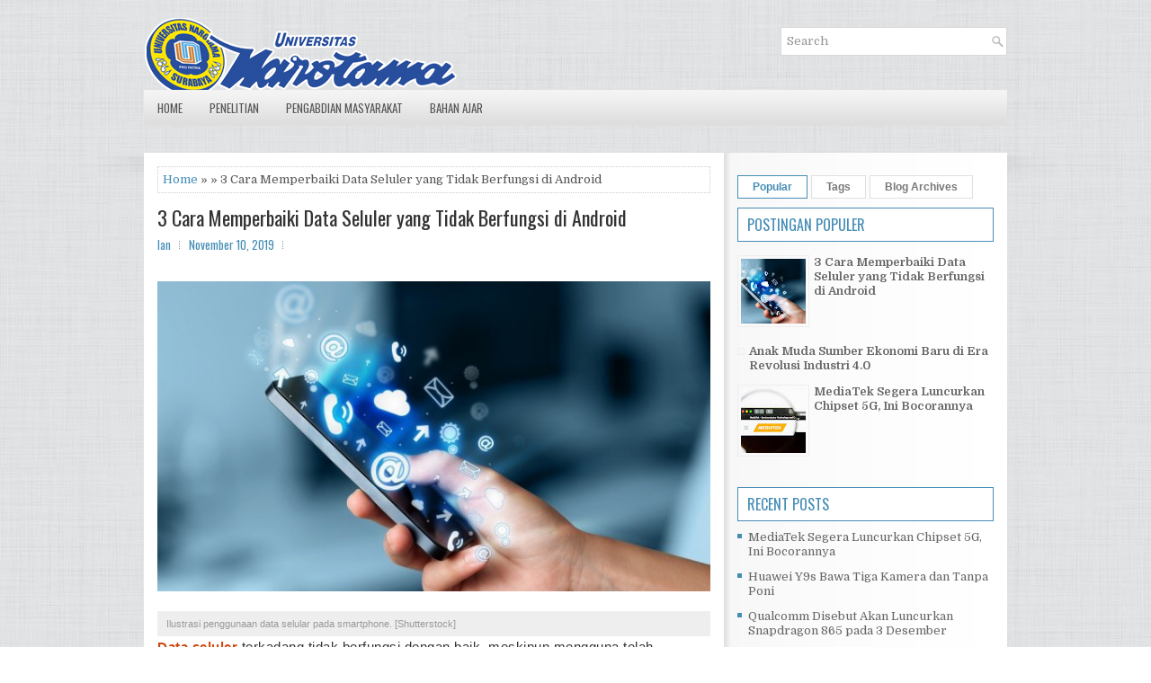

--- FILE ---
content_type: text/javascript; charset=UTF-8
request_url: http://bimo.dosen.narotama.ac.id/feeds/posts/summary?alt=json-in-script&orderby=updated&max-results=0&callback=randomRelatedIndex
body_size: 737
content:
// API callback
randomRelatedIndex({"version":"1.0","encoding":"UTF-8","feed":{"xmlns":"http://www.w3.org/2005/Atom","xmlns$openSearch":"http://a9.com/-/spec/opensearchrss/1.0/","xmlns$blogger":"http://schemas.google.com/blogger/2008","xmlns$georss":"http://www.georss.org/georss","xmlns$gd":"http://schemas.google.com/g/2005","xmlns$thr":"http://purl.org/syndication/thread/1.0","id":{"$t":"tag:blogger.com,1999:blog-2809679588862322560"},"updated":{"$t":"2024-11-08T07:36:55.488-08:00"},"title":{"type":"text","$t":"AGUSTINUS BIMO GUMELAR"},"subtitle":{"type":"html","$t":""},"link":[{"rel":"http://schemas.google.com/g/2005#feed","type":"application/atom+xml","href":"http:\/\/bimo.dosen.narotama.ac.id\/feeds\/posts\/summary"},{"rel":"self","type":"application/atom+xml","href":"http:\/\/www.blogger.com\/feeds\/2809679588862322560\/posts\/summary?alt=json-in-script\u0026max-results=0\u0026orderby=updated"},{"rel":"alternate","type":"text/html","href":"http:\/\/bimo.dosen.narotama.ac.id\/"},{"rel":"hub","href":"http://pubsubhubbub.appspot.com/"}],"author":[{"name":{"$t":"web admin"},"uri":{"$t":"http:\/\/www.blogger.com\/profile\/11575291702748311739"},"email":{"$t":"noreply@blogger.com"},"gd$image":{"rel":"http://schemas.google.com/g/2005#thumbnail","width":"16","height":"16","src":"https:\/\/img1.blogblog.com\/img\/b16-rounded.gif"}}],"generator":{"version":"7.00","uri":"http://www.blogger.com","$t":"Blogger"},"openSearch$totalResults":{"$t":"33"},"openSearch$startIndex":{"$t":"1"},"openSearch$itemsPerPage":{"$t":"0"}}});

--- FILE ---
content_type: text/javascript; charset=UTF-8
request_url: http://bimo.dosen.narotama.ac.id/feeds/posts/default?orderby=published&alt=json-in-script&callback=rp
body_size: 36402
content:
// API callback
rp({"version":"1.0","encoding":"UTF-8","feed":{"xmlns":"http://www.w3.org/2005/Atom","xmlns$openSearch":"http://a9.com/-/spec/opensearchrss/1.0/","xmlns$blogger":"http://schemas.google.com/blogger/2008","xmlns$georss":"http://www.georss.org/georss","xmlns$gd":"http://schemas.google.com/g/2005","xmlns$thr":"http://purl.org/syndication/thread/1.0","id":{"$t":"tag:blogger.com,1999:blog-2809679588862322560"},"updated":{"$t":"2024-11-08T07:36:55.488-08:00"},"title":{"type":"text","$t":"AGUSTINUS BIMO GUMELAR"},"subtitle":{"type":"html","$t":""},"link":[{"rel":"http://schemas.google.com/g/2005#feed","type":"application/atom+xml","href":"http:\/\/bimo.dosen.narotama.ac.id\/feeds\/posts\/default"},{"rel":"self","type":"application/atom+xml","href":"http:\/\/www.blogger.com\/feeds\/2809679588862322560\/posts\/default?alt=json-in-script\u0026orderby=published"},{"rel":"alternate","type":"text/html","href":"http:\/\/bimo.dosen.narotama.ac.id\/"},{"rel":"hub","href":"http://pubsubhubbub.appspot.com/"},{"rel":"next","type":"application/atom+xml","href":"http:\/\/www.blogger.com\/feeds\/2809679588862322560\/posts\/default?alt=json-in-script\u0026start-index=26\u0026max-results=25\u0026orderby=published"}],"author":[{"name":{"$t":"web admin"},"uri":{"$t":"http:\/\/www.blogger.com\/profile\/11575291702748311739"},"email":{"$t":"noreply@blogger.com"},"gd$image":{"rel":"http://schemas.google.com/g/2005#thumbnail","width":"16","height":"16","src":"https:\/\/img1.blogblog.com\/img\/b16-rounded.gif"}}],"generator":{"version":"7.00","uri":"http://www.blogger.com","$t":"Blogger"},"openSearch$totalResults":{"$t":"33"},"openSearch$startIndex":{"$t":"1"},"openSearch$itemsPerPage":{"$t":"25"},"entry":[{"id":{"$t":"tag:blogger.com,1999:blog-2809679588862322560.post-3741387312217057551"},"published":{"$t":"2019-11-10T18:39:00.001-08:00"},"updated":{"$t":"2019-11-10T18:39:42.473-08:00"},"title":{"type":"text","$t":"MediaTek Segera Luncurkan Chipset 5G, Ini Bocorannya"},"content":{"type":"html","$t":"\u003Cheader style=\"background-color: white; border: 0px; box-sizing: border-box; color: #727272; font-family: Arial, sans-serif; font-size: 13px; font-stretch: inherit; font-variant-east-asian: inherit; font-variant-numeric: inherit; line-height: inherit; margin: 0px; overflow-wrap: break-word; padding: 0px; vertical-align: baseline;\"\u003E\u003Cdiv class=\"content-details\" style=\"border: 0px; box-sizing: border-box; font: inherit; margin: 0px; overflow-wrap: break-word; padding: 0px; vertical-align: baseline;\"\u003E\n\u003Cdiv class=\"image\" style=\"border: 0px; box-sizing: border-box; font: inherit; margin: 0px; overflow-wrap: break-word; padding: 0px; vertical-align: baseline;\"\u003E\n\u003Cimg alt=\"MediaTek Segera Luncurkan Chipset 5G, Ini Bocorannya\" src=\"https:\/\/media.suara.com\/pictures\/653x366\/2019\/05\/30\/18938-mediatek.jpg\" style=\"border: 0px; box-sizing: border-box; display: block; font: inherit; height: auto; margin: 0px; max-width: 100%; overflow-wrap: break-word; padding: 0px; vertical-align: baseline; width: 653px;\" \/\u003E\u003Cdiv class=\"caption\" style=\"background-color: #eeeeee; border: 0px; box-sizing: border-box; color: #999999; font-family: inherit; font-size: 11px; font-stretch: inherit; font-style: inherit; font-variant: inherit; font-weight: inherit; line-height: 14px; margin: 0px; overflow-wrap: break-word; padding: 7px 10px; vertical-align: baseline;\"\u003E\nIlustrasi MediaTek. [Shutterstock]\u003C\/div\u003E\n\u003C\/div\u003E\n\u003C\/div\u003E\n\u003C\/header\u003E\u003Carticle class=\"content-article\" itemprop=\"articleBody\" style=\"background-color: white; border: 0px; box-sizing: border-box; color: #333333; font-family: Arial, sans-serif; font-size: 15px; font-stretch: inherit; font-variant-east-asian: inherit; font-variant-numeric: inherit; letter-spacing: 0.5px; line-height: 24px; margin: 0px; overflow-wrap: break-word; padding: 0px; vertical-align: baseline;\"\u003E\u003Cdiv style=\"border: 0px; box-sizing: border-box; font-family: inherit; font-stretch: inherit; font-style: inherit; font-variant: inherit; font-weight: inherit; line-height: 24px; margin-bottom: 10px; overflow-wrap: break-word; padding: 0px 0px 10px; vertical-align: baseline;\"\u003E\n\u003Ca href=\"https:\/\/www.suara.com\/tag\/mediatek\" style=\"background: 0px 0px; border: 0px; box-sizing: border-box; color: #ce490e; font-family: inherit; font-size: inherit; font-stretch: inherit; font-style: inherit; font-variant: inherit; font-weight: 700; line-height: inherit; margin: 0px; overflow-wrap: break-word; padding: 0px; text-decoration-line: none; transition: all 0.3s ease 0s; vertical-align: baseline;\"\u003EMediaTek\u003C\/a\u003E\u0026nbsp;Segera Luncurkan Chipset 5G, Ini Bocorannya\u003C\/div\u003E\n\u003Cdiv style=\"border: 0px; box-sizing: border-box; font-family: inherit; font-stretch: inherit; font-style: inherit; font-variant: inherit; font-weight: inherit; line-height: 24px; margin-bottom: 10px; overflow-wrap: break-word; padding: 0px 0px 10px; vertical-align: baseline;\"\u003E\nSetelah meluncurkan chipset Helio G90 yang didesain untuk meningkatkan performa gaming pada Juli lalu, MediaTek dikabarkan tengah merancang prosesor yang mendukung jaringan 5G.\u003C\/div\u003E\n\u003Cdiv style=\"border: 0px; box-sizing: border-box; font-family: inherit; font-stretch: inherit; font-style: inherit; font-variant: inherit; font-weight: inherit; line-height: 24px; margin-bottom: 10px; overflow-wrap: break-word; padding: 0px 0px 10px; vertical-align: baseline;\"\u003E\nBahkan, chipset 5G pertama MediaTek ini sudah rampung sepenuhnya dan tinggal menunggu panggung peluncurannya yang diperkirakan berlangsung pada 26 November 2019 mendatang.\u003C\/div\u003E\n\u003Cdiv style=\"border: 0px; box-sizing: border-box; font-family: inherit; font-stretch: inherit; font-style: inherit; font-variant: inherit; font-weight: inherit; line-height: 24px; margin-bottom: 10px; overflow-wrap: break-word; padding: 0px 0px 10px; vertical-align: baseline;\"\u003E\nMenurut laporan\u0026nbsp;\u003Cem style=\"border: 0px; box-sizing: border-box; font-family: inherit; font-size: inherit; font-stretch: inherit; font-variant: inherit; font-weight: inherit; line-height: inherit; margin: 0px; overflow-wrap: break-word; padding: 0px; vertical-align: baseline;\"\u003EGSM Arena\u003C\/em\u003E\u0026nbsp;pada Minggu (10\/11\/2019), chipset 5G MediaTek ini bakal memiliki nama Helio M70 dan diharapkan sudah bisa dipasarkan pada Q1 2020.\u003C\/div\u003E\n\u003Cdiv style=\"border: 0px; box-sizing: border-box; font-family: inherit; font-stretch: inherit; font-style: inherit; font-variant: inherit; font-weight: inherit; line-height: 24px; margin-bottom: 10px; overflow-wrap: break-word; padding: 0px 0px 10px; vertical-align: baseline;\"\u003E\nMeskipun belum meluncur, beberapa foto dari chipset 5G MediaTek telah terungkap, namun sayangnya belum ada informasi tentang perangkat keras dan fitur yang dihadirkan dalam chipset ponsel ini.\u003C\/div\u003E\n\u003Cdiv style=\"border: 0px; box-sizing: border-box; font-family: inherit; font-stretch: inherit; font-style: inherit; font-variant: inherit; font-weight: inherit; line-height: 24px; margin-bottom: 10px; overflow-wrap: break-word; padding: 0px 0px 10px; vertical-align: baseline;\"\u003E\nSalah satu materi yang terungkap dari chipset ini adalah penggunaan kode produk MT6885Z. Konon, chipset memiliki ukuran 7 nm dan ditujukan bagi ponsel kelas wahid.\u003C\/div\u003E\n\u003Cdiv style=\"border: 0px; box-sizing: border-box; font-family: inherit; font-stretch: inherit; font-style: inherit; font-variant: inherit; font-weight: inherit; line-height: 24px; margin-bottom: 10px; overflow-wrap: break-word; padding: 0px 0px 10px; vertical-align: baseline;\"\u003E\nOppo dan Vivo adalah dua vendor yang dikabarkan telah memesan MediaTek Helio M70 untuk perangkat teranyar mereka yang bakal dirilis tahun depan.\u003C\/div\u003E\n\u003Cdiv style=\"border: 0px; box-sizing: border-box; font: inherit; margin: 0px; overflow-wrap: break-word; padding: 0px; vertical-align: baseline;\"\u003E\n\u003Ccenter style=\"border: 0px; box-sizing: border-box; font: inherit; margin: 0px; overflow-wrap: break-word; padding: 0px; vertical-align: baseline;\"\u003E\n\u003Cdiv class=\"widget-ads3\" data-ad-type=\"desktop_read_body_1\" id=\"div-ad-read_body_1\" style=\"border: 0px; box-sizing: border-box; font: inherit; margin: 0px 0px 16px; overflow-wrap: break-word; padding: 0px; vertical-align: baseline;\"\u003E\n\u003C\/div\u003E\n\u003C\/center\u003E\n\u003C\/div\u003E\n\u003Cdiv style=\"border: 0px; box-sizing: border-box; font-family: inherit; font-stretch: inherit; font-style: inherit; font-variant: inherit; font-weight: inherit; line-height: 24px; margin-bottom: 10px; overflow-wrap: break-word; padding: 0px 0px 10px; vertical-align: baseline;\"\u003E\nChipset ini sendiri diprediksi membawa CPU Cortex-A77 dan GPU Mali-G77 yang mendukung frekuensi sub-6 GHz, mesin pemrosesan AI generasi ketiga, dan dukungan kamera hingga 80 MP dan perekaman video 4K 60 fps.\u003C\/div\u003E\n\u003Cdiv style=\"border: 0px; box-sizing: border-box; font-family: inherit; font-stretch: inherit; font-style: inherit; font-variant: inherit; font-weight: inherit; line-height: 24px; margin-bottom: 10px; overflow-wrap: break-word; padding: 0px 0px 10px; vertical-align: baseline;\"\u003E\nSementara kabar lainnya menyebut bahwa chipset 5G MediaTek ini sedang dalam produksi massal dan harus mulai dikirim ke produsen pada Q1 2020.\u003C\/div\u003E\n\u003Cdiv style=\"border: 0px; box-sizing: border-box; font-family: inherit; font-stretch: inherit; font-style: inherit; font-variant: inherit; font-weight: inherit; line-height: 24px; margin-bottom: 10px; overflow-wrap: break-word; padding: 0px 0px 10px; vertical-align: baseline;\"\u003E\nSumber:\u0026nbsp;\u003Ca href=\"https:\/\/www.suara.com\/tekno\/2019\/11\/10\/163000\/mediatek-segera-luncurkan-chipset-5g-ini-bocorannya\"\u003Ehttps:\/\/www.suara.com\/tekno\/2019\/11\/10\/163000\/mediatek-segera-luncurkan-chipset-5g-ini-bocorannya\u003C\/a\u003E\u003C\/div\u003E\n\u003C\/article\u003E"},"link":[{"rel":"replies","type":"application/atom+xml","href":"http:\/\/bimo.dosen.narotama.ac.id\/feeds\/3741387312217057551\/comments\/default","title":"Posting Komentar"},{"rel":"replies","type":"text/html","href":"http:\/\/bimo.dosen.narotama.ac.id\/2019\/11\/mediatek-segera-luncurkan-chipset-5g.html#comment-form","title":"0 Komentar"},{"rel":"edit","type":"application/atom+xml","href":"http:\/\/www.blogger.com\/feeds\/2809679588862322560\/posts\/default\/3741387312217057551"},{"rel":"self","type":"application/atom+xml","href":"http:\/\/www.blogger.com\/feeds\/2809679588862322560\/posts\/default\/3741387312217057551"},{"rel":"alternate","type":"text/html","href":"http:\/\/bimo.dosen.narotama.ac.id\/2019\/11\/mediatek-segera-luncurkan-chipset-5g.html","title":"MediaTek Segera Luncurkan Chipset 5G, Ini Bocorannya"}],"author":[{"name":{"$t":"Ian"},"uri":{"$t":"http:\/\/www.blogger.com\/profile\/16445486451873012829"},"email":{"$t":"noreply@blogger.com"},"gd$image":{"rel":"http://schemas.google.com/g/2005#thumbnail","width":"16","height":"16","src":"https:\/\/img1.blogblog.com\/img\/b16-rounded.gif"}}],"thr$total":{"$t":"0"}},{"id":{"$t":"tag:blogger.com,1999:blog-2809679588862322560.post-3952742105945224398"},"published":{"$t":"2019-11-10T18:30:00.000-08:00"},"updated":{"$t":"2019-11-10T18:30:00.280-08:00"},"title":{"type":"text","$t":"Huawei Y9s Bawa Tiga Kamera dan Tanpa Poni"},"content":{"type":"html","$t":"\u003Cheader style=\"background-color: white; border: 0px; box-sizing: border-box; color: #727272; font-family: Arial, sans-serif; font-size: 13px; font-stretch: inherit; font-variant-east-asian: inherit; font-variant-numeric: inherit; line-height: inherit; margin: 0px; overflow-wrap: break-word; padding: 0px; vertical-align: baseline;\"\u003E\u003Cdiv class=\"content-details\" style=\"border: 0px; box-sizing: border-box; font: inherit; margin: 0px; overflow-wrap: break-word; padding: 0px; vertical-align: baseline;\"\u003E\n\u003Cdiv class=\"image\" style=\"border: 0px; box-sizing: border-box; font: inherit; margin: 0px; overflow-wrap: break-word; padding: 0px; vertical-align: baseline;\"\u003E\n\u003Cimg alt=\"Huawei Y9s Bawa Tiga Kamera dan Tanpa Poni\" src=\"https:\/\/media.suara.com\/pictures\/653x366\/2019\/11\/08\/36474-huawei-y9s.jpg\" style=\"border: 0px; box-sizing: border-box; display: block; font: inherit; height: auto; margin: 0px; max-width: 100%; overflow-wrap: break-word; padding: 0px; vertical-align: baseline; width: 653px;\" \/\u003E\u003Cdiv class=\"caption\" style=\"background-color: #eeeeee; border: 0px; box-sizing: border-box; color: #999999; font-family: inherit; font-size: 11px; font-stretch: inherit; font-style: inherit; font-variant: inherit; font-weight: inherit; line-height: 14px; margin: 0px; overflow-wrap: break-word; padding: 7px 10px; vertical-align: baseline;\"\u003E\nHuawei Y9s. [Huawei]\u003C\/div\u003E\n\u003C\/div\u003E\n\u003C\/div\u003E\n\u003C\/header\u003E\u003Carticle class=\"content-article\" itemprop=\"articleBody\" style=\"background-color: white; border: 0px; box-sizing: border-box; color: #333333; font-family: Arial, sans-serif; font-size: 15px; font-stretch: inherit; font-variant-east-asian: inherit; font-variant-numeric: inherit; letter-spacing: 0.5px; line-height: 24px; margin: 0px; overflow-wrap: break-word; padding: 0px; vertical-align: baseline;\"\u003E\u003Cdiv style=\"border: 0px; box-sizing: border-box; font-family: inherit; font-stretch: inherit; font-style: inherit; font-variant: inherit; font-weight: inherit; line-height: 24px; margin-bottom: 10px; overflow-wrap: break-word; padding: 0px 0px 10px; vertical-align: baseline;\"\u003E\n\u003Ca href=\"https:\/\/www.suara.com\/tag\/huawei\" style=\"background: 0px 0px; border: 0px; box-sizing: border-box; color: #ce490e; font-family: inherit; font-size: inherit; font-stretch: inherit; font-style: inherit; font-variant: inherit; font-weight: 700; line-height: inherit; margin: 0px; overflow-wrap: break-word; padding: 0px; text-decoration-line: none; transition: all 0.3s ease 0s; vertical-align: baseline;\"\u003EHuawei\u003C\/a\u003E\u0026nbsp;mengumumkan ponsel terbarunya di segmen menengah, yakni\u0026nbsp;\u003Ca href=\"https:\/\/www.suara.com\/tag\/huawei-y9s\" style=\"background: 0px 0px; border: 0px; box-sizing: border-box; color: #ce490e; font-family: inherit; font-size: inherit; font-stretch: inherit; font-style: inherit; font-variant: inherit; font-weight: 700; line-height: inherit; margin: 0px; overflow-wrap: break-word; padding: 0px; text-decoration-line: none; transition: all 0.3s ease 0s; vertical-align: baseline;\"\u003EHuawei Y9s\u003C\/a\u003E.\u003C\/div\u003E\n\u003Cdiv style=\"border: 0px; box-sizing: border-box; font-family: inherit; font-stretch: inherit; font-style: inherit; font-variant: inherit; font-weight: inherit; line-height: 24px; margin-bottom: 10px; overflow-wrap: break-word; padding: 0px 0px 10px; vertical-align: baseline;\"\u003E\nSebagaimana lansiran laman\u0026nbsp;\u003Cem style=\"border: 0px; box-sizing: border-box; font-family: inherit; font-size: inherit; font-stretch: inherit; font-variant: inherit; font-weight: inherit; line-height: inherit; margin: 0px; overflow-wrap: break-word; padding: 0px; vertical-align: baseline;\"\u003EGSM Arena\u003C\/em\u003E, Jumat (8\/11\/2019), ponsel ini dibalut layar 6,59 inci beresolusi 1080 piksel dan tanpa notch atau poni. Imbasnya, rasio layar ke bodi meluas hingga 91 persen.\u003C\/div\u003E\n\u003Cdiv style=\"border: 0px; box-sizing: border-box; font-family: inherit; font-stretch: inherit; font-style: inherit; font-variant: inherit; font-weight: inherit; line-height: 24px; margin-bottom: 10px; overflow-wrap: break-word; padding: 0px 0px 10px; vertical-align: baseline;\"\u003E\nSebagai gantinya, Huawei menempatkan kamera depannya dengan mekanisme pop-up beresolusi 16 MP. Sementara kamera belakangnya terdiri dari tiga lensa dengan konfigurasi kamera utama 48 MP, ultrawide 8 MP, dan\u0026nbsp;\u003Cem style=\"border: 0px; box-sizing: border-box; font-family: inherit; font-size: inherit; font-stretch: inherit; font-variant: inherit; font-weight: inherit; line-height: inherit; margin: 0px; overflow-wrap: break-word; padding: 0px; vertical-align: baseline;\"\u003Edepth effect\u003C\/em\u003E\u0026nbsp;atau bokeh 2 MP.\u003C\/div\u003E\n\u003Cdiv style=\"border: 0px; box-sizing: border-box; font-family: inherit; font-stretch: inherit; font-style: inherit; font-variant: inherit; font-weight: inherit; line-height: 24px; margin-bottom: 10px; overflow-wrap: break-word; padding: 0px 0px 10px; vertical-align: baseline;\"\u003E\nBeralih ke sektor dapur pacu, spesifikasi Huawei Y9s ditopang chipset Kirin 710F SoC (System on Chip) yang dipasangkan dengan RAM 6 GB dan memori internal 128 GB yang bisa didongkrak hingga 512 GB via MicroSD.\u003C\/div\u003E\n\u003Cfigure class=\"image\" style=\"border: 0px; box-sizing: border-box; display: table; font: inherit; margin: 0px auto 20px !important; overflow-wrap: break-word; padding: 0px; vertical-align: baseline;\"\u003E\u003Cimg alt=\"Huawei Y9s. [Huawei]\" src=\"https:\/\/media.suara.com\/pictures\/653x366\/2019\/11\/08\/15274-huawei-y9s.jpg\" style=\"border: 0px; box-sizing: border-box; display: block; font: inherit; margin: 0px auto !important; max-width: 100%; overflow-wrap: break-word; padding: 0px; vertical-align: baseline;\" \/\u003E\u003Cfigcaption style=\"background-color: #eeeeee; border: 0px; box-sizing: border-box; color: #999999; font-family: inherit; font-size: 11px; font-stretch: inherit; font-style: inherit; font-variant: inherit; font-weight: inherit; line-height: 14px; margin: 0px; overflow-wrap: break-word; padding: 7px 10px; vertical-align: baseline;\"\u003EHuawei Y9s. [Huawei]\u003C\/figcaption\u003E\u003C\/figure\u003E\u003Cdiv style=\"border: 0px; box-sizing: border-box; font-family: inherit; font-stretch: inherit; font-style: inherit; font-variant: inherit; font-weight: inherit; line-height: 24px; margin-bottom: 10px; overflow-wrap: break-word; padding: 0px 0px 10px; vertical-align: baseline;\"\u003E\nPonsel ini masih melintas di sistem operasi EMUI 9.1 berbasis Android 9 Pie. Artinya, Huawei Y9s masih mendapat dukungan dari Google, tak seperti Mate 30 Series dan Mate X yang terkena imbas perang dagang Amerika Serikat - China.\u003C\/div\u003E\n\u003Cdiv style=\"border: 0px; box-sizing: border-box; font-family: inherit; font-stretch: inherit; font-style: inherit; font-variant: inherit; font-weight: inherit; line-height: 24px; margin-bottom: 10px; overflow-wrap: break-word; padding: 0px 0px 10px; vertical-align: baseline;\"\u003E\nBagian menarik lainnya, pemindai sidik jari atau\u0026nbsp;\u003Cem style=\"border: 0px; box-sizing: border-box; font-family: inherit; font-size: inherit; font-stretch: inherit; font-variant: inherit; font-weight: inherit; line-height: inherit; margin: 0px; overflow-wrap: break-word; padding: 0px; vertical-align: baseline;\"\u003Efingerprint\u003C\/em\u003E\u0026nbsp;pada Huawei Y9s terletak di kanan ponsel, tepatnya berada di antara tombol power dan volume.\u003C\/div\u003E\n\u003Cfigure class=\"image\" style=\"border: 0px; box-sizing: border-box; display: table; font: inherit; margin: 0px auto 20px !important; overflow-wrap: break-word; padding: 0px; vertical-align: baseline;\"\u003E\u003Cimg alt=\"Huawei Y9s. [Huawei]\" src=\"https:\/\/media.suara.com\/pictures\/653x366\/2019\/11\/08\/74271-huawei-y9s.jpg\" style=\"border: 0px; box-sizing: border-box; display: block; font: inherit; margin: 0px auto !important; max-width: 100%; overflow-wrap: break-word; padding: 0px; vertical-align: baseline;\" \/\u003E\u003Cfigcaption style=\"background-color: #eeeeee; border: 0px; box-sizing: border-box; color: #999999; font-family: inherit; font-size: 11px; font-stretch: inherit; font-style: inherit; font-variant: inherit; font-weight: inherit; line-height: 14px; margin: 0px; overflow-wrap: break-word; padding: 7px 10px; vertical-align: baseline;\"\u003EHuawei Y9s. [Huawei]\u003C\/figcaption\u003E\u003C\/figure\u003E\u003Cdiv style=\"border: 0px; box-sizing: border-box; font-family: inherit; font-stretch: inherit; font-style: inherit; font-variant: inherit; font-weight: inherit; line-height: 24px; margin-bottom: 10px; overflow-wrap: break-word; padding: 0px 0px 10px; vertical-align: baseline;\"\u003E\nSoal daya tahan, ponsel kelas menengah ini dipersenjatai baterai berkapasitas 4.000 mAh yang dapat diisi ulang dengan colokan USB Type-C.\u003C\/div\u003E\n\u003Cdiv style=\"border: 0px; box-sizing: border-box; font: inherit; margin: 0px; overflow-wrap: break-word; padding: 0px; vertical-align: baseline;\"\u003E\n\u003Ccenter style=\"border: 0px; box-sizing: border-box; font: inherit; margin: 0px; overflow-wrap: break-word; padding: 0px; vertical-align: baseline;\"\u003E\n\u003Cdiv class=\"widget-ads3\" data-ad-type=\"desktop_read_body_1\" id=\"div-ad-read_body_1\" style=\"border: 0px; box-sizing: border-box; font: inherit; margin: 0px 0px 16px; overflow-wrap: break-word; padding: 0px; vertical-align: baseline;\"\u003E\n\u003C\/div\u003E\n\u003C\/center\u003E\n\u003C\/div\u003E\n\u003Cdiv style=\"border: 0px; box-sizing: border-box; font-family: inherit; font-stretch: inherit; font-style: inherit; font-variant: inherit; font-weight: inherit; line-height: 24px; margin-bottom: 10px; overflow-wrap: break-word; padding: 0px 0px 10px; vertical-align: baseline;\"\u003E\nTersedia dalam pilihan warna Midnight Black dan Breathing Crystal, harga Huawei Y9s dibanderol USD 239 atau sekitar Rp 3,3 jutaan.\u003C\/div\u003E\n\u003Cdiv style=\"border: 0px; box-sizing: border-box; font-family: inherit; font-stretch: inherit; font-style: inherit; font-variant: inherit; font-weight: inherit; line-height: 24px; margin-bottom: 10px; overflow-wrap: break-word; padding: 0px 0px 10px; vertical-align: baseline;\"\u003E\nSumber:\u0026nbsp;\u003Ca href=\"https:\/\/www.suara.com\/tekno\/2019\/11\/08\/154913\/huawei-y9s-bawa-tiga-kamera-dan-tanpa-poni\"\u003Ehttps:\/\/www.suara.com\/tekno\/2019\/11\/08\/154913\/huawei-y9s-bawa-tiga-kamera-dan-tanpa-poni\u003C\/a\u003E\u003C\/div\u003E\n\u003C\/article\u003E"},"link":[{"rel":"replies","type":"application/atom+xml","href":"http:\/\/bimo.dosen.narotama.ac.id\/feeds\/3952742105945224398\/comments\/default","title":"Posting Komentar"},{"rel":"replies","type":"text/html","href":"http:\/\/bimo.dosen.narotama.ac.id\/2019\/11\/huawei-y9s-bawa-tiga-kamera-dan-tanpa.html#comment-form","title":"0 Komentar"},{"rel":"edit","type":"application/atom+xml","href":"http:\/\/www.blogger.com\/feeds\/2809679588862322560\/posts\/default\/3952742105945224398"},{"rel":"self","type":"application/atom+xml","href":"http:\/\/www.blogger.com\/feeds\/2809679588862322560\/posts\/default\/3952742105945224398"},{"rel":"alternate","type":"text/html","href":"http:\/\/bimo.dosen.narotama.ac.id\/2019\/11\/huawei-y9s-bawa-tiga-kamera-dan-tanpa.html","title":"Huawei Y9s Bawa Tiga Kamera dan Tanpa Poni"}],"author":[{"name":{"$t":"Ian"},"uri":{"$t":"http:\/\/www.blogger.com\/profile\/16445486451873012829"},"email":{"$t":"noreply@blogger.com"},"gd$image":{"rel":"http://schemas.google.com/g/2005#thumbnail","width":"16","height":"16","src":"https:\/\/img1.blogblog.com\/img\/b16-rounded.gif"}}],"thr$total":{"$t":"0"}},{"id":{"$t":"tag:blogger.com,1999:blog-2809679588862322560.post-8040633807696459114"},"published":{"$t":"2019-11-10T18:21:00.001-08:00"},"updated":{"$t":"2019-11-10T18:21:12.707-08:00"},"title":{"type":"text","$t":"Qualcomm Disebut Akan Luncurkan Snapdragon 865 pada 3 Desember"},"content":{"type":"html","$t":"\u003Cheader style=\"background-color: white; border: 0px; box-sizing: border-box; color: #727272; font-family: Arial, sans-serif; font-size: 13px; font-stretch: inherit; font-variant-east-asian: inherit; font-variant-numeric: inherit; line-height: inherit; margin: 0px; overflow-wrap: break-word; padding: 0px; vertical-align: baseline;\"\u003E\u003Cdiv class=\"content-details\" style=\"border: 0px; box-sizing: border-box; font: inherit; margin: 0px; overflow-wrap: break-word; padding: 0px; vertical-align: baseline;\"\u003E\n\u003Cdiv class=\"image\" style=\"border: 0px; box-sizing: border-box; font: inherit; margin: 0px; overflow-wrap: break-word; padding: 0px; vertical-align: baseline;\"\u003E\n\u003Cimg alt=\"Qualcomm Disebut Akan Luncurkan Snapdragon 865 pada 3 Desember\" src=\"https:\/\/media.suara.com\/pictures\/653x366\/2019\/05\/04\/61626-oppo-reno-10x-zoom-5g-snapdragon-855.jpg\" style=\"border: 0px; box-sizing: border-box; display: block; font: inherit; height: auto; margin: 0px; max-width: 100%; overflow-wrap: break-word; padding: 0px; vertical-align: baseline; width: 653px;\" \/\u003E\u003Cdiv class=\"caption\" style=\"background-color: #eeeeee; border: 0px; box-sizing: border-box; color: #999999; font-family: inherit; font-size: 11px; font-stretch: inherit; font-style: inherit; font-variant: inherit; font-weight: inherit; line-height: 14px; margin: 0px; overflow-wrap: break-word; padding: 7px 10px; vertical-align: baseline;\"\u003E\nProsesor Qualcomm Snapdragon 855, yang sudah mendukung teknologi 5G dan digunakan oleh Oppo Reno 10x Zoom 5G, dipamerkan di Jakarta, Jumat (3\/5\/2019). [Suara.com\/Tivan Rahmat]\u003C\/div\u003E\n\u003C\/div\u003E\n\u003C\/div\u003E\n\u003C\/header\u003E\u003Carticle class=\"content-article\" itemprop=\"articleBody\" style=\"background-color: white; border: 0px; box-sizing: border-box; color: #333333; font-family: Arial, sans-serif; font-size: 15px; font-stretch: inherit; font-variant-east-asian: inherit; font-variant-numeric: inherit; letter-spacing: 0.5px; line-height: 24px; margin: 0px; overflow-wrap: break-word; padding: 0px; vertical-align: baseline;\"\u003E\u003Cdiv style=\"border: 0px; box-sizing: border-box; font-family: inherit; font-stretch: inherit; font-style: inherit; font-variant: inherit; font-weight: inherit; line-height: 24px; margin-bottom: 10px; overflow-wrap: break-word; padding: 0px 0px 10px; vertical-align: baseline;\"\u003E\n\u003Ca href=\"https:\/\/www.suara.com\/tag\/qualcomm\" style=\"background: 0px 0px; border: 0px; box-sizing: border-box; color: #ce490e; font-family: inherit; font-size: inherit; font-stretch: inherit; font-style: inherit; font-variant: inherit; font-weight: 700; line-height: inherit; margin: 0px; overflow-wrap: break-word; padding: 0px; text-decoration-line: none; transition: all 0.3s ease 0s; vertical-align: baseline;\"\u003EQualcomm\u003C\/a\u003E\u0026nbsp;disebut akan memperkenalkan\u0026nbsp;\u003Ca href=\"https:\/\/www.suara.com\/tag\/prosesor\" style=\"background: 0px 0px; border: 0px; box-sizing: border-box; color: #ce490e; font-family: inherit; font-size: inherit; font-stretch: inherit; font-style: inherit; font-variant: inherit; font-weight: 700; line-height: inherit; margin: 0px; overflow-wrap: break-word; padding: 0px; text-decoration-line: none; transition: all 0.3s ease 0s; vertical-align: baseline;\"\u003Eprosesor\u003C\/a\u003E\u0026nbsp;terbarunya\u0026nbsp;\u003Ca href=\"https:\/\/www.suara.com\/tag\/snapdragon-865\" style=\"background: 0px 0px; border: 0px; box-sizing: border-box; color: #ce490e; font-family: inherit; font-size: inherit; font-stretch: inherit; font-style: inherit; font-variant: inherit; font-weight: 700; line-height: inherit; margin: 0px; overflow-wrap: break-word; padding: 0px; text-decoration-line: none; transition: all 0.3s ease 0s; vertical-align: baseline;\"\u003ESnapdragon 865\u003C\/a\u003E\u0026nbsp;dalam ajang Tech Summit di Hawaii, Amerika Serikat pada 3 Desember mendatang.\u003C\/div\u003E\n\u003Cdiv style=\"border: 0px; box-sizing: border-box; font-family: inherit; font-stretch: inherit; font-style: inherit; font-variant: inherit; font-weight: inherit; line-height: 24px; margin-bottom: 10px; overflow-wrap: break-word; padding: 0px 0px 10px; vertical-align: baseline;\"\u003E\nPerusahaan teknologi asal San Diego, AS itu kabarnya merancang Snapdraon 865 di atas arsitektur 7nm milik Samsung dan tak lagi menggunakan arsitektur 7n FinFET milik produsen semikonduktor Taiwan, TSMC seperti pada Snapdragon 855.\u003C\/div\u003E\n\u003Cdiv style=\"border: 0px; box-sizing: border-box; font-family: inherit; font-stretch: inherit; font-style: inherit; font-variant: inherit; font-weight: inherit; line-height: 24px; margin-bottom: 10px; overflow-wrap: break-word; padding: 0px 0px 10px; vertical-align: baseline;\"\u003E\nDengan arsitektur 7nm Samsung, Snapdragon 865 diklaim akan mengonsumsi energi lebih irit, sekitar 15 sampai 20 persen lebih efisien, demikian diwartakan\u0026nbsp;\u003Cem style=\"border: 0px; box-sizing: border-box; font-family: inherit; font-size: inherit; font-stretch: inherit; font-variant: inherit; font-weight: inherit; line-height: inherit; margin: 0px; overflow-wrap: break-word; padding: 0px; vertical-align: baseline;\"\u003EGSM Arena\u003C\/em\u003E.\u003C\/div\u003E\n\u003Cdiv style=\"border: 0px; box-sizing: border-box; font-family: inherit; font-stretch: inherit; font-style: inherit; font-variant: inherit; font-weight: inherit; line-height: 24px; margin-bottom: 10px; overflow-wrap: break-word; padding: 0px 0px 10px; vertical-align: baseline;\"\u003E\nSnapdragon 865 akan tersedia dalam dua varian. Pertama yang dibekali modem LTE atau 4G dan varian yang sudah dibekali modem 5G Snapdragon X55. Model kedua ini tentu saja akan dijual lebih mahal.\u003C\/div\u003E\n\u003Cdiv style=\"border: 0px; box-sizing: border-box; font-family: inherit; font-stretch: inherit; font-style: inherit; font-variant: inherit; font-weight: inherit; line-height: 24px; margin-bottom: 10px; overflow-wrap: break-word; padding: 0px 0px 10px; vertical-align: baseline;\"\u003E\nRumor tentang Snapdragon 865 ini sendiri belum ditanggapi oleh Qualcoom. Tetapi jika melihat pola peluncuran prosesornya, ada alasan untuk percaya bahwa Snapdragon 865 meluncur awal Desember tahun ini.\u003C\/div\u003E\n\u003Cdiv style=\"border: 0px; box-sizing: border-box; font-family: inherit; font-stretch: inherit; font-style: inherit; font-variant: inherit; font-weight: inherit; line-height: 24px; margin-bottom: 10px; overflow-wrap: break-word; padding: 0px 0px 10px; vertical-align: baseline;\"\u003E\nSejak 2016 lalu, Qualcomm selalu memilih waktu akhir tahun untuk meluncurkan prosesor baru. Snapdragon 835 diluncurkan pada November 2016, lalu disusul oleh Snapdragon 845 pada Desember 2017, dan Snapdragon 855 pada Desember 2018 kemarin.\u003C\/div\u003E\n\u003Cdiv style=\"border: 0px; box-sizing: border-box; font-family: inherit; font-stretch: inherit; font-style: inherit; font-variant: inherit; font-weight: inherit; line-height: 24px; margin-bottom: 10px; overflow-wrap: break-word; padding: 0px 0px 10px; vertical-align: baseline;\"\u003E\nSementara itu beberapa produsen ponsel dunia disebut akan menggunakan Snapdragon 865 untuk gawai mereka di 2020. Merek-merek itu antara lain Samsung, Oppo, Vivo, Xiaomi, dan Sony.\u003C\/div\u003E\n\u003Cdiv style=\"border: 0px; box-sizing: border-box; font-family: inherit; font-stretch: inherit; font-style: inherit; font-variant: inherit; font-weight: inherit; line-height: 24px; margin-bottom: 10px; overflow-wrap: break-word; padding: 0px 0px 10px; vertical-align: baseline;\"\u003E\nSumber:\u0026nbsp;\u003Ca href=\"https:\/\/www.suara.com\/tekno\/2019\/11\/08\/190604\/qualcomm-disebut-akan-luncurkan-snapdragon-865-pada-3-desember\"\u003Ehttps:\/\/www.suara.com\/tekno\/2019\/11\/08\/190604\/qualcomm-disebut-akan-luncurkan-snapdragon-865-pada-3-desember\u003C\/a\u003E\u003C\/div\u003E\n\u003C\/article\u003E"},"link":[{"rel":"replies","type":"application/atom+xml","href":"http:\/\/bimo.dosen.narotama.ac.id\/feeds\/8040633807696459114\/comments\/default","title":"Posting Komentar"},{"rel":"replies","type":"text/html","href":"http:\/\/bimo.dosen.narotama.ac.id\/2019\/11\/qualcomm-disebut-akan-luncurkan.html#comment-form","title":"0 Komentar"},{"rel":"edit","type":"application/atom+xml","href":"http:\/\/www.blogger.com\/feeds\/2809679588862322560\/posts\/default\/8040633807696459114"},{"rel":"self","type":"application/atom+xml","href":"http:\/\/www.blogger.com\/feeds\/2809679588862322560\/posts\/default\/8040633807696459114"},{"rel":"alternate","type":"text/html","href":"http:\/\/bimo.dosen.narotama.ac.id\/2019\/11\/qualcomm-disebut-akan-luncurkan.html","title":"Qualcomm Disebut Akan Luncurkan Snapdragon 865 pada 3 Desember"}],"author":[{"name":{"$t":"Ian"},"uri":{"$t":"http:\/\/www.blogger.com\/profile\/16445486451873012829"},"email":{"$t":"noreply@blogger.com"},"gd$image":{"rel":"http://schemas.google.com/g/2005#thumbnail","width":"16","height":"16","src":"https:\/\/img1.blogblog.com\/img\/b16-rounded.gif"}}],"thr$total":{"$t":"0"}},{"id":{"$t":"tag:blogger.com,1999:blog-2809679588862322560.post-5790380187686339796"},"published":{"$t":"2019-11-10T18:10:00.001-08:00"},"updated":{"$t":"2019-11-10T18:10:30.371-08:00"},"title":{"type":"text","$t":"Gagal Mendarat di Bulan, India Alihkan Sasaran ke Venus"},"content":{"type":"html","$t":"\u003Cheader style=\"background-color: white; border: 0px; box-sizing: border-box; color: #727272; font-family: Arial, sans-serif; font-size: 13px; font-stretch: inherit; font-variant-east-asian: inherit; font-variant-numeric: inherit; line-height: inherit; margin: 0px; overflow-wrap: break-word; padding: 0px; vertical-align: baseline;\"\u003E\u003Cdiv class=\"content-details\" style=\"border: 0px; box-sizing: border-box; font: inherit; margin: 0px; overflow-wrap: break-word; padding: 0px; vertical-align: baseline;\"\u003E\n\u003Cdiv class=\"image\" style=\"border: 0px; box-sizing: border-box; font: inherit; margin: 0px; overflow-wrap: break-word; padding: 0px; vertical-align: baseline;\"\u003E\n\u003Cimg alt=\"Gagal Mendarat di Bulan, India Alihkan Sasaran ke Venus\" src=\"https:\/\/media.suara.com\/pictures\/653x366\/2016\/08\/15\/o_1aq72ofa7hf6ijp1e7j1ljfpqka.jpg\" style=\"border: 0px; box-sizing: border-box; display: block; font: inherit; height: auto; margin: 0px; max-width: 100%; overflow-wrap: break-word; padding: 0px; vertical-align: baseline; width: 653px;\" \/\u003E\u003Cdiv class=\"caption\" style=\"background-color: #eeeeee; border: 0px; box-sizing: border-box; color: #999999; font-family: inherit; font-size: 11px; font-stretch: inherit; font-style: inherit; font-variant: inherit; font-weight: inherit; line-height: 14px; margin: 0px; overflow-wrap: break-word; padding: 7px 10px; vertical-align: baseline;\"\u003E\nIlustrasi planet Venus [Shutterstock].\u003C\/div\u003E\n\u003C\/div\u003E\n\u003C\/div\u003E\n\u003C\/header\u003E\u003Carticle class=\"content-article\" itemprop=\"articleBody\" style=\"background-color: white; border: 0px; box-sizing: border-box; color: #333333; font-family: Arial, sans-serif; font-size: 15px; font-stretch: inherit; font-variant-east-asian: inherit; font-variant-numeric: inherit; letter-spacing: 0.5px; line-height: 24px; margin: 0px; overflow-wrap: break-word; padding: 0px; vertical-align: baseline;\"\u003E\u003Cdiv style=\"border: 0px; box-sizing: border-box; font-family: inherit; font-stretch: inherit; font-style: inherit; font-variant: inherit; font-weight: inherit; line-height: 24px; margin-bottom: 10px; overflow-wrap: break-word; padding: 0px 0px 10px; vertical-align: baseline;\"\u003E\nGagal mendarat di\u0026nbsp;\u003Ca href=\"https:\/\/www.suara.com\/tag\/bulan\" style=\"background: 0px 0px; border: 0px; box-sizing: border-box; color: #ce490e; font-family: inherit; font-size: inherit; font-stretch: inherit; font-style: inherit; font-variant: inherit; font-weight: 700; line-height: inherit; margin: 0px; overflow-wrap: break-word; padding: 0px; text-decoration-line: none; transition: all 0.3s ease 0s; vertical-align: baseline;\"\u003EBulan\u003C\/a\u003E\u0026nbsp;tidak membuat\u0026nbsp;\u003Ca href=\"https:\/\/www.suara.com\/tag\/india\" style=\"background: 0px 0px; border: 0px; box-sizing: border-box; color: #ce490e; font-family: inherit; font-size: inherit; font-stretch: inherit; font-style: inherit; font-variant: inherit; font-weight: 700; line-height: inherit; margin: 0px; overflow-wrap: break-word; padding: 0px; text-decoration-line: none; transition: all 0.3s ease 0s; vertical-align: baseline;\"\u003EIndia\u003C\/a\u003E\u0026nbsp;patah arang untuk menjelajahi luar angkasa. Bahkan, Negeri Bollywood kini lebih berani untuk mengeksplorasi destinasi baru, yaitu\u0026nbsp;\u003Ca href=\"https:\/\/www.suara.com\/tag\/planet-venus\" style=\"background: 0px 0px; border: 0px; box-sizing: border-box; color: #ce490e; font-family: inherit; font-size: inherit; font-stretch: inherit; font-style: inherit; font-variant: inherit; font-weight: 700; line-height: inherit; margin: 0px; overflow-wrap: break-word; padding: 0px; text-decoration-line: none; transition: all 0.3s ease 0s; vertical-align: baseline;\"\u003Eplanet Venus\u003C\/a\u003E.\u003C\/div\u003E\n\u003Cdiv style=\"border: 0px; box-sizing: border-box; font-family: inherit; font-stretch: inherit; font-style: inherit; font-variant: inherit; font-weight: inherit; line-height: 24px; margin-bottom: 10px; overflow-wrap: break-word; padding: 0px 0px 10px; vertical-align: baseline;\"\u003E\nSaat ini, ilmuwan dan insinyur yang tergabung dalam Indian Space Research Organisation (\u003Ca href=\"https:\/\/www.suara.com\/tag\/isro\" style=\"background: 0px 0px; border: 0px; box-sizing: border-box; color: #ce490e; font-family: inherit; font-size: inherit; font-stretch: inherit; font-style: inherit; font-variant: inherit; font-weight: 700; line-height: inherit; margin: 0px; overflow-wrap: break-word; padding: 0px; text-decoration-line: none; transition: all 0.3s ease 0s; vertical-align: baseline;\"\u003EISRO\u003C\/a\u003E) telah mengajukan proposal rencana mereka untuk menjelajahi Venus kepada pemerintah India.\u003C\/div\u003E\n\u003Cfigure class=\"image\" style=\"border: 0px; box-sizing: border-box; display: table; font: inherit; margin: 0px auto 20px !important; overflow-wrap: break-word; padding: 0px; vertical-align: baseline;\"\u003E\u003Cimg alt=\"Awak media India menantikan kabar pendaratan pesawat antariksa Vikram, yang menjadi bagian dari misi Chandrayaan-2, di Bulan pada 6 September 2019. [AFP\/Manjunath Kiran]\" src=\"https:\/\/media.suara.com\/pictures\/653x366\/2019\/09\/09\/85878-chandrayaan-2-badan-antariksa-india-vikram-isro.jpg\" style=\"border: 0px; box-sizing: border-box; display: block; font: inherit; margin: 0px auto !important; max-width: 100%; overflow-wrap: break-word; padding: 0px; vertical-align: baseline;\" \/\u003E\u003Cfigcaption style=\"background-color: #eeeeee; border: 0px; box-sizing: border-box; color: #999999; font-family: inherit; font-size: 11px; font-stretch: inherit; font-style: inherit; font-variant: inherit; font-weight: inherit; line-height: 14px; margin: 0px; overflow-wrap: break-word; padding: 7px 10px; vertical-align: baseline;\"\u003EAwak media India menantikan kabar pendaratan pesawat antariksa Vikram, yang menjadi bagian dari misi Chandrayaan-2, di Bulan pada 6 September 2019 [AFP\/Manjunath Kiran]\u003C\/figcaption\u003E\u003C\/figure\u003E\u003Cdiv style=\"border: 0px; box-sizing: border-box; font-family: inherit; font-stretch: inherit; font-style: inherit; font-variant: inherit; font-weight: inherit; line-height: 24px; margin-bottom: 10px; overflow-wrap: break-word; padding: 0px 0px 10px; vertical-align: baseline;\"\u003E\nMereka meminta bantuan pemerintah setempat untuk mendanai proyek bernilai tinggi ini. Salah satu isi proposal yang diajukan ISRO adalah pembuatan pesawat antariksa yang akan membawa lebih dari selusin instrumen.\u003C\/div\u003E\n\u003Cdiv style=\"border: 0px; box-sizing: border-box; font-family: inherit; font-stretch: inherit; font-style: inherit; font-variant: inherit; font-weight: inherit; line-height: 24px; margin-bottom: 10px; overflow-wrap: break-word; padding: 0px 0px 10px; vertical-align: baseline;\"\u003E\n\"Tujuan utama adalah untuk memetakan permukaan Venus,\" ujar seorang ilmuwan ISRO, Nigar Shaji, seperti dikutip dari\u0026nbsp;\u003Cspan style=\"border: 0px; box-sizing: border-box; font-family: inherit; font-size: inherit; font-stretch: inherit; font-style: inherit; font-variant: inherit; font-weight: 700; line-height: inherit; margin: 0px; overflow-wrap: break-word; padding: 0px; vertical-align: baseline;\"\u003E\u003Cem style=\"border: 0px; box-sizing: border-box; font-family: inherit; font-size: inherit; font-stretch: inherit; font-variant: inherit; font-weight: inherit; line-height: inherit; margin: 0px; overflow-wrap: break-word; padding: 0px; vertical-align: baseline;\"\u003ESpace.com\u003C\/em\u003E\u003C\/span\u003E\u0026nbsp;pada Minggu (10\/11\/2019).\u003C\/div\u003E\n\u003Cdiv style=\"border: 0px; box-sizing: border-box; font-family: inherit; font-stretch: inherit; font-style: inherit; font-variant: inherit; font-weight: inherit; line-height: 24px; margin-bottom: 10px; overflow-wrap: break-word; padding: 0px 0px 10px; vertical-align: baseline;\"\u003E\nNigar Shaji melanjutkan, pengorbit Venus saat ini tengah dirancang ISRO agar bisa membuat dataset Venus dalam waktu sekitar satu tahun. Selain memetakan permukaan Venus, misi ini juga akan mengidentifikasi hotspot\u0026nbsp;\u003Ca href=\"https:\/\/www.suara.com\/tag\/vulkanik\" style=\"background: 0px 0px; border: 0px; box-sizing: border-box; color: #ce490e; font-family: inherit; font-size: inherit; font-stretch: inherit; font-style: inherit; font-variant: inherit; font-weight: 700; line-height: inherit; margin: 0px; overflow-wrap: break-word; padding: 0px; text-decoration-line: none; transition: all 0.3s ease 0s; vertical-align: baseline;\"\u003Evulkanik\u003C\/a\u003E\u0026nbsp;yang tersebar di seluruh Venus.\u003C\/div\u003E\n\u003Cdiv style=\"border: 0px; box-sizing: border-box; font-family: inherit; font-stretch: inherit; font-style: inherit; font-variant: inherit; font-weight: inherit; line-height: 24px; margin-bottom: 10px; overflow-wrap: break-word; padding: 0px 0px 10px; vertical-align: baseline;\"\u003E\n\"Instrumen di atas pesawat ruang angkasa juga akan mempelajari atmosfer planet dan ionosfer, serta bagaimana Venus berinteraksi dengan lingkungan sekitarnya,\" imbuh Nigar Shaji.\u003C\/div\u003E\n\u003Cdiv style=\"border: 0px; box-sizing: border-box; font-family: inherit; font-stretch: inherit; font-style: inherit; font-variant: inherit; font-weight: inherit; line-height: 24px; margin-bottom: 10px; overflow-wrap: break-word; padding: 0px 0px 10px; vertical-align: baseline;\"\u003E\nISRO sendiri telah mengidentifikasi 16 instrumen yang diajukan kepada pemerintah India yang nantinya disiapkan untuk pemantauan awan, mengidentifikasi sambaran petir, mempelajari aliran udara, hingga mengukur partikel plasma bermuatan tinggi yang melewati Venus dalam perjalanan keluar dari Matahari.\u003C\/div\u003E\n\u003Cdiv style=\"border: 0px; box-sizing: border-box; font: inherit; margin: 0px; overflow-wrap: break-word; padding: 0px; vertical-align: baseline;\"\u003E\n\u003Ccenter style=\"border: 0px; box-sizing: border-box; font: inherit; margin: 0px; overflow-wrap: break-word; padding: 0px; vertical-align: baseline;\"\u003E\n\u003Cdiv class=\"widget-ads3\" data-ad-type=\"desktop_read_body_1\" id=\"div-ad-read_body_1\" style=\"border: 0px; box-sizing: border-box; font: inherit; margin: 0px 0px 16px; overflow-wrap: break-word; padding: 0px; vertical-align: baseline;\"\u003E\n\u003C\/div\u003E\n\u003C\/center\u003E\n\u003C\/div\u003E\n\u003Cdiv style=\"border: 0px; box-sizing: border-box; font-family: inherit; font-stretch: inherit; font-style: inherit; font-variant: inherit; font-weight: inherit; line-height: 24px; margin-bottom: 10px; overflow-wrap: break-word; padding: 0px 0px 10px; vertical-align: baseline;\"\u003E\nSedangkan beberapa instrumen lainnya berasal dari kemitraan internasional, tiga di antaranya berdasarkan rujukan para ilmuwan Amerika Serikat. Namun menurut Nigar Shaji, ISRO memahami bahwa pendanaan untuk instrumen itu tidak layak, sehingga ketiganya tidak akan ikut diterbangkan.\u003C\/div\u003E\n\u003Cdiv style=\"border: 0px; box-sizing: border-box; font-family: inherit; font-stretch: inherit; font-style: inherit; font-variant: inherit; font-weight: inherit; line-height: 24px; margin-bottom: 10px; overflow-wrap: break-word; padding: 0px 0px 10px; vertical-align: baseline;\"\u003E\nJika pengajuan misi disetujui, pesawat antariksa India ke Venus akan meluncur pada Juni 2023 dengan menumpangi Geosynchronous. Sebagai informasi, Geosychronous adalah jenis tunggangan serupa yang digunakan dalam misi peluncuran Chandrayaan-2 India ke Bulan.\u003C\/div\u003E\n\u003Cdiv style=\"border: 0px; box-sizing: border-box; font-family: inherit; font-stretch: inherit; font-style: inherit; font-variant: inherit; font-weight: inherit; line-height: 24px; margin-bottom: 10px; overflow-wrap: break-word; padding: 0px 0px 10px; vertical-align: baseline;\"\u003E\nSumber:\u0026nbsp;\u003Ca href=\"https:\/\/www.suara.com\/tekno\/2019\/11\/10\/150000\/gagal-mendarat-di-bulan-india-alihkan-sasaran-ke-venus\"\u003Ehttps:\/\/www.suara.com\/tekno\/2019\/11\/10\/150000\/gagal-mendarat-di-bulan-india-alihkan-sasaran-ke-venus\u003C\/a\u003E\u003C\/div\u003E\n\u003C\/article\u003E"},"link":[{"rel":"replies","type":"application/atom+xml","href":"http:\/\/bimo.dosen.narotama.ac.id\/feeds\/5790380187686339796\/comments\/default","title":"Posting Komentar"},{"rel":"replies","type":"text/html","href":"http:\/\/bimo.dosen.narotama.ac.id\/2019\/11\/gagal-mendarat-di-bulan-india-alihkan.html#comment-form","title":"1 Komentar"},{"rel":"edit","type":"application/atom+xml","href":"http:\/\/www.blogger.com\/feeds\/2809679588862322560\/posts\/default\/5790380187686339796"},{"rel":"self","type":"application/atom+xml","href":"http:\/\/www.blogger.com\/feeds\/2809679588862322560\/posts\/default\/5790380187686339796"},{"rel":"alternate","type":"text/html","href":"http:\/\/bimo.dosen.narotama.ac.id\/2019\/11\/gagal-mendarat-di-bulan-india-alihkan.html","title":"Gagal Mendarat di Bulan, India Alihkan Sasaran ke Venus"}],"author":[{"name":{"$t":"Ian"},"uri":{"$t":"http:\/\/www.blogger.com\/profile\/16445486451873012829"},"email":{"$t":"noreply@blogger.com"},"gd$image":{"rel":"http://schemas.google.com/g/2005#thumbnail","width":"16","height":"16","src":"https:\/\/img1.blogblog.com\/img\/b16-rounded.gif"}}],"thr$total":{"$t":"1"}},{"id":{"$t":"tag:blogger.com,1999:blog-2809679588862322560.post-3874162564513925223"},"published":{"$t":"2019-11-10T17:57:00.001-08:00"},"updated":{"$t":"2019-11-10T17:57:14.060-08:00"},"title":{"type":"text","$t":"Daftar Diskon Xiaomi di Festival Belanja 11.11"},"content":{"type":"html","$t":"\u003Cheader style=\"background-color: white; border: 0px; box-sizing: border-box; color: #727272; font-family: Arial, sans-serif; font-size: 13px; font-stretch: inherit; font-variant-east-asian: inherit; font-variant-numeric: inherit; line-height: inherit; margin: 0px; overflow-wrap: break-word; padding: 0px; vertical-align: baseline;\"\u003E\u003Cdiv class=\"content-details\" style=\"border: 0px; box-sizing: border-box; font: inherit; margin: 0px; overflow-wrap: break-word; padding: 0px; vertical-align: baseline;\"\u003E\n\u003Cdiv class=\"image\" style=\"border: 0px; box-sizing: border-box; font: inherit; margin: 0px; overflow-wrap: break-word; padding: 0px; vertical-align: baseline;\"\u003E\n\u003Cimg alt=\"Daftar Diskon Xiaomi di Festival Belanja 11.11\" src=\"https:\/\/media.suara.com\/pictures\/653x366\/2019\/04\/06\/95019-logo-xiaomi.jpg\" style=\"border: 0px; box-sizing: border-box; display: block; font: inherit; height: auto; margin: 0px; max-width: 100%; overflow-wrap: break-word; padding: 0px; vertical-align: baseline; width: 653px;\" \/\u003E\u003Cdiv class=\"caption\" style=\"background-color: #eeeeee; border: 0px; box-sizing: border-box; color: #999999; font-family: inherit; font-size: 11px; font-stretch: inherit; font-style: inherit; font-variant: inherit; font-weight: inherit; line-height: 14px; margin: 0px; overflow-wrap: break-word; padding: 7px 10px; vertical-align: baseline;\"\u003E\nLogo Xiaomi. (twitter\/xiaomi)\u003C\/div\u003E\n\u003C\/div\u003E\n\u003C\/div\u003E\n\u003C\/header\u003E\u003Cdiv class=\"reset h20\" style=\"background-color: white; border: 0px; box-sizing: border-box; clear: both !important; color: #727272; font-family: Arial, sans-serif; font-size: 13px; font-stretch: inherit; font-variant-east-asian: inherit; font-variant-numeric: inherit; height: 20px; line-height: inherit; margin: 0px !important; overflow-wrap: break-word; padding: 0px !important; vertical-align: baseline;\"\u003E\n\u003C\/div\u003E\n\u003Carticle class=\"content-article\" itemprop=\"articleBody\" style=\"background-color: white; border: 0px; box-sizing: border-box; color: #333333; font-family: Arial, sans-serif; font-size: 15px; font-stretch: inherit; font-variant-east-asian: inherit; font-variant-numeric: inherit; letter-spacing: 0.5px; line-height: 24px; margin: 0px; overflow-wrap: break-word; padding: 0px; vertical-align: baseline;\"\u003E\u003Cdiv style=\"border: 0px; box-sizing: border-box; font-family: inherit; font-stretch: inherit; font-style: inherit; font-variant: inherit; font-weight: inherit; line-height: 24px; margin-bottom: 10px; overflow-wrap: break-word; padding: 0px 0px 10px; vertical-align: baseline;\"\u003E\nXiaomi menyambut festival belanja online 11.11 dengan mengumbar diskon untuk rangkaian produk andalannya. Jadi, bersiaplah untuk menguras isi dompet kalian.\u003C\/div\u003E\n\u003Cdiv style=\"border: 0px; box-sizing: border-box; font-family: inherit; font-stretch: inherit; font-style: inherit; font-variant: inherit; font-weight: inherit; line-height: 24px; margin-bottom: 10px; overflow-wrap: break-word; padding: 0px 0px 10px; vertical-align: baseline;\"\u003E\nMelalui program 11.11 Xiaomi Super Sales Day, Xiaomi membawa penawaran menarik di Mi.com dan mitra ritel mereka, seperti Lazada, Shopee, hingga Blibli.com.\u003C\/div\u003E\n\u003Cdiv style=\"border: 0px; box-sizing: border-box; font-family: inherit; font-stretch: inherit; font-style: inherit; font-variant: inherit; font-weight: inherit; line-height: 24px; margin-bottom: 10px; overflow-wrap: break-word; padding: 0px 0px 10px; vertical-align: baseline;\"\u003E\nLalu, apa saja penawaran menggiurkan yang diberikan Xiaomi di festival belanja online 2019 ini? Berikut daftarnya:\u003C\/div\u003E\n\u003Col style=\"border: 0px; box-sizing: border-box; font: inherit; list-style-image: initial; list-style-position: initial; margin: 0px 0px 20px 33px; overflow-wrap: break-word; padding: 10px 0px 0px; vertical-align: baseline;\"\u003E\n\u003Cli style=\"border: 0px; box-sizing: border-box; font: inherit; margin: 0px; overflow-wrap: break-word; padding: 0px 0px 10px; vertical-align: baseline;\"\u003ERedmi Note 8 Pro dibanderol Rp 2,999 juta saat flash sale 11 November 2019 pukul 10.00 WIB.\u003C\/li\u003E\n\u003Cli style=\"border: 0px; box-sizing: border-box; font: inherit; margin: 0px; overflow-wrap: break-word; padding: 0px 0px 10px; vertical-align: baseline;\"\u003ERedmi Note 8 dijual seharga Rp 1,999 juta saat flash sale 11 November 2019 pukul 10.00 WIB.\u003C\/li\u003E\n\u003Cli style=\"border: 0px; box-sizing: border-box; font: inherit; margin: 0px; overflow-wrap: break-word; padding: 0px 0px 10px; vertical-align: baseline;\"\u003EPotongan 20% untuk pembelian MI TV 4A 32 inci, sehingga harga akhirnya menjadi Rp 1,749 juta saja.\u003C\/li\u003E\n\u003Cli style=\"border: 0px; box-sizing: border-box; font: inherit; margin: 0px; overflow-wrap: break-word; padding: 0px 0px 10px; vertical-align: baseline;\"\u003EPotongan 20% MI TV 4A 43 inch harganya menjadi Rp 3,599 juta.\u003C\/li\u003E\n\u003Cli style=\"border: 0px; box-sizing: border-box; font: inherit; margin: 0px; overflow-wrap: break-word; padding: 0px 0px 10px; vertical-align: baseline;\"\u003EDiskon 60% untuk berbagai produk Xiaomi di Lazada.\u003C\/li\u003E\n\u003Cli style=\"border: 0px; box-sizing: border-box; font: inherit; margin: 0px; overflow-wrap: break-word; padding: 0px 0px 10px; vertical-align: baseline;\"\u003EPotongan hingga Rp 500 ribu di Lazada untuk Redmi Note 7, sehingga harganya menjadi hanya Rp 2,1 juta.\u003C\/li\u003E\n\u003Cli style=\"border: 0px; box-sizing: border-box; font: inherit; margin: 0px; overflow-wrap: break-word; padding: 0px 0px 10px; vertical-align: baseline;\"\u003EPotongan hingga Rp 300.000 untuk Redmi 7, sehingga harga barunya menjadi Rp 1,3 juta.\u003C\/li\u003E\n\u003Cli style=\"border: 0px; box-sizing: border-box; font: inherit; margin: 0px; overflow-wrap: break-word; padding: 0px 0px 10px; vertical-align: baseline;\"\u003ERedmi 7A bisa didapat hanya dengan merogoh kocek Rp 1,15 juta jika konsumen membelinya di Blibli.com, Shopee, dan Lazada.\u003C\/li\u003E\n\u003C\/ol\u003E\n\u003Cdiv style=\"border: 0px; box-sizing: border-box; font-family: inherit; font-stretch: inherit; font-style: inherit; font-variant: inherit; font-weight: inherit; line-height: 24px; margin-bottom: 10px; overflow-wrap: break-word; padding: 0px 0px 10px; vertical-align: baseline;\"\u003E\nPada festival belanja online ini, Mi.com juga menggelar game bertajuk 11.11 Unlocker. Ini merupakan permainan 3D Puzzle untuk mendapatkan kesempatan memenangkan kupon senilai Rp 50.000 dan Redmi 7.\u003C\/div\u003E\n\u003Cdiv style=\"border: 0px; box-sizing: border-box; font-family: inherit; font-stretch: inherit; font-style: inherit; font-variant: inherit; font-weight: inherit; line-height: 24px; margin-bottom: 10px; overflow-wrap: break-word; padding: 0px 0px 10px; vertical-align: baseline;\"\u003E\nSelain itu, ada juga kontes lelang setiap pukul 14.00 WIB pada periode 7-11 November untuk mendapatkan Redmi Note 8 Pro, Mi Band 4, Mi LED Desk Lamp, dan produk-produk buatan Xiaomi lainnya.\u003C\/div\u003E\n\u003Cdiv style=\"border: 0px; box-sizing: border-box; font-family: inherit; font-stretch: inherit; font-style: inherit; font-variant: inherit; font-weight: inherit; line-height: 24px; margin-bottom: 10px; overflow-wrap: break-word; padding: 0px 0px 10px; vertical-align: baseline;\"\u003E\nSumber:\u0026nbsp;\u003Ca href=\"https:\/\/www.suara.com\/tekno\/2019\/11\/09\/020500\/daftar-diskon-xiaomi-di-festival-belanja-1111\"\u003Ehttps:\/\/www.suara.com\/tekno\/2019\/11\/09\/020500\/daftar-diskon-xiaomi-di-festival-belanja-1111\u003C\/a\u003E\u003C\/div\u003E\n\u003C\/article\u003E"},"link":[{"rel":"replies","type":"application/atom+xml","href":"http:\/\/bimo.dosen.narotama.ac.id\/feeds\/3874162564513925223\/comments\/default","title":"Posting Komentar"},{"rel":"replies","type":"text/html","href":"http:\/\/bimo.dosen.narotama.ac.id\/2019\/11\/daftar-diskon-xiaomi-di-festival.html#comment-form","title":"0 Komentar"},{"rel":"edit","type":"application/atom+xml","href":"http:\/\/www.blogger.com\/feeds\/2809679588862322560\/posts\/default\/3874162564513925223"},{"rel":"self","type":"application/atom+xml","href":"http:\/\/www.blogger.com\/feeds\/2809679588862322560\/posts\/default\/3874162564513925223"},{"rel":"alternate","type":"text/html","href":"http:\/\/bimo.dosen.narotama.ac.id\/2019\/11\/daftar-diskon-xiaomi-di-festival.html","title":"Daftar Diskon Xiaomi di Festival Belanja 11.11"}],"author":[{"name":{"$t":"Ian"},"uri":{"$t":"http:\/\/www.blogger.com\/profile\/16445486451873012829"},"email":{"$t":"noreply@blogger.com"},"gd$image":{"rel":"http://schemas.google.com/g/2005#thumbnail","width":"16","height":"16","src":"https:\/\/img1.blogblog.com\/img\/b16-rounded.gif"}}],"thr$total":{"$t":"0"}},{"id":{"$t":"tag:blogger.com,1999:blog-2809679588862322560.post-1817249103297115375"},"published":{"$t":"2019-11-10T17:49:00.000-08:00"},"updated":{"$t":"2019-11-10T17:49:57.245-08:00"},"title":{"type":"text","$t":"3 Cara Memperbaiki Data Seluler yang Tidak Berfungsi di Android"},"content":{"type":"html","$t":"\u003Cbr \/\u003E\n\u003Cheader style=\"background-color: white; border: 0px; box-sizing: border-box; color: #727272; font-family: Arial, sans-serif; font-size: 13px; font-stretch: inherit; font-variant-east-asian: inherit; font-variant-numeric: inherit; line-height: inherit; margin: 0px; overflow-wrap: break-word; padding: 0px; vertical-align: baseline;\"\u003E\u003Cdiv class=\"content-details\" style=\"border: 0px; box-sizing: border-box; font: inherit; margin: 0px; overflow-wrap: break-word; padding: 0px; vertical-align: baseline;\"\u003E\n\u003Cdiv class=\"image\" style=\"border: 0px; box-sizing: border-box; font: inherit; margin: 0px; overflow-wrap: break-word; padding: 0px; vertical-align: baseline;\"\u003E\n\u003Cimg alt=\"3 Cara Memperbaiki Data Seluler yang Tidak Berfungsi di Android\" src=\"https:\/\/media.suara.com\/pictures\/653x366\/2019\/11\/09\/26508-data-selular.jpg\" style=\"border: 0px; box-sizing: border-box; display: block; font: inherit; height: auto; margin: 0px; max-width: 100%; overflow-wrap: break-word; padding: 0px; vertical-align: baseline; width: 653px;\" \/\u003E\u003Cbr \/\u003E\n\u003Cdiv class=\"caption\" style=\"background-color: #eeeeee; border: 0px; box-sizing: border-box; color: #999999; font-family: inherit; font-size: 11px; font-stretch: inherit; font-style: inherit; font-variant: inherit; font-weight: inherit; line-height: 14px; margin: 0px; overflow-wrap: break-word; padding: 7px 10px; vertical-align: baseline;\"\u003E\nIlustrasi penggunaan data selular pada smartphone. [Shutterstock]\u003C\/div\u003E\n\u003C\/div\u003E\n\u003C\/div\u003E\n\u003C\/header\u003E\u003Carticle class=\"content-article\" itemprop=\"articleBody\" style=\"background-color: white; border: 0px; box-sizing: border-box; color: #333333; font-family: Arial, sans-serif; font-size: 15px; font-stretch: inherit; font-variant-east-asian: inherit; font-variant-numeric: inherit; letter-spacing: 0.5px; line-height: 24px; margin: 0px; overflow-wrap: break-word; padding: 0px; vertical-align: baseline;\"\u003E\u003Cdiv style=\"border: 0px; box-sizing: border-box; font-family: inherit; font-stretch: inherit; font-style: inherit; font-variant: inherit; font-weight: inherit; line-height: 24px; margin-bottom: 10px; overflow-wrap: break-word; padding: 0px 0px 10px; vertical-align: baseline;\"\u003E\n\u003Ca href=\"https:\/\/www.suara.com\/tag\/data-seluler\" style=\"background: 0px 0px; border: 0px; box-sizing: border-box; color: #ce490e; font-family: inherit; font-size: inherit; font-stretch: inherit; font-style: inherit; font-variant: inherit; font-weight: 700; line-height: inherit; margin: 0px; overflow-wrap: break-word; padding: 0px; text-decoration-line: none; transition: all 0.3s ease 0s; vertical-align: baseline;\"\u003EData seluler\u003C\/a\u003E\u0026nbsp;terkadang tidak berfungsi dengan baik, meskipun mengguna telah menghidupkannya. Tanpa data seluler, maka pengguna tidak dapat mengakses apapun.\u003C\/div\u003E\n\u003Cdiv style=\"border: 0px; box-sizing: border-box; font-family: inherit; font-stretch: inherit; font-style: inherit; font-variant: inherit; font-weight: inherit; line-height: 24px; margin-bottom: 10px; overflow-wrap: break-word; padding: 0px 0px 10px; vertical-align: baseline;\"\u003E\nDilansir laman\u0026nbsp;\u003Cem style=\"border: 0px; box-sizing: border-box; font-family: inherit; font-size: inherit; font-stretch: inherit; font-variant: inherit; font-weight: inherit; line-height: inherit; margin: 0px; overflow-wrap: break-word; padding: 0px; vertical-align: baseline;\"\u003EMake Tech Easier\u003C\/em\u003E, berikut tiga\u0026nbsp;\u003Ca href=\"https:\/\/www.suara.com\/tag\/cara-memperbaiki-data-seluler\" style=\"background: 0px 0px; border: 0px; box-sizing: border-box; color: #ce490e; font-family: inherit; font-size: inherit; font-stretch: inherit; font-style: inherit; font-variant: inherit; font-weight: 700; line-height: inherit; margin: 0px; overflow-wrap: break-word; padding: 0px; text-decoration-line: none; transition: all 0.3s ease 0s; vertical-align: baseline;\"\u003Ecara memperbaiki data seluler\u003C\/a\u003E\u0026nbsp;yang tidak berfungsi di Android:\u003C\/div\u003E\n\u003Cdiv style=\"border: 0px; box-sizing: border-box; font-family: inherit; font-stretch: inherit; font-style: inherit; font-variant: inherit; font-weight: inherit; line-height: 24px; margin-bottom: 10px; overflow-wrap: break-word; padding: 0px 0px 10px; vertical-align: baseline;\"\u003E\n\u003Cspan style=\"border: 0px; box-sizing: border-box; font-family: inherit; font-size: inherit; font-stretch: inherit; font-style: inherit; font-variant: inherit; font-weight: 700; line-height: inherit; margin: 0px; overflow-wrap: break-word; padding: 0px; vertical-align: baseline;\"\u003E1. Setel ulang koneksi jaringan\u003C\/span\u003E\u003C\/div\u003E\n\u003Cdiv style=\"border: 0px; box-sizing: border-box; font-family: inherit; font-stretch: inherit; font-style: inherit; font-variant: inherit; font-weight: inherit; line-height: 24px; margin-bottom: 10px; overflow-wrap: break-word; padding: 0px 0px 10px; vertical-align: baseline;\"\u003E\nSalah satu cara paling sederhana adalah memasukkan SCRTN atau kode khusus untuk mengatur ulang jaringan di perangkat. Sebagai catatan, kode ini hanya akan berfungsi untuk smartphone yang menggunakan jaringan CDMA.\u003C\/div\u003E\n\u003Cdiv style=\"border: 0px; box-sizing: border-box; font-family: inherit; font-stretch: inherit; font-style: inherit; font-variant: inherit; font-weight: inherit; line-height: 24px; margin-bottom: 10px; overflow-wrap: break-word; padding: 0px 0px 10px; vertical-align: baseline;\"\u003E\nUntuk smartphone Google Pixel, pengguna bisa memasukkan kode *#*#72786#*#*. Pengguna ponsel Nexus 5, Nexus 6, Moto G5 bisa menggunakan kode #*#*72786#*#*. Sementara untuk perangkat Android lainnya bisa menggunakan kode ##72786#.\u003C\/div\u003E\n\u003Cdiv style=\"border: 0px; box-sizing: border-box; font-family: inherit; font-stretch: inherit; font-style: inherit; font-variant: inherit; font-weight: inherit; line-height: 24px; margin-bottom: 10px; overflow-wrap: break-word; padding: 0px 0px 10px; vertical-align: baseline;\"\u003E\n\u003Cspan style=\"border: 0px; box-sizing: border-box; font-family: inherit; font-size: inherit; font-stretch: inherit; font-style: inherit; font-variant: inherit; font-weight: 700; line-height: inherit; margin: 0px; overflow-wrap: break-word; padding: 0px; vertical-align: baseline;\"\u003E2. Gunakan Mode Pesawat\u003C\/span\u003E\u003C\/div\u003E\n\u003Cdiv style=\"border: 0px; box-sizing: border-box; font-family: inherit; font-stretch: inherit; font-style: inherit; font-variant: inherit; font-weight: inherit; line-height: 24px; margin-bottom: 10px; overflow-wrap: break-word; padding: 0px 0px 10px; vertical-align: baseline;\"\u003E\nMenggunakan mode pesawat patut dicoba untuk memancing sinyal jaringan. Hidupkan mode pesawat dan tunggu 30 detik lalu matikan mode pesawat.\u003C\/div\u003E\n\u003Cdiv style=\"border: 0px; box-sizing: border-box; font: inherit; margin: 0px; overflow-wrap: break-word; padding: 0px; vertical-align: baseline;\"\u003E\n\u003Ccenter style=\"border: 0px; box-sizing: border-box; font: inherit; margin: 0px; overflow-wrap: break-word; padding: 0px; vertical-align: baseline;\"\u003E\n\u003Cdiv class=\"widget-ads3\" data-ad-type=\"desktop_read_body_1\" id=\"div-ad-read_body_1\" style=\"border: 0px; box-sizing: border-box; font: inherit; margin: 0px 0px 16px; overflow-wrap: break-word; padding: 0px; vertical-align: baseline;\"\u003E\n\u003C\/div\u003E\n\u003C\/center\u003E\n\u003C\/div\u003E\n\u003Cdiv style=\"border: 0px; box-sizing: border-box; font-family: inherit; font-stretch: inherit; font-style: inherit; font-variant: inherit; font-weight: inherit; line-height: 24px; margin-bottom: 10px; overflow-wrap: break-word; padding: 0px 0px 10px; vertical-align: baseline;\"\u003E\nJika jaringan belum berfungsi, hidupkan kembali mode pesawat, matikan ponsel, tunggu sebentar lalu hidupkan kembali ponsel, matikan mode pesawat, dan tunggu selama 30 detik kemudian hidupkan data seluler.\u003C\/div\u003E\n\u003Cfigure class=\"image\" style=\"border: 0px; box-sizing: border-box; display: table; font: inherit; margin: 0px auto 20px !important; overflow-wrap: break-word; padding: 0px; vertical-align: baseline;\"\u003E\u003Cimg alt=\"Ilustrasi mode pesawat pada ponsel. [Shutterstock]\" src=\"https:\/\/media.suara.com\/pictures\/653x366\/2016\/09\/21\/o_1at67g2tdrmv1b1b1p2akei1ugga.jpg\" style=\"border: 0px; box-sizing: border-box; display: block; font: inherit; margin: 0px auto !important; max-width: 100%; overflow-wrap: break-word; padding: 0px; vertical-align: baseline;\" \/\u003E\u003Cfigcaption style=\"background-color: #eeeeee; border: 0px; box-sizing: border-box; color: #999999; font-family: inherit; font-size: 11px; font-stretch: inherit; font-style: inherit; font-variant: inherit; font-weight: inherit; line-height: 14px; margin: 0px; overflow-wrap: break-word; padding: 7px 10px; vertical-align: baseline;\"\u003EIlustrasi mode pesawat pada ponsel. [Shutterstock]\u003C\/figcaption\u003E\u003C\/figure\u003E\u003Cdiv style=\"border: 0px; box-sizing: border-box; font-family: inherit; font-stretch: inherit; font-style: inherit; font-variant: inherit; font-weight: inherit; line-height: 24px; margin-bottom: 10px; overflow-wrap: break-word; padding: 0px 0px 10px; vertical-align: baseline;\"\u003E\n\u003Cspan style=\"border: 0px; box-sizing: border-box; font-family: inherit; font-size: inherit; font-stretch: inherit; font-style: inherit; font-variant: inherit; font-weight: 700; line-height: inherit; margin: 0px; overflow-wrap: break-word; padding: 0px; vertical-align: baseline;\"\u003E3. Setel ulang APN\u003C\/span\u003E\u003C\/div\u003E\n\u003Cdiv style=\"border: 0px; box-sizing: border-box; font-family: inherit; font-stretch: inherit; font-style: inherit; font-variant: inherit; font-weight: inherit; line-height: 24px; margin-bottom: 10px; overflow-wrap: break-word; padding: 0px 0px 10px; vertical-align: baseline;\"\u003E\nAPN atau Access Point Names adalah sarana yang digunakan penyedia jaringan seluler untuk menghubungkan smartphone pengguna ke internet. Ini mengatur perangkat dengan semua pengaturan penting seperti alamat IP dan\u0026nbsp;\u003Cem style=\"border: 0px; box-sizing: border-box; font-family: inherit; font-size: inherit; font-stretch: inherit; font-variant: inherit; font-weight: inherit; line-height: inherit; margin: 0px; overflow-wrap: break-word; padding: 0px; vertical-align: baseline;\"\u003Egateway\u003C\/em\u003E\u0026nbsp;untuk membuat perangkat pengguna terhubung.\u003C\/div\u003E\n\u003Cdiv style=\"border: 0px; box-sizing: border-box; font-family: inherit; font-stretch: inherit; font-style: inherit; font-variant: inherit; font-weight: inherit; line-height: 24px; margin-bottom: 10px; overflow-wrap: break-word; padding: 0px 0px 10px; vertical-align: baseline;\"\u003E\nBuka Settings \u0026gt; Mobile Data \/ Wireless Controls \/ Wireless \u0026amp; Networks \u0026gt; ketik Mobile Networks \u0026gt; Access Point Names. Pengguna akan melihat daftar APN. Ketuk ikon menu di kanan atas lalu pilih Reset to default.\u003C\/div\u003E\n\u003Cdiv style=\"border: 0px; box-sizing: border-box; font-family: inherit; font-stretch: inherit; font-style: inherit; font-variant: inherit; font-weight: inherit; line-height: 24px; margin-bottom: 10px; overflow-wrap: break-word; padding: 0px 0px 10px; vertical-align: baseline;\"\u003E\nSumber:\u0026nbsp;\u003Ca href=\"https:\/\/www.suara.com\/tekno\/2019\/11\/09\/102005\/3-cara-memperbaiki-data-seluler-yang-tidak-berfungsi-di-android\"\u003Ehttps:\/\/www.suara.com\/tekno\/2019\/11\/09\/102005\/3-cara-memperbaiki-data-seluler-yang-tidak-berfungsi-di-android\u003C\/a\u003E\u003C\/div\u003E\n\u003C\/article\u003E"},"link":[{"rel":"replies","type":"application/atom+xml","href":"http:\/\/bimo.dosen.narotama.ac.id\/feeds\/1817249103297115375\/comments\/default","title":"Posting Komentar"},{"rel":"replies","type":"text/html","href":"http:\/\/bimo.dosen.narotama.ac.id\/2019\/11\/3-cara-memperbaiki-data-seluler-yang.html#comment-form","title":"0 Komentar"},{"rel":"edit","type":"application/atom+xml","href":"http:\/\/www.blogger.com\/feeds\/2809679588862322560\/posts\/default\/1817249103297115375"},{"rel":"self","type":"application/atom+xml","href":"http:\/\/www.blogger.com\/feeds\/2809679588862322560\/posts\/default\/1817249103297115375"},{"rel":"alternate","type":"text/html","href":"http:\/\/bimo.dosen.narotama.ac.id\/2019\/11\/3-cara-memperbaiki-data-seluler-yang.html","title":"3 Cara Memperbaiki Data Seluler yang Tidak Berfungsi di Android"}],"author":[{"name":{"$t":"Ian"},"uri":{"$t":"http:\/\/www.blogger.com\/profile\/16445486451873012829"},"email":{"$t":"noreply@blogger.com"},"gd$image":{"rel":"http://schemas.google.com/g/2005#thumbnail","width":"16","height":"16","src":"https:\/\/img1.blogblog.com\/img\/b16-rounded.gif"}}],"thr$total":{"$t":"0"}},{"id":{"$t":"tag:blogger.com,1999:blog-2809679588862322560.post-993504689847251066"},"published":{"$t":"2019-11-10T17:21:00.004-08:00"},"updated":{"$t":"2019-11-10T17:21:53.416-08:00"},"title":{"type":"text","$t":"Bos PlayStation Klaim Grafis PS5 Lebih Realistis"},"content":{"type":"html","$t":"\u003Cheader style=\"background-color: white; border: 0px; box-sizing: border-box; color: #727272; font-family: Arial, sans-serif; font-size: 13px; font-stretch: inherit; font-variant-east-asian: inherit; font-variant-numeric: inherit; line-height: inherit; margin: 0px; overflow-wrap: break-word; padding: 0px; vertical-align: baseline;\"\u003E\u003Cdiv class=\"content-details\" style=\"border: 0px; box-sizing: border-box; font: inherit; margin: 0px; overflow-wrap: break-word; padding: 0px; vertical-align: baseline;\"\u003E\n\u003Cdiv class=\"image\" style=\"border: 0px; box-sizing: border-box; font: inherit; margin: 0px; overflow-wrap: break-word; padding: 0px; vertical-align: baseline;\"\u003E\n\u003Cimg alt=\"Bos PlayStation Klaim Grafis PS5 Lebih Realistis\" src=\"https:\/\/media.suara.com\/pictures\/653x366\/2019\/10\/22\/63283-playstation-5.jpg\" style=\"border: 0px; box-sizing: border-box; display: block; font: inherit; height: auto; margin: 0px; max-width: 100%; overflow-wrap: break-word; padding: 0px; vertical-align: baseline; width: 653px;\" \/\u003E\u003Cdiv class=\"caption\" style=\"background-color: #eeeeee; border: 0px; box-sizing: border-box; color: #999999; font-family: inherit; font-size: 11px; font-stretch: inherit; font-style: inherit; font-variant: inherit; font-weight: inherit; line-height: 14px; margin: 0px; overflow-wrap: break-word; padding: 7px 10px; vertical-align: baseline;\"\u003E\nBocoran PlayStation 5. [YouTube\/@ZONEofTECH]\u003C\/div\u003E\n\u003C\/div\u003E\n\u003C\/div\u003E\n\u003C\/header\u003E\u003Carticle class=\"content-article\" itemprop=\"articleBody\" style=\"background-color: white; border: 0px; box-sizing: border-box; color: #333333; font-family: Arial, sans-serif; font-size: 15px; font-stretch: inherit; font-variant-east-asian: inherit; font-variant-numeric: inherit; letter-spacing: 0.5px; line-height: 24px; margin: 0px; overflow-wrap: break-word; padding: 0px; vertical-align: baseline;\"\u003E\u003Cdiv style=\"border: 0px; box-sizing: border-box; font-family: inherit; font-stretch: inherit; font-style: inherit; font-variant: inherit; font-weight: inherit; line-height: 24px; margin-bottom: 10px; overflow-wrap: break-word; padding: 0px 0px 10px; vertical-align: baseline;\"\u003E\n\u003Ca href=\"https:\/\/www.suara.com\/tag\/playstation\" style=\"background: 0px 0px; border: 0px; box-sizing: border-box; color: #ce490e; font-family: inherit; font-size: inherit; font-stretch: inherit; font-style: inherit; font-variant: inherit; font-weight: 700; line-height: inherit; margin: 0px; overflow-wrap: break-word; padding: 0px; text-decoration-line: none; transition: all 0.3s ease 0s; vertical-align: baseline;\"\u003EPlayStation\u003C\/a\u003E\u0026nbsp;5 (PS5) menjadi konsol game yang kehadirannya sangat dinanti oleh kalangan gamers di seluruh dunia.\u003C\/div\u003E\n\u003Cdiv style=\"border: 0px; box-sizing: border-box; font-family: inherit; font-stretch: inherit; font-style: inherit; font-variant: inherit; font-weight: inherit; line-height: 24px; margin-bottom: 10px; overflow-wrap: break-word; padding: 0px 0px 10px; vertical-align: baseline;\"\u003E\nBaru-baru ini, CEO PlayStation Jim Ryan mengatakan kepada gameindustry.biz bahwa saat ini pihaknya tengah menyiapkan cara agar bisa merangkul konsumen PS4 agar bermigrasi ke PS5.\u003C\/div\u003E\n\u003Cdiv style=\"border: 0px; box-sizing: border-box; font-family: inherit; font-stretch: inherit; font-style: inherit; font-variant: inherit; font-weight: inherit; line-height: 24px; margin-bottom: 10px; overflow-wrap: break-word; padding: 0px 0px 10px; vertical-align: baseline;\"\u003E\n\"Salah satu tugas kami, mungkin tugas utama kami, adalah untuk mengambil komunitas itu dan memindahkannya dari PlayStation 4 ke\u0026nbsp;\u003Ca href=\"https:\/\/www.suara.com\/tag\/playstation-5\" style=\"background: 0px 0px; border: 0px; box-sizing: border-box; color: #ce490e; font-family: inherit; font-size: inherit; font-stretch: inherit; font-style: inherit; font-variant: inherit; font-weight: 700; line-height: inherit; margin: 0px; overflow-wrap: break-word; padding: 0px; text-decoration-line: none; transition: all 0.3s ease 0s; vertical-align: baseline;\"\u003EPlayStation 5\u003C\/a\u003E, dan pada skala dan kecepatan yang belum pernah kami lakukan sebelumnya,\" jelas Ryan seperti dikutip dari T3, Minggu (10\/11\/2019).\u003C\/div\u003E\n\u003Cdiv style=\"border: 0px; box-sizing: border-box; font-family: inherit; font-stretch: inherit; font-style: inherit; font-variant: inherit; font-weight: inherit; line-height: 24px; margin-bottom: 10px; overflow-wrap: break-word; padding: 0px 0px 10px; vertical-align: baseline;\"\u003E\nUntuk dapat membuat gamer cepat beralih dari konsol lama ke konsol baru, Ryan akan menjajalnya dengan cara menyediakan game yang hanya tersedia secara eksklusif di PS5.\u003C\/div\u003E\n\u003Cdiv style=\"border: 0px; box-sizing: border-box; font-family: inherit; font-stretch: inherit; font-style: inherit; font-variant: inherit; font-weight: inherit; line-height: 24px; margin-bottom: 10px; overflow-wrap: break-word; padding: 0px 0px 10px; vertical-align: baseline;\"\u003E\nBeberapa judul game mungkin akan ditampilkan, di antaranya adalah Horizon Zero Dawn 2 dan God of War 2. Game-game ini sengaja dipilih, karena bisa menonjolkan performa PS5 yang diklaim Ryan punya tampilan grafis yang lebih realistis.\u003C\/div\u003E\n\u003Cdiv style=\"border: 0px; box-sizing: border-box; font-family: inherit; font-stretch: inherit; font-style: inherit; font-variant: inherit; font-weight: inherit; line-height: 24px; margin-bottom: 10px; overflow-wrap: break-word; padding: 0px 0px 10px; vertical-align: baseline;\"\u003E\nSoal tampilan grafis PS5, produser game Keisuke Kikuchi mengatakan bahwa kemampuan ini didapat dari kinerja prosesor Zen 2 yang bisa memperlihatkan grafis dalam game sesuai dengan realita.\u003C\/div\u003E\n\u003Cdiv style=\"border: 0px; box-sizing: border-box; font-family: inherit; font-stretch: inherit; font-style: inherit; font-variant: inherit; font-weight: inherit; line-height: 24px; margin-bottom: 10px; overflow-wrap: break-word; padding: 0px 0px 10px; vertical-align: baseline;\"\u003E\nSelain peningkatan kualitas grafis, perangkat ini juga disebut-sebut bakal memiliki waktu tunggu (\u003Cem style=\"border: 0px; box-sizing: border-box; font-family: inherit; font-size: inherit; font-stretch: inherit; font-variant: inherit; font-weight: inherit; line-height: inherit; margin: 0px; overflow-wrap: break-word; padding: 0px; vertical-align: baseline;\"\u003Eloading time)\u003C\/em\u003E\u0026nbsp;yang super cepat, sehingga bisa menghilangkan jeda di dalam permainan.\u003C\/div\u003E\n\u003Cdiv style=\"border: 0px; box-sizing: border-box; font: inherit; margin: 0px; overflow-wrap: break-word; padding: 0px; vertical-align: baseline;\"\u003E\n\u003Ccenter style=\"border: 0px; box-sizing: border-box; font: inherit; margin: 0px; overflow-wrap: break-word; padding: 0px; vertical-align: baseline;\"\u003E\n\u003Cdiv class=\"widget-ads3\" data-ad-type=\"desktop_read_body_1\" id=\"div-ad-read_body_1\" style=\"border: 0px; box-sizing: border-box; font: inherit; margin: 0px 0px 16px; overflow-wrap: break-word; padding: 0px; vertical-align: baseline;\"\u003E\n\u003C\/div\u003E\n\u003C\/center\u003E\n\u003C\/div\u003E\n\u003Cdiv style=\"border: 0px; box-sizing: border-box; font-family: inherit; font-stretch: inherit; font-style: inherit; font-variant: inherit; font-weight: inherit; line-height: 24px; margin-bottom: 10px; overflow-wrap: break-word; padding: 0px 0px 10px; vertical-align: baseline;\"\u003E\nKabarnya, PS5 akan meluncur pada Februari tahun 2020 mendatang.\u003C\/div\u003E\n\u003Cdiv style=\"border: 0px; box-sizing: border-box; font-family: inherit; font-stretch: inherit; font-style: inherit; font-variant: inherit; font-weight: inherit; line-height: 24px; margin-bottom: 10px; overflow-wrap: break-word; padding: 0px 0px 10px; vertical-align: baseline;\"\u003E\nSumber:\u0026nbsp;\u003Ca href=\"https:\/\/www.suara.com\/tekno\/2019\/11\/10\/105000\/bos-playstation-klaim-grafis-ps5-lebih-realistis\"\u003Ehttps:\/\/www.suara.com\/tekno\/2019\/11\/10\/105000\/bos-playstation-klaim-grafis-ps5-lebih-realistis\u003C\/a\u003E\u003C\/div\u003E\n\u003C\/article\u003E"},"link":[{"rel":"replies","type":"application/atom+xml","href":"http:\/\/bimo.dosen.narotama.ac.id\/feeds\/993504689847251066\/comments\/default","title":"Posting Komentar"},{"rel":"replies","type":"text/html","href":"http:\/\/bimo.dosen.narotama.ac.id\/2019\/11\/bos-playstation-klaim-grafis-ps5-lebih.html#comment-form","title":"1 Komentar"},{"rel":"edit","type":"application/atom+xml","href":"http:\/\/www.blogger.com\/feeds\/2809679588862322560\/posts\/default\/993504689847251066"},{"rel":"self","type":"application/atom+xml","href":"http:\/\/www.blogger.com\/feeds\/2809679588862322560\/posts\/default\/993504689847251066"},{"rel":"alternate","type":"text/html","href":"http:\/\/bimo.dosen.narotama.ac.id\/2019\/11\/bos-playstation-klaim-grafis-ps5-lebih.html","title":"Bos PlayStation Klaim Grafis PS5 Lebih Realistis"}],"author":[{"name":{"$t":"Ian"},"uri":{"$t":"http:\/\/www.blogger.com\/profile\/16445486451873012829"},"email":{"$t":"noreply@blogger.com"},"gd$image":{"rel":"http://schemas.google.com/g/2005#thumbnail","width":"16","height":"16","src":"https:\/\/img1.blogblog.com\/img\/b16-rounded.gif"}}],"thr$total":{"$t":"1"}},{"id":{"$t":"tag:blogger.com,1999:blog-2809679588862322560.post-1820635524357541524"},"published":{"$t":"2019-11-10T17:18:00.001-08:00"},"updated":{"$t":"2019-11-10T17:18:31.362-08:00"},"title":{"type":"text","$t":"Kini Ada Cara Halus Tolak Masuk Ajakan Grup WhatsApp Lho!"},"content":{"type":"html","$t":"\u003Cheader style=\"background-color: white; border: 0px; box-sizing: border-box; color: #727272; font-family: Arial, sans-serif; font-size: 13px; font-stretch: inherit; font-variant-east-asian: inherit; font-variant-numeric: inherit; line-height: inherit; margin: 0px; overflow-wrap: break-word; padding: 0px; vertical-align: baseline;\"\u003E\u003Cdiv class=\"content-details\" style=\"border: 0px; box-sizing: border-box; font: inherit; margin: 0px; overflow-wrap: break-word; padding: 0px; vertical-align: baseline;\"\u003E\n\u003Cdiv class=\"image\" style=\"border: 0px; box-sizing: border-box; font: inherit; margin: 0px; overflow-wrap: break-word; padding: 0px; vertical-align: baseline;\"\u003E\n\u003Cimg alt=\"Kini Ada Cara Halus Tolak Masuk Ajakan Grup WhatsApp Lho!\" src=\"https:\/\/media.suara.com\/pictures\/653x366\/2019\/10\/30\/11289-grup-whatsapp.jpg\" style=\"border: 0px; box-sizing: border-box; display: block; font: inherit; height: auto; margin: 0px; max-width: 100%; overflow-wrap: break-word; padding: 0px; vertical-align: baseline; width: 653px;\" \/\u003E\u003Cdiv class=\"caption\" style=\"background-color: #eeeeee; border: 0px; box-sizing: border-box; color: #999999; font-family: inherit; font-size: 11px; font-stretch: inherit; font-style: inherit; font-variant: inherit; font-weight: inherit; line-height: 14px; margin: 0px; overflow-wrap: break-word; padding: 7px 10px; vertical-align: baseline;\"\u003E\nIlustrasi grup WhatsApp. [Shutterstock]\u003C\/div\u003E\n\u003C\/div\u003E\n\u003C\/div\u003E\n\u003C\/header\u003E\u003Carticle class=\"content-article\" itemprop=\"articleBody\" style=\"background-color: white; border: 0px; box-sizing: border-box; color: #333333; font-family: Arial, sans-serif; font-size: 15px; font-stretch: inherit; font-variant-east-asian: inherit; font-variant-numeric: inherit; letter-spacing: 0.5px; line-height: 24px; margin: 0px; overflow-wrap: break-word; padding: 0px; vertical-align: baseline;\"\u003E\u003Cdiv style=\"border: 0px; box-sizing: border-box; font-family: inherit; font-stretch: inherit; font-style: inherit; font-variant: inherit; font-weight: inherit; line-height: 24px; margin-bottom: 10px; overflow-wrap: break-word; padding: 0px 0px 10px; vertical-align: baseline;\"\u003E\nGrup\u0026nbsp;\u003Ca href=\"https:\/\/www.suara.com\/tag\/whatsapp\" style=\"background: 0px 0px; border: 0px; box-sizing: border-box; color: #ce490e; font-family: inherit; font-size: inherit; font-stretch: inherit; font-style: inherit; font-variant: inherit; font-weight: 700; line-height: inherit; margin: 0px; overflow-wrap: break-word; padding: 0px; text-decoration-line: none; transition: all 0.3s ease 0s; vertical-align: baseline;\"\u003EWhatsApp\u003C\/a\u003E\u0026nbsp;menjadi salah satu polemik bagi para penggunanya. Pasalnya, pengguna WhatsApp kesulitan menolak undangan masuk grup.\u003C\/div\u003E\n\u003Cdiv style=\"border: 0px; box-sizing: border-box; font-family: inherit; font-stretch: inherit; font-style: inherit; font-variant: inherit; font-weight: inherit; line-height: 24px; margin-bottom: 10px; overflow-wrap: break-word; padding: 0px 0px 10px; vertical-align: baseline;\"\u003E\nRupanya, masalah ini didengar pihak WhatsApp dan akhirnya memperkenalkan fitur tolak ajakan masuk grup. Fitur ini merupakan bagian dari opsi pengaturan privasi dan sistem mengundang seseorang ke grup.\u003C\/div\u003E\n\u003Cdiv style=\"border: 0px; box-sizing: border-box; font-family: inherit; font-stretch: inherit; font-style: inherit; font-variant: inherit; font-weight: inherit; line-height: 24px; margin-bottom: 10px; overflow-wrap: break-word; padding: 0px 0px 10px; vertical-align: baseline;\"\u003E\nSebelumnya, siapa saja yang diundang ke grup WhatsApp dibuat tidak punya pilihan lain selain sepakat masuk. Pengguna seolah tidak diberikan pilihan lain untuk menolak ajakan masuk grup tersebut.\u003C\/div\u003E\n\u003Cdiv style=\"border: 0px; box-sizing: border-box; font-family: inherit; font-stretch: inherit; font-style: inherit; font-variant: inherit; font-weight: inherit; line-height: 24px; margin-bottom: 10px; overflow-wrap: break-word; padding: 0px 0px 10px; vertical-align: baseline;\"\u003E\nFitur yang dirilis pada Rabu (6\/11) lalu, cara penggunaan fiturnya cukup mudah. Pertama, Anda masuk ke WhatsApp, lalu ke Pengaturan, kemudian pilih Akun, lalu masuk ke Privasi.\u003C\/div\u003E\n\u003Cdiv style=\"border: 0px; box-sizing: border-box; font-family: inherit; font-stretch: inherit; font-style: inherit; font-variant: inherit; font-weight: inherit; line-height: 24px; margin-bottom: 10px; overflow-wrap: break-word; padding: 0px 0px 10px; vertical-align: baseline;\"\u003E\nNantinya, ada opsi Grup yang tersedia dalam tiga pilihan kategori agar Anda bisa mengatur ajakan bergabung dengan grup WhatsApp.\u003C\/div\u003E\n\u003Cdiv style=\"border: 0px; box-sizing: border-box; font-family: inherit; font-stretch: inherit; font-style: inherit; font-variant: inherit; font-weight: inherit; line-height: 24px; margin-bottom: 10px; overflow-wrap: break-word; padding: 0px 0px 10px; vertical-align: baseline;\"\u003E\nOpsi 'Everyone', berarti siapa saja bisa menambahkan Anda ke dalam grup. Opsi 'My Contact' hanya untuk kontak Anda yang bisa mengundang ke dalam grup.\u003C\/div\u003E\n\u003Cdiv style=\"border: 0px; box-sizing: border-box; font-family: inherit; font-stretch: inherit; font-style: inherit; font-variant: inherit; font-weight: inherit; line-height: 24px; margin-bottom: 10px; overflow-wrap: break-word; padding: 0px 0px 10px; vertical-align: baseline;\"\u003E\nOpsi yang terakhir 'My Contact Except' untuk memilih siapa saja yang bisa mengajak Anda ke dalam grup.\u003C\/div\u003E\n\u003Cdiv style=\"border: 0px; box-sizing: border-box; font: inherit; margin: 0px; overflow-wrap: break-word; padding: 0px; vertical-align: baseline;\"\u003E\n\u003Ccenter style=\"border: 0px; box-sizing: border-box; font: inherit; margin: 0px; overflow-wrap: break-word; padding: 0px; vertical-align: baseline;\"\u003E\n\u003Cdiv class=\"widget-ads3\" data-ad-type=\"desktop_read_body_1\" id=\"div-ad-read_body_1\" style=\"border: 0px; box-sizing: border-box; font: inherit; margin: 0px 0px 16px; overflow-wrap: break-word; padding: 0px; vertical-align: baseline;\"\u003E\n\u003C\/div\u003E\n\u003C\/center\u003E\n\u003C\/div\u003E\n\u003Cfigure class=\"image\" style=\"border: 0px; box-sizing: border-box; display: table; font: inherit; margin: 0px auto 20px !important; overflow-wrap: break-word; padding: 0px; vertical-align: baseline;\"\u003E\u003Cimg alt=\"Ilustrasi blokir WhatsApp. [Shutterstock]\" src=\"https:\/\/media.suara.com\/pictures\/653x366\/2019\/03\/03\/39196-ilustrasi-whatsapp.jpg\" style=\"border: 0px; box-sizing: border-box; display: block; font: inherit; margin: 0px auto !important; max-width: 100%; overflow-wrap: break-word; padding: 0px; vertical-align: baseline;\" \/\u003E\u003Cfigcaption style=\"background-color: #eeeeee; border: 0px; box-sizing: border-box; color: #999999; font-family: inherit; font-size: 11px; font-stretch: inherit; font-style: inherit; font-variant: inherit; font-weight: inherit; line-height: 14px; margin: 0px; overflow-wrap: break-word; padding: 7px 10px; vertical-align: baseline;\"\u003EIlustrasi blokir WhatsApp. [Shutterstock]\u003C\/figcaption\u003E\u003C\/figure\u003E\u003Cdiv style=\"border: 0px; box-sizing: border-box; font-family: inherit; font-stretch: inherit; font-style: inherit; font-variant: inherit; font-weight: inherit; line-height: 24px; margin-bottom: 10px; overflow-wrap: break-word; padding: 0px 0px 10px; vertical-align: baseline;\"\u003E\nWhatsApp menjelaskan bahwa fitur ini bisa membuat pengguna memiliki kontrol lebih terhadap pesan grup yang bisa diterima atau tidak diterima.\u003C\/div\u003E\n\u003Cdiv style=\"border: 0px; box-sizing: border-box; font-family: inherit; font-stretch: inherit; font-style: inherit; font-variant: inherit; font-weight: inherit; line-height: 24px; margin-bottom: 10px; overflow-wrap: break-word; padding: 0px 0px 10px; vertical-align: baseline;\"\u003E\nLebih lanjut, WhatsApp menyebut bahwa secara perlahan fitur tolak ajakan masuk grup WhatsApp ini sudah dapat digunakan oleh seluruh pengguna aplikasi ini.\u003C\/div\u003E\n\u003Cdiv style=\"border: 0px; box-sizing: border-box; font-family: inherit; font-stretch: inherit; font-style: inherit; font-variant: inherit; font-weight: inherit; line-height: 24px; margin-bottom: 10px; overflow-wrap: break-word; padding: 0px 0px 10px; vertical-align: baseline;\"\u003E\nNah, kini Anda bisa menolak masuk ajakan grup dengan cara halus bukan? Selamat mencoba!!\u003C\/div\u003E\n\u003Cdiv style=\"border: 0px; box-sizing: border-box; font-family: inherit; font-stretch: inherit; font-style: inherit; font-variant: inherit; font-weight: inherit; line-height: 24px; margin-bottom: 10px; overflow-wrap: break-word; padding: 0px 0px 10px; vertical-align: baseline;\"\u003E\nSumber: www.hitekno.com\u003C\/div\u003E\n\u003Cdiv style=\"border: 0px; box-sizing: border-box; font-family: inherit; font-stretch: inherit; font-style: inherit; font-variant: inherit; font-weight: inherit; line-height: 24px; margin-bottom: 10px; overflow-wrap: break-word; padding: 0px 0px 10px; vertical-align: baseline;\"\u003E\n\u003Ca href=\"https:\/\/www.suara.com\/tekno\/2019\/11\/09\/152500\/kini-ada-cara-halus-tolak-masuk-ajakan-grup-whatsapp-lho\"\u003Ehttps:\/\/www.suara.com\/tekno\/2019\/11\/09\/152500\/kini-ada-cara-halus-tolak-masuk-ajakan-grup-whatsapp-lho\u003C\/a\u003E\u003C\/div\u003E\n\u003C\/article\u003E"},"link":[{"rel":"replies","type":"application/atom+xml","href":"http:\/\/bimo.dosen.narotama.ac.id\/feeds\/1820635524357541524\/comments\/default","title":"Posting Komentar"},{"rel":"replies","type":"text/html","href":"http:\/\/bimo.dosen.narotama.ac.id\/2019\/11\/kini-ada-cara-halus-tolak-masuk-ajakan.html#comment-form","title":"2 Komentar"},{"rel":"edit","type":"application/atom+xml","href":"http:\/\/www.blogger.com\/feeds\/2809679588862322560\/posts\/default\/1820635524357541524"},{"rel":"self","type":"application/atom+xml","href":"http:\/\/www.blogger.com\/feeds\/2809679588862322560\/posts\/default\/1820635524357541524"},{"rel":"alternate","type":"text/html","href":"http:\/\/bimo.dosen.narotama.ac.id\/2019\/11\/kini-ada-cara-halus-tolak-masuk-ajakan.html","title":"Kini Ada Cara Halus Tolak Masuk Ajakan Grup WhatsApp Lho!"}],"author":[{"name":{"$t":"Ian"},"uri":{"$t":"http:\/\/www.blogger.com\/profile\/16445486451873012829"},"email":{"$t":"noreply@blogger.com"},"gd$image":{"rel":"http://schemas.google.com/g/2005#thumbnail","width":"16","height":"16","src":"https:\/\/img1.blogblog.com\/img\/b16-rounded.gif"}}],"thr$total":{"$t":"2"}},{"id":{"$t":"tag:blogger.com,1999:blog-2809679588862322560.post-5211312899311616484"},"published":{"$t":"2019-11-10T17:16:00.002-08:00"},"updated":{"$t":"2019-11-10T17:16:26.733-08:00"},"title":{"type":"text","$t":"Indonesia Tercatat Deteksi Mobile Malware Paling Banyak di Asia Tenggara"},"content":{"type":"html","$t":"\u003Cheader style=\"background-color: white; border: 0px; box-sizing: border-box; color: #727272; font-family: Arial, sans-serif; font-size: 13px; font-stretch: inherit; font-variant-east-asian: inherit; font-variant-numeric: inherit; line-height: inherit; margin: 0px; overflow-wrap: break-word; padding: 0px; vertical-align: baseline;\"\u003E\u003Cdiv class=\"content-details\" style=\"border: 0px; box-sizing: border-box; font: inherit; margin: 0px; overflow-wrap: break-word; padding: 0px; vertical-align: baseline;\"\u003E\n\u003Cdiv class=\"image\" style=\"border: 0px; box-sizing: border-box; font: inherit; margin: 0px; overflow-wrap: break-word; padding: 0px; vertical-align: baseline;\"\u003E\n\u003Cimg alt=\"Indonesia Tercatat Deteksi Mobile Malware Paling Banyak di Asia Tenggara\" src=\"https:\/\/media.suara.com\/pictures\/653x366\/2019\/02\/04\/28903-malware-program-jahat.jpg\" style=\"border: 0px; box-sizing: border-box; display: block; font: inherit; height: auto; margin: 0px; max-width: 100%; overflow-wrap: break-word; padding: 0px; vertical-align: baseline; width: 653px;\" \/\u003E\u003Cdiv class=\"caption\" style=\"background-color: #eeeeee; border: 0px; box-sizing: border-box; color: #999999; font-family: inherit; font-size: 11px; font-stretch: inherit; font-style: inherit; font-variant: inherit; font-weight: inherit; line-height: 14px; margin: 0px; overflow-wrap: break-word; padding: 7px 10px; vertical-align: baseline;\"\u003E\nIlustrasi malware atau program jahat pada sebuah ponsel. [Shutterstock]\u003C\/div\u003E\n\u003C\/div\u003E\n\u003C\/div\u003E\n\u003C\/header\u003E\u003Carticle class=\"content-article\" itemprop=\"articleBody\" style=\"background-color: white; border: 0px; box-sizing: border-box; color: #333333; font-family: Arial, sans-serif; font-size: 15px; font-stretch: inherit; font-variant-east-asian: inherit; font-variant-numeric: inherit; letter-spacing: 0.5px; line-height: 24px; margin: 0px; overflow-wrap: break-word; padding: 0px; vertical-align: baseline;\"\u003E\u003Cdiv style=\"border: 0px; box-sizing: border-box; font-family: inherit; font-stretch: inherit; font-style: inherit; font-variant: inherit; font-weight: inherit; line-height: 24px; margin-bottom: 10px; overflow-wrap: break-word; padding: 0px 0px 10px; vertical-align: baseline;\"\u003E\nStatistik terakhir menunjukkan bahwa dari Januari hingga September 2019, Kaspersky telah memblokir sebanyak 632.451 upaya serangan seluler di Indonesia. Jumlah ini sekaligus menjadikan Indonesia dengan jumlah ancaman Android yang paling banyak terdeteksi di Asia Tenggara.\u003C\/div\u003E\n\u003Cdiv style=\"border: 0px; box-sizing: border-box; font-family: inherit; font-stretch: inherit; font-style: inherit; font-variant: inherit; font-weight: inherit; line-height: 24px; margin-bottom: 10px; overflow-wrap: break-word; padding: 0px 0px 10px; vertical-align: baseline;\"\u003E\nPerusahaan keamanan siber global Kaspersky juga menemukan bahwa sebanyak 29,07 persen pengguna Android Indonesia telah diamankan dari\u0026nbsp;\u003Cem style=\"border: 0px; box-sizing: border-box; font-family: inherit; font-size: inherit; font-stretch: inherit; font-variant: inherit; font-weight: inherit; line-height: inherit; margin: 0px; overflow-wrap: break-word; padding: 0px; vertical-align: baseline;\"\u003E\u003Ca href=\"https:\/\/www.suara.com\/tag\/malware\" style=\"background: 0px 0px; border: 0px; box-sizing: border-box; color: #ce490e; font-family: inherit; font-size: inherit; font-stretch: inherit; font-style: inherit; font-variant: inherit; font-weight: 700; line-height: inherit; margin: 0px; overflow-wrap: break-word; padding: 0px; text-decoration-line: none; transition: all 0.3s ease 0s; vertical-align: baseline;\"\u003Emalware\u003C\/a\u003E\u0026nbsp;mobile\u003C\/em\u003E\u0026nbsp;selama periode yang sama.\u003C\/div\u003E\n\u003Cdiv style=\"border: 0px; box-sizing: border-box; font-family: inherit; font-stretch: inherit; font-style: inherit; font-variant: inherit; font-weight: inherit; line-height: 24px; margin-bottom: 10px; overflow-wrap: break-word; padding: 0px 0px 10px; vertical-align: baseline;\"\u003E\nKaspersky juga menemukan 106 paket instalasi untuk\u0026nbsp;\u003Cem style=\"border: 0px; box-sizing: border-box; font-family: inherit; font-size: inherit; font-stretch: inherit; font-variant: inherit; font-weight: inherit; line-height: inherit; margin: 0px; overflow-wrap: break-word; padding: 0px; vertical-align: baseline;\"\u003ETrojan mobile banking\u003C\/em\u003E\u0026nbsp;di Indonesia dari sembilan bulan pertama tahun ini. Ini menempatkan Indonesia di antara tiga negara teratas dengan jumlah Trojan perbankan terblokir yang termasuk Thailand (329) dan Malaysia (215).\u003C\/div\u003E\n\u003Cdiv style=\"border: 0px; box-sizing: border-box; font-family: inherit; font-stretch: inherit; font-style: inherit; font-variant: inherit; font-weight: inherit; line-height: 24px; margin-bottom: 10px; overflow-wrap: break-word; padding: 0px 0px 10px; vertical-align: baseline;\"\u003E\nJumlah paket instalasi untuk Trojan\u0026nbsp;\u003Cem style=\"border: 0px; box-sizing: border-box; font-family: inherit; font-size: inherit; font-stretch: inherit; font-variant: inherit; font-weight: inherit; line-height: inherit; margin: 0px; overflow-wrap: break-word; padding: 0px; vertical-align: baseline;\"\u003Eransomware\u003C\/em\u003E\u0026nbsp;seluler yang diblokir oleh Kaspersky, Indonesia memiliki jumlah tertinggi (161 paket) dan ini meningkat secara signifikan dibandingkan dengan hanya sebanyak 96 tahun lalu.\u003C\/div\u003E\n\u003Cdiv style=\"border: 0px; box-sizing: border-box; font-family: inherit; font-stretch: inherit; font-style: inherit; font-variant: inherit; font-weight: inherit; line-height: 24px; margin-bottom: 10px; overflow-wrap: break-word; padding: 0px 0px 10px; vertical-align: baseline;\"\u003E\n\"Diketahui bahwa sebanyak setengah (53%) dari populasi di Indonesia adalah pengguna internet mobile. Bahkan jumlah pengguna internet di negara kepulauan ini setara dengan 6,5 persen pengguna internet di Asia,\"\u003C\/div\u003E\n\u003Cdiv style=\"border: 0px; box-sizing: border-box; font-family: inherit; font-stretch: inherit; font-style: inherit; font-variant: inherit; font-weight: inherit; line-height: 24px; margin-bottom: 10px; overflow-wrap: break-word; padding: 0px 0px 10px; vertical-align: baseline;\"\u003E\nIni menjadikan negara Indonesia, dia menambahkan, sebagai target yang menarik dan menggiurkan bagi para pelaku peretasan yang menargetkan pengguna seluler.\u003C\/div\u003E\n\u003Cfigure class=\"image\" style=\"border: 0px; box-sizing: border-box; display: table; font: inherit; margin: 0px auto 20px !important; overflow-wrap: break-word; padding: 0px; vertical-align: baseline;\"\u003E\u003Cimg alt=\"Ilustrasi serangan virus Trojan. [Shutterstock]\" src=\"https:\/\/media.suara.com\/pictures\/653x366\/2016\/11\/09\/o_1b145qick1lhmfepmss6bd1c5oa.jpg\" style=\"border: 0px; box-sizing: border-box; display: block; font: inherit; margin: 0px auto !important; max-width: 100%; overflow-wrap: break-word; padding: 0px; vertical-align: baseline;\" \/\u003E\u003Cfigcaption style=\"background-color: #eeeeee; border: 0px; box-sizing: border-box; color: #999999; font-family: inherit; font-size: 11px; font-stretch: inherit; font-style: inherit; font-variant: inherit; font-weight: inherit; line-height: 14px; margin: 0px; overflow-wrap: break-word; padding: 7px 10px; vertical-align: baseline;\"\u003EIlustrasi serangan virus Trojan. [Shutterstock]\u003C\/figcaption\u003E\u003C\/figure\u003E\u003Cdiv style=\"border: 0px; box-sizing: border-box; font-family: inherit; font-stretch: inherit; font-style: inherit; font-variant: inherit; font-weight: inherit; line-height: 24px; margin-bottom: 10px; overflow-wrap: break-word; padding: 0px 0px 10px; vertical-align: baseline;\"\u003E\n\"Sekarang merupakan tantangan bagi semua pihak di negeri ini, baik negeri maupun swasta, untuk bekerja meningkatkan status kebersihan digital (digital gygiene) negara --- sebagaimana kami mengamankan aset digital seperti halnya melindungi properti fisik kami,\" kata Yeo Siang Tiong , General Manager untuk Asia Tenggara di Kaspersky melalui keterangan resminya.\u003C\/div\u003E\n\u003Cdiv style=\"border: 0px; box-sizing: border-box; font: inherit; margin: 0px; overflow-wrap: break-word; padding: 0px; vertical-align: baseline;\"\u003E\n\u003Ccenter style=\"border: 0px; box-sizing: border-box; font: inherit; margin: 0px; overflow-wrap: break-word; padding: 0px; vertical-align: baseline;\"\u003E\n\u003Cdiv class=\"widget-ads3\" data-ad-type=\"desktop_read_body_1\" id=\"div-ad-read_body_1\" style=\"border: 0px; box-sizing: border-box; font: inherit; margin: 0px 0px 16px; overflow-wrap: break-word; padding: 0px; vertical-align: baseline;\"\u003E\n\u003C\/div\u003E\n\u003C\/center\u003E\n\u003C\/div\u003E\n\u003Cdiv style=\"border: 0px; box-sizing: border-box; font-family: inherit; font-stretch: inherit; font-style: inherit; font-variant: inherit; font-weight: inherit; line-height: 24px; margin-bottom: 10px; overflow-wrap: break-word; padding: 0px 0px 10px; vertical-align: baseline;\"\u003E\nDirinya pun mengingatkan bahwa semua pengguna harus mengerahkan upaya dalam melindungi ponsel cerdas mereka.\u003C\/div\u003E\n\u003Cdiv style=\"border: 0px; box-sizing: border-box; font-family: inherit; font-stretch: inherit; font-style: inherit; font-variant: inherit; font-weight: inherit; line-height: 24px; margin-bottom: 10px; overflow-wrap: break-word; padding: 0px 0px 10px; vertical-align: baseline;\"\u003E\n\"Dengan tren BYOD yang diterapkan di negara ini, kami juga mendorong bisnis untuk memperhatikan bagaimana karyawan melindungi perangkat mereka, terutama yang digunakan untuk tujuan perusahaan,” tambah Yeo.\u003C\/div\u003E\n\u003Cdiv style=\"border: 0px; box-sizing: border-box; font-family: inherit; font-stretch: inherit; font-style: inherit; font-variant: inherit; font-weight: inherit; line-height: 24px; margin-bottom: 10px; overflow-wrap: break-word; padding: 0px 0px 10px; vertical-align: baseline;\"\u003E\nSumber:\u0026nbsp;\u003Ca href=\"https:\/\/www.suara.com\/tekno\/2019\/11\/09\/175500\/indonesia-tercatat-deteksi-mobile-malware-paling-banyak-di-asia-tenggara\"\u003Ehttps:\/\/www.suara.com\/tekno\/2019\/11\/09\/175500\/indonesia-tercatat-deteksi-mobile-malware-paling-banyak-di-asia-tenggara\u003C\/a\u003E\u003C\/div\u003E\n\u003C\/article\u003E"},"link":[{"rel":"replies","type":"application/atom+xml","href":"http:\/\/bimo.dosen.narotama.ac.id\/feeds\/5211312899311616484\/comments\/default","title":"Posting Komentar"},{"rel":"replies","type":"text/html","href":"http:\/\/bimo.dosen.narotama.ac.id\/2019\/11\/indonesia-tercatat-deteksi-mobile.html#comment-form","title":"0 Komentar"},{"rel":"edit","type":"application/atom+xml","href":"http:\/\/www.blogger.com\/feeds\/2809679588862322560\/posts\/default\/5211312899311616484"},{"rel":"self","type":"application/atom+xml","href":"http:\/\/www.blogger.com\/feeds\/2809679588862322560\/posts\/default\/5211312899311616484"},{"rel":"alternate","type":"text/html","href":"http:\/\/bimo.dosen.narotama.ac.id\/2019\/11\/indonesia-tercatat-deteksi-mobile.html","title":"Indonesia Tercatat Deteksi Mobile Malware Paling Banyak di Asia Tenggara"}],"author":[{"name":{"$t":"Ian"},"uri":{"$t":"http:\/\/www.blogger.com\/profile\/16445486451873012829"},"email":{"$t":"noreply@blogger.com"},"gd$image":{"rel":"http://schemas.google.com/g/2005#thumbnail","width":"16","height":"16","src":"https:\/\/img1.blogblog.com\/img\/b16-rounded.gif"}}],"thr$total":{"$t":"0"}},{"id":{"$t":"tag:blogger.com,1999:blog-2809679588862322560.post-3940734958700666369"},"published":{"$t":"2019-11-10T17:08:00.002-08:00"},"updated":{"$t":"2019-11-10T17:08:41.349-08:00"},"title":{"type":"text","$t":"Keren! Siap Diluncurkan, Siswa SMA Ini Kenalkan Aplikasi Bantuan Bencana"},"content":{"type":"html","$t":"\u003Cbr \/\u003E\n\u003Cheader style=\"background-color: white; border: 0px; box-sizing: border-box; color: #727272; font-family: Arial, sans-serif; font-size: 13px; font-stretch: inherit; font-variant-east-asian: inherit; font-variant-numeric: inherit; line-height: inherit; margin: 0px; overflow-wrap: break-word; padding: 0px; vertical-align: baseline;\"\u003E\u003Cdiv class=\"content-details\" style=\"border: 0px; box-sizing: border-box; font: inherit; margin: 0px; overflow-wrap: break-word; padding: 0px; vertical-align: baseline;\"\u003E\n\u003Cdiv class=\"image\" style=\"border: 0px; box-sizing: border-box; font: inherit; margin: 0px; overflow-wrap: break-word; padding: 0px; vertical-align: baseline;\"\u003E\n\u003Cimg alt=\"Keren! Siap Diluncurkan, Siswa SMA Ini Kenalkan Aplikasi Bantuan Bencana\" src=\"https:\/\/media.suara.com\/pictures\/653x366\/2019\/10\/24\/40321-aplikasi-android.jpg\" style=\"border: 0px; box-sizing: border-box; display: block; font: inherit; height: auto; margin: 0px; max-width: 100%; overflow-wrap: break-word; padding: 0px; vertical-align: baseline; width: 653px;\" \/\u003E\u003Cdiv class=\"caption\" style=\"background-color: #eeeeee; border: 0px; box-sizing: border-box; color: #999999; font-family: inherit; font-size: 11px; font-stretch: inherit; font-style: inherit; font-variant: inherit; font-weight: inherit; line-height: 14px; margin: 0px; overflow-wrap: break-word; padding: 7px 10px; vertical-align: baseline;\"\u003E\nIlustrasi berbagai aplikasi di ponsel Android. [Shutterstock]\u003C\/div\u003E\n\u003C\/div\u003E\n\u003C\/div\u003E\n\u003C\/header\u003E\u003Carticle class=\"content-article\" itemprop=\"articleBody\" style=\"background-color: white; border: 0px; box-sizing: border-box; color: #333333; font-family: Arial, sans-serif; font-size: 15px; font-stretch: inherit; font-variant-east-asian: inherit; font-variant-numeric: inherit; letter-spacing: 0.5px; line-height: 24px; margin: 0px; overflow-wrap: break-word; padding: 0px; vertical-align: baseline;\"\u003E\u003Cdiv style=\"border: 0px; box-sizing: border-box; font-family: inherit; font-stretch: inherit; font-style: inherit; font-variant: inherit; font-weight: inherit; line-height: 24px; margin-bottom: 10px; overflow-wrap: break-word; padding: 0px 0px 10px; vertical-align: baseline;\"\u003E\nSiswa SMA Jakarta Intercultural School (JIS) Michael Mulianto memperkenalkan\u0026nbsp;\u003Ca href=\"https:\/\/www.suara.com\/tag\/aplikasi\" style=\"background: 0px 0px; border: 0px; box-sizing: border-box; color: #ce490e; font-family: inherit; font-size: inherit; font-stretch: inherit; font-style: inherit; font-variant: inherit; font-weight: 700; line-height: inherit; margin: 0px; overflow-wrap: break-word; padding: 0px; text-decoration-line: none; transition: all 0.3s ease 0s; vertical-align: baseline;\"\u003Eaplikasi\u003C\/a\u003E\u0026nbsp;Bantuan Cepat (BAPAT) untuk bencana yang segera dirilis di Play Store.\u003C\/div\u003E\n\u003Cdiv style=\"border: 0px; box-sizing: border-box; font-family: inherit; font-stretch: inherit; font-style: inherit; font-variant: inherit; font-weight: inherit; line-height: 24px; margin-bottom: 10px; overflow-wrap: break-word; padding: 0px 0px 10px; vertical-align: baseline;\"\u003E\n\"BAPAT ini adalah solusi dalam memberi bantuan cepat saat keadaan darurat terutama ketika bencana,\" kata Michael di Pusat Kebudayaan Amerika Serikat @america, dilansir laman\u0026nbsp;\u003Cem style=\"border: 0px; box-sizing: border-box; font-family: inherit; font-size: inherit; font-stretch: inherit; font-variant: inherit; font-weight: inherit; line-height: inherit; margin: 0px; overflow-wrap: break-word; padding: 0px; vertical-align: baseline;\"\u003EAntara\u003C\/em\u003E.\u003C\/div\u003E\n\u003Cdiv style=\"border: 0px; box-sizing: border-box; font-family: inherit; font-stretch: inherit; font-style: inherit; font-variant: inherit; font-weight: inherit; line-height: 24px; margin-bottom: 10px; overflow-wrap: break-word; padding: 0px 0px 10px; vertical-align: baseline;\"\u003E\nSiswa kelas 3 SMA itu mengatakan BAPAT sistem kerjanya adalah aplikasi interaktif yang berisi berbagai materi soal bantuan di sekitar pengguna ponsel cerdas. Saat ini, BAPAT masih terus dikembangkan dan dalam waktu dekat diluncurkan.\u003C\/div\u003E\n\u003Cdiv style=\"border: 0px; box-sizing: border-box; font-family: inherit; font-stretch: inherit; font-style: inherit; font-variant: inherit; font-weight: inherit; line-height: 24px; margin-bottom: 10px; overflow-wrap: break-word; padding: 0px 0px 10px; vertical-align: baseline;\"\u003E\nBAPAT, kata dia, berfungsi untuk memberikan langkah-langkah panduan kepada penggunanya tentang cara bertindak mengatasi beberapa jenis bencana termasuk gempa bumi, tsunami, letusan gunung berapi, kebakaran hutan, banjir dan topan.\u003C\/div\u003E\n\u003Cdiv style=\"border: 0px; box-sizing: border-box; font-family: inherit; font-stretch: inherit; font-style: inherit; font-variant: inherit; font-weight: inherit; line-height: 24px; margin-bottom: 10px; overflow-wrap: break-word; padding: 0px 0px 10px; vertical-align: baseline;\"\u003E\nAplikasi tersebut, kata Michael, memiliki bot obrolan (semacam robot) yang dapat memberikan saran untuk lebih dari 50 penyakit serta menemukan rumah sakit terdekat bila diperlukan. Ada juga tombol panggilan darurat yang dapat digunakan pengguna saat mengalami masalah serius.\u003C\/div\u003E\n\u003Cdiv style=\"border: 0px; box-sizing: border-box; font-family: inherit; font-stretch: inherit; font-style: inherit; font-variant: inherit; font-weight: inherit; line-height: 24px; margin-bottom: 10px; overflow-wrap: break-word; padding: 0px 0px 10px; vertical-align: baseline;\"\u003E\nMeski saat ini baru tersedia dalam bahasa Inggris, kata dia, BAPAT masih akan dikembangkan agar tersedia dalam bahasa Indonesia sehingga manfaatnya dapat menjangkau seluruh lapisan masyarakat di Indonesia.\u003C\/div\u003E\n\u003Cdiv style=\"border: 0px; box-sizing: border-box; font-family: inherit; font-stretch: inherit; font-style: inherit; font-variant: inherit; font-weight: inherit; line-height: 24px; margin-bottom: 10px; overflow-wrap: break-word; padding: 0px 0px 10px; vertical-align: baseline;\"\u003E\nBAPAT, lanjut dia, memiliki fitur yang memiliki performa lebih baik saat ponsel dalam keadaan terhubung jaringan internet atau daring\/online. Kendati begitu, aplikasi dapat digunakan saat ponsel di luar jaringan (luring\/offline) internet.\u003C\/div\u003E\n\u003Cdiv style=\"border: 0px; box-sizing: border-box; font: inherit; margin: 0px; overflow-wrap: break-word; padding: 0px; vertical-align: baseline;\"\u003E\n\u003Ccenter style=\"border: 0px; box-sizing: border-box; font: inherit; margin: 0px; overflow-wrap: break-word; padding: 0px; vertical-align: baseline;\"\u003E\n\u003Cdiv class=\"widget-ads3\" data-ad-type=\"desktop_read_body_1\" id=\"div-ad-read_body_1\" style=\"border: 0px; box-sizing: border-box; font: inherit; margin: 0px 0px 16px; overflow-wrap: break-word; padding: 0px; vertical-align: baseline;\"\u003E\n\u003C\/div\u003E\n\u003C\/center\u003E\n\u003C\/div\u003E\n\u003Cdiv style=\"border: 0px; box-sizing: border-box; font-family: inherit; font-stretch: inherit; font-style: inherit; font-variant: inherit; font-weight: inherit; line-height: 24px; margin-bottom: 10px; overflow-wrap: break-word; padding: 0px 0px 10px; vertical-align: baseline;\"\u003E\n\"Beberapa fitur memang 'online' tapi yang 'offline' tetap bisa tapi terbatas. Setiap orang kini punya 'smartphone' bahkan di desa sekalipun sehingga bisa memanfaatkan itu,\" kata dia.\u003C\/div\u003E\n\u003Cfigure class=\"image\" style=\"border: 0px; box-sizing: border-box; display: table; font: inherit; margin: 0px auto 20px !important; overflow-wrap: break-word; padding: 0px; vertical-align: baseline;\"\u003E\u003Cimg alt=\"Relawan yang tergabung dalam tim gabungan melakukan evakuasi korban bencana gempa saat simulasi gempa bumi di kawasan Tebing Keraton, Ciburial, Kabupaten Bandung, Jawa Barat, Kamis (26\/4). \" src=\"https:\/\/media.suara.com\/pictures\/653x366\/2018\/04\/26\/44644-evakuasi-korban-bencana-gempa.jpg\" style=\"border: 0px; box-sizing: border-box; display: block; font: inherit; margin: 0px auto !important; max-width: 100%; overflow-wrap: break-word; padding: 0px; vertical-align: baseline;\" \/\u003E\u003Cfigcaption style=\"background-color: #eeeeee; border: 0px; box-sizing: border-box; color: #999999; font-family: inherit; font-size: 11px; font-stretch: inherit; font-style: inherit; font-variant: inherit; font-weight: inherit; line-height: 14px; margin: 0px; overflow-wrap: break-word; padding: 7px 10px; vertical-align: baseline;\"\u003EIlustrasi relawan yang tergabung dalam tim gabungan melakukan evakuasi korban bencana gempa. [Antara]\u003C\/figcaption\u003E\u003C\/figure\u003E\u003Cdiv style=\"border: 0px; box-sizing: border-box; font-family: inherit; font-stretch: inherit; font-style: inherit; font-variant: inherit; font-weight: inherit; line-height: 24px; margin-bottom: 10px; overflow-wrap: break-word; padding: 0px 0px 10px; vertical-align: baseline;\"\u003E\nHadir dalam perkenalan aplikasi BAPAT di antaranya Profesor Dr Ir Kazan Gunawan (Guru Besar Tetap Universitas Esa Unggul), Profesor Dr Moermahadi Soerja Djanegara (Guru Besar Tetap Program Studi Akuntansi STIE Kesatuan Bogor, mantan Ketua Badan Pemeriksa Keuangan RI) dan Mayor Jenderal Komaruddin Simanjuntak (Tenaga Ahli Badan Nasional Penanggulangan Bencana, purnawirawan Perwira Tinggi TNI-AD, mantan Panglima Komando Daerah Militer IX\/Udayana).\u003C\/div\u003E\n\u003Cdiv style=\"border: 0px; box-sizing: border-box; font-family: inherit; font-stretch: inherit; font-style: inherit; font-variant: inherit; font-weight: inherit; line-height: 24px; margin-bottom: 10px; overflow-wrap: break-word; padding: 0px 0px 10px; vertical-align: baseline;\"\u003E\nSelain itu, hadir Kolonel Farid Ma'ruf (Komandan SATGASGAB, mantan Komandan Korem 162\/WB), Jason Sudirdjo (Siswa SMA ACS Jakarta, Founder of Heart For Lombok Foundation), perwakilan Palang Merah Indonesia dan lainnya.\u003C\/div\u003E\n\u003Cdiv style=\"border: 0px; box-sizing: border-box; font-family: inherit; font-stretch: inherit; font-style: inherit; font-variant: inherit; font-weight: inherit; line-height: 24px; margin-bottom: 10px; overflow-wrap: break-word; padding: 0px 0px 10px; vertical-align: baseline;\"\u003E\nSumber:\u0026nbsp;\u003Ca href=\"https:\/\/www.suara.com\/tekno\/2019\/11\/09\/184000\/keren-siap-diluncurkan-siswa-sma-ini-kenalkan-aplikasi-bantuan-bencana\"\u003Ehttps:\/\/www.suara.com\/tekno\/2019\/11\/09\/184000\/keren-siap-diluncurkan-siswa-sma-ini-kenalkan-aplikasi-bantuan-bencana\u003C\/a\u003E\u003C\/div\u003E\n\u003C\/article\u003E"},"link":[{"rel":"replies","type":"application/atom+xml","href":"http:\/\/bimo.dosen.narotama.ac.id\/feeds\/3940734958700666369\/comments\/default","title":"Posting Komentar"},{"rel":"replies","type":"text/html","href":"http:\/\/bimo.dosen.narotama.ac.id\/2019\/11\/keren-siap-diluncurkan-siswa-sma-ini.html#comment-form","title":"0 Komentar"},{"rel":"edit","type":"application/atom+xml","href":"http:\/\/www.blogger.com\/feeds\/2809679588862322560\/posts\/default\/3940734958700666369"},{"rel":"self","type":"application/atom+xml","href":"http:\/\/www.blogger.com\/feeds\/2809679588862322560\/posts\/default\/3940734958700666369"},{"rel":"alternate","type":"text/html","href":"http:\/\/bimo.dosen.narotama.ac.id\/2019\/11\/keren-siap-diluncurkan-siswa-sma-ini.html","title":"Keren! Siap Diluncurkan, Siswa SMA Ini Kenalkan Aplikasi Bantuan Bencana"}],"author":[{"name":{"$t":"Ian"},"uri":{"$t":"http:\/\/www.blogger.com\/profile\/16445486451873012829"},"email":{"$t":"noreply@blogger.com"},"gd$image":{"rel":"http://schemas.google.com/g/2005#thumbnail","width":"16","height":"16","src":"https:\/\/img1.blogblog.com\/img\/b16-rounded.gif"}}],"thr$total":{"$t":"0"}},{"id":{"$t":"tag:blogger.com,1999:blog-2809679588862322560.post-1435254259634165824"},"published":{"$t":"2019-09-25T04:42:00.003-07:00"},"updated":{"$t":"2019-09-25T04:42:43.135-07:00"},"title":{"type":"text","$t":"Jaringan XL di Danau Toba Diperkuat"},"content":{"type":"html","$t":"\u003Cdiv class=\"mdk-dt-img\" style=\"background: none 0px 0px repeat scroll rgb(255, 255, 255); border: 0px none; box-sizing: border-box; font-family: arial; font-size: 16px; margin: 30px 0px 15px; outline: none 0px; padding: 0px; text-size-adjust: 100%;\"\u003E\n\u003Cimg alt=\"Jaringan XL di Danau Toba Diperkuat\" src=\"https:\/\/cdns.klimg.com\/merdeka.com\/i\/w\/news\/2019\/09\/25\/1112303\/670x335\/jaringan-xl-di-danau-toba-diperkuat.png\" style=\"background: none 0px 0px repeat scroll transparent; border: 0px none; box-sizing: border-box; margin: 0px; outline: none 0px; padding: 0px; text-size-adjust: 100%; vertical-align: middle; width: 640px;\" \/\u003E\u003Cspan class=\"mdk-dt-copyright\" style=\"background: none 0px 0px repeat scroll transparent; border: 0px none; box-sizing: border-box; color: #999999; display: block; font-family: \u0026quot;Open Sans\u0026quot;, sans-serif; font-size: 13px; font-weight: 600; margin: 0px; outline: none 0px; padding: 5px 0px; text-size-adjust: 100%;\"\u003EBTS 4G XL. ©2019 Merdeka.com\u003C\/span\u003E\u003C\/div\u003E\n\u003Cdiv class=\"mdk-body-paragraph\" style=\"background: none 0px 0px repeat scroll rgb(255, 255, 255); border: 0px none; box-sizing: border-box; font-family: arial; font-size: 16px; margin: 0px; outline: none 0px; padding: 0px; text-size-adjust: 100%;\"\u003E\n\u003Cdiv style=\"background: none 0px 0px repeat scroll transparent; border: 0px none; box-sizing: border-box; font-family: \u0026quot;Noto Sans\u0026quot;, sans-serif; line-height: 1.8em; margin-bottom: 30px; outline: none 0px; padding: 0px; text-size-adjust: 100%;\"\u003E\n\u003Cb style=\"background: none 0px 0px repeat scroll transparent; border: 0px none; box-sizing: border-box; margin: 0px; outline: none 0px; padding: 0px; text-size-adjust: 100%;\"\u003EMerdeka.com -\u0026nbsp;\u003C\/b\u003EXL terus memperkuat jaringan di Kawasan Danau Toba, Sumatera Utara. Hal ini sebagai bentuk dukungan atas pembangunan infrastruktur wisata yang sedang dilaksanakan pemerintah dalam upaya menjadikan kawasan tersebut sebagai destinasi wisata berkelas dunia.\u003C\/div\u003E\n\u003Cdiv style=\"background: none 0px 0px repeat scroll transparent; border: 0px none; box-sizing: border-box; font-family: \u0026quot;Noto Sans\u0026quot;, sans-serif; line-height: 1.8em; margin-bottom: 30px; outline: none 0px; padding: 0px; text-size-adjust: 100%;\"\u003E\nSaat ini telah beroperasi sekitar 550 BTS 4G dan 3G milik XL Axiata yang melayani area sekeliling danau terbesar di Indonesia tersebut.\u003C\/div\u003E\n\u003Cdiv style=\"background: none 0px 0px repeat scroll transparent; border: 0px none; box-sizing: border-box; font-family: \u0026quot;Noto Sans\u0026quot;, sans-serif; line-height: 1.8em; margin-bottom: 30px; outline: none 0px; padding: 0px; text-size-adjust: 100%;\"\u003E\nGroup Head XL Axiata West Region, Francky Rinaldo Pakpahan mengatakan, pihaknya menyambut baik upaya pemerintah dalam mengembangkan Danau Toba sebagai destinasi wisata andalan di masa mendatang.\u003C\/div\u003E\n\u003Cdiv style=\"background: none 0px 0px repeat scroll transparent; border: 0px none; box-sizing: border-box; font-family: \u0026quot;Noto Sans\u0026quot;, sans-serif; line-height: 1.8em; margin-bottom: 30px; outline: none 0px; padding: 0px; text-size-adjust: 100%;\"\u003E\n\"Karena itu, dengan antusias, kami menyertainya dengan memperkuat jaringan data berkualitas yang meng-cover sekitar Danau Toba, termasuk Pulau Samosir, juga di sepanjang jalur menuju ke sana. Tidak ketinggalan, kami juga memperkuat jaringan di Bandara Silangit dan juga sepanjang jalur darat dari Medan ke Danau Toba,\" jelas dia.\u003C\/div\u003E\n\u003Cdiv style=\"background: none 0px 0px repeat scroll transparent; border: 0px none; box-sizing: border-box; font-family: \u0026quot;Noto Sans\u0026quot;, sans-serif; line-height: 1.8em; margin-bottom: 30px; outline: none 0px; padding: 0px; text-size-adjust: 100%;\"\u003E\nFrancky optimis pembangunan infrastruktur wisata akan mampu meningkatkan pamor Danau Toba. Kawasan itu tidak hanya memiliki pemandangan alam yang sangat indah, namun juga kekayaan budaya yang luar biasa, yang menjadi daya tarik kuat bagi wisatawan domestik dan mancanegara.\u003C\/div\u003E\n\u003Cdiv style=\"background: none 0px 0px repeat scroll transparent; border: 0px none; box-sizing: border-box; font-family: \u0026quot;Noto Sans\u0026quot;, sans-serif; line-height: 1.8em; margin-bottom: 30px; outline: none 0px; padding: 0px; text-size-adjust: 100%;\"\u003E\nKetersediaan layanan telekomunikasi dan data berkualitas akan menjadi kebutuhan para wisatawan dan pelaku industri wisata pendukungnya. Di sisi lain, pemerintah pusat, pemerintah daerah, warga sekitar, dan semua pemangku kepentingan di sana juga membutuhkan layanan telekomunikasi dan data yang baik untuk meningkatkan produktivitas di sektor ekonomi dan sosial lainnya.\u003C\/div\u003E\n\u003Cdiv style=\"background: none 0px 0px repeat scroll transparent; border: 0px none; box-sizing: border-box; font-family: \u0026quot;Noto Sans\u0026quot;, sans-serif; line-height: 1.8em; margin-bottom: 30px; outline: none 0px; padding: 0px; text-size-adjust: 100%;\"\u003E\nFrancky menambahkan dalam beberapa waktu terakhir, trafik layanan data XL Axiata juga menunjukkan pertumbuhan yang signifikan di area-area sekitar Danau Toba. Hal ini menunjukkan semakin banyaknya pelanggan XL Axiata yang nyaman dengan layanan data yang telah tersedia.\u003C\/div\u003E\n\u003Cdiv style=\"background: none 0px 0px repeat scroll transparent; border: 0px none; box-sizing: border-box; font-family: \u0026quot;Noto Sans\u0026quot;, sans-serif; line-height: 1.8em; margin-bottom: 30px; outline: none 0px; padding: 0px; text-size-adjust: 100%;\"\u003E\nBagi wisatawan, eloknya pemandangan alam dan atraksi budaya di sana merupakan pengalaman yang layak diunggah di media sosial berbagai platform, baik dalam format foto maupun video. Karena itu, kualitas jaringan data menjadi perhatian utama XL Axiata dalam penyediaan layanan di Kawasan Danau Toba.\u003C\/div\u003E\n\u003Cdiv style=\"background: none 0px 0px repeat scroll transparent; border: 0px none; box-sizing: border-box; font-family: \u0026quot;Noto Sans\u0026quot;, sans-serif; line-height: 1.8em; margin-bottom: 30px; outline: none 0px; padding: 0px; text-size-adjust: 100%;\"\u003E\nInfrastruktur jaringan XL Axiata di Kawasan Danau Toba, termasuk Pulau Samosir, didukung lebih dari 750 BTS, termasuk hampir 550 BTS data (3G dan 4G). Sementara itu di sekitar Bandara Silangit, yang telah menjadi akses baru menuju Danau Toba melalui jalur udara, XL Axiata juga telah menempatkan sekitar 40 BTS 4G dan 3G.\u003C\/div\u003E\n\u003Cdiv style=\"background: none 0px 0px repeat scroll transparent; border: 0px none; box-sizing: border-box; font-family: \u0026quot;Noto Sans\u0026quot;, sans-serif; line-height: 1.8em; margin-bottom: 30px; outline: none 0px; padding: 0px; text-size-adjust: 100%;\"\u003E\nBegitu juga di sepanjang jalur darat dari Medan menuju Danau Toba sejauh kurang lebih 90 km, hampir seluruhnya telah terlayani jaringan data berkualitas 4G dan 3G.\u003C\/div\u003E\n\u003Cdiv style=\"background: none 0px 0px repeat scroll transparent; border: 0px none; box-sizing: border-box; font-family: \u0026quot;Noto Sans\u0026quot;, sans-serif; line-height: 1.8em; margin-bottom: 30px; outline: none 0px; padding: 0px; text-size-adjust: 100%;\"\u003E\nDanau Toba yang seluas 1.130 km persegi merupakan danau vulkanik terbesar di dunia, dan masuk di tujuh kabupaten di Sumatera Utara. Selain wisata, kawasan danau juga memiliki potensi ekonomi di sektor perikanan, pertanian, perkebunan, dan kehutanan.\u003C\/div\u003E\n\u003Cdiv style=\"background: none 0px 0px repeat scroll transparent; border: 0px none; box-sizing: border-box; font-family: \u0026quot;Noto Sans\u0026quot;, sans-serif; line-height: 1.8em; margin-bottom: 30px; outline: none 0px; padding: 0px; text-size-adjust: 100%;\"\u003E\nAdat istiadat masyarakat Batak di Samosir dan sekitar danau sangat atraktif dan selama ini telah mampu merebut perhatian wisatawan lokal dan dunia. Dengan pengembangan wisata yang saat ini dilakukan, pemerintah berharap Danau Toba akan menjadi salah andalan industri wisata terdepan setelah Bali.\u0026nbsp;\u003Cstrong style=\"background: none 0px 0px repeat scroll transparent; border: 0px none; box-sizing: border-box; font-family: arial; margin: 0px; outline: none 0px; padding: 0px; text-size-adjust: 100%;\"\u003E[faz]\u003C\/strong\u003E\u003C\/div\u003E\n\u003Cdiv style=\"background: none 0px 0px repeat scroll transparent; border: 0px none; box-sizing: border-box; font-family: \u0026quot;Noto Sans\u0026quot;, sans-serif; line-height: 1.8em; margin-bottom: 30px; outline: none 0px; padding: 0px; text-size-adjust: 100%;\"\u003E\nSumber:\u0026nbsp;\u003Ca href=\"https:\/\/www.merdeka.com\/teknologi\/jaringan-xl-di-danau-toba-diperkuat.html\" style=\"font-family: arial;\"\u003Ehttps:\/\/www.merdeka.com\/teknologi\/jaringan-xl-di-danau-toba-diperkuat.html\u003C\/a\u003E\u003C\/div\u003E\n\u003C\/div\u003E\n"},"link":[{"rel":"replies","type":"application/atom+xml","href":"http:\/\/bimo.dosen.narotama.ac.id\/feeds\/1435254259634165824\/comments\/default","title":"Posting Komentar"},{"rel":"replies","type":"text/html","href":"http:\/\/bimo.dosen.narotama.ac.id\/2019\/09\/jaringan-xl-di-danau-toba-diperkuat.html#comment-form","title":"0 Komentar"},{"rel":"edit","type":"application/atom+xml","href":"http:\/\/www.blogger.com\/feeds\/2809679588862322560\/posts\/default\/1435254259634165824"},{"rel":"self","type":"application/atom+xml","href":"http:\/\/www.blogger.com\/feeds\/2809679588862322560\/posts\/default\/1435254259634165824"},{"rel":"alternate","type":"text/html","href":"http:\/\/bimo.dosen.narotama.ac.id\/2019\/09\/jaringan-xl-di-danau-toba-diperkuat.html","title":"Jaringan XL di Danau Toba Diperkuat"}],"author":[{"name":{"$t":"Ian"},"uri":{"$t":"http:\/\/www.blogger.com\/profile\/16445486451873012829"},"email":{"$t":"noreply@blogger.com"},"gd$image":{"rel":"http://schemas.google.com/g/2005#thumbnail","width":"16","height":"16","src":"https:\/\/img1.blogblog.com\/img\/b16-rounded.gif"}}],"thr$total":{"$t":"0"}},{"id":{"$t":"tag:blogger.com,1999:blog-2809679588862322560.post-521918414213337096"},"published":{"$t":"2019-09-25T04:40:00.000-07:00"},"updated":{"$t":"2019-09-25T04:40:28.341-07:00"},"title":{"type":"text","$t":"Samsung Ejek Huawei yang Tak Punya Layanan Google"},"content":{"type":"html","$t":"\u003Cdiv class=\"mdk-dt-img\" style=\"background: none 0px 0px repeat scroll rgb(255, 255, 255); border: 0px none; box-sizing: border-box; font-family: arial; font-size: 16px; margin: 30px 0px 15px; outline: none 0px; padding: 0px; text-size-adjust: 100%;\"\u003E\n\u003Cimg alt=\"Samsung Ejek Huawei yang Tak Punya Layanan Google\" src=\"https:\/\/cdns.klimg.com\/merdeka.com\/i\/w\/news\/2019\/09\/25\/1112335\/670x335\/samsung-ejek-huawei-yang-tak-punya-layanan-google.jpg\" style=\"background: none 0px 0px repeat scroll transparent; border: 0px none; box-sizing: border-box; margin: 0px; outline: none 0px; padding: 0px; text-size-adjust: 100%; vertical-align: middle; width: 640px;\" \/\u003E\u003Cspan class=\"mdk-dt-copyright\" style=\"background: none 0px 0px repeat scroll transparent; border: 0px none; box-sizing: border-box; color: #999999; display: block; font-family: \u0026quot;Open Sans\u0026quot;, sans-serif; font-size: 13px; font-weight: 600; margin: 0px; outline: none 0px; padding: 5px 0px; text-size-adjust: 100%;\"\u003ESamsung Galaxy Note 10 dan 10+. ©2019 phonearena.com\u003C\/span\u003E\u003C\/div\u003E\n\u003Cdiv class=\"mdk-body-paragraph\" style=\"background: none 0px 0px repeat scroll rgb(255, 255, 255); border: 0px none; box-sizing: border-box; font-family: arial; font-size: 16px; margin: 0px; outline: none 0px; padding: 0px; text-size-adjust: 100%;\"\u003E\n\u003Cdiv style=\"background: none 0px 0px repeat scroll transparent; border: 0px none; box-sizing: border-box; font-family: \u0026quot;Noto Sans\u0026quot;, sans-serif; line-height: 1.8em; margin-bottom: 30px; outline: none 0px; padding: 0px; text-size-adjust: 100%;\"\u003E\n\u003Cb style=\"background: none 0px 0px repeat scroll transparent; border: 0px none; box-sizing: border-box; margin: 0px; outline: none 0px; padding: 0px; text-size-adjust: 100%;\"\u003EMerdeka.com -\u0026nbsp;\u003C\/b\u003ESamsung manfaatkan perilisan seri flagship Huawei Mate 30 untuk mempromosikan Galaxy Note 10. Huawei sendiri memang tak punya layanan Google di smartphone terbarunya tersebut.\u003C\/div\u003E\n\u003Cdiv style=\"background: none 0px 0px repeat scroll transparent; border: 0px none; box-sizing: border-box; font-family: \u0026quot;Noto Sans\u0026quot;, sans-serif; line-height: 1.8em; margin-bottom: 30px; outline: none 0px; padding: 0px; text-size-adjust: 100%;\"\u003E\nDilansir Phone Arena via Tekno Liputan6.com, Samsung menyebarkan informasi kepada para konsumen di Amerika Latin yang menyebutkan flagship terbarunya itu menjalankan aplikasi dan layanan Google.\u003C\/div\u003E\n\u003Cdiv style=\"background: none 0px 0px repeat scroll transparent; border: 0px none; box-sizing: border-box; font-family: \u0026quot;Noto Sans\u0026quot;, sans-serif; line-height: 1.8em; margin-bottom: 30px; outline: none 0px; padding: 0px; text-size-adjust: 100%;\"\u003E\nInformasi yang disampaikan melalui email tersebut diprediksi untuk menyindir seri Mate 30.\u003C\/div\u003E\n\u003Cdiv style=\"background: none 0px 0px repeat scroll transparent; border: 0px none; box-sizing: border-box; font-family: \u0026quot;Noto Sans\u0026quot;, sans-serif; line-height: 1.8em; margin-bottom: 30px; outline: none 0px; padding: 0px; text-size-adjust: 100%;\"\u003E\n\"Nikmati berbagai pembaruan, aplikasi dan layanan Google,\" demikian isi pemberitahuan dari Samsung tersebut.\u003C\/div\u003E\n\u003Cdiv style=\"background: none 0px 0px repeat scroll transparent; border: 0px none; box-sizing: border-box; font-family: \u0026quot;Noto Sans\u0026quot;, sans-serif; line-height: 1.8em; margin-bottom: 30px; outline: none 0px; padding: 0px; text-size-adjust: 100%;\"\u003E\nGambar di dalam email tersebut memperlihatkan Galaxy Note 10 dengan ikon dari beberapa aplikasi Google termasuk Search, YouTube, Chrome, Gmail, Photos, Maps, Play Store, dan Drive.\u003C\/div\u003E\n\u003Cdiv style=\"background: none 0px 0px repeat scroll transparent; border: 0px none; box-sizing: border-box; font-family: \u0026quot;Noto Sans\u0026quot;, sans-serif; line-height: 1.8em; margin-bottom: 30px; outline: none 0px; padding: 0px; text-size-adjust: 100%;\"\u003E\nSemua aplikasi tersebut tidak ada pada seri flagship Huawei Mate 30. Email tersebut juga dilangkapi promosi yaitu pembeli Galaxy Note 10 akan mendapatkan akses empat bulan gratis YouTube Premium, layanan Google lainnya yang tidak bisa dinikmati pada Mate 30 ataupun Mate 30 Pro.\u003C\/div\u003E\n\u003Cdiv style=\"background: none 0px 0px repeat scroll transparent; border: 0px none; box-sizing: border-box; font-family: \u0026quot;Noto Sans\u0026quot;, sans-serif; line-height: 1.8em; margin-bottom: 30px; outline: none 0px; padding: 0px; text-size-adjust: 100%;\"\u003E\nSaling sindir di antara para vendor smartphone sudah sering terjadi. Huawei pada tahun lalu mempromosikan lini Mate 20 dengan menyindir kedua rivalnya, Apple dan Samsung, dengan tagar \"BornFastStaysFast\" dan \"NeverSlowDown\".\u003C\/div\u003E\n\u003Cdiv style=\"background: none 0px 0px repeat scroll transparent; border: 0px none; box-sizing: border-box; font-family: \u0026quot;Noto Sans\u0026quot;, sans-serif; line-height: 1.8em; margin-bottom: 30px; outline: none 0px; padding: 0px; text-size-adjust: 100%;\"\u003E\nSaat itu, Apple dan Samsung didenda oleh Italian Competition Authority lantaran dinilai memaksa perangkat yang lawas untuk memasang pembaruan, yang bertujuan mendorong konsumen membeli perangkat baru.\u003C\/div\u003E\n\u003Cdiv class=\"detail-body__break\" style=\"background: none 0px 0px repeat scroll transparent; border: 0px none; box-sizing: border-box; margin: 30px 0px -15px; outline: none 0px; padding: 0px; position: relative; text-align: center; text-size-adjust: 100%;\"\u003E\n\u003Cbr \/\u003E\u003C\/div\u003E\n\u003C\/div\u003E\n\u003Cdiv class=\"mdk-body-paragraph paging-content elementimpressions-initialized\" data-paging_num=\"2\" style=\"background: none 0px 0px repeat scroll rgb(255, 255, 255); border: 0px none; box-sizing: border-box; font-family: arial; font-size: 16px; margin: 0px; outline: none 0px; padding: 0px; text-size-adjust: 100%;\"\u003E\n\u003Ch2 class=\"title-dt-paging\" style=\"background: none 0px 0px repeat scroll transparent; border: 0px none; box-sizing: border-box; font-family: \u0026quot;Noto Sans\u0026quot;, sans-serif; font-size: 24px; margin: 50px 0px 15px; outline: none 0px; padding: 0px; text-size-adjust: 100%;\"\u003E\nHuawei Tanpa Google\u003C\/h2\u003E\n\u003Cdiv class=\"mdk-dt-img\" style=\"background: none 0px 0px repeat scroll transparent; border: 0px none; box-sizing: border-box; margin: 30px 0px 15px; outline: none 0px; padding: 0px; text-size-adjust: 100%;\"\u003E\n\u003Cimg src=\"https:\/\/cdns.klimg.com\/merdeka.com\/i\/w\/news\/2019\/09\/25\/1112335\/paging\/540x270\/huawei-tanpa-google.jpg\" style=\"background: none 0px 0px repeat scroll transparent; border: 0px none; box-sizing: border-box; margin: 0px; outline: none 0px; padding: 0px; text-size-adjust: 100%; vertical-align: middle; width: 640px;\" \/\u003E\u003Cspan class=\"mdk-dt-copyright\" style=\"background: none 0px 0px repeat scroll transparent; border: 0px none; box-sizing: border-box; color: #999999; display: block; font-family: \u0026quot;Open Sans\u0026quot;, sans-serif; font-size: 13px; font-weight: 600; margin: 0px; outline: none 0px; padding: 5px 0px; text-size-adjust: 100%;\"\u003E\u003C\/span\u003E\u003C\/div\u003E\n\u003Cdiv style=\"background: none 0px 0px repeat scroll transparent; border: 0px none; box-sizing: border-box; font-family: \u0026quot;Noto Sans\u0026quot;, sans-serif; line-height: 1.8em; margin-bottom: 30px; outline: none 0px; padding: 0px; text-size-adjust: 100%;\"\u003E\nHuawei telah mengumumkan seri Mate 30, di Jerman, Kamis (19\/9\/2019). Smartphone ini hadir dengan kemampuan yang menarik termasuk empat kamera belakang, tapi tanpa dukungan penuh dari Android.\u003C\/div\u003E\n\u003Cdiv style=\"background: none 0px 0px repeat scroll transparent; border: 0px none; box-sizing: border-box; font-family: \u0026quot;Noto Sans\u0026quot;, sans-serif; line-height: 1.8em; margin-bottom: 30px; outline: none 0px; padding: 0px; text-size-adjust: 100%;\"\u003E\nDilansir Cnet, Huawei Mate 30 berbasis pada Android open source, yang artinya tetap berfungsi seperti perangkat Android. Namun smartphone tersebut tidak memiliki berbagai layanan atau aplikasi Google, termasuk Maps, Chrome, dan yang paling penting Play Store.\u003C\/div\u003E\n\u003Cdiv style=\"background: none 0px 0px repeat scroll transparent; border: 0px none; box-sizing: border-box; font-family: \u0026quot;Noto Sans\u0026quot;, sans-serif; line-height: 1.8em; margin-bottom: 30px; outline: none 0px; padding: 0px; text-size-adjust: 100%;\"\u003E\nGoogle Play Store merupakan bagian penting dari lisensi GMS. Lisensi ini dimiliki hampir sebagian besar handset berbasis Android di luar Tiongkok, untuk mengakses berbagai aplikasi.\u003C\/div\u003E\n\u003Cdiv style=\"background: none 0px 0px repeat scroll transparent; border: 0px none; box-sizing: border-box; font-family: \u0026quot;Noto Sans\u0026quot;, sans-serif; line-height: 1.8em; margin-bottom: 30px; outline: none 0px; padding: 0px; text-size-adjust: 100%;\"\u003E\nAbsennya layanan dan aplikasi Google tersebut disebabkan Huawei masih berada dalam daftar hitam perdagangan Amerika Serikat (AS). Hal ini membuat perusahaan tidak bisa berbisnis dan menggunakan layanan perusahaan-perusahaan AS, termasuk Google.\u003C\/div\u003E\n\u003Cdiv style=\"background: none 0px 0px repeat scroll transparent; border: 0px none; box-sizing: border-box; font-family: \u0026quot;Noto Sans\u0026quot;, sans-serif; line-height: 1.8em; margin-bottom: 30px; outline: none 0px; padding: 0px; text-size-adjust: 100%;\"\u003E\nThe Verge melaporkan, ketidakhadiran layanan Google pada seri Mate 30 disampaikan langsung oleh CEO divisi produk konsumen Huawei, Richard Yu, saat mengumumkan seri Mate 30.\u003C\/div\u003E\n\u003Cdiv style=\"background: none 0px 0px repeat scroll transparent; border: 0px none; box-sizing: border-box; font-family: \u0026quot;Noto Sans\u0026quot;, sans-serif; line-height: 1.8em; margin-bottom: 30px; outline: none 0px; padding: 0px; text-size-adjust: 100%;\"\u003E\n\"Kami tidak bisa menggunakan inti Google Mobile Service (GMS), tapi bisa menggunakan Huawei Mobile Services (HMS). Hal ini karena larangan AS, yang membuat ponsel-ponsel tersebut tidak dapat menggunakan GMS. Sehingga membuat kami menggunakan HMS yang menjalankan App Gallery Huawei pada seri ponsel Mate 30,\" ungkap Yu.\u003C\/div\u003E\n\u003Cdiv style=\"background: none 0px 0px repeat scroll transparent; border: 0px none; box-sizing: border-box; font-family: \u0026quot;Noto Sans\u0026quot;, sans-serif; line-height: 1.8em; margin-bottom: 30px; outline: none 0px; padding: 0px; text-size-adjust: 100%;\"\u003E\nSumber: Liputan6.com\u003Cbr style=\"box-sizing: border-box; font-family: arial; text-size-adjust: 100%;\" \/\u003EReporter: Andina Librianty\u0026nbsp;\u003Cstrong style=\"background: none 0px 0px repeat scroll transparent; border: 0px none; box-sizing: border-box; font-family: arial; margin: 0px; outline: none 0px; padding: 0px; text-size-adjust: 100%;\"\u003E[idc]\u003C\/strong\u003E\u003C\/div\u003E\n\u003Cdiv style=\"background: none 0px 0px repeat scroll transparent; border: 0px none; box-sizing: border-box; font-family: \u0026quot;Noto Sans\u0026quot;, sans-serif; line-height: 1.8em; margin-bottom: 30px; outline: none 0px; padding: 0px; text-size-adjust: 100%;\"\u003E\nSumber:\u0026nbsp;\u003Ca href=\"https:\/\/www.merdeka.com\/teknologi\/samsung-ejek-huawei-yang-tak-punya-layanan-google.html\" style=\"font-family: arial;\"\u003Ehttps:\/\/www.merdeka.com\/teknologi\/samsung-ejek-huawei-yang-tak-punya-layanan-google.html\u003C\/a\u003E\u003C\/div\u003E\n\u003C\/div\u003E\n"},"link":[{"rel":"replies","type":"application/atom+xml","href":"http:\/\/bimo.dosen.narotama.ac.id\/feeds\/521918414213337096\/comments\/default","title":"Posting Komentar"},{"rel":"replies","type":"text/html","href":"http:\/\/bimo.dosen.narotama.ac.id\/2019\/09\/samsung-ejek-huawei-yang-tak-punya.html#comment-form","title":"0 Komentar"},{"rel":"edit","type":"application/atom+xml","href":"http:\/\/www.blogger.com\/feeds\/2809679588862322560\/posts\/default\/521918414213337096"},{"rel":"self","type":"application/atom+xml","href":"http:\/\/www.blogger.com\/feeds\/2809679588862322560\/posts\/default\/521918414213337096"},{"rel":"alternate","type":"text/html","href":"http:\/\/bimo.dosen.narotama.ac.id\/2019\/09\/samsung-ejek-huawei-yang-tak-punya.html","title":"Samsung Ejek Huawei yang Tak Punya Layanan Google"}],"author":[{"name":{"$t":"Ian"},"uri":{"$t":"http:\/\/www.blogger.com\/profile\/16445486451873012829"},"email":{"$t":"noreply@blogger.com"},"gd$image":{"rel":"http://schemas.google.com/g/2005#thumbnail","width":"16","height":"16","src":"https:\/\/img1.blogblog.com\/img\/b16-rounded.gif"}}],"thr$total":{"$t":"0"}},{"id":{"$t":"tag:blogger.com,1999:blog-2809679588862322560.post-7254539933675753705"},"published":{"$t":"2019-09-25T04:34:00.002-07:00"},"updated":{"$t":"2019-09-25T04:34:19.469-07:00"},"title":{"type":"text","$t":"Twitter Uji Coba Fitur Sembunyikan Reply Cuitan"},"content":{"type":"html","$t":"\u003Cdiv class=\"mdk-dt-img\" style=\"background: none 0px 0px repeat scroll rgb(255, 255, 255); border: 0px none; box-sizing: border-box; font-family: arial; font-size: 16px; margin: 30px 0px 15px; outline: none 0px; padding: 0px; text-size-adjust: 100%;\"\u003E\n\u003Cimg alt=\"Twitter Uji Coba Fitur Sembunyikan Reply Cuitan\" src=\"https:\/\/cdns.klimg.com\/merdeka.com\/i\/w\/news\/2019\/09\/25\/1112348\/670x335\/twitter-uji-coba-fitur-sembunyikan-reply-cuitan.jpg\" style=\"background: none 0px 0px repeat scroll transparent; border: 0px none; box-sizing: border-box; margin: 0px; outline: none 0px; padding: 0px; text-size-adjust: 100%; vertical-align: middle; width: 640px;\" \/\u003E\u003Cspan class=\"mdk-dt-copyright\" style=\"background: none 0px 0px repeat scroll transparent; border: 0px none; box-sizing: border-box; color: #999999; display: block; font-family: \u0026quot;Open Sans\u0026quot;, sans-serif; font-size: 13px; font-weight: 600; margin: 0px; outline: none 0px; padding: 5px 0px; text-size-adjust: 100%;\"\u003EIlustrasi Twitter. ©2016 Merdeka.com\u003C\/span\u003E\u003C\/div\u003E\n\u003Cdiv class=\"mdk-body-paragraph\" style=\"background: none 0px 0px repeat scroll rgb(255, 255, 255); border: 0px none; box-sizing: border-box; font-family: arial; font-size: 16px; margin: 0px; outline: none 0px; padding: 0px; text-size-adjust: 100%;\"\u003E\n\u003Cdiv style=\"background: none 0px 0px repeat scroll transparent; border: 0px none; box-sizing: border-box; font-family: \u0026quot;Noto Sans\u0026quot;, sans-serif; line-height: 1.8em; margin-bottom: 30px; outline: none 0px; padding: 0px; text-size-adjust: 100%;\"\u003E\n\u003Cb style=\"background: none 0px 0px repeat scroll transparent; border: 0px none; box-sizing: border-box; margin: 0px; outline: none 0px; padding: 0px; text-size-adjust: 100%;\"\u003EMerdeka.com -\u0026nbsp;\u003C\/b\u003EJejaring sosial berbasis microblog Twitter kini sedang melakukan uji coba fitur penyembunyian reply cuitan.\u003C\/div\u003E\n\u003Cdiv style=\"background: none 0px 0px repeat scroll transparent; border: 0px none; box-sizing: border-box; font-family: \u0026quot;Noto Sans\u0026quot;, sans-serif; line-height: 1.8em; margin-bottom: 30px; outline: none 0px; padding: 0px; text-size-adjust: 100%;\"\u003E\nDisebut bahwa uji coba ini telah digulirkan di Amerika Serikat, Kanada, dan Jepang. Meski disembunyikan, cuitan balasan itu bisa dilihat oleh siapa pun yang ingin membacanya.\u003C\/div\u003E\n\u003Cdiv style=\"background: none 0px 0px repeat scroll transparent; border: 0px none; box-sizing: border-box; font-family: \u0026quot;Noto Sans\u0026quot;, sans-serif; line-height: 1.8em; margin-bottom: 30px; outline: none 0px; padding: 0px; text-size-adjust: 100%;\"\u003E\nMengutip Phone Arena via Tekno Liputan6.com, opsi ini akan muncul pada tweet original alias tweet induk, hanya jika ada balasan tersembunyi untuk diakses. Pembuat asli tweet yang memutuskan untuk menyembunyikan balasan kapan saja.\u003C\/div\u003E\n\u003Cdiv style=\"background: none 0px 0px repeat scroll transparent; border: 0px none; box-sizing: border-box; font-family: \u0026quot;Noto Sans\u0026quot;, sans-serif; line-height: 1.8em; margin-bottom: 30px; outline: none 0px; padding: 0px; text-size-adjust: 100%;\"\u003E\nUntuk menyembunyikan balasan, pembuat cuitan bisa mengetap ikon V yang ditemukan pada bagian balasan. Mereka kemudian bisa memilih opsi sembunyikan balasan dan mengkonfirmasi.\u003C\/div\u003E\n\u003Cdiv style=\"background: none 0px 0px repeat scroll transparent; border: 0px none; box-sizing: border-box; font-family: \u0026quot;Noto Sans\u0026quot;, sans-serif; line-height: 1.8em; margin-bottom: 30px; outline: none 0px; padding: 0px; text-size-adjust: 100%;\"\u003E\nUntuk melihat balasan yang telah disembunyikan, pembuat tweet bisa mengetap ikon balasan disembunyikan yang ada di kanan bawah cuitan induk.\u003C\/div\u003E\n\u003Cdiv style=\"background: none 0px 0px repeat scroll transparent; border: 0px none; box-sizing: border-box; font-family: \u0026quot;Noto Sans\u0026quot;, sans-serif; line-height: 1.8em; margin-bottom: 30px; outline: none 0px; padding: 0px; text-size-adjust: 100%;\"\u003E\nJika akun lain yang membalas cuitan tersembunyi, cuitan yang tersembunyi itu akan digantikan dengan pemberitahuan bahwa tweet tidak tersedia.\u003C\/div\u003E\n\u003Cdiv class=\"detail-body__break\" style=\"background: none 0px 0px repeat scroll transparent; border: 0px none; box-sizing: border-box; margin: 30px 0px -15px; outline: none 0px; padding: 0px; position: relative; text-align: center; text-size-adjust: 100%;\"\u003E\n\u003Cbr \/\u003E\u003C\/div\u003E\n\u003C\/div\u003E\n\u003Cdiv class=\"mdk-body-paragraph paging-content elementimpressions-initialized\" data-paging_num=\"2\" style=\"background: none 0px 0px repeat scroll rgb(255, 255, 255); border: 0px none; box-sizing: border-box; font-family: arial; font-size: 16px; margin: 0px; outline: none 0px; padding: 0px; text-size-adjust: 100%;\"\u003E\n\u003Ch2 class=\"title-dt-paging\" style=\"background: none 0px 0px repeat scroll transparent; border: 0px none; box-sizing: border-box; font-family: \u0026quot;Noto Sans\u0026quot;, sans-serif; font-size: 24px; margin: 50px 0px 15px; outline: none 0px; padding: 0px; text-size-adjust: 100%;\"\u003E\nDiuji di Android dan iOS\u003C\/h2\u003E\n\u003Cdiv class=\"mdk-dt-img\" style=\"background: none 0px 0px repeat scroll transparent; border: 0px none; box-sizing: border-box; margin: 30px 0px 15px; outline: none 0px; padding: 0px; text-size-adjust: 100%;\"\u003E\n\u003Cimg src=\"https:\/\/cdns.klimg.com\/merdeka.com\/i\/w\/news\/2019\/09\/25\/1112348\/paging\/540x270\/diuji-di-android-dan-ios.jpg\" style=\"background: none 0px 0px repeat scroll transparent; border: 0px none; box-sizing: border-box; margin: 0px; outline: none 0px; padding: 0px; text-size-adjust: 100%; vertical-align: middle; width: 640px;\" \/\u003E\u003Cspan class=\"mdk-dt-copyright\" style=\"background: none 0px 0px repeat scroll transparent; border: 0px none; box-sizing: border-box; color: #999999; display: block; font-family: \u0026quot;Open Sans\u0026quot;, sans-serif; font-size: 13px; font-weight: 600; margin: 0px; outline: none 0px; padding: 5px 0px; text-size-adjust: 100%;\"\u003E\u003C\/span\u003E\u003C\/div\u003E\n\u003Cdiv style=\"background: none 0px 0px repeat scroll transparent; border: 0px none; box-sizing: border-box; font-family: \u0026quot;Noto Sans\u0026quot;, sans-serif; line-height: 1.8em; margin-bottom: 30px; outline: none 0px; padding: 0px; text-size-adjust: 100%;\"\u003E\nTwitter menyebut, saat ini uji coba dilakukan baik di aplikasi Twitter for Android dan Twitter for iOS, juga di Twitter.com.\u003C\/div\u003E\n\u003Cdiv style=\"background: none 0px 0px repeat scroll transparent; border: 0px none; box-sizing: border-box; font-family: \u0026quot;Noto Sans\u0026quot;, sans-serif; line-height: 1.8em; margin-bottom: 30px; outline: none 0px; padding: 0px; text-size-adjust: 100%;\"\u003E\nPengujian fitur sembunyikan balasan ini akan berlangsung selama beberapa minggu. Menariknya, setelah menjalankan tes fitur ini di Kanada, pengguna Twitter menyebut mereka lebih memilih untuk mempertimbangkan bagaimana mereka menanggapi cuitan setelah menyembunyikan jawaban.\u003C\/div\u003E\n\u003Cdiv style=\"background: none 0px 0px repeat scroll transparent; border: 0px none; box-sizing: border-box; font-family: \u0026quot;Noto Sans\u0026quot;, sans-serif; line-height: 1.8em; margin-bottom: 30px; outline: none 0px; padding: 0px; text-size-adjust: 100%;\"\u003E\nTwitter mengatakan, 27 persen penggunanya memakai fitur ini selama pengujian. Oleh karena itu, menurut Twitter, mereka akan mempertimbangkan kembali bagaimana mereka menanggapi orang lain di Twitter pada masa depan.\u003C\/div\u003E\n\u003Cdiv class=\"detail-body__break\" style=\"background: none 0px 0px repeat scroll transparent; border: 0px none; box-sizing: border-box; margin: 30px 0px -15px; outline: none 0px; padding: 0px; position: relative; text-align: center; text-size-adjust: 100%;\"\u003E\n\u003Cbr \/\u003E\u003C\/div\u003E\n\u003C\/div\u003E\n\u003Cdiv class=\"mdk-body-paragraph paging-content elementimpressions-initialized\" data-paging_num=\"3\" style=\"background: none 0px 0px repeat scroll rgb(255, 255, 255); border: 0px none; box-sizing: border-box; font-family: arial; font-size: 16px; margin: 0px; outline: none 0px; padding: 0px; text-size-adjust: 100%;\"\u003E\n\u003Ch2 class=\"title-dt-paging\" style=\"background: none 0px 0px repeat scroll transparent; border: 0px none; box-sizing: border-box; font-family: \u0026quot;Noto Sans\u0026quot;, sans-serif; font-size: 24px; margin: 50px 0px 15px; outline: none 0px; padding: 0px; text-size-adjust: 100%;\"\u003E\nAlasan Sembunyikan Tweet\u003C\/h2\u003E\n\u003Cdiv class=\"mdk-dt-img\" style=\"background: none 0px 0px repeat scroll transparent; border: 0px none; box-sizing: border-box; margin: 30px 0px 15px; outline: none 0px; padding: 0px; text-size-adjust: 100%;\"\u003E\n\u003Cimg src=\"https:\/\/cdns.klimg.com\/merdeka.com\/i\/w\/news\/2019\/09\/25\/1112348\/paging\/540x270\/alasan-sembunyikan-tweet.jpg\" style=\"background: none 0px 0px repeat scroll transparent; border: 0px none; box-sizing: border-box; margin: 0px; outline: none 0px; padding: 0px; text-size-adjust: 100%; vertical-align: middle; width: 640px;\" \/\u003E\u003Cspan class=\"mdk-dt-copyright\" style=\"background: none 0px 0px repeat scroll transparent; border: 0px none; box-sizing: border-box; color: #999999; display: block; font-family: \u0026quot;Open Sans\u0026quot;, sans-serif; font-size: 13px; font-weight: 600; margin: 0px; outline: none 0px; padding: 5px 0px; text-size-adjust: 100%;\"\u003E\u003C\/span\u003E\u003C\/div\u003E\n\u003Cdiv style=\"background: none 0px 0px repeat scroll transparent; border: 0px none; box-sizing: border-box; font-family: \u0026quot;Noto Sans\u0026quot;, sans-serif; line-height: 1.8em; margin-bottom: 30px; outline: none 0px; padding: 0px; text-size-adjust: 100%;\"\u003E\nPara pengguna yang mengunggah tweet mengatakan, alasan mereka menyembunyikan balasan karena \"dianggap tidak relevan, kasar, atau tidak dapat dipahami.\"\u003C\/div\u003E\n\u003Cdiv style=\"background: none 0px 0px repeat scroll transparent; border: 0px none; box-sizing: border-box; font-family: \u0026quot;Noto Sans\u0026quot;, sans-serif; line-height: 1.8em; margin-bottom: 30px; outline: none 0px; padding: 0px; text-size-adjust: 100%;\"\u003E\nBeberapa orang menyebut, menyembunyikan tweet balasan dapat membuat kebingungan atau frustasi.\u003C\/div\u003E\n\u003Cdiv style=\"background: none 0px 0px repeat scroll transparent; border: 0px none; box-sizing: border-box; font-family: \u0026quot;Noto Sans\u0026quot;, sans-serif; line-height: 1.8em; margin-bottom: 30px; outline: none 0px; padding: 0px; text-size-adjust: 100%;\"\u003E\nMereka yang memutuskan menyembunyikan balasan akan ditanya oleh Twitter, apakah ingin memblokir akun yang membalas tweet atau tidak.\u003C\/div\u003E\n\u003Cdiv style=\"background: none 0px 0px repeat scroll transparent; border: 0px none; box-sizing: border-box; font-family: \u0026quot;Noto Sans\u0026quot;, sans-serif; line-height: 1.8em; margin-bottom: 30px; outline: none 0px; padding: 0px; text-size-adjust: 100%;\"\u003E\nHal ini dikarenakan memblokir akun dianggap kebih dapat mengurangi ketegangan ketimbang sekadar menyembunyikan.\u003C\/div\u003E\n\u003Cdiv style=\"background: none 0px 0px repeat scroll transparent; border: 0px none; box-sizing: border-box; font-family: \u0026quot;Noto Sans\u0026quot;, sans-serif; line-height: 1.8em; margin-bottom: 30px; outline: none 0px; padding: 0px; text-size-adjust: 100%;\"\u003E\nSumber: Liputan6.com\u003Cbr style=\"box-sizing: border-box; font-family: arial; text-size-adjust: 100%;\" \/\u003EReporter: Agustin Setyo Wardani\u0026nbsp;\u003Cstrong style=\"background: none 0px 0px repeat scroll transparent; border: 0px none; box-sizing: border-box; font-family: arial; margin: 0px; outline: none 0px; padding: 0px; text-size-adjust: 100%;\"\u003E[idc]\u003C\/strong\u003E\u003C\/div\u003E\n\u003Cdiv style=\"background: none 0px 0px repeat scroll transparent; border: 0px none; box-sizing: border-box; font-family: \u0026quot;Noto Sans\u0026quot;, sans-serif; line-height: 1.8em; margin-bottom: 30px; outline: none 0px; padding: 0px; text-size-adjust: 100%;\"\u003E\nSumber:\u0026nbsp;\u003Ca href=\"https:\/\/www.merdeka.com\/teknologi\/twitter-uji-coba-fitur-sembunyikan-reply-cuitan.html\" style=\"font-family: arial;\"\u003Ehttps:\/\/www.merdeka.com\/teknologi\/twitter-uji-coba-fitur-sembunyikan-reply-cuitan.html\u003C\/a\u003E\u003C\/div\u003E\n\u003C\/div\u003E\n"},"link":[{"rel":"replies","type":"application/atom+xml","href":"http:\/\/bimo.dosen.narotama.ac.id\/feeds\/7254539933675753705\/comments\/default","title":"Posting Komentar"},{"rel":"replies","type":"text/html","href":"http:\/\/bimo.dosen.narotama.ac.id\/2019\/09\/twitter-uji-coba-fitur-sembunyikan.html#comment-form","title":"1 Komentar"},{"rel":"edit","type":"application/atom+xml","href":"http:\/\/www.blogger.com\/feeds\/2809679588862322560\/posts\/default\/7254539933675753705"},{"rel":"self","type":"application/atom+xml","href":"http:\/\/www.blogger.com\/feeds\/2809679588862322560\/posts\/default\/7254539933675753705"},{"rel":"alternate","type":"text/html","href":"http:\/\/bimo.dosen.narotama.ac.id\/2019\/09\/twitter-uji-coba-fitur-sembunyikan.html","title":"Twitter Uji Coba Fitur Sembunyikan Reply Cuitan"}],"author":[{"name":{"$t":"Ian"},"uri":{"$t":"http:\/\/www.blogger.com\/profile\/16445486451873012829"},"email":{"$t":"noreply@blogger.com"},"gd$image":{"rel":"http://schemas.google.com/g/2005#thumbnail","width":"16","height":"16","src":"https:\/\/img1.blogblog.com\/img\/b16-rounded.gif"}}],"thr$total":{"$t":"1"}},{"id":{"$t":"tag:blogger.com,1999:blog-2809679588862322560.post-2124844156212685203"},"published":{"$t":"2019-09-25T03:42:00.000-07:00"},"updated":{"$t":"2019-09-25T03:42:02.353-07:00"},"title":{"type":"text","$t":"Grab Bakal Tambah 2 Kali Lipat Jumlah Mitra Pengemudi Tuna Rungu"},"content":{"type":"html","$t":"\u003Cdiv class=\"mdk-dt-img\" style=\"background: none 0px 0px repeat scroll rgb(255, 255, 255); border: 0px none; box-sizing: border-box; font-family: arial; font-size: 16px; margin: 30px 0px 15px; outline: none 0px; padding: 0px; text-size-adjust: 100%;\"\u003E\n\u003Cimg alt=\"Grab Bakal Tambah 2 Kali Lipat Jumlah Mitra Pengemudi Tuna Rungu\" src=\"https:\/\/cdns.klimg.com\/merdeka.com\/i\/w\/news\/2019\/09\/25\/1112310\/670x335\/grab-bakal-tambah-2-kali-lipat-jumlah-mitra-tuna-rungu.png\" style=\"background: none 0px 0px repeat scroll transparent; border: 0px none; box-sizing: border-box; margin: 0px; outline: none 0px; padding: 0px; text-size-adjust: 100%; vertical-align: middle; width: 640px;\" \/\u003E\u003Cspan class=\"mdk-dt-copyright\" style=\"background: none 0px 0px repeat scroll transparent; border: 0px none; box-sizing: border-box; color: #999999; display: block; font-family: \u0026quot;Open Sans\u0026quot;, sans-serif; font-size: 13px; font-weight: 600; margin: 0px; outline: none 0px; padding: 5px 0px; text-size-adjust: 100%;\"\u003EAplikasi Grab. ©2017 Merdeka.com\u003C\/span\u003E\u003C\/div\u003E\n\u003Cdiv class=\"mdk-body-paragraph\" style=\"background: none 0px 0px repeat scroll rgb(255, 255, 255); border: 0px none; box-sizing: border-box; font-family: arial; font-size: 16px; margin: 0px; outline: none 0px; padding: 0px; text-size-adjust: 100%;\"\u003E\n\u003Cdiv style=\"background: none 0px 0px repeat scroll transparent; border: 0px none; box-sizing: border-box; font-family: \u0026quot;Noto Sans\u0026quot;, sans-serif; line-height: 1.8em; margin-bottom: 30px; outline: none 0px; padding: 0px; text-size-adjust: 100%;\"\u003E\n\u003Cb style=\"background: none 0px 0px repeat scroll transparent; border: 0px none; box-sizing: border-box; margin: 0px; outline: none 0px; padding: 0px; text-size-adjust: 100%;\"\u003EMerdeka.com -\u0026nbsp;\u003C\/b\u003ESebagai bagian dari program Grab for Good di Asia Tenggara, Grab turut meluncurkan inisiatif bernama 'Mendobrak Sunyi' (Break the Silence). Inisiatif ini hadir untuk membuka kesempatan bagi penyandang tulis merasakan manfaat dari ekonomi digital.\u003C\/div\u003E\n\u003Cdiv style=\"background: none 0px 0px repeat scroll transparent; border: 0px none; box-sizing: border-box; font-family: \u0026quot;Noto Sans\u0026quot;, sans-serif; line-height: 1.8em; margin-bottom: 30px; outline: none 0px; padding: 0px; text-size-adjust: 100%;\"\u003E\n\"Kampanye ini pertama kali dibuat di Malaysia dan Thailand, dan kini diperluas ke Indonesia dan Singapura,\" tutur co-founder Grab Hooi Ling Tan saat peluncuran program Grab for Good di\u0026nbsp;\u003Cb style=\"background: none 0px 0px repeat scroll transparent; border: 0px none; box-sizing: border-box; margin: 0px; outline: none 0px; padding: 0px; text-size-adjust: 100%;\"\u003E\u003Ca href=\"https:\/\/www.merdeka.com\/tag\/j\/jakarta\/\" style=\"background: none 0px 0px repeat scroll transparent; border: 0px none; box-sizing: border-box; color: #2b67a2; font-family: arial; margin: 0px; outline: none medium; padding: 0px; text-decoration-line: none; text-size-adjust: 100%;\" target=\"_blank\"\u003EJakarta\u003C\/a\u003E\u003C\/b\u003E, Selasa (24\/9).\u003C\/div\u003E\n\u003Cdiv style=\"background: none 0px 0px repeat scroll transparent; border: 0px none; box-sizing: border-box; font-family: \u0026quot;Noto Sans\u0026quot;, sans-serif; line-height: 1.8em; margin-bottom: 30px; outline: none 0px; padding: 0px; text-size-adjust: 100%;\"\u003E\nSebagai bagian dari inisiatif ini, Grab juga berencana menambah dua kali lipat jumlah pengemudi tuna rungu yang ada saat ini. Menurut Tan, saat ini ada 500 pengemudi tuna rungu dan direncanakan akan bertambah menjadi 1.000 di tahun depan.\u003C\/div\u003E\n\u003Cdiv style=\"background: none 0px 0px repeat scroll transparent; border: 0px none; box-sizing: border-box; font-family: \u0026quot;Noto Sans\u0026quot;, sans-serif; line-height: 1.8em; margin-bottom: 30px; outline: none 0px; padding: 0px; text-size-adjust: 100%;\"\u003E\nDi Indonesia, Grab bekerja sama dengan Gerakan untuk Kesejahteraan Tuna Rungu Indonesia (Gerkatin). Tan menuturkan, dengan inisiatif ini, Grab ingin membuka akses terhadap penyandang disabilitas untuk mendapatkan penghasilan lewat platformnya.\u003C\/div\u003E\n\u003Cdiv style=\"background: none 0px 0px repeat scroll transparent; border: 0px none; box-sizing: border-box; font-family: \u0026quot;Noto Sans\u0026quot;, sans-serif; line-height: 1.8em; margin-bottom: 30px; outline: none 0px; padding: 0px; text-size-adjust: 100%;\"\u003E\n\"Mereka tidak hanya melayani pelanggan kami sebagai mitra pengemudi, mitra pengiriman baik barang atau makanan, tetapi juga menjadi inspirasi bagi setiap orang yang mereka temui,\" tutur Tan lebih lanjut.\u003C\/div\u003E\n\u003Cdiv style=\"background: none 0px 0px repeat scroll transparent; border: 0px none; box-sizing: border-box; font-family: \u0026quot;Noto Sans\u0026quot;, sans-serif; line-height: 1.8em; margin-bottom: 30px; outline: none 0px; padding: 0px; text-size-adjust: 100%;\"\u003E\nDi kesempatan yang sama, Managing Director Grab Indonesia Neneng Goenadi mengatakan inisiatif ini merupakan Grab untukm menjadi layanan yang dapat diakses siapa saja dan inklusif.\u003C\/div\u003E\n\u003Cdiv style=\"background: none 0px 0px repeat scroll transparent; border: 0px none; box-sizing: border-box; font-family: \u0026quot;Noto Sans\u0026quot;, sans-serif; line-height: 1.8em; margin-bottom: 30px; outline: none 0px; padding: 0px; text-size-adjust: 100%;\"\u003E\n\"Sebagai bagian dari inisiatif ini, kami juga menambahkan sejumlah fitur untuk memudahkan mitra pengemudi berkomunikasi dengan para pelanggan,\" ujar Neneng.\u003C\/div\u003E\n\u003Cdiv style=\"background: none 0px 0px repeat scroll transparent; border: 0px none; box-sizing: border-box; font-family: \u0026quot;Noto Sans\u0026quot;, sans-serif; line-height: 1.8em; margin-bottom: 30px; outline: none 0px; padding: 0px; text-size-adjust: 100%;\"\u003E\nBeberapa hal yang sudah dilakukan Grab adalah melakukan pelatihan video dengan bahasa isyarat dan teks untuk mitra pengemudi. Selain itu, ada fitur pesan otomatis yang memberikan notifikasi bagi pengguna saat memperoleh mitra pengemudi tuna rungu.\u003C\/div\u003E\n\u003Cdiv style=\"background: none 0px 0px repeat scroll transparent; border: 0px none; box-sizing: border-box; font-family: \u0026quot;Noto Sans\u0026quot;, sans-serif; line-height: 1.8em; margin-bottom: 30px; outline: none 0px; padding: 0px; text-size-adjust: 100%;\"\u003E\nSumber: Liputan6.com\u003C\/div\u003E\n\u003Cdiv style=\"background: none 0px 0px repeat scroll transparent; border: 0px none; box-sizing: border-box; font-family: \u0026quot;Noto Sans\u0026quot;, sans-serif; line-height: 1.8em; margin-bottom: 30px; outline: none 0px; padding: 0px; text-size-adjust: 100%;\"\u003E\nReporter: Agustinus Mario Damar\u0026nbsp;\u003Cstrong style=\"background: none 0px 0px repeat scroll transparent; border: 0px none; box-sizing: border-box; font-family: arial; margin: 0px; outline: none 0px; padding: 0px; text-size-adjust: 100%;\"\u003E[faz]\u003C\/strong\u003E\u003C\/div\u003E\n\u003Cdiv style=\"background: none 0px 0px repeat scroll transparent; border: 0px none; box-sizing: border-box; font-family: \u0026quot;Noto Sans\u0026quot;, sans-serif; line-height: 1.8em; margin-bottom: 30px; outline: none 0px; padding: 0px; text-size-adjust: 100%;\"\u003E\nSumber:\u0026nbsp;\u003Ca href=\"https:\/\/www.merdeka.com\/teknologi\/grab-bakal-tambah-2-kali-lipat-jumlah-mitra-tuna-rungu.html\" style=\"font-family: arial;\"\u003Ehttps:\/\/www.merdeka.com\/teknologi\/grab-bakal-tambah-2-kali-lipat-jumlah-mitra-tuna-rungu.html\u003C\/a\u003E\u003C\/div\u003E\n\u003C\/div\u003E\n"},"link":[{"rel":"replies","type":"application/atom+xml","href":"http:\/\/bimo.dosen.narotama.ac.id\/feeds\/2124844156212685203\/comments\/default","title":"Posting Komentar"},{"rel":"replies","type":"text/html","href":"http:\/\/bimo.dosen.narotama.ac.id\/2019\/09\/grab-bakal-tambah-2-kali-lipat-jumlah.html#comment-form","title":"0 Komentar"},{"rel":"edit","type":"application/atom+xml","href":"http:\/\/www.blogger.com\/feeds\/2809679588862322560\/posts\/default\/2124844156212685203"},{"rel":"self","type":"application/atom+xml","href":"http:\/\/www.blogger.com\/feeds\/2809679588862322560\/posts\/default\/2124844156212685203"},{"rel":"alternate","type":"text/html","href":"http:\/\/bimo.dosen.narotama.ac.id\/2019\/09\/grab-bakal-tambah-2-kali-lipat-jumlah.html","title":"Grab Bakal Tambah 2 Kali Lipat Jumlah Mitra Pengemudi Tuna Rungu"}],"author":[{"name":{"$t":"Ian"},"uri":{"$t":"http:\/\/www.blogger.com\/profile\/16445486451873012829"},"email":{"$t":"noreply@blogger.com"},"gd$image":{"rel":"http://schemas.google.com/g/2005#thumbnail","width":"16","height":"16","src":"https:\/\/img1.blogblog.com\/img\/b16-rounded.gif"}}],"thr$total":{"$t":"0"}},{"id":{"$t":"tag:blogger.com,1999:blog-2809679588862322560.post-5676689876318145204"},"published":{"$t":"2019-09-25T03:38:00.001-07:00"},"updated":{"$t":"2019-09-25T03:38:12.453-07:00"},"title":{"type":"text","$t":"Keunggulan Layar Xiaomi Mi Mix Alpha, Smartphone Diselimuti Layar!"},"content":{"type":"html","$t":"\u003Cdiv class=\"mdk-body-paragraph\" style=\"background: none 0px 0px repeat scroll rgb(255, 255, 255); border: 0px none; box-sizing: border-box; font-family: arial; font-size: 16px; margin: 0px; outline: none 0px; padding: 0px; text-size-adjust: 100%;\"\u003E\n\u003Cdiv style=\"background: none 0px 0px repeat scroll transparent; border: 0px none; box-sizing: border-box; font-family: \u0026quot;Noto Sans\u0026quot;, sans-serif; line-height: 1.8em; margin-bottom: 30px; outline: none 0px; padding: 0px; text-size-adjust: 100%;\"\u003E\n\u003Cb style=\"background: none 0px 0px repeat scroll transparent; border: 0px none; box-sizing: border-box; margin: 0px; outline: none 0px; padding: 0px; text-size-adjust: 100%;\"\u003EMerdeka.com -\u0026nbsp;\u003C\/b\u003EXiaomi baru saja memperkenalkan smartphone terbarunya yakni Mi Mix Alpha. Ini adalah smartphone dengan keunggulan di sisi layar.\u003C\/div\u003E\n\u003Cdiv style=\"background: none 0px 0px repeat scroll transparent; border: 0px none; box-sizing: border-box; font-family: \u0026quot;Noto Sans\u0026quot;, sans-serif; line-height: 1.8em; margin-bottom: 30px; outline: none 0px; padding: 0px; text-size-adjust: 100%;\"\u003E\nBagaimana tidak, ini adalah layar yang hampir menyelimuti 90 persen bagian smartphone. Tepatnya, rasio layar ke bodi dari smartphone ini adalah 180,6 persen.\u003C\/div\u003E\n\u003Cdiv style=\"background: none 0px 0px repeat scroll transparent; border: 0px none; box-sizing: border-box; font-family: \u0026quot;Noto Sans\u0026quot;, sans-serif; line-height: 1.8em; margin-bottom: 30px; outline: none 0px; padding: 0px; text-size-adjust: 100%;\"\u003E\nJadi, di bagian belakang dari perangkat juga terdapat layar. Bagian yang tak terjamah layar hanyalah strip yang mengakomodir adanya tripe kamera yang juga luar biasa dengan sensor 108MP\u003C\/div\u003E\n\u003Cdiv style=\"background: none 0px 0px repeat scroll transparent; border: 0px none; box-sizing: border-box; font-family: \u0026quot;Noto Sans\u0026quot;, sans-serif; line-height: 1.8em; margin-bottom: 30px; outline: none 0px; padding: 0px; text-size-adjust: 100%;\"\u003E\nDengan desain layar yang terlalu ekstrem ini, beberapa hal harus dikorbankan oleh Xiaomi. Yakni Tombol volume dan power, serta pemindai sidik jari bawah layar. Tak cuma itu, speaker juga diganti dengan teknologi audio layar.\u003C\/div\u003E\n\u003Cdiv class=\"detail-body__break\" style=\"background: none 0px 0px repeat scroll transparent; border: 0px none; box-sizing: border-box; margin: 30px 0px -15px; outline: none 0px; padding: 0px; position: relative; text-align: center; text-size-adjust: 100%;\"\u003E\n\u003Cbr \/\u003E\u003C\/div\u003E\n\u003C\/div\u003E\n\u003Cdiv class=\"mdk-body-paragraph paging-content elementimpressions-initialized\" data-paging_num=\"2\" style=\"background: none 0px 0px repeat scroll rgb(255, 255, 255); border: 0px none; box-sizing: border-box; font-family: arial; font-size: 16px; margin: 0px; outline: none 0px; padding: 0px; text-size-adjust: 100%;\"\u003E\n\u003Ch2 class=\"title-dt-paging\" style=\"background: none 0px 0px repeat scroll transparent; border: 0px none; box-sizing: border-box; font-family: \u0026quot;Noto Sans\u0026quot;, sans-serif; font-size: 24px; margin: 50px 0px 15px; outline: none 0px; padding: 0px; text-size-adjust: 100%;\"\u003E\nTeknologi Sensitif Sentuh\u003C\/h2\u003E\n\u003Cdiv style=\"background: none 0px 0px repeat scroll transparent; border: 0px none; box-sizing: border-box; font-family: \u0026quot;Noto Sans\u0026quot;, sans-serif; line-height: 1.8em; margin-bottom: 30px; outline: none 0px; padding: 0px; text-size-adjust: 100%;\"\u003E\nTak pelak, cara kerja layar ini sedikit ekstrem pula. Di bagian sampingnya, Xiaomi menyematkan teknologi sensor pressure sensitive, yang membuat perbedaan tekanan akan menghasilkan perintah yang berbeda. Hal ini dilakukan karena tombol volume samping sudah tak ada lagi.\u003C\/div\u003E\n\u003Cdiv style=\"background: none 0px 0px repeat scroll transparent; border: 0px none; box-sizing: border-box; font-family: \u0026quot;Noto Sans\u0026quot;, sans-serif; line-height: 1.8em; margin-bottom: 30px; outline: none 0px; padding: 0px; text-size-adjust: 100%;\"\u003E\nTepat di tombol volumenya nanti, terdapat motor berbasis haptic yang dapat memberikan getaran balik kala tombol disentuh. Sehingga kita tahu letak presisi dari tombol volumenya, mengingat tombolnya tak benar-benar ada dan hanya berbasis software.\u003C\/div\u003E\n\u003Cdiv class=\"detail-body__break\" style=\"background: none 0px 0px repeat scroll transparent; border: 0px none; box-sizing: border-box; margin: 30px 0px -15px; outline: none 0px; padding: 0px; position: relative; text-align: center; text-size-adjust: 100%;\"\u003E\n\u003Cbr \/\u003E\u003C\/div\u003E\n\u003C\/div\u003E\n\u003Cdiv class=\"mdk-body-paragraph paging-content elementimpressions-initialized\" data-paging_num=\"3\" style=\"background: none 0px 0px repeat scroll rgb(255, 255, 255); border: 0px none; box-sizing: border-box; font-family: arial; font-size: 16px; margin: 0px; outline: none 0px; padding: 0px; text-size-adjust: 100%;\"\u003E\n\u003Ch2 class=\"title-dt-paging\" style=\"background: none 0px 0px repeat scroll transparent; border: 0px none; box-sizing: border-box; font-family: \u0026quot;Noto Sans\u0026quot;, sans-serif; font-size: 24px; margin: 50px 0px 15px; outline: none 0px; padding: 0px; text-size-adjust: 100%;\"\u003E\nSpeaker Layar\u003C\/h2\u003E\n\u003Cdiv style=\"background: none 0px 0px repeat scroll transparent; border: 0px none; box-sizing: border-box; font-family: \u0026quot;Noto Sans\u0026quot;, sans-serif; line-height: 1.8em; margin-bottom: 30px; outline: none 0px; padding: 0px; text-size-adjust: 100%;\"\u003E\nSelain memiliki sensor sidik jari dalam layar, layarnya juga berupa speaker lewat teknologi display acoustic tech. Teknologi speaker layar ini sudah lama disematkan di deretan smartphone flagship.\u003C\/div\u003E\n\u003Cdiv style=\"background: none 0px 0px repeat scroll transparent; border: 0px none; box-sizing: border-box; font-family: \u0026quot;Noto Sans\u0026quot;, sans-serif; line-height: 1.8em; margin-bottom: 30px; outline: none 0px; padding: 0px; text-size-adjust: 100%;\"\u003E\nTeknologi ini menggunakan aktuator yang ditempel di bagian belakang panel layar, sehingga seluruh layar seketika bsia berubah menjadi struktur pemancar suara.\u003C\/div\u003E\n\u003Cdiv class=\"detail-body__break\" style=\"background: none 0px 0px repeat scroll transparent; border: 0px none; box-sizing: border-box; margin: 30px 0px -15px; outline: none 0px; padding: 0px; position: relative; text-align: center; text-size-adjust: 100%;\"\u003E\n\u003Cbr \/\u003E\u003C\/div\u003E\n\u003C\/div\u003E\n\u003Cdiv class=\"mdk-body-paragraph paging-content elementimpressions-initialized\" data-paging_num=\"4\" style=\"background: none 0px 0px repeat scroll rgb(255, 255, 255); border: 0px none; box-sizing: border-box; font-family: arial; font-size: 16px; margin: 0px; outline: none 0px; padding: 0px; text-size-adjust: 100%;\"\u003E\n\u003Ch2 class=\"title-dt-paging\" style=\"background: none 0px 0px repeat scroll transparent; border: 0px none; box-sizing: border-box; font-family: \u0026quot;Noto Sans\u0026quot;, sans-serif; font-size: 24px; margin: 50px 0px 15px; outline: none 0px; padding: 0px; text-size-adjust: 100%;\"\u003E\nTeknologi Mis-Touch\u003C\/h2\u003E\n\u003Cdiv style=\"background: none 0px 0px repeat scroll transparent; border: 0px none; box-sizing: border-box; font-family: \u0026quot;Noto Sans\u0026quot;, sans-serif; line-height: 1.8em; margin-bottom: 30px; outline: none 0px; padding: 0px; text-size-adjust: 100%;\"\u003E\nSelain itu, juga ada teknologi mis-touch yang disematkan. Teknologi ini berupa pendeteksian dini jikalau layar tersentuh dengan tak sengaja dan menghindari perintah yang tak diinginkan.\u003C\/div\u003E\n\u003Cdiv style=\"background: none 0px 0px repeat scroll transparent; border: 0px none; box-sizing: border-box; font-family: \u0026quot;Noto Sans\u0026quot;, sans-serif; line-height: 1.8em; margin-bottom: 30px; outline: none 0px; padding: 0px; text-size-adjust: 100%;\"\u003E\nHal ini tentu penting mengingat hampir semua bagian perangkat adalah layar.\u003C\/div\u003E\n\u003Cdiv style=\"background: none 0px 0px repeat scroll transparent; border: 0px none; box-sizing: border-box; font-family: \u0026quot;Noto Sans\u0026quot;, sans-serif; line-height: 1.8em; margin-bottom: 30px; outline: none 0px; padding: 0px; text-size-adjust: 100%;\"\u003E\nTeknologi mis-touch ini mengusung sensor khusus dipadu software berbasis AI yang secara cerdas dapat menonaktifkan sentuhan yang tak diinginkan.\u0026nbsp;\u003Cstrong style=\"background: none 0px 0px repeat scroll transparent; border: 0px none; box-sizing: border-box; font-family: arial; margin: 0px; outline: none 0px; padding: 0px; text-size-adjust: 100%;\"\u003E[idc]\u003C\/strong\u003E\u003C\/div\u003E\n\u003Cdiv style=\"background: none 0px 0px repeat scroll transparent; border: 0px none; box-sizing: border-box; font-family: \u0026quot;Noto Sans\u0026quot;, sans-serif; line-height: 1.8em; margin-bottom: 30px; outline: none 0px; padding: 0px; text-size-adjust: 100%;\"\u003E\nSumber:\u0026nbsp;\u003Ca href=\"https:\/\/www.merdeka.com\/teknologi\/keunggulan-layar-xiaomi-mi-mix-alpha-smartphone-diselimuti-layar.html\" style=\"font-family: arial;\"\u003Ehttps:\/\/www.merdeka.com\/teknologi\/keunggulan-layar-xiaomi-mi-mix-alpha-smartphone-diselimuti-layar.html\u003C\/a\u003E\u003C\/div\u003E\n\u003C\/div\u003E\n"},"link":[{"rel":"replies","type":"application/atom+xml","href":"http:\/\/bimo.dosen.narotama.ac.id\/feeds\/5676689876318145204\/comments\/default","title":"Posting Komentar"},{"rel":"replies","type":"text/html","href":"http:\/\/bimo.dosen.narotama.ac.id\/2019\/09\/keunggulan-layar-xiaomi-mi-mix-alpha.html#comment-form","title":"0 Komentar"},{"rel":"edit","type":"application/atom+xml","href":"http:\/\/www.blogger.com\/feeds\/2809679588862322560\/posts\/default\/5676689876318145204"},{"rel":"self","type":"application/atom+xml","href":"http:\/\/www.blogger.com\/feeds\/2809679588862322560\/posts\/default\/5676689876318145204"},{"rel":"alternate","type":"text/html","href":"http:\/\/bimo.dosen.narotama.ac.id\/2019\/09\/keunggulan-layar-xiaomi-mi-mix-alpha.html","title":"Keunggulan Layar Xiaomi Mi Mix Alpha, Smartphone Diselimuti Layar!"}],"author":[{"name":{"$t":"Ian"},"uri":{"$t":"http:\/\/www.blogger.com\/profile\/16445486451873012829"},"email":{"$t":"noreply@blogger.com"},"gd$image":{"rel":"http://schemas.google.com/g/2005#thumbnail","width":"16","height":"16","src":"https:\/\/img1.blogblog.com\/img\/b16-rounded.gif"}}],"thr$total":{"$t":"0"}},{"id":{"$t":"tag:blogger.com,1999:blog-2809679588862322560.post-8062119483774681297"},"published":{"$t":"2019-09-25T03:33:00.004-07:00"},"updated":{"$t":"2019-09-25T03:34:42.173-07:00"},"title":{"type":"text","$t":"Xiaomi Mi 9 Pro 5G, Flagship 5G Bertenaga Harga Tak Mau Mahal"},"content":{"type":"html","$t":"\u003Cdiv class=\"mdk-dt-img\" style=\"background: none 0px 0px repeat scroll rgb(255, 255, 255); border: 0px none; box-sizing: border-box; font-family: arial; font-size: 16px; margin: 30px 0px 15px; outline: none 0px; padding: 0px; text-size-adjust: 100%;\"\u003E\n\u003Cimg alt=\"Xiaomi Mi 9 Pro 5G, Flagship 5G Bertenaga Harga Tak Mau Mahal\" src=\"https:\/\/cdns.klimg.com\/merdeka.com\/i\/w\/news\/2019\/09\/25\/1112435\/670x335\/xiaomi-mi-9-pro-5g-flagship-5g-bertenaga-harga-tak-mau-mahal.jpg\" style=\"background: none 0px 0px repeat scroll transparent; border: 0px none; box-sizing: border-box; margin: 0px; outline: none 0px; padding: 0px; text-size-adjust: 100%; vertical-align: middle; width: 640px;\" \/\u003E\u003Cspan class=\"mdk-dt-copyright\" style=\"background: none 0px 0px repeat scroll transparent; border: 0px none; box-sizing: border-box; color: #999999; display: block; font-family: \u0026quot;open sans\u0026quot; , sans-serif; font-size: 13px; font-weight: 600; margin: 0px; outline: none 0px; padding: 5px 0px;\"\u003EXiaomi Mi 9 Pro 5G. ©2019 Xiaomi\u003C\/span\u003E\u003C\/div\u003E\n\u003Cdiv class=\"mdk-body-paragraph\" style=\"background: none 0px 0px repeat scroll rgb(255, 255, 255); border: 0px none; box-sizing: border-box; font-family: arial; font-size: 16px; margin: 0px; outline: none 0px; padding: 0px; text-size-adjust: 100%;\"\u003E\n\u003Cdiv style=\"background: none 0px 0px repeat scroll transparent; border: 0px none; box-sizing: border-box; font-family: \u0026quot;Noto Sans\u0026quot;, sans-serif; line-height: 1.8em; margin-bottom: 30px; outline: none 0px; padding: 0px; text-size-adjust: 100%;\"\u003E\n\u003Cb style=\"background: none 0px 0px repeat scroll transparent; border: 0px none; box-sizing: border-box; margin: 0px; outline: none 0px; padding: 0px; text-size-adjust: 100%;\"\u003EMerdeka.com -\u0026nbsp;\u003C\/b\u003EXiaomi memperkenalkan kembali smartphone flagshipnya, yang kini dengan koneksi 5G. Ialah Mi 9 Pro 5G.\u003C\/div\u003E\n\u003Cdiv style=\"background: none 0px 0px repeat scroll transparent; border: 0px none; box-sizing: border-box; font-family: \u0026quot;Noto Sans\u0026quot;, sans-serif; line-height: 1.8em; margin-bottom: 30px; outline: none 0px; padding: 0px; text-size-adjust: 100%;\"\u003E\nNamun tak cuma koneksi 5G saja yang ditambah, namun juga kamera, prosesor, serta kemampuan pengecasan nirkabel yang kesemuanya jauh lebih baik dari versi regulernya.\u003C\/div\u003E\n\u003Cdiv style=\"background: none 0px 0px repeat scroll transparent; border: 0px none; box-sizing: border-box; font-family: \u0026quot;Noto Sans\u0026quot;, sans-serif; line-height: 1.8em; margin-bottom: 30px; outline: none 0px; padding: 0px; text-size-adjust: 100%;\"\u003E\nMelansir Android Authority, Xiaomi Mi 9 Pro 5G ditenagai oleh Snapdragon 855+ yang memiliki peningkatan 15 persen di segi grafis ketimbang 855 reguler. Sehingga smartphone berprosesor ini akan lebih baik untuk main gim.\u003C\/div\u003E\n\u003Cdiv style=\"background: none 0px 0px repeat scroll transparent; border: 0px none; box-sizing: border-box; font-family: \u0026quot;Noto Sans\u0026quot;, sans-serif; line-height: 1.8em; margin-bottom: 30px; outline: none 0px; padding: 0px; text-size-adjust: 100%;\"\u003E\nProsesor ini dipadu dengan RAM dan storage yang beragam. Dimulai dari 8GB+128GB, 8GB+256GB, 12GB+256GB, serta 12GB+512GB.\u003C\/div\u003E\n\u003Cdiv style=\"background: none 0px 0px repeat scroll transparent; border: 0px none; box-sizing: border-box; font-family: \u0026quot;Noto Sans\u0026quot;, sans-serif; line-height: 1.8em; margin-bottom: 30px; outline: none 0px; padding: 0px; text-size-adjust: 100%;\"\u003E\nKameranya pun mendapatkan pembaruan di sisi software. Meski mengusung sensor yang sama yakni 48MP+16MP ultra wide+12MP telephoto, ada fitur baru seperti AI ultra wide shot, mode bulan, serta AI Skyscaping.\u003C\/div\u003E\n\u003Cdiv class=\"detail-body__break\" style=\"background: none 0px 0px repeat scroll transparent; border: 0px none; box-sizing: border-box; margin: 30px 0px -15px; outline: none 0px; padding: 0px; position: relative; text-align: center; text-size-adjust: 100%;\"\u003E\n\u003Cbr \/\u003E\u003C\/div\u003E\n\u003C\/div\u003E\n\u003Cdiv class=\"mdk-body-paragraph paging-content elementimpressions-initialized\" data-paging_num=\"2\" style=\"background: none 0px 0px repeat scroll rgb(255, 255, 255); border: 0px none; box-sizing: border-box; font-family: arial; font-size: 16px; margin: 0px; outline: none 0px; padding: 0px; text-size-adjust: 100%;\"\u003E\n\u003Ch2 class=\"title-dt-paging\" style=\"background: none 0px 0px repeat scroll transparent; border: 0px none; box-sizing: border-box; font-family: \u0026quot;Noto Sans\u0026quot;, sans-serif; font-size: 24px; margin: 50px 0px 15px; outline: none 0px; padding: 0px; text-size-adjust: 100%;\"\u003E\nTetap Murah Meski Usung 5G\u003C\/h2\u003E\n\u003Cdiv class=\"mdk-dt-img\" style=\"background: none 0px 0px repeat scroll transparent; border: 0px none; box-sizing: border-box; margin: 30px 0px 15px; outline: none 0px; padding: 0px; text-size-adjust: 100%;\"\u003E\n\u003Cimg src=\"https:\/\/cdns.klimg.com\/merdeka.com\/i\/w\/news\/2019\/09\/25\/1112435\/paging\/540x270\/tetap-murah-meski-usung-5g.jpg\" style=\"background: none 0px 0px repeat scroll transparent; border: 0px none; box-sizing: border-box; margin: 0px; outline: none 0px; padding: 0px; text-size-adjust: 100%; vertical-align: middle; width: 640px;\" \/\u003E\u003Cspan class=\"mdk-dt-copyright\" style=\"background: none 0px 0px repeat scroll transparent; border: 0px none; box-sizing: border-box; color: #999999; display: block; font-family: \u0026quot;open sans\u0026quot; , sans-serif; font-size: 13px; font-weight: 600; margin: 0px; outline: none 0px; padding: 5px 0px;\"\u003E\u003C\/span\u003E\u003C\/div\u003E\n\u003Cdiv style=\"background: none 0px 0px repeat scroll transparent; border: 0px none; box-sizing: border-box; font-family: \u0026quot;Noto Sans\u0026quot;, sans-serif; line-height: 1.8em; margin-bottom: 30px; outline: none 0px; padding: 0px; text-size-adjust: 100%;\"\u003E\nKeunggulan paling utama dari Mi 9 Pro 5G adalah meski mendukung 5G, harga akan tetap murah. Harga termurahnya masih jauh lebih murah dari flagship kompetitor yang bahkan tidak 5G (3.700 Yuan atau setara Rp 7,3 Juta).\u003C\/div\u003E\n\u003Cdiv style=\"background: none 0px 0px repeat scroll transparent; border: 0px none; box-sizing: border-box; font-family: \u0026quot;Noto Sans\u0026quot;, sans-serif; line-height: 1.8em; margin-bottom: 30px; outline: none 0px; padding: 0px; text-size-adjust: 100%;\"\u003E\nKemampuan 5G milik smartphone ini pun sudah baik, dengan daya unduh hingga 1,78GBps dalam uji lapangan berdasar klaim Xiaomi.\u003C\/div\u003E\n\u003Cdiv style=\"background: none 0px 0px repeat scroll transparent; border: 0px none; box-sizing: border-box; font-family: \u0026quot;Noto Sans\u0026quot;, sans-serif; line-height: 1.8em; margin-bottom: 30px; outline: none 0px; padding: 0px; text-size-adjust: 100%;\"\u003E\nTak cuma itu, terdapat juga ruang uap yang diklaim terbaik di industri smartphone, dipadu sistem pembuangan panas berbasis grafit. Hal ini penting karena transfer data di koneksi 5G yang lebih cepat dan masif akan membuat perangkat makin cepat panas.\u003C\/div\u003E\n\u003Cdiv class=\"detail-body__break\" style=\"background: none 0px 0px repeat scroll transparent; border: 0px none; box-sizing: border-box; margin: 30px 0px -15px; outline: none 0px; padding: 0px; position: relative; text-align: center; text-size-adjust: 100%;\"\u003E\n\u003Cbr \/\u003E\u003C\/div\u003E\n\u003C\/div\u003E\n\u003Cdiv class=\"mdk-body-paragraph paging-content elementimpressions-initialized\" data-paging_num=\"3\" style=\"background: none 0px 0px repeat scroll rgb(255, 255, 255); border: 0px none; box-sizing: border-box; font-family: arial; font-size: 16px; margin: 0px; outline: none 0px; padding: 0px; text-size-adjust: 100%;\"\u003E\n\u003Ch2 class=\"title-dt-paging\" style=\"background: none 0px 0px repeat scroll transparent; border: 0px none; box-sizing: border-box; font-family: \u0026quot;Noto Sans\u0026quot;, sans-serif; font-size: 24px; margin: 50px 0px 15px; outline: none 0px; padding: 0px; text-size-adjust: 100%;\"\u003E\nMengecas Dengan Lebih Cepat\u003C\/h2\u003E\n\u003Cdiv class=\"mdk-dt-img\" style=\"background: none 0px 0px repeat scroll transparent; border: 0px none; box-sizing: border-box; margin: 30px 0px 15px; outline: none 0px; padding: 0px; text-size-adjust: 100%;\"\u003E\n\u003Cimg src=\"https:\/\/cdns.klimg.com\/merdeka.com\/i\/w\/news\/2019\/09\/25\/1112435\/paging\/540x270\/mengecas-dengan-lebih-cepat.png\" style=\"background: none 0px 0px repeat scroll transparent; border: 0px none; box-sizing: border-box; margin: 0px; outline: none 0px; padding: 0px; text-size-adjust: 100%; vertical-align: middle; width: 640px;\" \/\u003E\u003Cspan class=\"mdk-dt-copyright\" style=\"background: none 0px 0px repeat scroll transparent; border: 0px none; box-sizing: border-box; color: #999999; display: block; font-family: \u0026quot;open sans\u0026quot; , sans-serif; font-size: 13px; font-weight: 600; margin: 0px; outline: none 0px; padding: 5px 0px;\"\u003E\u003C\/span\u003E\u003C\/div\u003E\n\u003Cdiv style=\"background: none 0px 0px repeat scroll transparent; border: 0px none; box-sizing: border-box; font-family: \u0026quot;Noto Sans\u0026quot;, sans-serif; line-height: 1.8em; margin-bottom: 30px; outline: none 0px; padding: 0px; text-size-adjust: 100%;\"\u003E\nHuawei minggu lalu memperkenalkan dukungan pengecasan nirkabel 27 W untuk Mate 30 Pro. Namun Xiaomi segera menantangnya dengan pengecasan nirkabel 30W sekaligus 10W pengecasan bolak-balik (reverse charging).\u003C\/div\u003E\n\u003Cdiv style=\"background: none 0px 0px repeat scroll transparent; border: 0px none; box-sizing: border-box; font-family: \u0026quot;Noto Sans\u0026quot;, sans-serif; line-height: 1.8em; margin-bottom: 30px; outline: none 0px; padding: 0px; text-size-adjust: 100%;\"\u003E\nDengan ini, baterai kapasitas 4.000mAm milik Mi 9 Pro akan tercas secara nirkabel hanya dalam 69 menit.\u003C\/div\u003E\n\u003Cdiv style=\"background: none 0px 0px repeat scroll transparent; border: 0px none; box-sizing: border-box; font-family: \u0026quot;Noto Sans\u0026quot;, sans-serif; line-height: 1.8em; margin-bottom: 30px; outline: none 0px; padding: 0px; text-size-adjust: 100%;\"\u003E\nTak cuma nirkabel, pengecasan berkabel pun makin cepat lagi dengan fast charging 40W. Xiaomi mengklaim pengecasan dari 0 hingga 100 persen bisa dicapai dalam 48 menit saja.\u003C\/div\u003E\n\u003Cdiv class=\"detail-body__break\" style=\"background: none 0px 0px repeat scroll transparent; border: 0px none; box-sizing: border-box; margin: 30px 0px -15px; outline: none 0px; padding: 0px; position: relative; text-align: center; text-size-adjust: 100%;\"\u003E\n\u003Cbr \/\u003E\u003C\/div\u003E\n\u003C\/div\u003E\n\u003Cdiv class=\"mdk-body-paragraph paging-content elementimpressions-initialized\" data-paging_num=\"4\" style=\"background: none 0px 0px repeat scroll rgb(255, 255, 255); border: 0px none; box-sizing: border-box; font-family: arial; font-size: 16px; margin: 0px; outline: none 0px; padding: 0px; text-size-adjust: 100%;\"\u003E\n\u003Ch2 class=\"title-dt-paging\" style=\"background: none 0px 0px repeat scroll transparent; border: 0px none; box-sizing: border-box; font-family: \u0026quot;Noto Sans\u0026quot;, sans-serif; font-size: 24px; margin: 50px 0px 15px; outline: none 0px; padding: 0px; text-size-adjust: 100%;\"\u003E\nHarga\u003C\/h2\u003E\n\u003Cdiv style=\"background: none 0px 0px repeat scroll transparent; border: 0px none; box-sizing: border-box; font-family: \u0026quot;Noto Sans\u0026quot;, sans-serif; line-height: 1.8em; margin-bottom: 30px; outline: none 0px; padding: 0px; text-size-adjust: 100%;\"\u003E\nSeperti yang telah dibahas di poin atas, Mi 9 Pro adalah smartphone 5G yang murah. Berikut harganya:\u003C\/div\u003E\n\u003Cul style=\"background: none 0px 0px repeat scroll transparent; border: 0px none; box-sizing: border-box; list-style-image: initial !important; list-style-position: initial !important; margin: 0px; outline: none 0px; padding: 0px; text-size-adjust: 100%;\"\u003E\n\u003Cli style=\"background: none 0px 0px repeat scroll transparent; border: 0px none; box-sizing: border-box; font-family: \u0026quot;Noto Sans\u0026quot;, sans-serif; line-height: 1.8em; margin: 0px 0px 30px 30px; outline: none 0px; padding: 0px; text-size-adjust: 100%;\"\u003EHarga Xiaomi Mi 9 Pro 8GB + 128GB: 3.699 yuan (Rp 7,3 Juta)\u003C\/li\u003E\n\u003Cli style=\"background: none 0px 0px repeat scroll transparent; border: 0px none; box-sizing: border-box; font-family: \u0026quot;Noto Sans\u0026quot;, sans-serif; line-height: 1.8em; margin: 0px 0px 30px 30px; outline: none 0px; padding: 0px; text-size-adjust: 100%;\"\u003EHarga Xiaomi Mi 9 Pro 8GB + 256GB: 3.799 yuan (Rp 7,5 Juta)\u003C\/li\u003E\n\u003Cli style=\"background: none 0px 0px repeat scroll transparent; border: 0px none; box-sizing: border-box; font-family: \u0026quot;Noto Sans\u0026quot;, sans-serif; line-height: 1.8em; margin: 0px 0px 30px 30px; outline: none 0px; padding: 0px; text-size-adjust: 100%;\"\u003EHarga Xiaomi Mi 9 Pro 12GB + 256GB: 4.099 yuan (Rp 8,1 Juta)\u003C\/li\u003E\n\u003Cli style=\"background: none 0px 0px repeat scroll transparent; border: 0px none; box-sizing: border-box; font-family: \u0026quot;Noto Sans\u0026quot;, sans-serif; line-height: 1.8em; margin: 0px 0px 30px 30px; outline: none 0px; padding: 0px; text-size-adjust: 100%;\"\u003EHarga Xiaomi Mi 9 Pro 12GB + 512GB: 4.299 yuan (Rp 8,5 Juta)\u003C\/li\u003E\n\u0026lt;\u0026nbsp;\u003Cstrong style=\"background: none 0px 0px repeat scroll transparent; border: 0px none; box-sizing: border-box; margin: 0px; outline: none 0px; padding: 0px; text-size-adjust: 100%;\"\u003E[idc]\u003C\/strong\u003E\u003Cstrong style=\"background: none 0px 0px repeat scroll transparent; border: 0px none; box-sizing: border-box; margin: 0px; outline: none 0px; padding: 0px; text-size-adjust: 100%;\"\u003E\u003Cdiv\u003E\n\u003Cbr \/\u003E\u003C\/div\u003E\n\u003C\/strong\u003E\u003Cspan style=\"background: none 0px 0px repeat scroll transparent; border: 0px none; box-sizing: border-box; margin: 0px; outline: none 0px; padding: 0px; text-size-adjust: 100%;\"\u003ESumber:\u0026nbsp;\u003C\/span\u003E\u003C\/ul\u003E\n\u003Ca href=\"https:\/\/www.merdeka.com\/teknologi\/xiaomi-mi-9-pro-5g-flagship-5g-bertenaga-harga-tak-mau-mahal.html\"\u003Ehttps:\/\/www.merdeka.com\/teknologi\/xiaomi-mi-9-pro-5g-flagship-5g-bertenaga-harga-tak-mau-mahal.html\u003C\/a\u003E\u003C\/div\u003E\n"},"link":[{"rel":"replies","type":"application/atom+xml","href":"http:\/\/bimo.dosen.narotama.ac.id\/feeds\/8062119483774681297\/comments\/default","title":"Posting Komentar"},{"rel":"replies","type":"text/html","href":"http:\/\/bimo.dosen.narotama.ac.id\/2019\/09\/xiaomi-mi-9-pro-5g-flagship-5g.html#comment-form","title":"1 Komentar"},{"rel":"edit","type":"application/atom+xml","href":"http:\/\/www.blogger.com\/feeds\/2809679588862322560\/posts\/default\/8062119483774681297"},{"rel":"self","type":"application/atom+xml","href":"http:\/\/www.blogger.com\/feeds\/2809679588862322560\/posts\/default\/8062119483774681297"},{"rel":"alternate","type":"text/html","href":"http:\/\/bimo.dosen.narotama.ac.id\/2019\/09\/xiaomi-mi-9-pro-5g-flagship-5g.html","title":"Xiaomi Mi 9 Pro 5G, Flagship 5G Bertenaga Harga Tak Mau Mahal"}],"author":[{"name":{"$t":"Ian"},"uri":{"$t":"http:\/\/www.blogger.com\/profile\/16445486451873012829"},"email":{"$t":"noreply@blogger.com"},"gd$image":{"rel":"http://schemas.google.com/g/2005#thumbnail","width":"16","height":"16","src":"https:\/\/img1.blogblog.com\/img\/b16-rounded.gif"}}],"thr$total":{"$t":"1"}},{"id":{"$t":"tag:blogger.com,1999:blog-2809679588862322560.post-7521343887233091252"},"published":{"$t":"2019-09-25T03:32:00.004-07:00"},"updated":{"$t":"2019-09-25T03:32:30.378-07:00"},"title":{"type":"text","$t":"Google Play Pass, Jawaban Google Atas Hadirnya Apple Arcade!"},"content":{"type":"html","$t":"\u003Cdiv class=\"mdk-dt-img\" style=\"background: none 0px 0px repeat scroll rgb(255, 255, 255); border: 0px none; box-sizing: border-box; font-family: arial; font-size: 16px; margin: 30px 0px 15px; outline: none 0px; padding: 0px; text-size-adjust: 100%;\"\u003E\n\u003Cimg alt=\"Google Play Pass, Jawaban Google Atas Hadirnya Apple Arcade!\" src=\"https:\/\/cdns.klimg.com\/merdeka.com\/i\/w\/news\/2019\/09\/25\/1112450\/670x335\/google-play-pass-jawaban-google-atas-hadirnya-apple-arcade.png\" style=\"background: none 0px 0px repeat scroll transparent; border: 0px none; box-sizing: border-box; margin: 0px; outline: none 0px; padding: 0px; text-size-adjust: 100%; vertical-align: middle; width: 640px;\" \/\u003E\u003Cspan class=\"mdk-dt-copyright\" style=\"background: none 0px 0px repeat scroll transparent; border: 0px none; box-sizing: border-box; color: #999999; display: block; font-family: \u0026quot;Open Sans\u0026quot;, sans-serif; font-size: 13px; font-weight: 600; margin: 0px; outline: none 0px; padding: 5px 0px; text-size-adjust: 100%;\"\u003EGoogle Play Pass. ©2019 androidpolice\u003C\/span\u003E\u003C\/div\u003E\n\u003Cdiv class=\"mdk-body-paragraph\" style=\"background: none 0px 0px repeat scroll rgb(255, 255, 255); border: 0px none; box-sizing: border-box; font-family: arial; font-size: 16px; margin: 0px; outline: none 0px; padding: 0px; text-size-adjust: 100%;\"\u003E\n\u003Cdiv style=\"background: none 0px 0px repeat scroll transparent; border: 0px none; box-sizing: border-box; font-family: \u0026quot;Noto Sans\u0026quot;, sans-serif; line-height: 1.8em; margin-bottom: 30px; outline: none 0px; padding: 0px; text-size-adjust: 100%;\"\u003E\n\u003Cb style=\"background: none 0px 0px repeat scroll transparent; border: 0px none; box-sizing: border-box; margin: 0px; outline: none 0px; padding: 0px; text-size-adjust: 100%;\"\u003EMerdeka.com -\u0026nbsp;\u003C\/b\u003EGoogle Play belakangan ini memberikan teaser soal Google Play Pass. Ini adalah layanan video gim dengan lebih ratusan judul eksklusif, dengan konsep berlangganan.\u003C\/div\u003E\n\u003Cdiv style=\"background: none 0px 0px repeat scroll transparent; border: 0px none; box-sizing: border-box; font-family: \u0026quot;Noto Sans\u0026quot;, sans-serif; line-height: 1.8em; margin-bottom: 30px; outline: none 0px; padding: 0px; text-size-adjust: 100%;\"\u003E\nApple telah merilis konsep serupa sebelumnya, yakni Apple Arcade. namun Google akhirnya dengan cepat juga mengumumkan bahwa Play Pass akan segera tersedia di AS dan seluruh dunia dalam waktu dekat.\u003C\/div\u003E\n\u003Cdiv style=\"background: none 0px 0px repeat scroll transparent; border: 0px none; box-sizing: border-box; font-family: \u0026quot;Noto Sans\u0026quot;, sans-serif; line-height: 1.8em; margin-bottom: 30px; outline: none 0px; padding: 0px; text-size-adjust: 100%;\"\u003E\nMelansir Phone Arena, Google Play Pass akan memberi pengguna akses kepada 350 aplikasi dan gim, di mana tidak ada in-app purchases ketika telah berlangganan. Biaya berlangganannya adalah USD 4,99 atau setara Rp 70 ribu saja.\u003C\/div\u003E\n\u003Cdiv style=\"background: none 0px 0px repeat scroll transparent; border: 0px none; box-sizing: border-box; font-family: \u0026quot;Noto Sans\u0026quot;, sans-serif; line-height: 1.8em; margin-bottom: 30px; outline: none 0px; padding: 0px; text-size-adjust: 100%;\"\u003E\nKebetulan, biaya berlangganan ini sama persis dengan biaya berlangganan Apple Arcade.\u003C\/div\u003E\n\u003Cdiv style=\"background: none 0px 0px repeat scroll transparent; border: 0px none; box-sizing: border-box; font-family: \u0026quot;Noto Sans\u0026quot;, sans-serif; line-height: 1.8em; margin-bottom: 30px; outline: none 0px; padding: 0px; text-size-adjust: 100%;\"\u003E\nNamun keunggulannya, layanan Play Pass dapat dibagikan keapda lima orang anggota keluarga lainnya, sementara Apple Arcade hanya kepada empat orang.\u003C\/div\u003E\n\u003Cdiv class=\"detail-body__break\" style=\"background: none 0px 0px repeat scroll transparent; border: 0px none; box-sizing: border-box; margin: 30px 0px -15px; outline: none 0px; padding: 0px; position: relative; text-align: center; text-size-adjust: 100%;\"\u003E\n\u003Cbr \/\u003E\u003C\/div\u003E\n\u003C\/div\u003E\n\u003Cdiv class=\"mdk-body-paragraph paging-content elementimpressions-initialized\" data-paging_num=\"2\" style=\"background: none 0px 0px repeat scroll rgb(255, 255, 255); border: 0px none; box-sizing: border-box; font-family: arial; font-size: 16px; margin: 0px; outline: none 0px; padding: 0px; text-size-adjust: 100%;\"\u003E\n\u003Ch2 class=\"title-dt-paging\" style=\"background: none 0px 0px repeat scroll transparent; border: 0px none; box-sizing: border-box; font-family: \u0026quot;Noto Sans\u0026quot;, sans-serif; font-size: 24px; margin: 50px 0px 15px; outline: none 0px; padding: 0px; text-size-adjust: 100%;\"\u003E\nAkan Ditambahkan di Aplikasi Play Store\u003C\/h2\u003E\n\u003Cdiv style=\"background: none 0px 0px repeat scroll transparent; border: 0px none; box-sizing: border-box; font-family: \u0026quot;Noto Sans\u0026quot;, sans-serif; line-height: 1.8em; margin-bottom: 30px; outline: none 0px; padding: 0px; text-size-adjust: 100%;\"\u003E\nUntuk menemukan aplikasi dan gim yang dicakup oleh Play Pass, Anda hanya perlu mengakses Play Store. Di sana, Anda akan lengsung ditunjukkan aplikasi dan gim yang tersedia untuk pelanggan.\u003C\/div\u003E\n\u003Cdiv style=\"background: none 0px 0px repeat scroll transparent; border: 0px none; box-sizing: border-box; font-family: \u0026quot;Noto Sans\u0026quot;, sans-serif; line-height: 1.8em; margin-bottom: 30px; outline: none 0px; padding: 0px; text-size-adjust: 100%;\"\u003E\nSelain itu, jika Anda menemukan gim di browser atau media sosial, ketika masuk Anda akan menemukan ikon berupa tiket jika gim tersebut adalah gim Play Pass.\u003C\/div\u003E\n\u003Cdiv class=\"detail-body__break\" style=\"background: none 0px 0px repeat scroll transparent; border: 0px none; box-sizing: border-box; margin: 30px 0px -15px; outline: none 0px; padding: 0px; position: relative; text-align: center; text-size-adjust: 100%;\"\u003E\n\u003Cbr \/\u003E\u003C\/div\u003E\n\u003C\/div\u003E\n\u003Cdiv class=\"mdk-body-paragraph paging-content elementimpressions-initialized\" data-paging_num=\"3\" style=\"background: none 0px 0px repeat scroll rgb(255, 255, 255); border: 0px none; box-sizing: border-box; font-family: arial; font-size: 16px; margin: 0px; outline: none 0px; padding: 0px; text-size-adjust: 100%;\"\u003E\n\u003Ch2 class=\"title-dt-paging\" style=\"background: none 0px 0px repeat scroll transparent; border: 0px none; box-sizing: border-box; font-family: \u0026quot;Noto Sans\u0026quot;, sans-serif; font-size: 24px; margin: 50px 0px 15px; outline: none 0px; padding: 0px; text-size-adjust: 100%;\"\u003E\nApple Arcade\u003C\/h2\u003E\n\u003Cdiv class=\"mdk-dt-img\" style=\"background: none 0px 0px repeat scroll transparent; border: 0px none; box-sizing: border-box; margin: 30px 0px 15px; outline: none 0px; padding: 0px; text-size-adjust: 100%;\"\u003E\n\u003Cimg src=\"https:\/\/cdns.klimg.com\/merdeka.com\/i\/w\/news\/2019\/09\/25\/1112450\/paging\/540x270\/apple-arcade.jpg\" style=\"background: none 0px 0px repeat scroll transparent; border: 0px none; box-sizing: border-box; margin: 0px; outline: none 0px; padding: 0px; text-size-adjust: 100%; vertical-align: middle; width: 640px;\" \/\u003E\u003Cspan class=\"mdk-dt-copyright\" style=\"background: none 0px 0px repeat scroll transparent; border: 0px none; box-sizing: border-box; color: #999999; display: block; font-family: \u0026quot;Open Sans\u0026quot;, sans-serif; font-size: 13px; font-weight: 600; margin: 0px; outline: none 0px; padding: 5px 0px; text-size-adjust: 100%;\"\u003E\u003C\/span\u003E\u003C\/div\u003E\n\u003Cdiv style=\"background: none 0px 0px repeat scroll transparent; border: 0px none; box-sizing: border-box; font-family: \u0026quot;Noto Sans\u0026quot;, sans-serif; line-height: 1.8em; margin-bottom: 30px; outline: none 0px; padding: 0px; text-size-adjust: 100%;\"\u003E\nSebelumnya, layanan serupa dirilis Apple yakni Arcade. Serupa Play Pass, Apple Arcade adalah layanan langganan gim smartphone.\u003C\/div\u003E\n\u003Cdiv style=\"background: none 0px 0px repeat scroll transparent; border: 0px none; box-sizing: border-box; font-family: \u0026quot;Noto Sans\u0026quot;, sans-serif; line-height: 1.8em; margin-bottom: 30px; outline: none 0px; padding: 0px; text-size-adjust: 100%;\"\u003E\nPengguna layanan dapat mengakses lebih dari 100 gim smartphone yang hadir tanpa iklan dan bisa dimainkan online maupun offline.\u003C\/div\u003E\n\u003Cdiv style=\"background: none 0px 0px repeat scroll transparent; border: 0px none; box-sizing: border-box; font-family: \u0026quot;Noto Sans\u0026quot;, sans-serif; line-height: 1.8em; margin-bottom: 30px; outline: none 0px; padding: 0px; text-size-adjust: 100%;\"\u003E\nBeberapa gim bahkan merupakan eksklusif hanya untuk pengguna layanan. Gim-gim yang disediakan dapat dimainkan di iPhone, iPad, Mac, atau Apple TV, dengan dukungan kontroler Xbox dan PS4 pada beberapa perangkat.\u003C\/div\u003E\n\u003Cdiv style=\"background: none 0px 0px repeat scroll transparent; border: 0px none; box-sizing: border-box; font-family: \u0026quot;Noto Sans\u0026quot;, sans-serif; line-height: 1.8em; margin-bottom: 30px; outline: none 0px; padding: 0px; text-size-adjust: 100%;\"\u003E\nApple telah bekerja sama dengan berbagai produsen gim ternama seperti Konami dan Capcom. Gim-gim yang akan tersedia nantinya meliputi Lego Brawls, Beyond a Steel Sky, Sonic Racing, dan Sayonara Wild Hearts.\u0026nbsp;\u003Cstrong style=\"background: none 0px 0px repeat scroll transparent; border: 0px none; box-sizing: border-box; font-family: arial; margin: 0px; outline: none 0px; padding: 0px; text-size-adjust: 100%;\"\u003E[idc]\u003C\/strong\u003E\u003C\/div\u003E\n\u003Cdiv style=\"background: none 0px 0px repeat scroll transparent; border: 0px none; box-sizing: border-box; font-family: \u0026quot;Noto Sans\u0026quot;, sans-serif; line-height: 1.8em; margin-bottom: 30px; outline: none 0px; padding: 0px; text-size-adjust: 100%;\"\u003E\nSumber:\u0026nbsp;\u003Ca href=\"https:\/\/www.merdeka.com\/teknologi\/google-play-pass-jawaban-google-atas-hadirnya-apple-arcade.html\" style=\"font-family: arial;\"\u003Ehttps:\/\/www.merdeka.com\/teknologi\/google-play-pass-jawaban-google-atas-hadirnya-apple-arcade.html\u003C\/a\u003E\u003C\/div\u003E\n\u003C\/div\u003E\n"},"link":[{"rel":"replies","type":"application/atom+xml","href":"http:\/\/bimo.dosen.narotama.ac.id\/feeds\/7521343887233091252\/comments\/default","title":"Posting Komentar"},{"rel":"replies","type":"text/html","href":"http:\/\/bimo.dosen.narotama.ac.id\/2019\/09\/google-play-pass-jawaban-google-atas.html#comment-form","title":"1 Komentar"},{"rel":"edit","type":"application/atom+xml","href":"http:\/\/www.blogger.com\/feeds\/2809679588862322560\/posts\/default\/7521343887233091252"},{"rel":"self","type":"application/atom+xml","href":"http:\/\/www.blogger.com\/feeds\/2809679588862322560\/posts\/default\/7521343887233091252"},{"rel":"alternate","type":"text/html","href":"http:\/\/bimo.dosen.narotama.ac.id\/2019\/09\/google-play-pass-jawaban-google-atas.html","title":"Google Play Pass, Jawaban Google Atas Hadirnya Apple Arcade!"}],"author":[{"name":{"$t":"Ian"},"uri":{"$t":"http:\/\/www.blogger.com\/profile\/16445486451873012829"},"email":{"$t":"noreply@blogger.com"},"gd$image":{"rel":"http://schemas.google.com/g/2005#thumbnail","width":"16","height":"16","src":"https:\/\/img1.blogblog.com\/img\/b16-rounded.gif"}}],"thr$total":{"$t":"1"}},{"id":{"$t":"tag:blogger.com,1999:blog-2809679588862322560.post-767564741159991983"},"published":{"$t":"2019-09-25T03:28:00.005-07:00"},"updated":{"$t":"2019-09-25T03:28:53.601-07:00"},"title":{"type":"text","$t":"Cerita di Balik Gagalnya Twitter Diakuisisi Disney"},"content":{"type":"html","$t":"\u003Cdiv class=\"mdk-dt-img\" style=\"background: none 0px 0px repeat scroll rgb(255, 255, 255); border: 0px none; box-sizing: border-box; font-family: arial; font-size: 16px; margin: 30px 0px 15px; outline: none 0px; padding: 0px; text-size-adjust: 100%;\"\u003E\n\u003Cimg alt=\"Cerita di Balik Gagalnya Twitter Diakuisisi Disney\" src=\"https:\/\/cdns.klimg.com\/merdeka.com\/i\/w\/news\/2019\/09\/25\/1112487\/670x335\/cerita-di-balik-gagalnya-twitter-diakuisisi-disney.jpg\" style=\"background: none 0px 0px repeat scroll transparent; border: 0px none; box-sizing: border-box; margin: 0px; outline: none 0px; padding: 0px; text-size-adjust: 100%; vertical-align: middle; width: 640px;\" \/\u003E\u003Cspan class=\"mdk-dt-copyright\" style=\"background: none 0px 0px repeat scroll transparent; border: 0px none; box-sizing: border-box; color: #999999; display: block; font-family: \u0026quot;Open Sans\u0026quot;, sans-serif; font-size: 13px; font-weight: 600; margin: 0px; outline: none 0px; padding: 5px 0px; text-size-adjust: 100%;\"\u003EIlustrasi Twitter. ©2016 Merdeka.com\u003C\/span\u003E\u003C\/div\u003E\n\u003Cdiv class=\"mdk-body-paragraph\" style=\"background: none 0px 0px repeat scroll rgb(255, 255, 255); border: 0px none; box-sizing: border-box; font-family: arial; font-size: 16px; margin: 0px; outline: none 0px; padding: 0px; text-size-adjust: 100%;\"\u003E\n\u003Cdiv style=\"background: none 0px 0px repeat scroll transparent; border: 0px none; box-sizing: border-box; font-family: \u0026quot;Noto Sans\u0026quot;, sans-serif; line-height: 1.8em; margin-bottom: 30px; outline: none 0px; padding: 0px; text-size-adjust: 100%;\"\u003E\n\u003Cb style=\"background: none 0px 0px repeat scroll transparent; border: 0px none; box-sizing: border-box; margin: 0px; outline: none 0px; padding: 0px; text-size-adjust: 100%;\"\u003EMerdeka.com -\u0026nbsp;\u003C\/b\u003ESalah satu perusahaan raksasa dunia yakni Disney, disebut hampir saja mengakuisisi Twitter pada 2017 lalu.\u003C\/div\u003E\n\u003Cdiv style=\"background: none 0px 0px repeat scroll transparent; border: 0px none; box-sizing: border-box; font-family: \u0026quot;Noto Sans\u0026quot;, sans-serif; line-height: 1.8em; margin-bottom: 30px; outline: none 0px; padding: 0px; text-size-adjust: 100%;\"\u003E\nDi tahun-tahun tersebut, Twitter belum kembali ke masa jayanya. Kala itu, kerap dirumorkan kalau platform berlogo burung biru tersebut akan dijual.\u003C\/div\u003E\n\u003Cdiv style=\"background: none 0px 0px repeat scroll transparent; border: 0px none; box-sizing: border-box; font-family: \u0026quot;Noto Sans\u0026quot;, sans-serif; line-height: 1.8em; margin-bottom: 30px; outline: none 0px; padding: 0px; text-size-adjust: 100%;\"\u003E\nNah, melansir Mashable yang mengutip The New York Times, Disney adalah salah satu raksasa yang tertarik mencaploknya.\u003C\/div\u003E\n\u003Cdiv style=\"background: none 0px 0px repeat scroll transparent; border: 0px none; box-sizing: border-box; font-family: \u0026quot;Noto Sans\u0026quot;, sans-serif; line-height: 1.8em; margin-bottom: 30px; outline: none 0px; padding: 0px; text-size-adjust: 100%;\"\u003E\nDalam buku CEO Disney Robert Iger berjudul \"The Ride of a Lifetime,\" sang CEO menyebut bahwa Disney di bawah arahannya hampir memiliki Twitter namun akhirnya menjauh.\u003C\/div\u003E\n\u003Cdiv class=\"detail-body__break\" style=\"background: none 0px 0px repeat scroll transparent; border: 0px none; box-sizing: border-box; margin: 30px 0px -15px; outline: none 0px; padding: 0px; position: relative; text-align: center; text-size-adjust: 100%;\"\u003E\n\u003Cbr \/\u003E\u003C\/div\u003E\n\u003C\/div\u003E\n\u003Cdiv class=\"mdk-body-paragraph paging-content elementimpressions-initialized\" data-paging_num=\"2\" style=\"background: none 0px 0px repeat scroll rgb(255, 255, 255); border: 0px none; box-sizing: border-box; font-family: arial; font-size: 16px; margin: 0px; outline: none 0px; padding: 0px; text-size-adjust: 100%;\"\u003E\n\u003Ch2 class=\"title-dt-paging\" style=\"background: none 0px 0px repeat scroll transparent; border: 0px none; box-sizing: border-box; font-family: \u0026quot;Noto Sans\u0026quot;, sans-serif; font-size: 24px; margin: 50px 0px 15px; outline: none 0px; padding: 0px; text-size-adjust: 100%;\"\u003E\nBanyak Masalah\u003C\/h2\u003E\n\u003Cdiv style=\"background: none 0px 0px repeat scroll transparent; border: 0px none; box-sizing: border-box; font-family: \u0026quot;Noto Sans\u0026quot;, sans-serif; line-height: 1.8em; margin-bottom: 30px; outline: none 0px; padding: 0px; text-size-adjust: 100%;\"\u003E\n\"Masalahnya lebih besar daripada yang ingin saya hadapi, lebih besar dari yang saya pikir bisa saya hadapi,\" ungkap Iger di laman New York Times.\u003C\/div\u003E\n\u003Cdiv style=\"background: none 0px 0px repeat scroll transparent; border: 0px none; box-sizing: border-box; font-family: \u0026quot;Noto Sans\u0026quot;, sans-serif; line-height: 1.8em; margin-bottom: 30px; outline: none 0px; padding: 0px; text-size-adjust: 100%;\"\u003E\n\"Ada masalah brand, yang punya dampak teknologi besar ke masyarakat. Kegilaannya luar biasa,\" lanjutnya.\u003C\/div\u003E\n\u003Cdiv style=\"background: none 0px 0px repeat scroll transparent; border: 0px none; box-sizing: border-box; font-family: \u0026quot;Noto Sans\u0026quot;, sans-serif; line-height: 1.8em; margin-bottom: 30px; outline: none 0px; padding: 0px; text-size-adjust: 100%;\"\u003E\n\"Saya suka melihat berita di Twitter karena saya ingin memfollow 15, 20 subyek yang berbeda. Kemudian ketika melihat notifikasi, Anda akan langsung menyesalinya,\" ungkap sang CEO.\u003C\/div\u003E\n\u003Cdiv style=\"background: none 0px 0px repeat scroll transparent; border: 0px none; box-sizing: border-box; font-family: \u0026quot;Noto Sans\u0026quot;, sans-serif; line-height: 1.8em; margin-bottom: 30px; outline: none 0px; padding: 0px; text-size-adjust: 100%;\"\u003E\nHal ini merujuk pada umpan balik masif yang bisa didapat dari Twitter, melebihi kebutuhan untuk sekadar mengonsumsi informasi.\u003C\/div\u003E\n\u003Cdiv style=\"background: none 0px 0px repeat scroll transparent; border: 0px none; box-sizing: border-box; font-family: \u0026quot;Noto Sans\u0026quot;, sans-serif; line-height: 1.8em; margin-bottom: 30px; outline: none 0px; padding: 0px; text-size-adjust: 100%;\"\u003E\nPernyataan tersebut diakhiri dengan klaim bahwa Twitter bisa melakukan banyak hal baik di dunia, namun juga banyak hal buruk.\u003C\/div\u003E\n\u003Cdiv style=\"background: none 0px 0px repeat scroll transparent; border: 0px none; box-sizing: border-box; font-family: \u0026quot;Noto Sans\u0026quot;, sans-serif; line-height: 1.8em; margin-bottom: 30px; outline: none 0px; padding: 0px; text-size-adjust: 100%;\"\u003E\n\"Aku tidak mau mengambilnya,\" ungkap Iger.\u003C\/div\u003E\n\u003Cdiv style=\"background: none 0px 0px repeat scroll transparent; border: 0px none; box-sizing: border-box; font-family: \u0026quot;Noto Sans\u0026quot;, sans-serif; line-height: 1.8em; margin-bottom: 30px; outline: none 0px; padding: 0px; text-size-adjust: 100%;\"\u003E\nTentu tidak terbayangkan jikalau Disney benar-benar dibeli oleh Twitter. Twitter akan sangat berbeda jika diakuisisi perusahaan yang terkenal sangat ramah anak dan remaja ini.\u003C\/div\u003E\n\u003Cdiv style=\"background: none 0px 0px repeat scroll transparent; border: 0px none; box-sizing: border-box; font-family: \u0026quot;Noto Sans\u0026quot;, sans-serif; line-height: 1.8em; margin-bottom: 30px; outline: none 0px; padding: 0px; text-size-adjust: 100%;\"\u003E\nDisney bisa jadi akan melahirkan kebijakan untuk membumihanguskan ujaran kebencian yang tumbuh belakangan ini di penjuru Bumi lewat platform Twitter.\u003C\/div\u003E\n\u003Cdiv class=\"detail-body__break\" style=\"background: none 0px 0px repeat scroll transparent; border: 0px none; box-sizing: border-box; margin: 30px 0px -15px; outline: none 0px; padding: 0px; position: relative; text-align: center; text-size-adjust: 100%;\"\u003E\n\u003Cbr \/\u003E\u003C\/div\u003E\n\u003C\/div\u003E\n\u003Cdiv class=\"mdk-body-paragraph paging-content elementimpressions-initialized\" data-paging_num=\"3\" style=\"background: none 0px 0px repeat scroll rgb(255, 255, 255); border: 0px none; box-sizing: border-box; font-family: arial; font-size: 16px; margin: 0px; outline: none 0px; padding: 0px; text-size-adjust: 100%;\"\u003E\n\u003Ch2 class=\"title-dt-paging\" style=\"background: none 0px 0px repeat scroll transparent; border: 0px none; box-sizing: border-box; font-family: \u0026quot;Noto Sans\u0026quot;, sans-serif; font-size: 24px; margin: 50px 0px 15px; outline: none 0px; padding: 0px; text-size-adjust: 100%;\"\u003E\nKisah Kegagalan Akuisisi Twitter\u003C\/h2\u003E\n\u003Cdiv style=\"background: none 0px 0px repeat scroll transparent; border: 0px none; box-sizing: border-box; font-family: \u0026quot;Noto Sans\u0026quot;, sans-serif; line-height: 1.8em; margin-bottom: 30px; outline: none 0px; padding: 0px; text-size-adjust: 100%;\"\u003E\nSaat ini mungkin Twitter adalah jejaring sosial yang sangat populer. Namun beberapa tahun lalu, platform ini benar-benar berjuang untuk ada yang mengakuisisi.\u003C\/div\u003E\n\u003Cdiv style=\"background: none 0px 0px repeat scroll transparent; border: 0px none; box-sizing: border-box; font-family: \u0026quot;Noto Sans\u0026quot;, sans-serif; line-height: 1.8em; margin-bottom: 30px; outline: none 0px; padding: 0px; text-size-adjust: 100%;\"\u003E\nDirumorkan selain Disney, terdapat juga Salesforce.com, serta Alphabet yang merupakan perusahaan induk Google yang tertarik mengakuisisi Twitter.\u003C\/div\u003E\n\u003Cdiv style=\"background: none 0px 0px repeat scroll transparent; border: 0px none; box-sizing: border-box; font-family: \u0026quot;Noto Sans\u0026quot;, sans-serif; line-height: 1.8em; margin-bottom: 30px; outline: none 0px; padding: 0px; text-size-adjust: 100%;\"\u003E\nSeperti yang kita tahu saat ini, tentu ketiga perusahaan tadi menarik diri dari pembicaraan akuisisi dengan Twitter. laporan tersebut muncul hanya dalam dua minggu sebelum proses lelang Twitter dimulai.\u003C\/div\u003E\n\u003Cdiv style=\"background: none 0px 0px repeat scroll transparent; border: 0px none; box-sizing: border-box; font-family: \u0026quot;Noto Sans\u0026quot;, sans-serif; line-height: 1.8em; margin-bottom: 30px; outline: none 0px; padding: 0px; text-size-adjust: 100%;\"\u003E\nKala itu, saham Twitter langsung anjlok ke posisi terendah dan jadi salah satu yang terburuk. Keuntungan bersih kala itu pun dilaporkan menipis sehingga investor kebakaran jenggot.\u003C\/div\u003E\n\u003Cdiv style=\"background: none 0px 0px repeat scroll transparent; border: 0px none; box-sizing: border-box; font-family: \u0026quot;Noto Sans\u0026quot;, sans-serif; line-height: 1.8em; margin-bottom: 30px; outline: none 0px; padding: 0px; text-size-adjust: 100%;\"\u003E\nSaat itu, Twitter terpaksa memecat ratusan pekerjanya di divisi penjualan dan pemasaran demi menutupi celah kerugian.\u0026nbsp;\u003Cstrong style=\"background: none 0px 0px repeat scroll transparent; border: 0px none; box-sizing: border-box; font-family: arial; margin: 0px; outline: none 0px; padding: 0px; text-size-adjust: 100%;\"\u003E[idc]\u003C\/strong\u003E\u003C\/div\u003E\n\u003Cdiv style=\"background: none 0px 0px repeat scroll transparent; border: 0px none; box-sizing: border-box; font-family: \u0026quot;Noto Sans\u0026quot;, sans-serif; line-height: 1.8em; margin-bottom: 30px; outline: none 0px; padding: 0px; text-size-adjust: 100%;\"\u003E\nSumber;\u0026nbsp;\u003Ca href=\"https:\/\/www.merdeka.com\/teknologi\/cerita-di-balik-gagalnya-twitter-diakuisisi-disney.html\" style=\"font-family: arial;\"\u003Ehttps:\/\/www.merdeka.com\/teknologi\/cerita-di-balik-gagalnya-twitter-diakuisisi-disney.html\u003C\/a\u003E\u003C\/div\u003E\n\u003C\/div\u003E\n"},"link":[{"rel":"replies","type":"application/atom+xml","href":"http:\/\/bimo.dosen.narotama.ac.id\/feeds\/767564741159991983\/comments\/default","title":"Posting Komentar"},{"rel":"replies","type":"text/html","href":"http:\/\/bimo.dosen.narotama.ac.id\/2019\/09\/cerita-di-balik-gagalnya-twitter.html#comment-form","title":"0 Komentar"},{"rel":"edit","type":"application/atom+xml","href":"http:\/\/www.blogger.com\/feeds\/2809679588862322560\/posts\/default\/767564741159991983"},{"rel":"self","type":"application/atom+xml","href":"http:\/\/www.blogger.com\/feeds\/2809679588862322560\/posts\/default\/767564741159991983"},{"rel":"alternate","type":"text/html","href":"http:\/\/bimo.dosen.narotama.ac.id\/2019\/09\/cerita-di-balik-gagalnya-twitter.html","title":"Cerita di Balik Gagalnya Twitter Diakuisisi Disney"}],"author":[{"name":{"$t":"Ian"},"uri":{"$t":"http:\/\/www.blogger.com\/profile\/16445486451873012829"},"email":{"$t":"noreply@blogger.com"},"gd$image":{"rel":"http://schemas.google.com/g/2005#thumbnail","width":"16","height":"16","src":"https:\/\/img1.blogblog.com\/img\/b16-rounded.gif"}}],"thr$total":{"$t":"0"}},{"id":{"$t":"tag:blogger.com,1999:blog-2809679588862322560.post-1236618382065863758"},"published":{"$t":"2019-09-25T03:28:00.001-07:00"},"updated":{"$t":"2019-09-25T03:28:03.863-07:00"},"title":{"type":"text","$t":"Huawei Rilis Nova 5T di Indonesia, Harganya?"},"content":{"type":"html","$t":"\u003Cdiv class=\"mdk-dt-img\" style=\"background: none 0px 0px repeat scroll rgb(255, 255, 255); border: 0px none; box-sizing: border-box; font-family: arial; font-size: 16px; margin: 30px 0px 15px; outline: none 0px; padding: 0px; text-size-adjust: 100%;\"\u003E\n\u003Cimg alt=\"Huawei Rilis Nova 5T di Indonesia, Harganya?\" src=\"https:\/\/cdns.klimg.com\/merdeka.com\/i\/w\/news\/2019\/09\/25\/1112496\/670x335\/huawei-rilis-nova-5t-di-indonesia-harganya.jpeg\" style=\"background: none 0px 0px repeat scroll transparent; border: 0px none; box-sizing: border-box; margin: 0px; outline: none 0px; padding: 0px; text-size-adjust: 100%; vertical-align: middle; width: 640px;\" \/\u003E\u003Cspan class=\"mdk-dt-copyright\" style=\"background: none 0px 0px repeat scroll transparent; border: 0px none; box-sizing: border-box; color: #999999; display: block; font-family: \u0026quot;Open Sans\u0026quot;, sans-serif; font-size: 13px; font-weight: 600; margin: 0px; outline: none 0px; padding: 5px 0px; text-size-adjust: 100%;\"\u003EHuawei Nova 5T. ©2019 Merdeka.com\u003C\/span\u003E\u003C\/div\u003E\n\u003Cdiv class=\"mdk-body-paragraph\" style=\"background: none 0px 0px repeat scroll rgb(255, 255, 255); border: 0px none; box-sizing: border-box; font-family: arial; font-size: 16px; margin: 0px; outline: none 0px; padding: 0px; text-size-adjust: 100%;\"\u003E\n\u003Cdiv style=\"background: none 0px 0px repeat scroll transparent; border: 0px none; box-sizing: border-box; font-family: \u0026quot;Noto Sans\u0026quot;, sans-serif; line-height: 1.8em; margin-bottom: 30px; outline: none 0px; padding: 0px; text-size-adjust: 100%;\"\u003E\n\u003Cb style=\"background: none 0px 0px repeat scroll transparent; border: 0px none; box-sizing: border-box; margin: 0px; outline: none 0px; padding: 0px; text-size-adjust: 100%;\"\u003EMerdeka.com -\u0026nbsp;\u003C\/b\u003E\u003Ca href=\"https:\/\/www.merdeka.com\/huawei\/\" style=\"background: none 0px 0px repeat scroll transparent; border: 0px none; box-sizing: border-box; color: #2b67a2; font-family: arial; margin: 0px; outline: none medium; padding: 0px; text-decoration-line: none; text-size-adjust: 100%;\"\u003EHuawei\u003C\/a\u003E\u0026nbsp;Indonesia akhirnya merilis smartphone Nova 5T. Smartphone ini, menurut Deputy Country Director Huawei CBG Indonesia, Lo King Seng, ditargetkan untuk konsumen yang menyukai performa gawai tinggi dan kamera yang mumpuni.\u003C\/div\u003E\n\u003Cdiv style=\"background: none 0px 0px repeat scroll transparent; border: 0px none; box-sizing: border-box; font-family: \u0026quot;Noto Sans\u0026quot;, sans-serif; line-height: 1.8em; margin-bottom: 30px; outline: none 0px; padding: 0px; text-size-adjust: 100%;\"\u003E\n\"Nova 5T ini cocok untuk konsumen muda yang memang dia mencari performa smartphone yang tinggi dan butuh kamera yang wow,\" katanya saat acara peluncuran Huawei Nova 5T di\u0026nbsp;\u003Cb style=\"background: none 0px 0px repeat scroll transparent; border: 0px none; box-sizing: border-box; margin: 0px; outline: none 0px; padding: 0px; text-size-adjust: 100%;\"\u003E\u003Ca href=\"https:\/\/www.merdeka.com\/tag\/j\/jakarta\/\" style=\"background: none 0px 0px repeat scroll transparent; border: 0px none; box-sizing: border-box; color: #2b67a2; font-family: arial; margin: 0px; outline: none medium; padding: 0px; text-decoration-line: none; text-size-adjust: 100%;\" target=\"_blank\"\u003EJakarta\u003C\/a\u003E\u003C\/b\u003E, Rabu (25\/9).\u003C\/div\u003E\n\u003Cdiv style=\"background: none 0px 0px repeat scroll transparent; border: 0px none; box-sizing: border-box; font-family: \u0026quot;Noto Sans\u0026quot;, sans-serif; line-height: 1.8em; margin-bottom: 30px; outline: none 0px; padding: 0px; text-size-adjust: 100%;\"\u003E\nDilanjutkannya, Nova 5T ini didukung dengan prosesor AI Premium, Kirin 980, serta dilengkapi pula dengan RAM 8 GB dan ROM 128 GB.\u003C\/div\u003E\n\u003Cdiv style=\"background: none 0px 0px repeat scroll transparent; border: 0px none; box-sizing: border-box; font-family: \u0026quot;Noto Sans\u0026quot;, sans-serif; line-height: 1.8em; margin-bottom: 30px; outline: none 0px; padding: 0px; text-size-adjust: 100%;\"\u003E\nSelain itu, sistem operasi EMUI 9.1 yang kuat, komponen-komponen itu akan bekerja bersamaan untuk menawarkan pengalaman tanpa hambatan atau setara dengan smartphone flagship.\u003C\/div\u003E\n\u003Cdiv class=\"detail-body__break\" style=\"background: none 0px 0px repeat scroll transparent; border: 0px none; box-sizing: border-box; margin: 30px 0px -15px; outline: none 0px; padding: 0px; position: relative; text-align: center; text-size-adjust: 100%;\"\u003E\n\u003Cbr \/\u003E\u003C\/div\u003E\n\u003C\/div\u003E\n\u003Cdiv class=\"mdk-body-paragraph paging-content elementimpressions-initialized\" data-paging_num=\"2\" style=\"background: none 0px 0px repeat scroll rgb(255, 255, 255); border: 0px none; box-sizing: border-box; font-family: arial; font-size: 16px; margin: 0px; outline: none 0px; padding: 0px; text-size-adjust: 100%;\"\u003E\n\u003Ch2 class=\"title-dt-paging\" style=\"background: none 0px 0px repeat scroll transparent; border: 0px none; box-sizing: border-box; font-family: \u0026quot;Noto Sans\u0026quot;, sans-serif; font-size: 24px; margin: 50px 0px 15px; outline: none 0px; padding: 0px; text-size-adjust: 100%;\"\u003E\nFast Charging \u0026amp; Masih Menggunakan Android\u003C\/h2\u003E\n\u003Cdiv class=\"mdk-dt-img\" style=\"background: none 0px 0px repeat scroll transparent; border: 0px none; box-sizing: border-box; margin: 30px 0px 15px; outline: none 0px; padding: 0px; text-size-adjust: 100%;\"\u003E\n\u003Cimg src=\"https:\/\/cdns.klimg.com\/merdeka.com\/i\/w\/news\/2019\/09\/25\/1112496\/paging\/540x270\/fast-charging-masih-menggunakan-android-rev1.jpeg\" style=\"background: none 0px 0px repeat scroll transparent; border: 0px none; box-sizing: border-box; margin: 0px; outline: none 0px; padding: 0px; text-size-adjust: 100%; vertical-align: middle; width: 640px;\" \/\u003E\u003Cspan class=\"mdk-dt-copyright\" style=\"background: none 0px 0px repeat scroll transparent; border: 0px none; box-sizing: border-box; color: #999999; display: block; font-family: \u0026quot;Open Sans\u0026quot;, sans-serif; font-size: 13px; font-weight: 600; margin: 0px; outline: none 0px; padding: 5px 0px; text-size-adjust: 100%;\"\u003E\u003C\/span\u003E\u003C\/div\u003E\n\u003Cdiv style=\"background: none 0px 0px repeat scroll transparent; border: 0px none; box-sizing: border-box; font-family: \u0026quot;Noto Sans\u0026quot;, sans-serif; line-height: 1.8em; margin-bottom: 30px; outline: none 0px; padding: 0px; text-size-adjust: 100%;\"\u003E\nDari sisi teknologi charging-nya,\u0026nbsp;\u003Ca href=\"https:\/\/www.merdeka.com\/huawei\/\" style=\"background: none 0px 0px repeat scroll transparent; border: 0px none; box-sizing: border-box; color: #2b67a2; font-family: arial; margin: 0px; outline: none medium; padding: 0px; text-decoration-line: none; text-size-adjust: 100%;\"\u003EHuawei\u003C\/a\u003E\u0026nbsp;membawa teknologi Huawei SuperCharge 22.5 W. Dengan inovasi ini, mereka menyebutkan bahwa untuk daya terisi 50 persen, hanya butuh waktu 30 menit dengan kapasitas baterai 3.750 mAh.\u003C\/div\u003E\n\u003Cdiv style=\"background: none 0px 0px repeat scroll transparent; border: 0px none; box-sizing: border-box; font-family: \u0026quot;Noto Sans\u0026quot;, sans-serif; line-height: 1.8em; margin-bottom: 30px; outline: none 0px; padding: 0px; text-size-adjust: 100%;\"\u003E\nLo King Seng pun menegaskan bahwa sistem operasi Huawei Nova 5T ini masih menggunakan sistem operasi Android.\u003C\/div\u003E\n\u003Cdiv style=\"background: none 0px 0px repeat scroll transparent; border: 0px none; box-sizing: border-box; font-family: \u0026quot;Noto Sans\u0026quot;, sans-serif; line-height: 1.8em; margin-bottom: 30px; outline: none 0px; padding: 0px; text-size-adjust: 100%;\"\u003E\n\"Masih disokong dengan sistem Android,\" katanya.\u003C\/div\u003E\n\u003Cdiv class=\"detail-body__break\" style=\"background: none 0px 0px repeat scroll transparent; border: 0px none; box-sizing: border-box; margin: 30px 0px -15px; outline: none 0px; padding: 0px; position: relative; text-align: center; text-size-adjust: 100%;\"\u003E\n\u003Cbr \/\u003E\u003C\/div\u003E\n\u003C\/div\u003E\n\u003Cdiv class=\"mdk-body-paragraph paging-content elementimpressions-initialized\" data-paging_num=\"3\" style=\"background: none 0px 0px repeat scroll rgb(255, 255, 255); border: 0px none; box-sizing: border-box; font-family: arial; font-size: 16px; margin: 0px; outline: none 0px; padding: 0px; text-size-adjust: 100%;\"\u003E\n\u003Ch2 class=\"title-dt-paging\" style=\"background: none 0px 0px repeat scroll transparent; border: 0px none; box-sizing: border-box; font-family: \u0026quot;Noto Sans\u0026quot;, sans-serif; font-size: 24px; margin: 50px 0px 15px; outline: none 0px; padding: 0px; text-size-adjust: 100%;\"\u003E\nHarga\u003C\/h2\u003E\n\u003Cdiv class=\"mdk-dt-img\" style=\"background: none 0px 0px repeat scroll transparent; border: 0px none; box-sizing: border-box; margin: 30px 0px 15px; outline: none 0px; padding: 0px; text-size-adjust: 100%;\"\u003E\n\u003Cimg src=\"https:\/\/cdns.klimg.com\/merdeka.com\/i\/w\/news\/2019\/09\/25\/1112496\/paging\/540x270\/harga-rev1.jpeg\" style=\"background: none 0px 0px repeat scroll transparent; border: 0px none; box-sizing: border-box; margin: 0px; outline: none 0px; padding: 0px; text-size-adjust: 100%; vertical-align: middle; width: 640px;\" \/\u003E\u003Cspan class=\"mdk-dt-copyright\" style=\"background: none 0px 0px repeat scroll transparent; border: 0px none; box-sizing: border-box; color: #999999; display: block; font-family: \u0026quot;Open Sans\u0026quot;, sans-serif; font-size: 13px; font-weight: 600; margin: 0px; outline: none 0px; padding: 5px 0px; text-size-adjust: 100%;\"\u003E\u003C\/span\u003E\u003C\/div\u003E\n\u003Cdiv class=\"p1\" style=\"background: none 0px 0px repeat scroll transparent; border: 0px none; box-sizing: border-box; font-family: \u0026quot;Noto Sans\u0026quot;, sans-serif; line-height: 1.8em; margin-bottom: 30px; outline: none 0px; padding: 0px; text-size-adjust: 100%;\"\u003E\nNova 5T akan dibanderol dengan harga Rp 6.899.000. Selama periode pre-order 26 September hingga 2 Oktober mendatang, Huawei akan memberikan hadiah senilai Rp 2.600.000 untuk setiap pembelian Nova 5T.\u003C\/div\u003E\n\u003Cdiv class=\"p1\" style=\"background: none 0px 0px repeat scroll transparent; border: 0px none; box-sizing: border-box; font-family: \u0026quot;Noto Sans\u0026quot;, sans-serif; line-height: 1.8em; margin-bottom: 30px; outline: none 0px; padding: 0px; text-size-adjust: 100%;\"\u003E\nHadiah itu berupa Huawei Band 3, Huawei Freelace, dan Charger Mobil Huawei SuperCharger. Bagaimana tertarik dengan\u0026nbsp;\u003Ca href=\"https:\/\/www.merdeka.com\/huawei\/\" style=\"background: none 0px 0px repeat scroll transparent; border: 0px none; box-sizing: border-box; color: #2b67a2; font-family: arial; margin: 0px; outline: none medium; padding: 0px; text-decoration-line: none; text-size-adjust: 100%;\"\u003EHuawei\u003C\/a\u003E\u0026nbsp;Nova 5T?\u003C\/div\u003E\n[faz]\u003C\/div\u003E\n\u003Cdiv class=\"mdk-body-paragraph paging-content elementimpressions-initialized\" data-paging_num=\"3\" style=\"background: none 0px 0px repeat scroll rgb(255, 255, 255); border: 0px none; box-sizing: border-box; font-family: arial; font-size: 16px; margin: 0px; outline: none 0px; padding: 0px; text-size-adjust: 100%;\"\u003E\n\u003Cbr \/\u003E\u003C\/div\u003E\n\u003Cdiv class=\"mdk-body-paragraph paging-content elementimpressions-initialized\" data-paging_num=\"3\" style=\"background: none 0px 0px repeat scroll rgb(255, 255, 255); border: 0px none; box-sizing: border-box; font-family: arial; font-size: 16px; margin: 0px; outline: none 0px; padding: 0px; text-size-adjust: 100%;\"\u003E\nSumber:\u0026nbsp;\u003Ca href=\"https:\/\/www.merdeka.com\/teknologi\/huawei-rilis-nova-5t-di-indonesia-harganya.html\" style=\"background-color: transparent;\"\u003Ehttps:\/\/www.merdeka.com\/teknologi\/huawei-rilis-nova-5t-di-indonesia-harganya.html\u003C\/a\u003E\u003C\/div\u003E\n"},"link":[{"rel":"replies","type":"application/atom+xml","href":"http:\/\/bimo.dosen.narotama.ac.id\/feeds\/1236618382065863758\/comments\/default","title":"Posting Komentar"},{"rel":"replies","type":"text/html","href":"http:\/\/bimo.dosen.narotama.ac.id\/2019\/09\/huawei-rilis-nova-5t-di-indonesia.html#comment-form","title":"0 Komentar"},{"rel":"edit","type":"application/atom+xml","href":"http:\/\/www.blogger.com\/feeds\/2809679588862322560\/posts\/default\/1236618382065863758"},{"rel":"self","type":"application/atom+xml","href":"http:\/\/www.blogger.com\/feeds\/2809679588862322560\/posts\/default\/1236618382065863758"},{"rel":"alternate","type":"text/html","href":"http:\/\/bimo.dosen.narotama.ac.id\/2019\/09\/huawei-rilis-nova-5t-di-indonesia.html","title":"Huawei Rilis Nova 5T di Indonesia, Harganya?"}],"author":[{"name":{"$t":"Ian"},"uri":{"$t":"http:\/\/www.blogger.com\/profile\/16445486451873012829"},"email":{"$t":"noreply@blogger.com"},"gd$image":{"rel":"http://schemas.google.com/g/2005#thumbnail","width":"16","height":"16","src":"https:\/\/img1.blogblog.com\/img\/b16-rounded.gif"}}],"thr$total":{"$t":"0"}},{"id":{"$t":"tag:blogger.com,1999:blog-2809679588862322560.post-6160496944729809982"},"published":{"$t":"2019-09-25T03:27:00.001-07:00"},"updated":{"$t":"2019-09-25T03:27:05.853-07:00"},"title":{"type":"text","$t":"Asosiasi E-commerce Sebut RUU Keamanan \u0026 Ketahanan Siber Prematur"},"content":{"type":"html","$t":"\u003Cdiv class=\"mdk-dt-img\" style=\"background: none 0px 0px repeat scroll rgb(255, 255, 255); border: 0px none; box-sizing: border-box; font-family: arial; font-size: 16px; margin: 30px 0px 15px; outline: none 0px; padding: 0px; text-size-adjust: 100%;\"\u003E\n\u003Cimg alt=\"Asosiasi E-commerce Sebut RUU Keamanan \u0026amp; Ketahanan Siber Prematur\" src=\"https:\/\/cdns.klimg.com\/merdeka.com\/i\/w\/news\/2019\/09\/25\/1112504\/670x335\/asosiasi-e-commerce-sebut-ruu-keamanan-ketahanan-siber-prematur.png\" style=\"background: none 0px 0px repeat scroll transparent; border: 0px none; box-sizing: border-box; margin: 0px; outline: none 0px; padding: 0px; text-size-adjust: 100%; vertical-align: middle; width: 640px;\" \/\u003E\u003Cspan class=\"mdk-dt-copyright\" style=\"background: none 0px 0px repeat scroll transparent; border: 0px none; box-sizing: border-box; color: #999999; display: block; font-family: \u0026quot;Open Sans\u0026quot;, sans-serif; font-size: 13px; font-weight: 600; margin: 0px; outline: none 0px; padding: 5px 0px; text-size-adjust: 100%;\"\u003EIlustrasi e-commerce. ©2015 Merdeka.com\u003C\/span\u003E\u003C\/div\u003E\n\u003Cdiv class=\"mdk-body-paragraph\" style=\"background: none 0px 0px repeat scroll rgb(255, 255, 255); border: 0px none; box-sizing: border-box; font-family: arial; font-size: 16px; margin: 0px; outline: none 0px; padding: 0px; text-size-adjust: 100%;\"\u003E\n\u003Cdiv style=\"background: none 0px 0px repeat scroll transparent; border: 0px none; box-sizing: border-box; font-family: \u0026quot;Noto Sans\u0026quot;, sans-serif; line-height: 1.8em; margin-bottom: 30px; outline: none 0px; padding: 0px; text-size-adjust: 100%;\"\u003E\n\u003Cb style=\"background: none 0px 0px repeat scroll transparent; border: 0px none; box-sizing: border-box; margin: 0px; outline: none 0px; padding: 0px; text-size-adjust: 100%;\"\u003EMerdeka.com -\u0026nbsp;\u003C\/b\u003EAsosiasi E-commerce Indonesia (idEA) menilai RUU Keamanan dan Ketahanan Siber (KKS) dinilai masih sangat kurang sosialisasinya, padahal di sisi lain pengesahannya seperti diburu untuk bisa selesai akhir September 2019.\u003C\/div\u003E\n\u003Cdiv style=\"background: none 0px 0px repeat scroll transparent; border: 0px none; box-sizing: border-box; font-family: \u0026quot;Noto Sans\u0026quot;, sans-serif; line-height: 1.8em; margin-bottom: 30px; outline: none 0px; padding: 0px; text-size-adjust: 100%;\"\u003E\nKetua Umum idEA, Ignatius Untung mengatakan ada kemungkinan RUU KKS tidak sempurna lantaran masa pembahasan yang cenderung terlalu cepat.\u003C\/div\u003E\n\u003Cdiv style=\"background: none 0px 0px repeat scroll transparent; border: 0px none; box-sizing: border-box; font-family: \u0026quot;Noto Sans\u0026quot;, sans-serif; line-height: 1.8em; margin-bottom: 30px; outline: none 0px; padding: 0px; text-size-adjust: 100%;\"\u003E\n\"Seperti dipaksakan waktu pengesahannya padahal masa pembahasan tergolong pendek, belum lagi waktu sosialisasi yang juga tidak cukup memadai,\" ujar Untung di\u0026nbsp;\u003Cb style=\"background: none 0px 0px repeat scroll transparent; border: 0px none; box-sizing: border-box; margin: 0px; outline: none 0px; padding: 0px; text-size-adjust: 100%;\"\u003E\u003Ca href=\"https:\/\/www.merdeka.com\/tag\/j\/jakarta\/\" style=\"background: none 0px 0px repeat scroll transparent; border: 0px none; box-sizing: border-box; color: #2b67a2; font-family: arial; margin: 0px; outline: none medium; padding: 0px; text-decoration-line: none; text-size-adjust: 100%;\" target=\"_blank\"\u003EJakarta\u003C\/a\u003E\u003C\/b\u003E, Rabu (25\/9).\u003C\/div\u003E\n\u003Cdiv style=\"background: none 0px 0px repeat scroll transparent; border: 0px none; box-sizing: border-box; font-family: \u0026quot;Noto Sans\u0026quot;, sans-serif; line-height: 1.8em; margin-bottom: 30px; outline: none 0px; padding: 0px; text-size-adjust: 100%;\"\u003E\nSementara itu, Ketua Bidang Ekonomi Digital idEA, Bima Laga menjelaskan beberapa hal yang menjadi sorotan asosiasi. Sebagai contoh pasal 66 terkait TKDN yang menurut pihaknya akan penuh perjuangan lantaran kurangnya kapabilitas baik secara sistem, maupun talent.\u003C\/div\u003E\n\u003Cdiv style=\"background: none 0px 0px repeat scroll transparent; border: 0px none; box-sizing: border-box; font-family: \u0026quot;Noto Sans\u0026quot;, sans-serif; line-height: 1.8em; margin-bottom: 30px; outline: none 0px; padding: 0px; text-size-adjust: 100%;\"\u003E\n\"Pun dengan penyebutan “masyarakat” di pasal 8. Definisi “masyarakat” terlalu luas. Termasuk di dalamnya sektor private dan publik. Belum lagi pasal sertifikasi yang menurut idEA redundant, juga terkait compliance cost. Sertifikasi memberatkan start-up atau e-commerce kecil,\" jelas Bima.\u003C\/div\u003E\n\u003Cdiv style=\"background: none 0px 0px repeat scroll transparent; border: 0px none; box-sizing: border-box; font-family: \u0026quot;Noto Sans\u0026quot;, sans-serif; line-height: 1.8em; margin-bottom: 30px; outline: none 0px; padding: 0px; text-size-adjust: 100%;\"\u003E\nKecenderungan RUU KKS menghambat kreativitas dan inovasi, diprediksi akan berujung pada terus menurunnya tingkat competitiveness di Indonesia. Lebih lanjut, idEA menilai perlunya penyusunan ulang RUU KKS dengan menggunakan standar internasional, termasuk menjadi landasan untuk membentuk Badan Siber dan Sandi Negara (BSSN).\u003C\/div\u003E\n\u003Cdiv style=\"background: none 0px 0px repeat scroll transparent; border: 0px none; box-sizing: border-box; font-family: \u0026quot;Noto Sans\u0026quot;, sans-serif; line-height: 1.8em; margin-bottom: 30px; outline: none 0px; padding: 0px; text-size-adjust: 100%;\"\u003E\nSelain itu juga perlu penegasan dan penjelasan siapa yang menjadi subjek. Hal ini untuk menghindari salah korban. Terutama perusahaan pemula dan belum memiliki kapabilitas yang rentan menjadi korban. Terkait sertifikasi, penting pula untuk menjabarkan secara detail ketentuan-ketentuan untuk pemberlakuan peraturan ini.\u003C\/div\u003E\n\u003Cdiv style=\"background: none 0px 0px repeat scroll transparent; border: 0px none; box-sizing: border-box; font-family: \u0026quot;Noto Sans\u0026quot;, sans-serif; line-height: 1.8em; margin-bottom: 30px; outline: none 0px; padding: 0px; text-size-adjust: 100%;\"\u003E\n\"Indonesia tidak bisa serta merta mengikuti standar internasional,\" kata Bima.\u0026nbsp;\u003Cstrong style=\"background: none 0px 0px repeat scroll transparent; border: 0px none; box-sizing: border-box; font-family: arial; margin: 0px; outline: none 0px; padding: 0px; text-size-adjust: 100%;\"\u003E[faz]\u003C\/strong\u003E\u003C\/div\u003E\n\u003Cdiv style=\"background: none 0px 0px repeat scroll transparent; border: 0px none; box-sizing: border-box; font-family: \u0026quot;Noto Sans\u0026quot;, sans-serif; line-height: 1.8em; margin-bottom: 30px; outline: none 0px; padding: 0px; text-size-adjust: 100%;\"\u003E\nSumber:\u0026nbsp;\u003Ca href=\"https:\/\/www.merdeka.com\/teknologi\/asosiasi-e-commerce-sebut-ruu-keamanan-ketahanan-siber-prematur.html\" style=\"font-family: arial;\"\u003Ehttps:\/\/www.merdeka.com\/teknologi\/asosiasi-e-commerce-sebut-ruu-keamanan-ketahanan-siber-prematur.html\u003C\/a\u003E\u003C\/div\u003E\n\u003C\/div\u003E\n"},"link":[{"rel":"replies","type":"application/atom+xml","href":"http:\/\/bimo.dosen.narotama.ac.id\/feeds\/6160496944729809982\/comments\/default","title":"Posting Komentar"},{"rel":"replies","type":"text/html","href":"http:\/\/bimo.dosen.narotama.ac.id\/2019\/09\/asosiasi-e-commerce-sebut-ruu-keamanan.html#comment-form","title":"1 Komentar"},{"rel":"edit","type":"application/atom+xml","href":"http:\/\/www.blogger.com\/feeds\/2809679588862322560\/posts\/default\/6160496944729809982"},{"rel":"self","type":"application/atom+xml","href":"http:\/\/www.blogger.com\/feeds\/2809679588862322560\/posts\/default\/6160496944729809982"},{"rel":"alternate","type":"text/html","href":"http:\/\/bimo.dosen.narotama.ac.id\/2019\/09\/asosiasi-e-commerce-sebut-ruu-keamanan.html","title":"Asosiasi E-commerce Sebut RUU Keamanan \u0026 Ketahanan Siber Prematur"}],"author":[{"name":{"$t":"Ian"},"uri":{"$t":"http:\/\/www.blogger.com\/profile\/16445486451873012829"},"email":{"$t":"noreply@blogger.com"},"gd$image":{"rel":"http://schemas.google.com/g/2005#thumbnail","width":"16","height":"16","src":"https:\/\/img1.blogblog.com\/img\/b16-rounded.gif"}}],"thr$total":{"$t":"1"}},{"id":{"$t":"tag:blogger.com,1999:blog-2809679588862322560.post-5099525558457175103"},"published":{"$t":"2019-09-09T02:50:00.002-07:00"},"updated":{"$t":"2019-09-09T02:50:48.396-07:00"},"title":{"type":"text","$t":"Ini Dia 5 Vendor Smartphone Paling Laris di Indonesia Versi IDC"},"content":{"type":"html","$t":"\u003Cimg alt=\"Pemerintah Bakal Blokir Ponsel Black Market\" src=\"https:\/\/cdn1-production-images-kly.akamaized.net\/LScSvMiWKdotZr2GyabjMdxCMeQ=\/640x360\/smart\/filters:quality(75):strip_icc():format(jpeg)\/kly-media-production\/medias\/2844879\/original\/041382700_1562238308-20190704-Ponsel-Ilegal-4.jpg\" \/\u003E\u003Cbr \/\u003E\n\u003Cbr \/\u003E\n\u003Cdiv style=\"background-color: white; box-sizing: border-box; color: #444444; font-family: AcuminPro, arial, helvetica, sans-serif; font-size: 15px;\"\u003E\n\u003Cspan style=\"box-sizing: border-box; color: #f67638; font-weight: 700;\"\u003EJakarta -\u003C\/span\u003E\u0026nbsp;Lembaga penelitian dan konsultasi pasar IDC mengeluarkan laporan IDC Quarterly Mobile Phone Tracker Q2-2019.\u003C\/div\u003E\n\u003Cdiv style=\"background-color: white; box-sizing: border-box; color: #444444; font-family: AcuminPro, arial, helvetica, sans-serif; font-size: 15px;\"\u003E\nSingkatnya, laporan ini berisi hasil survei IDC terhadap kondisi pasar\u0026nbsp;\u003Ca href=\"https:\/\/www.liputan6.com\/tekno\/read\/4033088\/realme-masuk-jajaran-top-5-brand-smartphone-di-indonesia\" style=\"background-color: transparent; box-sizing: border-box; color: #f67638; text-decoration-line: none;\" title=\"smartphone\"\u003E\u003Cem style=\"box-sizing: border-box;\"\u003Esmartphone\u003C\/em\u003E\u003C\/a\u003E\u0026nbsp;di Indonesia per kuartalnya, dalam hal ini kuartal kedua 2019.\u003C\/div\u003E\n\u003Cdiv style=\"background-color: white; box-sizing: border-box; color: #444444; font-family: AcuminPro, arial, helvetica, sans-serif; font-size: 15px;\"\u003E\n\u003Cbr \/\u003E\u003C\/div\u003E\n\u003Cdiv style=\"background-color: white; box-sizing: border-box; color: #444444; font-family: AcuminPro, arial, helvetica, sans-serif; font-size: 15px;\"\u003E\nSalah satu yang menarik adalah diumumkannya lima besar vendor\u0026nbsp;\u003Cem style=\"box-sizing: border-box;\"\u003Esmartphone\u003C\/em\u003E\u0026nbsp;yang perangkatnya paling laris di Indonesia selama kuartal 2 2019.\u003C\/div\u003E\n\u003Cdiv style=\"background-color: white; box-sizing: border-box; color: #444444; font-family: AcuminPro, arial, helvetica, sans-serif; font-size: 15px;\"\u003E\nKelima vendor yang masuk ke daftar tersebut antara lain adalah Samsung, Oppo, Vivo, Xiaomi, dan\u0026nbsp;\u003Ca href=\"https:\/\/www.liputan6.com\/tekno\/read\/4033088\/realme-masuk-jajaran-top-5-brand-smartphone-di-indonesia\" style=\"background-color: transparent; box-sizing: border-box; color: #f67638; text-decoration-line: none;\" title=\"Realme\"\u003ERealme\u003C\/a\u003E\u0026nbsp;diikuti oleh merek lainnya yang tidak disebutkan satu persatu.\u003C\/div\u003E\n\u003Cdiv style=\"background-color: white; box-sizing: border-box; color: #444444; font-family: AcuminPro, arial, helvetica, sans-serif; font-size: 15px;\"\u003E\n\u003Cbr \/\u003E\u003C\/div\u003E\n\u003Cdiv style=\"background-color: white; box-sizing: border-box; color: #444444; font-family: AcuminPro, arial, helvetica, sans-serif; font-size: 15px;\"\u003E\nSamsung masih memimpin pasar\u0026nbsp;\u003Ca href=\"https:\/\/www.liputan6.com\/tekno\/read\/3424571\/ini-5-merek-smartphone-paling-laris-di-indonesia\" style=\"background-color: transparent; box-sizing: border-box; color: #f67638; text-decoration-line: none;\" title=\"smartphone\"\u003E\u003Cem style=\"box-sizing: border-box;\"\u003Esmartphone\u003C\/em\u003E\u003C\/a\u003E\u0026nbsp;di Indonesia dengan pangsa pasar 26,9 persen pada kuartal 2 2019. Pangsa pasar Samsung turun dibanding kuartal sebelumnya, di mana Samsung memimpin dengan\u0026nbsp;\u003Cem style=\"box-sizing: border-box;\"\u003Emarket share\u003C\/em\u003E\u0026nbsp;31 ,8 persen.\u003C\/div\u003E\n\u003Cdiv style=\"background-color: white; box-sizing: border-box; color: #444444; font-family: AcuminPro, arial, helvetica, sans-serif; font-size: 15px;\"\u003E\n\u003Cbr \/\u003E\u003C\/div\u003E\n\u003Cdiv style=\"background-color: white; box-sizing: border-box; color: #444444; font-family: AcuminPro, arial, helvetica, sans-serif; font-size: 15px;\"\u003E\nDi posisi kedua, Oppo berhasil menguasai pasar\u0026nbsp;\u003Ca href=\"https:\/\/www.liputan6.com\/tekno\/read\/3424571\/ini-5-merek-smartphone-paling-laris-di-indonesia\" style=\"background-color: transparent; box-sizing: border-box; color: #f67638; text-decoration-line: none;\" title=\"smartphone\"\u003E\u003Cem style=\"box-sizing: border-box;\"\u003Esmartphone\u003C\/em\u003E\u003C\/a\u003E\u0026nbsp;dengan pangsa pasar 21,5 persen. Seperti Samsung, market share Oppo ini turun ketimbang kuartal sebelumnya yang dicatat IDC 23,2 persen pangsa pasar.\u003C\/div\u003E\n\u003Cdiv style=\"background-color: white; box-sizing: border-box; color: #444444; font-family: AcuminPro, arial, helvetica, sans-serif; font-size: 15px;\"\u003E\n\u003Cbr \/\u003E\u003C\/div\u003E\n\u003Ch2 class=\"article-content-body__item-title\" data-component-name=\"desktop:read-page:article-content-body:section:pagetitle\" style=\"background-color: white; box-sizing: border-box; color: #393939; font-family: AcuminPro, arial, helvetica, sans-serif; font-size: 24px; line-height: 1.4; margin-bottom: 18px; margin-top: 40px;\"\u003E\nPosisi Ketiga\u003C\/h2\u003E\n\u003Cdiv class=\"article-content-body__item-media\" style=\"background-color: white; box-sizing: border-box; color: #444444; font-family: AcuminPro, arial, helvetica, sans-serif; font-size: 15px;\"\u003E\n\u003Cfigure class=\"read-page--photo-gallery--item\" data-component-name=\"desktop:read-page:photo-gallery:item\" data-component=\"desktop:read-page:photo-gallery:item\" data-copy-link-url=\"https:\/\/www.liputan6.com\/tekno\/read\/4051687\/ini-dia-5-vendor-smartphone-paling-laris-di-indonesia-versi-idc\" data-description=\"Vivo V15 (Sumber: vivo.com)\" data-image=\"https:\/\/cdn1-production-images-kly.akamaized.net\/2Go-xppjOStLffFsa2-nBqeCcI0=\/640x360\/smart\/filters:quality(75):strip_icc():format(jpeg)\/kly-media-production\/medias\/2733142\/original\/039869200_1550636570-Fotoo_Vivo_V15.jpg\" data-photo-gallery-page=\"2\" data-photo-id=\"?photo=2733142\" data-share-url=\"https:\/\/www.liputan6.com\/tekno\/read\/4051687\/ini-dia-5-vendor-smartphone-paling-laris-di-indonesia-versi-idc?photo=2733142\" data-title=\"Vivo V15\" id=\"gallery-image-2733142\" style=\"box-sizing: border-box; clear: both; margin: 0px 0px 20px; padding: 0px;\"\u003E\u003Cdiv class=\"read-page--photo-gallery--item__content js-gallery-content\" style=\"background-color: #dddddd; box-sizing: border-box; overflow: hidden; position: relative;\"\u003E\n\u003Ca class=\"read-page--photo-gallery--item__link\" href=\"https:\/\/www.liputan6.com\/tekno\/read\/4051687\/ini-dia-5-vendor-smartphone-paling-laris-di-indonesia-versi-idc?HouseAds\u0026amp;campaign=Smartphone_Tekno_STM#\" style=\"background: 0px 0px; box-sizing: border-box; color: #f67638; display: block; text-decoration-line: none;\"\u003E\u003Cpicture class=\"read-page--photo-gallery--item__picture\" style=\"box-sizing: border-box;\"\u003E\u003Csource data-srcset=\"https:\/\/cdn1-production-images-kly.akamaized.net\/GMBse5A9XkExwGFJN8JIK8VpCBg=\/640x360\/smart\/filters:quality(75):strip_icc():format(webp)\/kly-media-production\/medias\/2733142\/original\/039869200_1550636570-Fotoo_Vivo_V15.jpg 1x, https:\/\/cdn1-production-images-kly.akamaized.net\/Tq5cG6UkZbRe2IdJBOlOxOYY7ak=\/1280x720\/smart\/filters:quality(75):strip_icc():format(webp)\/kly-media-production\/medias\/2733142\/original\/039869200_1550636570-Fotoo_Vivo_V15.jpg 2x\" data-template-var=\"source-webp\" srcset=\"https:\/\/cdn1-production-images-kly.akamaized.net\/GMBse5A9XkExwGFJN8JIK8VpCBg=\/640x360\/smart\/filters:quality(75):strip_icc():format(webp)\/kly-media-production\/medias\/2733142\/original\/039869200_1550636570-Fotoo_Vivo_V15.jpg 1x, https:\/\/cdn1-production-images-kly.akamaized.net\/Tq5cG6UkZbRe2IdJBOlOxOYY7ak=\/1280x720\/smart\/filters:quality(75):strip_icc():format(webp)\/kly-media-production\/medias\/2733142\/original\/039869200_1550636570-Fotoo_Vivo_V15.jpg 2x\" style=\"box-sizing: border-box;\" type=\"image\/webp\"\u003E\u003C\/source\u003E\u003Csource data-srcset=\"https:\/\/cdn1-production-images-kly.akamaized.net\/2Go-xppjOStLffFsa2-nBqeCcI0=\/640x360\/smart\/filters:quality(75):strip_icc():format(jpeg)\/kly-media-production\/medias\/2733142\/original\/039869200_1550636570-Fotoo_Vivo_V15.jpg 1x, https:\/\/cdn1-production-images-kly.akamaized.net\/3Hp6-dsafOsn0NGvTw4VIyzo4zI=\/1280x720\/smart\/filters:quality(75):strip_icc():format(jpeg)\/kly-media-production\/medias\/2733142\/original\/039869200_1550636570-Fotoo_Vivo_V15.jpg 2x\" data-template-var=\"source\" srcset=\"https:\/\/cdn1-production-images-kly.akamaized.net\/2Go-xppjOStLffFsa2-nBqeCcI0=\/640x360\/smart\/filters:quality(75):strip_icc():format(jpeg)\/kly-media-production\/medias\/2733142\/original\/039869200_1550636570-Fotoo_Vivo_V15.jpg 1x, https:\/\/cdn1-production-images-kly.akamaized.net\/3Hp6-dsafOsn0NGvTw4VIyzo4zI=\/1280x720\/smart\/filters:quality(75):strip_icc():format(jpeg)\/kly-media-production\/medias\/2733142\/original\/039869200_1550636570-Fotoo_Vivo_V15.jpg 2x\" style=\"box-sizing: border-box;\"\u003E\u003C\/source\u003E\u003Cimg alt=\"Vivo V15\" class=\"read-page--photo-gallery--item__picture-lazyload lazyloaded\" data-height=\"360\" data-src=\"https:\/\/cdn1-production-images-kly.akamaized.net\/2Go-xppjOStLffFsa2-nBqeCcI0=\/640x360\/smart\/filters:quality(75):strip_icc():format(jpeg)\/kly-media-production\/medias\/2733142\/original\/039869200_1550636570-Fotoo_Vivo_V15.jpg\" data-template-var=\"image\" data-width=\"640\" height=\"360\" src=\"https:\/\/cdn1-production-images-kly.akamaized.net\/2Go-xppjOStLffFsa2-nBqeCcI0=\/640x360\/smart\/filters:quality(75):strip_icc():format(jpeg)\/kly-media-production\/medias\/2733142\/original\/039869200_1550636570-Fotoo_Vivo_V15.jpg\" style=\"border: 0px; box-sizing: border-box; vertical-align: middle; width: 640px;\" width=\"640\" \/\u003E\u003C\/picture\u003E\u003Cspan class=\"read-page--photo-gallery--item__icon read-page--photo-gallery--item__icon_zoom i-gallery-zoom js-icon-zoom\" style=\"background-color: rgba(0, 0, 0, 0.6); background-image: url(\u0026quot;data:image\/svg+xml; background-position: center center; background-repeat: no-repeat; border-radius: 50%; bottom: 0px; box-sizing: border-box; display: block; height: 50px; left: 0px; margin: auto; opacity: 0; position: absolute; right: 0px; top: 0px; width: 50px;\"\u003E\u003C\/span\u003E\u003Cspan class=\"read-page--photo-gallery--item__icon read-page--photo-gallery--item__icon_plus i-gallery-plus js-icon-plus\" style=\"background-color: rgba(0, 0, 0, 0.6); background-image: url(\u0026quot;data:image\/svg+xml; background-position: center center; background-repeat: no-repeat; box-sizing: border-box; display: block; height: 40px; position: absolute; right: 0px; top: 0px; width: 40px;\"\u003E\u003C\/span\u003E\u003C\/a\u003E\u003Cdiv class=\"read-page--photo-gallery--item__social-share js-social-share\" style=\"background: rgba(0, 0, 0, 0.6); box-sizing: border-box; opacity: 0; position: absolute; right: 0px; top: 0px; width: 40px;\"\u003E\n\u003Ca class=\"read-page--photo-gallery--item__share-button js-share-button\" href=\"https:\/\/www.facebook.com\/sharer\/sharer.php?u=https:\/\/www.liputan6.com\/tekno\/read\/4051687\/ini-dia-5-vendor-smartphone-paling-laris-di-indonesia-versi-idc\" style=\"background-color: transparent; box-sizing: border-box; color: #f67638; float: left; height: 40px; text-decoration-line: none; width: 40px;\"\u003E\u003Cspan class=\"read-page--photo-gallery--item__share-icon read-page--photo-gallery--item__share-icon_facebook i-gallery-facebook\" style=\"background-image: url(\u0026quot;data:image\/svg+xml; background-position: center center; background-repeat: no-repeat; box-sizing: border-box; display: block; height: 40px; margin: 0px auto; width: 40px;\"\u003E\u003C\/span\u003E\u003C\/a\u003E\u003Ca class=\"read-page--photo-gallery--item__share-button js-share-button\" href=\"https:\/\/twitter.com\/intent\/tweet?text=https:\/\/www.liputan6.com\/tekno\/read\/4051687\/ini-dia-5-vendor-smartphone-paling-laris-di-indonesia-versi-idc\" style=\"background-color: transparent; box-sizing: border-box; color: #f67638; float: left; height: 40px; text-decoration-line: none; width: 40px;\"\u003E\u003Cspan class=\"read-page--photo-gallery--item__share-icon read-page--photo-gallery--item__share-icon_twitter i-gallery-twitter\" style=\"background-image: url(\u0026quot;data:image\/svg+xml; background-position: center center; background-repeat: no-repeat; box-sizing: border-box; display: block; height: 40px; margin: 0px auto; width: 40px;\"\u003E\u003C\/span\u003E\u003C\/a\u003E\u003Ca class=\"read-page--photo-gallery--item__share-button js-share-button\" href=\"https:\/\/plus.google.com\/share?url=https:\/\/www.liputan6.com\/tekno\/read\/4051687\/ini-dia-5-vendor-smartphone-paling-laris-di-indonesia-versi-idc\" style=\"background-color: transparent; box-sizing: border-box; color: #f67638; float: left; height: 40px; text-decoration-line: none; width: 40px;\"\u003E\u003Cspan class=\"read-page--photo-gallery--item__share-icon read-page--photo-gallery--item__share-icon_google-plus i-gallery-gplus\" style=\"background-image: url(\u0026quot;data:image\/svg+xml; background-position: center center; background-repeat: no-repeat; box-sizing: border-box; display: block; height: 40px; margin: 0px auto; width: 40px;\"\u003E\u003C\/span\u003E\u003C\/a\u003E\u003Ca class=\"read-page--photo-gallery--item__share-button\" href=\"mailto:?to=\u0026amp;subject=%5BLIPUTAN6%5D%20Ini%20Dia%205%20Vendor%20Smartphone%20Paling%20Laris%20di%20Indonesia%20Versi%20IDC\u0026amp;body=https%3A%2F%2Fwww.liputan6.com%2Ftekno%2Fread%2F4051687%2Fini-dia-5-vendor-smartphone-paling-laris-di-indonesia-versi-idc\" style=\"background-color: transparent; box-sizing: border-box; color: #f67638; float: left; height: 40px; text-decoration-line: none; width: 40px;\"\u003E\u003Cspan class=\"read-page--photo-gallery--item__share-icon read-page--photo-gallery--item__share-icon_email i-gallery-email\" style=\"background-image: url(\u0026quot;data:image\/svg+xml; background-position: center center; background-repeat: no-repeat; box-sizing: border-box; display: block; height: 40px; margin: 0px auto; width: 40px;\"\u003E\u003C\/span\u003E\u003C\/a\u003E\u003Ca class=\"read-page--photo-gallery--item__share-button js-copy-link\" href=\"https:\/\/www.liputan6.com\/tekno\/read\/4051687\/ini-dia-5-vendor-smartphone-paling-laris-di-indonesia-versi-idc\" style=\"background-color: transparent; box-sizing: border-box; color: #f67638; float: left; height: 40px; text-decoration-line: none; width: 40px;\"\u003E\u003Cspan class=\"read-page--photo-gallery--item__share-icon read-page--photo-gallery--item__share-icon_copy-link i-gallery-copy-link\" style=\"background-image: url(\u0026quot;data:image\/svg+xml; background-position: center center; background-repeat: no-repeat; box-sizing: border-box; display: block; height: 40px; margin: 0px auto; width: 40px;\"\u003E\u003Cbr \/\u003E\u003C\/span\u003E\u003C\/a\u003E\u003C\/div\u003E\n\u003C\/div\u003E\n\u003C\/figure\u003E\u003C\/div\u003E\n\u003Cdiv class=\"article-content-body__item-content\" data-component-name=\"desktop:read-page:article-content-body:section:text\" style=\"background-color: white; bottom: 12px; box-sizing: border-box; color: #444444; font-family: AcuminPro, arial, helvetica, sans-serif; font-size: 15px; position: relative;\"\u003E\n\u003Cdiv style=\"box-sizing: border-box;\"\u003E\nPada posisi ketiga, vendor Tiongkok lainnya, Vivo memiliki 17 persen pangsa pasar\u0026nbsp;\u003Cem style=\"box-sizing: border-box;\"\u003Esmartphone\u003C\/em\u003E\u0026nbsp;di Tanah Air. Berbeda dengan Samsung dan Oppo, pangsa pasar Vivo naik dibandingkan kuartal sebelumnya yang totalnya 14,9 persen.\u003C\/div\u003E\n\u003Cdiv style=\"box-sizing: border-box;\"\u003E\n\u003Cbr \/\u003E\u003C\/div\u003E\n\u003Cdiv style=\"box-sizing: border-box;\"\u003E\nKemudian, di tempat keempat, Xiaomi bertengger di daftar\u0026nbsp;\u003Cem style=\"box-sizing: border-box;\"\u003Esmartphone\u003C\/em\u003E\u0026nbsp;Indonesia paling laris dengan pangsa pasar 16,8 persen. Pangsa pasar Xiaomi ini naik cukup signifikan dari kuartal lalu, karena pada periode sebelumnya pangsa pasar Xiaomi 10,8 persen.\u003C\/div\u003E\n\u003Cdiv style=\"box-sizing: border-box;\"\u003E\nKemudian di posisi kelima, Realme berhasil naik menggantikan posisi Advan yang sebelumnya menjadi vendor terlaris kelima di Indonesia.\u003C\/div\u003E\n\u003Cdiv style=\"box-sizing: border-box;\"\u003E\n\u003Cbr \/\u003E\u003C\/div\u003E\n\u003Cdiv style=\"box-sizing: border-box;\"\u003E\nCapaian menjadi merek\u0026nbsp;\u003Cem style=\"box-sizing: border-box;\"\u003Esmartphone\u003C\/em\u003E\u0026nbsp;kelima di Indonesia ini diraih oleh Realme, kurang dari satu tahun sejak kehadirannya di Tanah Air.\u003C\/div\u003E\n\u003Cdiv style=\"box-sizing: border-box;\"\u003E\nTercatat, pangsa pasar Realme di Indonesia pada kuartal kedua 2019 adalah 6,1 persen. Pangsa pasar Realme naik ketimbang kuartal sebelumnya yang sekitar 1,4 persen.\u003C\/div\u003E\n\u003Cdiv style=\"box-sizing: border-box;\"\u003E\n\u003Cbr \/\u003E\u003C\/div\u003E\n\u003Ch2 class=\"article-content-body__item-title\" data-component-name=\"desktop:read-page:article-content-body:section:pagetitle\" style=\"box-sizing: border-box; color: #393939; font-size: 24px; line-height: 1.4; margin-bottom: 18px; margin-top: 40px;\"\u003E\nVendor Tiongkok Menguasai\u003C\/h2\u003E\n\u003Cdiv class=\"article-content-body__item-media\" style=\"box-sizing: border-box;\"\u003E\n\u003Cfigure class=\"read-page--photo-gallery--item\" data-component-name=\"desktop:read-page:photo-gallery:item\" data-component=\"desktop:read-page:photo-gallery:item\" data-copy-link-url=\"https:\/\/www.liputan6.com\/tekno\/read\/4051687\/ini-dia-5-vendor-smartphone-paling-laris-di-indonesia-versi-idc\" data-description=\"Model selfie menggunakan Vivo V3Max di kawasan SCBD, Jakarta, Kamis (26\/05\/2016). Liputan6.com\/Herman Zakharia\" data-image=\"https:\/\/cdn1-production-images-kly.akamaized.net\/nj5b2eOCqTJLaQidhymRf6sxkpA=\/640x360\/smart\/filters:quality(75):strip_icc():format(jpeg)\/kly-media-production\/medias\/1245670\/original\/090366500_1464251295-vivo_5.jpg\" data-photo-gallery-page=\"3\" data-photo-id=\"?photo=1245670\" data-share-url=\"https:\/\/www.liputan6.com\/tekno\/read\/4051687\/ini-dia-5-vendor-smartphone-paling-laris-di-indonesia-versi-idc?photo=1245670\" data-title=\"Vivo V3\" id=\"gallery-image-1245670\" style=\"box-sizing: border-box; clear: both; margin: 0px 0px 20px; padding: 0px;\"\u003E\u003Cdiv class=\"read-page--photo-gallery--item__content js-gallery-content\" style=\"background-color: #dddddd; box-sizing: border-box; overflow: hidden; position: relative;\"\u003E\n\u003Ca class=\"read-page--photo-gallery--item__link\" href=\"https:\/\/www.liputan6.com\/tekno\/read\/4051687\/ini-dia-5-vendor-smartphone-paling-laris-di-indonesia-versi-idc?HouseAds\u0026amp;campaign=Smartphone_Tekno_STM#\" style=\"background: 0px 0px; box-sizing: border-box; color: #f67638; display: block; text-decoration-line: none;\"\u003E\u003Cpicture class=\"read-page--photo-gallery--item__picture\" style=\"box-sizing: border-box;\"\u003E\u003Csource data-srcset=\"https:\/\/cdn1-production-images-kly.akamaized.net\/jDg7F3laKU19r9_VEQE0i1_Wq7M=\/640x360\/smart\/filters:quality(75):strip_icc():format(webp)\/kly-media-production\/medias\/1245670\/original\/090366500_1464251295-vivo_5.jpg 1x, https:\/\/cdn1-production-images-kly.akamaized.net\/b8Lcvagj2J4MMDdnZmgnXhtv0qY=\/1280x720\/smart\/filters:quality(75):strip_icc():format(webp)\/kly-media-production\/medias\/1245670\/original\/090366500_1464251295-vivo_5.jpg 2x\" data-template-var=\"source-webp\" srcset=\"https:\/\/cdn1-production-images-kly.akamaized.net\/jDg7F3laKU19r9_VEQE0i1_Wq7M=\/640x360\/smart\/filters:quality(75):strip_icc():format(webp)\/kly-media-production\/medias\/1245670\/original\/090366500_1464251295-vivo_5.jpg 1x, https:\/\/cdn1-production-images-kly.akamaized.net\/b8Lcvagj2J4MMDdnZmgnXhtv0qY=\/1280x720\/smart\/filters:quality(75):strip_icc():format(webp)\/kly-media-production\/medias\/1245670\/original\/090366500_1464251295-vivo_5.jpg 2x\" style=\"box-sizing: border-box;\" type=\"image\/webp\"\u003E\u003C\/source\u003E\u003Csource data-srcset=\"https:\/\/cdn1-production-images-kly.akamaized.net\/nj5b2eOCqTJLaQidhymRf6sxkpA=\/640x360\/smart\/filters:quality(75):strip_icc():format(jpeg)\/kly-media-production\/medias\/1245670\/original\/090366500_1464251295-vivo_5.jpg 1x, https:\/\/cdn1-production-images-kly.akamaized.net\/2Ibi2e-LkPtPCamHosrgImLa2y4=\/1280x720\/smart\/filters:quality(75):strip_icc():format(jpeg)\/kly-media-production\/medias\/1245670\/original\/090366500_1464251295-vivo_5.jpg 2x\" data-template-var=\"source\" srcset=\"https:\/\/cdn1-production-images-kly.akamaized.net\/nj5b2eOCqTJLaQidhymRf6sxkpA=\/640x360\/smart\/filters:quality(75):strip_icc():format(jpeg)\/kly-media-production\/medias\/1245670\/original\/090366500_1464251295-vivo_5.jpg 1x, https:\/\/cdn1-production-images-kly.akamaized.net\/2Ibi2e-LkPtPCamHosrgImLa2y4=\/1280x720\/smart\/filters:quality(75):strip_icc():format(jpeg)\/kly-media-production\/medias\/1245670\/original\/090366500_1464251295-vivo_5.jpg 2x\" style=\"box-sizing: border-box;\"\u003E\u003C\/source\u003E\u003Cimg alt=\"Vivo V3\" class=\"read-page--photo-gallery--item__picture-lazyload lazyloaded\" data-height=\"360\" data-src=\"https:\/\/cdn1-production-images-kly.akamaized.net\/nj5b2eOCqTJLaQidhymRf6sxkpA=\/640x360\/smart\/filters:quality(75):strip_icc():format(jpeg)\/kly-media-production\/medias\/1245670\/original\/090366500_1464251295-vivo_5.jpg\" data-template-var=\"image\" data-width=\"640\" height=\"360\" src=\"https:\/\/cdn1-production-images-kly.akamaized.net\/nj5b2eOCqTJLaQidhymRf6sxkpA=\/640x360\/smart\/filters:quality(75):strip_icc():format(jpeg)\/kly-media-production\/medias\/1245670\/original\/090366500_1464251295-vivo_5.jpg\" style=\"border: 0px; box-sizing: border-box; vertical-align: middle; width: 640px;\" width=\"640\" \/\u003E\u003C\/picture\u003E\u003Cspan class=\"read-page--photo-gallery--item__icon read-page--photo-gallery--item__icon_zoom i-gallery-zoom js-icon-zoom\" style=\"background-color: rgba(0, 0, 0, 0.6); background-image: url(\u0026quot;data:image\/svg+xml; background-position: center center; background-repeat: no-repeat; border-radius: 50%; bottom: 0px; box-sizing: border-box; display: block; height: 50px; left: 0px; margin: auto; opacity: 0; position: absolute; right: 0px; top: 0px; width: 50px;\"\u003E\u003C\/span\u003E\u003Cspan class=\"read-page--photo-gallery--item__icon read-page--photo-gallery--item__icon_plus i-gallery-plus js-icon-plus\" style=\"background-color: rgba(0, 0, 0, 0.6); background-image: url(\u0026quot;data:image\/svg+xml; background-position: center center; background-repeat: no-repeat; box-sizing: border-box; display: block; height: 40px; position: absolute; right: 0px; top: 0px; width: 40px;\"\u003E\u003C\/span\u003E\u003C\/a\u003E\u003Cdiv class=\"read-page--photo-gallery--item__social-share js-social-share\" style=\"background: rgba(0, 0, 0, 0.6); box-sizing: border-box; opacity: 0; position: absolute; right: 0px; top: 0px; width: 40px;\"\u003E\n\u003Ca class=\"read-page--photo-gallery--item__share-button js-share-button\" href=\"https:\/\/www.facebook.com\/sharer\/sharer.php?u=https:\/\/www.liputan6.com\/tekno\/read\/4051687\/ini-dia-5-vendor-smartphone-paling-laris-di-indonesia-versi-idc\" style=\"background-color: transparent; box-sizing: border-box; color: #f67638; float: left; height: 40px; text-decoration-line: none; width: 40px;\"\u003E\u003Cspan class=\"read-page--photo-gallery--item__share-icon read-page--photo-gallery--item__share-icon_facebook i-gallery-facebook\" style=\"background-image: url(\u0026quot;data:image\/svg+xml; background-position: center center; background-repeat: no-repeat; box-sizing: border-box; display: block; height: 40px; margin: 0px auto; width: 40px;\"\u003E\u003C\/span\u003E\u003C\/a\u003E\u003Ca class=\"read-page--photo-gallery--item__share-button js-share-button\" href=\"https:\/\/twitter.com\/intent\/tweet?text=https:\/\/www.liputan6.com\/tekno\/read\/4051687\/ini-dia-5-vendor-smartphone-paling-laris-di-indonesia-versi-idc\" style=\"background-color: transparent; box-sizing: border-box; color: #f67638; float: left; height: 40px; text-decoration-line: none; width: 40px;\"\u003E\u003Cspan class=\"read-page--photo-gallery--item__share-icon read-page--photo-gallery--item__share-icon_twitter i-gallery-twitter\" style=\"background-image: url(\u0026quot;data:image\/svg+xml; background-position: center center; background-repeat: no-repeat; box-sizing: border-box; display: block; height: 40px; margin: 0px auto; width: 40px;\"\u003E\u003C\/span\u003E\u003C\/a\u003E\u003Ca class=\"read-page--photo-gallery--item__share-button js-share-button\" href=\"https:\/\/plus.google.com\/share?url=https:\/\/www.liputan6.com\/tekno\/read\/4051687\/ini-dia-5-vendor-smartphone-paling-laris-di-indonesia-versi-idc\" style=\"background-color: transparent; box-sizing: border-box; color: #f67638; float: left; height: 40px; text-decoration-line: none; width: 40px;\"\u003E\u003Cspan class=\"read-page--photo-gallery--item__share-icon read-page--photo-gallery--item__share-icon_google-plus i-gallery-gplus\" style=\"background-image: url(\u0026quot;data:image\/svg+xml; background-position: center center; background-repeat: no-repeat; box-sizing: border-box; display: block; height: 40px; margin: 0px auto; width: 40px;\"\u003E\u003C\/span\u003E\u003C\/a\u003E\u003Ca class=\"read-page--photo-gallery--item__share-button\" href=\"mailto:?to=\u0026amp;subject=%5BLIPUTAN6%5D%20Ini%20Dia%205%20Vendor%20Smartphone%20Paling%20Laris%20di%20Indonesia%20Versi%20IDC\u0026amp;body=https%3A%2F%2Fwww.liputan6.com%2Ftekno%2Fread%2F4051687%2Fini-dia-5-vendor-smartphone-paling-laris-di-indonesia-versi-idc\" style=\"background-color: transparent; box-sizing: border-box; color: #f67638; float: left; height: 40px; text-decoration-line: none; width: 40px;\"\u003E\u003Cspan class=\"read-page--photo-gallery--item__share-icon read-page--photo-gallery--item__share-icon_email i-gallery-email\" style=\"background-image: url(\u0026quot;data:image\/svg+xml; background-position: center center; background-repeat: no-repeat; box-sizing: border-box; display: block; height: 40px; margin: 0px auto; width: 40px;\"\u003E\u003C\/span\u003E\u003C\/a\u003E\u003Ca class=\"read-page--photo-gallery--item__share-button js-copy-link\" href=\"https:\/\/www.liputan6.com\/tekno\/read\/4051687\/ini-dia-5-vendor-smartphone-paling-laris-di-indonesia-versi-idc\" style=\"background-color: transparent; box-sizing: border-box; color: #f67638; float: left; height: 40px; text-decoration-line: none; width: 40px;\"\u003E\u003Cspan class=\"read-page--photo-gallery--item__share-icon read-page--photo-gallery--item__share-icon_copy-link i-gallery-copy-link\" style=\"background-image: url(\u0026quot;data:image\/svg+xml; background-position: center center; background-repeat: no-repeat; box-sizing: border-box; display: block; height: 40px; margin: 0px auto; width: 40px;\"\u003E\u003Cbr \/\u003E\u003C\/span\u003E\u003C\/a\u003E\u003C\/div\u003E\n\u003C\/div\u003E\n\u003C\/figure\u003E\u003C\/div\u003E\n\u003Cdiv class=\"article-content-body__item-content\" data-component-name=\"desktop:read-page:article-content-body:section:text\" style=\"bottom: 12px; box-sizing: border-box; position: relative;\"\u003E\n\u003Cdiv style=\"box-sizing: border-box;\"\u003E\nMarket Analyst IDC Indonesia Risky Febrian mengatakan, jika dilihat dari laporan IDC Quarterly Mobile Phone Shipment, sebanyak 4 dari 5 merek\u0026nbsp;\u003Cem style=\"box-sizing: border-box;\"\u003Esmartphone\u003C\/em\u003E\u0026nbsp;di Indonesia berasal dari Tiongkok.\u003C\/div\u003E\n\u003Cdiv style=\"box-sizing: border-box;\"\u003E\n\"Strategi mereka (vendor Tiongkok) dalam penetrasi pasar antara lain menerapkan aktivitas pemasaran, spesifikasi, dan harga secara agresif yang terbukti dapat meningkatkan kesadaran merek mereka di pasar,\" tutur Risky.\u003C\/div\u003E\n\u003Cdiv style=\"box-sizing: border-box;\"\u003E\n\u003Cbr \/\u003E\u003C\/div\u003E\n\u003Cdiv style=\"box-sizing: border-box;\"\u003E\nDia juga menggarisbawahi bahwa pada kuartal ini, Realme berhasil menggeser Advan di posisi 5 teratas dan mencatat pangsa pasar sebesar 6,1 persen.\u003C\/div\u003E\n\u003Cdiv style=\"box-sizing: border-box;\"\u003E\n(Tin\/Ysl)\u003C\/div\u003E\n\u003Cdiv style=\"box-sizing: border-box;\"\u003E\n\u003Cbr \/\u003E\u003C\/div\u003E\n\u003Cdiv style=\"box-sizing: border-box;\"\u003E\nSumber:\u0026nbsp;\u003Ca href=\"https:\/\/www.liputan6.com\/tekno\/read\/4051687\/ini-dia-5-vendor-smartphone-paling-laris-di-indonesia-versi-idc?HouseAds\u0026amp;campaign=Smartphone_Tekno_STM\"\u003Ehttps:\/\/www.liputan6.com\/tekno\/read\/4051687\/ini-dia-5-vendor-smartphone-paling-laris-di-indonesia-versi-idc?HouseAds\u0026amp;campaign=Smartphone_Tekno_STM\u003C\/a\u003E\u003C\/div\u003E\n\u003C\/div\u003E\n\u003C\/div\u003E\n"},"link":[{"rel":"replies","type":"application/atom+xml","href":"http:\/\/bimo.dosen.narotama.ac.id\/feeds\/5099525558457175103\/comments\/default","title":"Posting Komentar"},{"rel":"replies","type":"text/html","href":"http:\/\/bimo.dosen.narotama.ac.id\/2019\/09\/ini-dia-5-vendor-smartphone-paling.html#comment-form","title":"1 Komentar"},{"rel":"edit","type":"application/atom+xml","href":"http:\/\/www.blogger.com\/feeds\/2809679588862322560\/posts\/default\/5099525558457175103"},{"rel":"self","type":"application/atom+xml","href":"http:\/\/www.blogger.com\/feeds\/2809679588862322560\/posts\/default\/5099525558457175103"},{"rel":"alternate","type":"text/html","href":"http:\/\/bimo.dosen.narotama.ac.id\/2019\/09\/ini-dia-5-vendor-smartphone-paling.html","title":"Ini Dia 5 Vendor Smartphone Paling Laris di Indonesia Versi IDC"}],"author":[{"name":{"$t":"Ian"},"uri":{"$t":"http:\/\/www.blogger.com\/profile\/16445486451873012829"},"email":{"$t":"noreply@blogger.com"},"gd$image":{"rel":"http://schemas.google.com/g/2005#thumbnail","width":"16","height":"16","src":"https:\/\/img1.blogblog.com\/img\/b16-rounded.gif"}}],"thr$total":{"$t":"1"}},{"id":{"$t":"tag:blogger.com,1999:blog-2809679588862322560.post-739823775906155250"},"published":{"$t":"2019-09-09T02:48:00.001-07:00"},"updated":{"$t":"2019-09-09T02:48:41.562-07:00"},"title":{"type":"text","$t":"Samsung Perkenalkan Chipset dengan Modem 5G Terintegrasi"},"content":{"type":"html","$t":"\u003Cimg alt=\"Ilustrasi Jaringan 5G\" src=\"https:\/\/cdn0-production-images-kly.akamaized.net\/-TM-Kj58AmY5ThzeBV8IiZYjJ7k=\/640x360\/smart\/filters:quality(75):strip_icc():format(jpeg)\/kly-media-production\/medias\/1871221\/original\/064810000_1517914918-jaringan-5G-02-electronicweekly.jpg\" \/\u003E\u003Cbr \/\u003E\n\u003Cbr \/\u003E\n\u003Cdiv style=\"background-color: white; box-sizing: border-box; color: #444444; font-family: AcuminPro, arial, helvetica, sans-serif; font-size: 15px;\"\u003E\n\u003Cspan style=\"box-sizing: border-box; color: #f67638; font-weight: 700;\"\u003EJakarta -\u003C\/span\u003E\u0026nbsp;Hingga sekarang,\u0026nbsp;\u003Ca href=\"https:\/\/www.liputan6.com\/tekno\/read\/4053856\/samsung-buka-pre-order-galaxy-tab-s6-dengan-banderol-rp-12-juta\" style=\"background-color: transparent; box-sizing: border-box; color: #f67638; text-decoration-line: none;\" title=\"Samsung\"\u003ESamsung\u003C\/a\u003E\u0026nbsp;sudah merilis empat model\u0026nbsp;\u003Cem style=\"box-sizing: border-box;\"\u003Esmartphone\u003C\/em\u003E\u0026nbsp;yang mendukung jaringan 5G, yakni Galaxy S10 5G, Galaxy Note 10 5G, Galaxy Note 10 Plus 5G, dan terbaru ada Galaxy A90 5G.\u003C\/div\u003E\n\u003Cdiv style=\"background-color: white; box-sizing: border-box; color: #444444; font-family: AcuminPro, arial, helvetica, sans-serif; font-size: 15px;\"\u003E\n\u003Cbr \/\u003E\u003C\/div\u003E\n\u003Cdiv style=\"background-color: white; box-sizing: border-box; color: #444444; font-family: AcuminPro, arial, helvetica, sans-serif; font-size: 15px;\"\u003E\nMeski sudah cukup banyak, seluruh model tersebut sebenarnya masih menggunakan modem 5G yang terpisah dari\u0026nbsp;\u003Cem style=\"box-sizing: border-box;\"\u003Echipset\u003C\/em\u003E\u0026nbsp;utama. Modem Snapdragon X50 untuk Snapdragon 855 dan Exynos 5100 sebagai pelengkap Exynos 9820.\u003C\/div\u003E\n\u003Cdiv style=\"background-color: white; box-sizing: border-box; color: #444444; font-family: AcuminPro, arial, helvetica, sans-serif; font-size: 15px;\"\u003E\nNamun dari laporan terbaru, perusahaan asal Korea Selatan itu resmi memperkenalkan\u0026nbsp;\u003Cem style=\"box-sizing: border-box;\"\u003Echipset\u003C\/em\u003E\u0026nbsp;anyar dengan modem 5G yang terintegrasi. Dikutip dari\u0026nbsp;\u003Cem style=\"box-sizing: border-box;\"\u003EGSM Arena\u003C\/em\u003E,\u0026nbsp;Kamis (5\/9\/2019),\u0026nbsp;\u003Cem style=\"box-sizing: border-box;\"\u003Echipset\u003C\/em\u003E\u0026nbsp;ini bernama Exynos 980.\u003C\/div\u003E\n\u003Cdiv style=\"background-color: white; box-sizing: border-box; color: #444444; font-family: AcuminPro, arial, helvetica, sans-serif; font-size: 15px;\"\u003E\n\u003Cbr \/\u003E\u003C\/div\u003E\n\u003Cdiv style=\"background-color: white; box-sizing: border-box; color: #444444; font-family: AcuminPro, arial, helvetica, sans-serif; font-size: 15px;\"\u003E\nKehadiran\u0026nbsp;\u003Ca href=\"https:\/\/www.liputan6.com\/tekno\/read\/4043267\/intel-perkenalkan-chipset-dengan-kecerdasan-buatan-pertamanya\" style=\"background-color: transparent; box-sizing: border-box; color: #f67638; text-decoration-line: none;\" title=\"chipset \"\u003E\u003Cem style=\"box-sizing: border-box;\"\u003Echipset\u003C\/em\u003E\u0026nbsp;\u003C\/a\u003Eini terbilang menjanjikan, mengingat masih belum banyak perusahaan yang mengadopsinya. Kendati demikian, di atas kertas,\u0026nbsp;\u003Cem style=\"box-sizing: border-box;\"\u003Echipset\u003C\/em\u003E\u0026nbsp;ini dapat dikatakan tidak terlalu kencang apabila dibandingkan dengan Exynos 9820.\u003C\/div\u003E\n\u003Cdiv style=\"background-color: white; box-sizing: border-box; color: #444444; font-family: AcuminPro, arial, helvetica, sans-serif; font-size: 15px;\"\u003E\nAdapun spesifikasi\u0026nbsp;\u003Cem style=\"box-sizing: border-box;\"\u003Echipset\u003C\/em\u003E\u0026nbsp;ini sudah mendukung layar WQHD+ dengan resolusi hingga 3360x x 1440 ditambah modem 5G NR. Exynos 980 juga mendukung UFS 2.1, eMMC 5.1, dan RAM LPDDR4x.\u003C\/div\u003E\n\u003Cdiv style=\"background-color: white; box-sizing: border-box; color: #444444; font-family: AcuminPro, arial, helvetica, sans-serif; font-size: 15px;\"\u003E\n\u003Cbr \/\u003E\u003C\/div\u003E\n\u003Cdiv style=\"background-color: white; box-sizing: border-box; color: #444444; font-family: AcuminPro, arial, helvetica, sans-serif; font-size: 15px;\"\u003E\nDukungan kamera dari\u0026nbsp;\u003Cem style=\"box-sizing: border-box;\"\u003Echipset\u003C\/em\u003E\u0026nbsp;ini mencapai 108MP (untuk kamera tunggal) dan 20MP + 20MP (untuk kamera ganda). Kemampuan pemutaran video\u0026nbsp;\u003Cem style=\"box-sizing: border-box;\"\u003Echipset\u003C\/em\u003E\u0026nbsp;ini hingga 4K UHD 120 fps.\u003C\/div\u003E\n\u003Cdiv style=\"background-color: white; box-sizing: border-box; color: #444444; font-family: AcuminPro, arial, helvetica, sans-serif; font-size: 15px;\"\u003E\nRencananya,\u0026nbsp;\u003Ca href=\"https:\/\/www.liputan6.com\/tekno\/read\/4047932\/samsung-daftarkan-paten-smartphone-layar-lipat-baru-seperti-apa-bentuknya\" style=\"background-color: transparent; box-sizing: border-box; color: #f67638; text-decoration-line: none;\" title=\"Samsung \"\u003ESamsung\u0026nbsp;\u003C\/a\u003Eakan memulai produksi Exynos 980 pada akhir tahun ini. Oleh sebab itu, besar kemungkinan\u0026nbsp;\u003Cem style=\"box-sizing: border-box;\"\u003Esmartphone\u003C\/em\u003E\u0026nbsp;anyar yang akan memakai\u0026nbsp;\u003Cem style=\"box-sizing: border-box;\"\u003Echipset\u003C\/em\u003E\u0026nbsp;ini baru hadir setidaknya pada kuartal pertama 2020.\u003C\/div\u003E\n\u003Cdiv style=\"background-color: white; box-sizing: border-box; color: #444444; font-family: AcuminPro, arial, helvetica, sans-serif; font-size: 15px;\"\u003E\n\u003Cbr \/\u003E\u003C\/div\u003E\n\u003Ch2 class=\"article-content-body__item-title\" data-component-name=\"desktop:read-page:article-content-body:section:pagetitle\" style=\"background-color: white; box-sizing: border-box; color: #393939; font-family: AcuminPro, arial, helvetica, sans-serif; font-size: 24px; line-height: 1.4; margin-bottom: 18px; margin-top: 40px;\"\u003E\nSamsung Resmi Perkenalkan Galaxy A90 5G\u003C\/h2\u003E\n\u003Cdiv class=\"article-content-body__item-media\" style=\"background-color: white; box-sizing: border-box; color: #444444; font-family: AcuminPro, arial, helvetica, sans-serif; font-size: 15px;\"\u003E\n\u003Cfigure class=\"read-page--photo-gallery--item\" data-component-name=\"desktop:read-page:photo-gallery:item\" data-component=\"desktop:read-page:photo-gallery:item\" data-copy-link-url=\"https:\/\/www.liputan6.com\/tekno\/read\/4054695\/samsung-perkenalkan-chipset-dengan-modem-5g-terintegrasi\" data-description=\"Samsung Galaxy A90 5G yang baru saja diperkenalkan (sumber: Samsung)\" data-image=\"https:\/\/cdn0-production-images-kly.akamaized.net\/EiWFgROMR8sOBZNfXsR-PLNKOoU=\/640x360\/smart\/filters:quality(75):strip_icc():format(jpeg)\/kly-media-production\/medias\/2901358\/original\/059759900_1567578974-Galaxy-A90-5G_main1.jpg\" data-photo-gallery-page=\"2\" data-photo-id=\"?photo=2901358\" data-share-url=\"https:\/\/www.liputan6.com\/tekno\/read\/4054695\/samsung-perkenalkan-chipset-dengan-modem-5g-terintegrasi?photo=2901358\" data-title=\"Samsung\" id=\"gallery-image-2901358\" style=\"box-sizing: border-box; clear: both; margin: 0px 0px 20px; padding: 0px;\"\u003E\u003Cdiv class=\"read-page--photo-gallery--item__content js-gallery-content\" style=\"background-color: #dddddd; box-sizing: border-box; overflow: hidden; position: relative;\"\u003E\n\u003Ca class=\"read-page--photo-gallery--item__link\" href=\"https:\/\/www.liputan6.com\/tekno\/read\/4054695\/samsung-perkenalkan-chipset-dengan-modem-5g-terintegrasi#\" style=\"background: 0px 0px; box-sizing: border-box; color: #f67638; display: block; text-decoration-line: none;\"\u003E\u003Cpicture class=\"read-page--photo-gallery--item__picture\" style=\"box-sizing: border-box;\"\u003E\u003Csource data-srcset=\"https:\/\/cdn0-production-images-kly.akamaized.net\/EKlHOBnqoGm7aOJ2goZLLQ0yeCo=\/640x360\/smart\/filters:quality(75):strip_icc():format(webp)\/kly-media-production\/medias\/2901358\/original\/059759900_1567578974-Galaxy-A90-5G_main1.jpg 1x, https:\/\/cdn0-production-images-kly.akamaized.net\/Xu16LEPtst9ZaG-PiC8XuUBCYnM=\/1280x720\/smart\/filters:quality(75):strip_icc():format(webp)\/kly-media-production\/medias\/2901358\/original\/059759900_1567578974-Galaxy-A90-5G_main1.jpg 2x\" data-template-var=\"source-webp\" srcset=\"https:\/\/cdn0-production-images-kly.akamaized.net\/EKlHOBnqoGm7aOJ2goZLLQ0yeCo=\/640x360\/smart\/filters:quality(75):strip_icc():format(webp)\/kly-media-production\/medias\/2901358\/original\/059759900_1567578974-Galaxy-A90-5G_main1.jpg 1x, https:\/\/cdn0-production-images-kly.akamaized.net\/Xu16LEPtst9ZaG-PiC8XuUBCYnM=\/1280x720\/smart\/filters:quality(75):strip_icc():format(webp)\/kly-media-production\/medias\/2901358\/original\/059759900_1567578974-Galaxy-A90-5G_main1.jpg 2x\" style=\"box-sizing: border-box;\" type=\"image\/webp\"\u003E\u003C\/source\u003E\u003Csource data-srcset=\"https:\/\/cdn0-production-images-kly.akamaized.net\/EiWFgROMR8sOBZNfXsR-PLNKOoU=\/640x360\/smart\/filters:quality(75):strip_icc():format(jpeg)\/kly-media-production\/medias\/2901358\/original\/059759900_1567578974-Galaxy-A90-5G_main1.jpg 1x, https:\/\/cdn0-production-images-kly.akamaized.net\/I92hmeUuDGzJIZOMxhBNz0_r5NM=\/1280x720\/smart\/filters:quality(75):strip_icc():format(jpeg)\/kly-media-production\/medias\/2901358\/original\/059759900_1567578974-Galaxy-A90-5G_main1.jpg 2x\" data-template-var=\"source\" srcset=\"https:\/\/cdn0-production-images-kly.akamaized.net\/EiWFgROMR8sOBZNfXsR-PLNKOoU=\/640x360\/smart\/filters:quality(75):strip_icc():format(jpeg)\/kly-media-production\/medias\/2901358\/original\/059759900_1567578974-Galaxy-A90-5G_main1.jpg 1x, https:\/\/cdn0-production-images-kly.akamaized.net\/I92hmeUuDGzJIZOMxhBNz0_r5NM=\/1280x720\/smart\/filters:quality(75):strip_icc():format(jpeg)\/kly-media-production\/medias\/2901358\/original\/059759900_1567578974-Galaxy-A90-5G_main1.jpg 2x\" style=\"box-sizing: border-box;\"\u003E\u003C\/source\u003E\u003Cimg alt=\"Samsung\" class=\"read-page--photo-gallery--item__picture-lazyload lazyloaded\" data-height=\"360\" data-src=\"https:\/\/cdn0-production-images-kly.akamaized.net\/EiWFgROMR8sOBZNfXsR-PLNKOoU=\/640x360\/smart\/filters:quality(75):strip_icc():format(jpeg)\/kly-media-production\/medias\/2901358\/original\/059759900_1567578974-Galaxy-A90-5G_main1.jpg\" data-template-var=\"image\" data-width=\"640\" height=\"360\" src=\"https:\/\/cdn0-production-images-kly.akamaized.net\/EiWFgROMR8sOBZNfXsR-PLNKOoU=\/640x360\/smart\/filters:quality(75):strip_icc():format(jpeg)\/kly-media-production\/medias\/2901358\/original\/059759900_1567578974-Galaxy-A90-5G_main1.jpg\" style=\"border: 0px; box-sizing: border-box; vertical-align: middle; width: 640px;\" width=\"640\" \/\u003E\u003C\/picture\u003E\u003Cspan class=\"read-page--photo-gallery--item__icon read-page--photo-gallery--item__icon_zoom i-gallery-zoom js-icon-zoom\" style=\"background-color: rgba(0, 0, 0, 0.6); background-image: url(\u0026quot;data:image\/svg+xml; background-position: center center; background-repeat: no-repeat; border-radius: 50%; bottom: 0px; box-sizing: border-box; display: block; height: 50px; left: 0px; margin: auto; opacity: 0; position: absolute; right: 0px; top: 0px; width: 50px;\"\u003E\u003C\/span\u003E\u003Cspan class=\"read-page--photo-gallery--item__icon read-page--photo-gallery--item__icon_plus i-gallery-plus js-icon-plus\" style=\"background-color: rgba(0, 0, 0, 0.6); background-image: url(\u0026quot;data:image\/svg+xml; background-position: center center; background-repeat: no-repeat; box-sizing: border-box; display: block; height: 40px; position: absolute; right: 0px; top: 0px; width: 40px;\"\u003E\u003C\/span\u003E\u003C\/a\u003E\u003Cdiv class=\"read-page--photo-gallery--item__social-share js-social-share\" style=\"background: rgba(0, 0, 0, 0.6); box-sizing: border-box; opacity: 0; position: absolute; right: 0px; top: 0px; width: 40px;\"\u003E\n\u003Ca class=\"read-page--photo-gallery--item__share-button js-share-button\" href=\"https:\/\/www.facebook.com\/sharer\/sharer.php?u=https:\/\/www.liputan6.com\/tekno\/read\/4054695\/samsung-perkenalkan-chipset-dengan-modem-5g-terintegrasi\" style=\"background-color: transparent; box-sizing: border-box; color: #f67638; float: left; height: 40px; text-decoration-line: none; width: 40px;\"\u003E\u003Cspan class=\"read-page--photo-gallery--item__share-icon read-page--photo-gallery--item__share-icon_facebook i-gallery-facebook\" style=\"background-image: url(\u0026quot;data:image\/svg+xml; background-position: center center; background-repeat: no-repeat; box-sizing: border-box; display: block; height: 40px; margin: 0px auto; width: 40px;\"\u003E\u003C\/span\u003E\u003C\/a\u003E\u003Ca class=\"read-page--photo-gallery--item__share-button js-share-button\" href=\"https:\/\/twitter.com\/intent\/tweet?text=https:\/\/www.liputan6.com\/tekno\/read\/4054695\/samsung-perkenalkan-chipset-dengan-modem-5g-terintegrasi\" style=\"background-color: transparent; box-sizing: border-box; color: #f67638; float: left; height: 40px; text-decoration-line: none; width: 40px;\"\u003E\u003Cspan class=\"read-page--photo-gallery--item__share-icon read-page--photo-gallery--item__share-icon_twitter i-gallery-twitter\" style=\"background-image: url(\u0026quot;data:image\/svg+xml; background-position: center center; background-repeat: no-repeat; box-sizing: border-box; display: block; height: 40px; margin: 0px auto; width: 40px;\"\u003E\u003C\/span\u003E\u003C\/a\u003E\u003Ca class=\"read-page--photo-gallery--item__share-button js-share-button\" href=\"https:\/\/plus.google.com\/share?url=https:\/\/www.liputan6.com\/tekno\/read\/4054695\/samsung-perkenalkan-chipset-dengan-modem-5g-terintegrasi\" style=\"background-color: transparent; box-sizing: border-box; color: #f67638; float: left; height: 40px; text-decoration-line: none; width: 40px;\"\u003E\u003Cspan class=\"read-page--photo-gallery--item__share-icon read-page--photo-gallery--item__share-icon_google-plus i-gallery-gplus\" style=\"background-image: url(\u0026quot;data:image\/svg+xml; background-position: center center; background-repeat: no-repeat; box-sizing: border-box; display: block; height: 40px; margin: 0px auto; width: 40px;\"\u003E\u003C\/span\u003E\u003C\/a\u003E\u003Ca class=\"read-page--photo-gallery--item__share-button\" href=\"mailto:?to=\u0026amp;subject=%5BLIPUTAN6%5D%20Samsung%20Perkenalkan%20Chipset%20dengan%20Modem%205G%20Terintegrasi\u0026amp;body=https%3A%2F%2Fwww.liputan6.com%2Ftekno%2Fread%2F4054695%2Fsamsung-perkenalkan-chipset-dengan-modem-5g-terintegrasi\" style=\"background-color: transparent; box-sizing: border-box; color: #f67638; float: left; height: 40px; text-decoration-line: none; width: 40px;\"\u003E\u003Cspan class=\"read-page--photo-gallery--item__share-icon read-page--photo-gallery--item__share-icon_email i-gallery-email\" style=\"background-image: url(\u0026quot;data:image\/svg+xml; background-position: center center; background-repeat: no-repeat; box-sizing: border-box; display: block; height: 40px; margin: 0px auto; width: 40px;\"\u003E\u003C\/span\u003E\u003C\/a\u003E\u003Ca class=\"read-page--photo-gallery--item__share-button js-copy-link\" href=\"https:\/\/www.liputan6.com\/tekno\/read\/4054695\/samsung-perkenalkan-chipset-dengan-modem-5g-terintegrasi\" style=\"background-color: transparent; box-sizing: border-box; color: #f67638; float: left; height: 40px; text-decoration-line: none; width: 40px;\"\u003E\u003Cspan class=\"read-page--photo-gallery--item__share-icon read-page--photo-gallery--item__share-icon_copy-link i-gallery-copy-link\" style=\"background-image: url(\u0026quot;data:image\/svg+xml; background-position: center center; background-repeat: no-repeat; box-sizing: border-box; display: block; height: 40px; margin: 0px auto; width: 40px;\"\u003E\u003Cbr \/\u003E\u003C\/span\u003E\u003C\/a\u003E\u003C\/div\u003E\n\u003C\/div\u003E\n\u003C\/figure\u003E\u003C\/div\u003E\n\u003Cdiv style=\"background-color: white; box-sizing: border-box; color: #444444; font-family: AcuminPro, arial, helvetica, sans-serif; font-size: 15px;\"\u003E\n\u003C\/div\u003E\n\u003Cdiv class=\"article-ad\" data-google-query-id=\"CPmThe66w-QCFZkPKwodzUoPzw\" id=\"gpt-ad-liputan6-sc-2--core-article-4054695\" style=\"box-sizing: border-box;\"\u003E\n\u003C\/div\u003E\n\u003Cbr \/\u003E\n\u003Cdiv class=\"article-content-body__item-content\" data-component-name=\"desktop:read-page:article-content-body:section:text\" style=\"-webkit-text-stroke-width: 0px; background-color: white; bottom: 12px; box-sizing: border-box; color: #444444; font-family: AcuminPro, arial, helvetica, sans-serif; font-size: 15px; font-style: normal; font-variant-caps: normal; font-variant-ligatures: normal; font-weight: 400; letter-spacing: normal; orphans: 2; position: relative; text-align: start; text-decoration-color: initial; text-decoration-style: initial; text-indent: 0px; text-transform: none; white-space: normal; widows: 2; word-spacing: 0px;\"\u003E\n\u003Cdiv style=\"box-sizing: border-box; margin-top: 0px;\"\u003E\nSebelumnya, Samsung telah memastikan diri menambah daftar\u003Cspan\u003E\u0026nbsp;\u003C\/span\u003E\u003Cem style=\"box-sizing: border-box;\"\u003Esmartphone\u003C\/em\u003E\u003Cspan\u003E\u0026nbsp;\u003C\/span\u003Ebesutannya yang mendukung jaringan 5G. Hal itu diketahui setelah perusahaan resmi memperkenalkan Galaxy A90 5G.\u003C\/div\u003E\n\u003Cdiv style=\"box-sizing: border-box; margin-top: 0px;\"\u003E\n\u003Cbr \/\u003E\u003C\/div\u003E\n\u003Cdiv style=\"box-sizing: border-box;\"\u003E\nKehadiran\u003Cspan\u003E\u0026nbsp;\u003C\/span\u003E\u003Cem style=\"box-sizing: border-box;\"\u003Esmartphone\u003C\/em\u003E\u003Cspan\u003E\u0026nbsp;\u003C\/span\u003Eini sebenarnya sudah diketahui sejak beberapa waktu lalu. Galaxy A90 sekaligus menjadi perangkat kelas menengah pertama Samsung yang mendukung 5G.\u003C\/div\u003E\n\u003Cdiv style=\"box-sizing: border-box;\"\u003E\nDikutip dari\u003Cspan\u003E\u0026nbsp;\u003C\/span\u003E\u003Cem style=\"box-sizing: border-box;\"\u003EGSM Arena\u003C\/em\u003E, Rabu (4\/9\/2019), smartphone ini dipersenjatai Snapdragon 855 dengan dua opsi RAM, yakni 6GB dan 8GB. Galaxy A90 5G menjalankan Android Pie dan memori internal 128GB.\u003C\/div\u003E\n\u003Cdiv style=\"box-sizing: border-box;\"\u003E\n\u003Cbr \/\u003E\u003C\/div\u003E\n\u003Cdiv style=\"box-sizing: border-box;\"\u003E\nKhusus untuk varian RAM 6GB, Samsung turut menyertakan slot microSD. Karenanya, memori varian ini masih dapat diperluas hingga 512GB.\u003C\/div\u003E\n\u003Cdiv style=\"box-sizing: border-box;\"\u003E\n\u003Cbr \/\u003E\u003C\/div\u003E\n\u003Ch2 class=\"article-content-body__item-title\" data-component-name=\"desktop:read-page:article-content-body:section:pagetitle\" style=\"box-sizing: border-box; color: #393939; font-size: 24px; line-height: 1.4; margin-bottom: 18px; margin-top: 40px;\"\u003E\nSpesifikasi Galaxy A9 5G\u003C\/h2\u003E\n\u003Cdiv class=\"article-content-body__item-media\" style=\"box-sizing: border-box;\"\u003E\n\u003Cfigure class=\"read-page--photo-gallery--item\" data-component-name=\"desktop:read-page:photo-gallery:item\" data-component=\"desktop:read-page:photo-gallery:item\" data-copy-link-url=\"https:\/\/www.liputan6.com\/tekno\/read\/4054695\/samsung-perkenalkan-chipset-dengan-modem-5g-terintegrasi\" data-description=\"Booth Samsung di gelaran Mobile World Congress 2018. (Liputan6.com\/ Agustin Setyo W)\" data-image=\"https:\/\/cdn1-production-images-kly.akamaized.net\/RXidTZ5Y2wrZv6nERAEI7jqWz10=\/0x0:0x0\/640x360\/filters:quality(75):strip_icc():format(jpeg):watermark(kly-media-production\/assets\/images\/watermarks\/liputan6\/watermark-gray-landscape.png,520,20,0)\/kly-media-production\/medias\/1941484\/original\/099554700_1519712821-DSC06037.jpg\" data-photo-gallery-page=\"3\" data-photo-id=\"?photo=1941484\" data-share-url=\"https:\/\/www.liputan6.com\/tekno\/read\/4054695\/samsung-perkenalkan-chipset-dengan-modem-5g-terintegrasi?photo=1941484\" data-title=\"Samsung MWC\" id=\"gallery-image-1941484\" style=\"box-sizing: border-box; clear: both; margin: 0px 0px 20px; padding: 0px;\"\u003E\u003Cdiv class=\"read-page--photo-gallery--item__content js-gallery-content\" style=\"background-color: #dddddd; box-sizing: border-box; overflow: hidden; position: relative;\"\u003E\n\u003Ca class=\"read-page--photo-gallery--item__link\" href=\"https:\/\/www.liputan6.com\/tekno\/read\/4054695\/samsung-perkenalkan-chipset-dengan-modem-5g-terintegrasi#\" style=\"background: 0px 0px; box-sizing: border-box; color: #f67638; display: block; text-decoration-line: none;\"\u003E\u003Cpicture class=\"read-page--photo-gallery--item__picture\" style=\"box-sizing: border-box;\"\u003E\u003Csource data-srcset=\"https:\/\/cdn1-production-images-kly.akamaized.net\/L81LExE_nqnagbkRm30ltItuVgA=\/0x0:0x0\/640x360\/filters:quality(75):strip_icc():format(webp):watermark(kly-media-production\/assets\/images\/watermarks\/liputan6\/watermark-gray-landscape.png,520,20,0)\/kly-media-production\/medias\/1941484\/original\/099554700_1519712821-DSC06037.jpg 1x, https:\/\/cdn1-production-images-kly.akamaized.net\/EF0WtsJbwHXmlSY-oZt-pKSTCdM=\/0x0:0x0\/1280x720\/filters:quality(75):strip_icc():format(webp):watermark(kly-media-production\/assets\/images\/watermarks\/liputan6\/watermark-gray-landscape.png,1160,20,0)\/kly-media-production\/medias\/1941484\/original\/099554700_1519712821-DSC06037.jpg 2x\" data-template-var=\"source-webp\" srcset=\"https:\/\/cdn1-production-images-kly.akamaized.net\/L81LExE_nqnagbkRm30ltItuVgA=\/0x0:0x0\/640x360\/filters:quality(75):strip_icc():format(webp):watermark(kly-media-production\/assets\/images\/watermarks\/liputan6\/watermark-gray-landscape.png,520,20,0)\/kly-media-production\/medias\/1941484\/original\/099554700_1519712821-DSC06037.jpg 1x, https:\/\/cdn1-production-images-kly.akamaized.net\/EF0WtsJbwHXmlSY-oZt-pKSTCdM=\/0x0:0x0\/1280x720\/filters:quality(75):strip_icc():format(webp):watermark(kly-media-production\/assets\/images\/watermarks\/liputan6\/watermark-gray-landscape.png,1160,20,0)\/kly-media-production\/medias\/1941484\/original\/099554700_1519712821-DSC06037.jpg 2x\" style=\"box-sizing: border-box;\" type=\"image\/webp\"\u003E\u003C\/source\u003E\u003Csource data-srcset=\"https:\/\/cdn1-production-images-kly.akamaized.net\/RXidTZ5Y2wrZv6nERAEI7jqWz10=\/0x0:0x0\/640x360\/filters:quality(75):strip_icc():format(jpeg):watermark(kly-media-production\/assets\/images\/watermarks\/liputan6\/watermark-gray-landscape.png,520,20,0)\/kly-media-production\/medias\/1941484\/original\/099554700_1519712821-DSC06037.jpg 1x, https:\/\/cdn1-production-images-kly.akamaized.net\/eoKXFL-GJSYSZTrNlwo8TJtk8Ds=\/0x0:0x0\/1280x720\/filters:quality(75):strip_icc():format(jpeg):watermark(kly-media-production\/assets\/images\/watermarks\/liputan6\/watermark-gray-landscape.png,1160,20,0)\/kly-media-production\/medias\/1941484\/original\/099554700_1519712821-DSC06037.jpg 2x\" data-template-var=\"source\" srcset=\"https:\/\/cdn1-production-images-kly.akamaized.net\/RXidTZ5Y2wrZv6nERAEI7jqWz10=\/0x0:0x0\/640x360\/filters:quality(75):strip_icc():format(jpeg):watermark(kly-media-production\/assets\/images\/watermarks\/liputan6\/watermark-gray-landscape.png,520,20,0)\/kly-media-production\/medias\/1941484\/original\/099554700_1519712821-DSC06037.jpg 1x, https:\/\/cdn1-production-images-kly.akamaized.net\/eoKXFL-GJSYSZTrNlwo8TJtk8Ds=\/0x0:0x0\/1280x720\/filters:quality(75):strip_icc():format(jpeg):watermark(kly-media-production\/assets\/images\/watermarks\/liputan6\/watermark-gray-landscape.png,1160,20,0)\/kly-media-production\/medias\/1941484\/original\/099554700_1519712821-DSC06037.jpg 2x\" style=\"box-sizing: border-box;\"\u003E\u003C\/source\u003E\u003Cimg alt=\"Samsung MWC\" class=\"read-page--photo-gallery--item__picture-lazyload lazyloaded\" data-height=\"360\" data-src=\"https:\/\/cdn1-production-images-kly.akamaized.net\/RXidTZ5Y2wrZv6nERAEI7jqWz10=\/0x0:0x0\/640x360\/filters:quality(75):strip_icc():format(jpeg):watermark(kly-media-production\/assets\/images\/watermarks\/liputan6\/watermark-gray-landscape.png,520,20,0)\/kly-media-production\/medias\/1941484\/original\/099554700_1519712821-DSC06037.jpg\" data-template-var=\"image\" data-width=\"640\" height=\"360\" src=\"https:\/\/cdn1-production-images-kly.akamaized.net\/RXidTZ5Y2wrZv6nERAEI7jqWz10=\/0x0:0x0\/640x360\/filters:quality(75):strip_icc():format(jpeg):watermark(kly-media-production\/assets\/images\/watermarks\/liputan6\/watermark-gray-landscape.png,520,20,0)\/kly-media-production\/medias\/1941484\/original\/099554700_1519712821-DSC06037.jpg\" style=\"border: 0px; box-sizing: border-box; vertical-align: middle; width: 640px;\" width=\"640\" \/\u003E\u003C\/picture\u003E\u003Cspan class=\"read-page--photo-gallery--item__icon read-page--photo-gallery--item__icon_zoom i-gallery-zoom js-icon-zoom\" style=\"background-color: rgba(0, 0, 0, 0.6); background-image: url(\u0026quot;data:image\/svg+xml; background-position: center center; background-repeat: no-repeat; border-radius: 50%; bottom: 0px; box-sizing: border-box; display: block; height: 50px; left: 0px; margin: auto; opacity: 0; position: absolute; right: 0px; top: 0px; width: 50px;\"\u003E\u003C\/span\u003E\u003Cspan class=\"read-page--photo-gallery--item__icon read-page--photo-gallery--item__icon_plus i-gallery-plus js-icon-plus\" style=\"background-color: rgba(0, 0, 0, 0.6); background-image: url(\u0026quot;data:image\/svg+xml; background-position: center center; background-repeat: no-repeat; box-sizing: border-box; display: block; height: 40px; position: absolute; right: 0px; top: 0px; width: 40px;\"\u003E\u003C\/span\u003E\u003C\/a\u003E\u003Cdiv class=\"read-page--photo-gallery--item__social-share js-social-share\" style=\"background: rgba(0, 0, 0, 0.6); box-sizing: border-box; opacity: 0; position: absolute; right: 0px; top: 0px; width: 40px;\"\u003E\n\u003Ca class=\"read-page--photo-gallery--item__share-button js-share-button\" href=\"https:\/\/www.facebook.com\/sharer\/sharer.php?u=https:\/\/www.liputan6.com\/tekno\/read\/4054695\/samsung-perkenalkan-chipset-dengan-modem-5g-terintegrasi\" style=\"background-color: transparent; box-sizing: border-box; color: #f67638; float: left; height: 40px; text-decoration-line: none; width: 40px;\"\u003E\u003Cspan class=\"read-page--photo-gallery--item__share-icon read-page--photo-gallery--item__share-icon_facebook i-gallery-facebook\" style=\"background-image: url(\u0026quot;data:image\/svg+xml; background-position: center center; background-repeat: no-repeat; box-sizing: border-box; display: block; height: 40px; margin: 0px auto; width: 40px;\"\u003E\u003C\/span\u003E\u003C\/a\u003E\u003Ca class=\"read-page--photo-gallery--item__share-button js-share-button\" href=\"https:\/\/twitter.com\/intent\/tweet?text=https:\/\/www.liputan6.com\/tekno\/read\/4054695\/samsung-perkenalkan-chipset-dengan-modem-5g-terintegrasi\" style=\"background-color: transparent; box-sizing: border-box; color: #f67638; float: left; height: 40px; text-decoration-line: none; width: 40px;\"\u003E\u003Cspan class=\"read-page--photo-gallery--item__share-icon read-page--photo-gallery--item__share-icon_twitter i-gallery-twitter\" style=\"background-image: url(\u0026quot;data:image\/svg+xml; background-position: center center; background-repeat: no-repeat; box-sizing: border-box; display: block; height: 40px; margin: 0px auto; width: 40px;\"\u003E\u003C\/span\u003E\u003C\/a\u003E\u003Ca class=\"read-page--photo-gallery--item__share-button js-share-button\" href=\"https:\/\/plus.google.com\/share?url=https:\/\/www.liputan6.com\/tekno\/read\/4054695\/samsung-perkenalkan-chipset-dengan-modem-5g-terintegrasi\" style=\"background-color: transparent; box-sizing: border-box; color: #f67638; float: left; height: 40px; text-decoration-line: none; width: 40px;\"\u003E\u003Cspan class=\"read-page--photo-gallery--item__share-icon read-page--photo-gallery--item__share-icon_google-plus i-gallery-gplus\" style=\"background-image: url(\u0026quot;data:image\/svg+xml; background-position: center center; background-repeat: no-repeat; box-sizing: border-box; display: block; height: 40px; margin: 0px auto; width: 40px;\"\u003E\u003C\/span\u003E\u003C\/a\u003E\u003Ca class=\"read-page--photo-gallery--item__share-button\" href=\"mailto:?to=\u0026amp;subject=%5BLIPUTAN6%5D%20Samsung%20Perkenalkan%20Chipset%20dengan%20Modem%205G%20Terintegrasi\u0026amp;body=https%3A%2F%2Fwww.liputan6.com%2Ftekno%2Fread%2F4054695%2Fsamsung-perkenalkan-chipset-dengan-modem-5g-terintegrasi\" style=\"background-color: transparent; box-sizing: border-box; color: #f67638; float: left; height: 40px; text-decoration-line: none; width: 40px;\"\u003E\u003Cspan class=\"read-page--photo-gallery--item__share-icon read-page--photo-gallery--item__share-icon_email i-gallery-email\" style=\"background-image: url(\u0026quot;data:image\/svg+xml; background-position: center center; background-repeat: no-repeat; box-sizing: border-box; display: block; height: 40px; margin: 0px auto; width: 40px;\"\u003E\u003C\/span\u003E\u003C\/a\u003E\u003Ca class=\"read-page--photo-gallery--item__share-button js-copy-link\" href=\"https:\/\/www.liputan6.com\/tekno\/read\/4054695\/samsung-perkenalkan-chipset-dengan-modem-5g-terintegrasi\" style=\"background-color: transparent; box-sizing: border-box; color: #f67638; float: left; height: 40px; text-decoration-line: none; width: 40px;\"\u003E\u003Cspan class=\"read-page--photo-gallery--item__share-icon read-page--photo-gallery--item__share-icon_copy-link i-gallery-copy-link\" style=\"background-image: url(\u0026quot;data:image\/svg+xml; background-position: center center; background-repeat: no-repeat; box-sizing: border-box; display: block; height: 40px; margin: 0px auto; width: 40px;\"\u003E\u003Cbr \/\u003E\u003C\/span\u003E\u003C\/a\u003E\u003C\/div\u003E\n\u003C\/div\u003E\n\u003C\/figure\u003E\u003C\/div\u003E\n\u003Cdiv class=\"article-content-body__item-content\" data-component-name=\"desktop:read-page:article-content-body:section:text\" style=\"bottom: 12px; box-sizing: border-box; position: relative;\"\u003E\n\u003Cdiv style=\"box-sizing: border-box;\"\u003E\n\u003Cem style=\"box-sizing: border-box;\"\u003ESmartphone\u003C\/em\u003E\u0026nbsp;ini memiliki layar Super AMOLED berukuran 6,7 inci dengan desain Infinity-U. Samsung menggunakan bahan berbahan kaca dengan pola geometrik unik untuk bodi bagian belakang.\u003C\/div\u003E\n\u003Cdiv style=\"box-sizing: border-box;\"\u003E\n\u003Cbr \/\u003E\u003C\/div\u003E\n\u003Cdiv style=\"box-sizing: border-box;\"\u003E\nBeralih ke sektor kamera, Galaxy A90 5G memiliki tiga kamera belakang yang terdiri dari lensa utama beresolusi 48MP, lensa ultra wide beresolusi 8MP, dan depth sensor 5MP.\u003C\/div\u003E\n\u003Cdiv style=\"box-sizing: border-box;\"\u003E\nAdapun urusan\u0026nbsp;\u003Cem style=\"box-sizing: border-box;\"\u003Eselfie\u003C\/em\u003E\u0026nbsp;diserahkan pada kamera depan beresolusi 32MP. Samsung menyertakan baterai berkapasitas 4.500mAh dengan dukungan\u0026nbsp;\u003Cem style=\"box-sizing: border-box;\"\u003Efast charging\u003C\/em\u003E\u0026nbsp;25W.\u003C\/div\u003E\n\u003Cdiv style=\"box-sizing: border-box;\"\u003E\n\u003Cbr \/\u003E\u003C\/div\u003E\n\u003Cdiv style=\"box-sizing: border-box;\"\u003E\nSebagai tambahan, Galaxy A90 5G juga memiliki fitur Samsung DeX dan menjadikannya yang pertama dari lini Galaxy A dengan fitur ini. Sayang, belum ada informasi mengenai harga dan ketersediaan smartphone ini.\u003C\/div\u003E\n\u003Cdiv style=\"box-sizing: border-box;\"\u003E\n(Dam\/Isk)\u003C\/div\u003E\n\u003Cdiv style=\"box-sizing: border-box;\"\u003E\n\u003Cbr \/\u003E\u003C\/div\u003E\n\u003Cdiv style=\"box-sizing: border-box;\"\u003E\nSumber:\u0026nbsp;\u003Ca href=\"https:\/\/www.liputan6.com\/tekno\/read\/4054695\/samsung-perkenalkan-chipset-dengan-modem-5g-terintegrasi\"\u003Ehttps:\/\/www.liputan6.com\/tekno\/read\/4054695\/samsung-perkenalkan-chipset-dengan-modem-5g-terintegrasi\u003C\/a\u003E\u003C\/div\u003E\n\u003C\/div\u003E\n\u003C\/div\u003E\n"},"link":[{"rel":"replies","type":"application/atom+xml","href":"http:\/\/bimo.dosen.narotama.ac.id\/feeds\/739823775906155250\/comments\/default","title":"Posting Komentar"},{"rel":"replies","type":"text/html","href":"http:\/\/bimo.dosen.narotama.ac.id\/2019\/09\/samsung-perkenalkan-chipset-dengan.html#comment-form","title":"0 Komentar"},{"rel":"edit","type":"application/atom+xml","href":"http:\/\/www.blogger.com\/feeds\/2809679588862322560\/posts\/default\/739823775906155250"},{"rel":"self","type":"application/atom+xml","href":"http:\/\/www.blogger.com\/feeds\/2809679588862322560\/posts\/default\/739823775906155250"},{"rel":"alternate","type":"text/html","href":"http:\/\/bimo.dosen.narotama.ac.id\/2019\/09\/samsung-perkenalkan-chipset-dengan.html","title":"Samsung Perkenalkan Chipset dengan Modem 5G Terintegrasi"}],"author":[{"name":{"$t":"Ian"},"uri":{"$t":"http:\/\/www.blogger.com\/profile\/16445486451873012829"},"email":{"$t":"noreply@blogger.com"},"gd$image":{"rel":"http://schemas.google.com/g/2005#thumbnail","width":"16","height":"16","src":"https:\/\/img1.blogblog.com\/img\/b16-rounded.gif"}}],"thr$total":{"$t":"0"}},{"id":{"$t":"tag:blogger.com,1999:blog-2809679588862322560.post-6166441170521306060"},"published":{"$t":"2019-09-09T02:46:00.003-07:00"},"updated":{"$t":"2019-09-09T02:46:47.280-07:00"},"title":{"type":"text","$t":"Gmail di iOS Kini Bisa Blok Gambar"},"content":{"type":"html","$t":"\u003Cimg alt=\"Ilustrasi Gmail. (Foto: detikINET - Irna Prihandini)\" src=\"https:\/\/akcdn.detik.net.id\/community\/media\/visual\/2016\/03\/01\/ae44b991-7cf4-47db-8fa4-11bba0bd43bd_169.jpg?w=700\u0026amp;q=90\" \/\u003E\u003Cbr \/\u003E\n\u003Cbr \/\u003E\n\u003Cstrong style=\"background-color: white; box-sizing: content-box; font-family: montserrat, sans-serif; font-size: 16px;\"\u003EJakarta\u003C\/strong\u003E\u003Cspan style=\"background-color: white; font-family: helvetica, arial, sans-serif; font-size: 16px;\"\u003E\u0026nbsp;- Google baru saja memberikan update terbaru untuk aplikasi\u0026nbsp;\u003C\/span\u003E\u003Cstrong style=\"background-color: white; box-sizing: content-box; font-family: montserrat, sans-serif; font-size: 16px;\"\u003E\u003Ca href=\"https:\/\/www.detik.com\/search\/searchall?query=gmail\u0026amp;siteid=5\" style=\"box-sizing: content-box; color: #3c216d; text-decoration-line: none; transition: all 200ms linear 0s;\"\u003EGmail\u003C\/a\u003E\u003C\/strong\u003E\u003Cspan style=\"background-color: white; font-family: helvetica, arial, sans-serif; font-size: 16px;\"\u003E\u0026nbsp;di perangkat\u0026nbsp;\u003C\/span\u003E\u003Cstrong style=\"background-color: white; box-sizing: content-box; font-family: montserrat, sans-serif; font-size: 16px;\"\u003E\u003Ca href=\"https:\/\/www.detik.com\/search\/searchall?query=ios\u0026amp;siteid=2\" style=\"box-sizing: content-box; color: #3c216d; text-decoration-line: none; transition: all 200ms linear 0s;\"\u003EiOS\u003C\/a\u003E\u003C\/strong\u003E\u003Cspan style=\"background-color: white; font-family: helvetica, arial, sans-serif; font-size: 16px;\"\u003E\u0026nbsp;yang memungkinkan pengguna untuk memblok gambar eksternal dalam email agar tidak ditampilkan secara otomatis.\u003C\/span\u003E\u003Cbr style=\"background-color: white; box-sizing: content-box; font-family: helvetica, arial, sans-serif; font-size: 16px;\" \/\u003E\u003Cbr style=\"background-color: white; box-sizing: content-box; font-family: helvetica, arial, sans-serif; font-size: 16px;\" \/\u003E\u003Cspan style=\"background-color: white; font-family: helvetica, arial, sans-serif; font-size: 16px;\"\u003EPengguna dapat memilih pengaturan untuk ditanya setiap kali apakah mau menampilkan gambar eksternal dalam email atau tidak. Pengaturan baru ini dimaksudkan untuk menetralkan layanan pelacakan yang menanamkan gambar kecil tak terlihat ke email, untuk memberi tahu kepada pengirim bahwa email telah dibuka penerima.\u003C\/span\u003E\u003Cbr \/\u003E\n\u003Cspan style=\"background-color: white; font-family: helvetica, arial, sans-serif; font-size: 16px;\"\u003E\u003Cbr \/\u003E\u003C\/span\u003E\n\u003Cspan style=\"background-color: white; font-family: helvetica, arial, sans-serif; font-size: 16px;\"\u003E\"Anda sekarang dapat memilih untuk ditanyakan sebelum gambar eksternal ditampilkan secara otomatis. Untuk mengaktifkan ini untuk pesan masuk baru, buka Pengaturan -\u0026gt; akun khusus -\u0026gt; Gambar lalu pilih 'Tanya' sebelum menampilkan gambar eksternal,\" Tulis deskripsi log pembaruan di Apps Store.\u003C\/span\u003E\u003Cbr style=\"background-color: white; box-sizing: content-box; font-family: helvetica, arial, sans-serif; font-size: 16px;\" \/\u003E\u003Cbr style=\"background-color: white; box-sizing: content-box; font-family: helvetica, arial, sans-serif; font-size: 16px;\" \/\u003E\u003Cspan style=\"background-color: white; font-family: helvetica, arial, sans-serif; font-size: 16px;\"\u003EDilansir\u0026nbsp;\u003C\/span\u003E\u003Cstrong style=\"background-color: white; box-sizing: content-box; font-family: montserrat, sans-serif; font-size: 16px;\"\u003EdetikINET\u003C\/strong\u003E\u003Cspan style=\"background-color: white; font-family: helvetica, arial, sans-serif; font-size: 16px;\"\u003E\u0026nbsp;dari\u0026nbsp;\u003C\/span\u003E\u003Cem style=\"background-color: white; box-sizing: content-box; font-family: helvetica, arial, sans-serif; font-size: 16px;\"\u003E9to5mac\u003C\/em\u003E\u003Cspan style=\"background-color: white; font-family: helvetica, arial, sans-serif; font-size: 16px;\"\u003E\u0026nbsp;pengaturan baru di Gmail iOS ini adalah respons terhadap kontroversi ketika mantan eksekutif Twitter Mike Davidson memperhatikan bagaimana layanan email berlangganan memungkinkan pengguna melacak lokasi dan waktu ketika email dibuka.\u003C\/span\u003E\u003Cbr style=\"background-color: white; box-sizing: content-box; font-family: helvetica, arial, sans-serif; font-size: 16px;\" \/\u003E\u003Cbr \/\u003E\n\u003Cspan style=\"background-color: white; font-family: helvetica, arial, sans-serif; font-size: 16px;\"\u003EGmail sebenarnya telah lama punya fitur menonaktifkan tampilan otomatis gambar eksternal walaupun saat itu hanya tersedia di desktop saja, sebelum kali ini telah tersedia untuk di perangkat iOS. Selain itu, fitur terbaru lain di Gmail dapat mencegah pelacakan, seperti memblokir pengirim agar tak melacak penerima via alamat IP.\u003C\/span\u003E\u003Cbr \/\u003E\n\u003Cspan style=\"background-color: white; font-family: helvetica, arial, sans-serif; font-size: 16px;\"\u003E\u003Cbr \/\u003E\u003C\/span\u003E\n\u003Cspan style=\"background-color: white; font-family: helvetica, arial, sans-serif; font-size: 16px;\"\u003ESumber:\u0026nbsp;\u003C\/span\u003E\u003Ca href=\"https:\/\/inet.detik.com\/security\/d-4693613\/gmail-di-ios-kini-bisa-blok-gambar\"\u003Ehttps:\/\/inet.detik.com\/security\/d-4693613\/gmail-di-ios-kini-bisa-blok-gambar\u003C\/a\u003E"},"link":[{"rel":"replies","type":"application/atom+xml","href":"http:\/\/bimo.dosen.narotama.ac.id\/feeds\/6166441170521306060\/comments\/default","title":"Posting Komentar"},{"rel":"replies","type":"text/html","href":"http:\/\/bimo.dosen.narotama.ac.id\/2019\/09\/gmail-di-ios-kini-bisa-blok-gambar.html#comment-form","title":"0 Komentar"},{"rel":"edit","type":"application/atom+xml","href":"http:\/\/www.blogger.com\/feeds\/2809679588862322560\/posts\/default\/6166441170521306060"},{"rel":"self","type":"application/atom+xml","href":"http:\/\/www.blogger.com\/feeds\/2809679588862322560\/posts\/default\/6166441170521306060"},{"rel":"alternate","type":"text/html","href":"http:\/\/bimo.dosen.narotama.ac.id\/2019\/09\/gmail-di-ios-kini-bisa-blok-gambar.html","title":"Gmail di iOS Kini Bisa Blok Gambar"}],"author":[{"name":{"$t":"Ian"},"uri":{"$t":"http:\/\/www.blogger.com\/profile\/16445486451873012829"},"email":{"$t":"noreply@blogger.com"},"gd$image":{"rel":"http://schemas.google.com/g/2005#thumbnail","width":"16","height":"16","src":"https:\/\/img1.blogblog.com\/img\/b16-rounded.gif"}}],"thr$total":{"$t":"0"}},{"id":{"$t":"tag:blogger.com,1999:blog-2809679588862322560.post-7385196481327041994"},"published":{"$t":"2019-09-09T02:44:00.002-07:00"},"updated":{"$t":"2019-09-09T02:44:22.392-07:00"},"title":{"type":"text","$t":"4 Jurus Layanan Blibli Tingkatkan Kepuasan \u0026 Loyalitas Konsumen"},"content":{"type":"html","$t":"\u003Cimg alt=\"Foto: Alfi Kholisdinuka\" src=\"https:\/\/akcdn.detik.net.id\/community\/media\/visual\/2019\/09\/04\/8c3f4323-e5cf-4de6-895c-7de1b696c83a_169.jpeg?w=700\u0026amp;q=90\" \/\u003E\u003Cbr \/\u003E\n\u003Cbr \/\u003E\n\u003Cstrong style=\"background-color: white; box-sizing: content-box; font-family: montserrat, sans-serif; font-size: 16px;\"\u003EJakarta\u003C\/strong\u003E\u003Cspan style=\"background-color: white; font-family: helvetica, arial, sans-serif; font-size: 16px;\"\u003E\u0026nbsp;- Bertepatan dengan\u0026nbsp;\u003C\/span\u003E\u003Ca href=\"https:\/\/www.detik.com\/tag\/hari-pelanggan-nasional\" style=\"background-color: white; box-sizing: content-box; color: #3c216d; font-family: montserrat, sans-serif; font-size: 16px; font-weight: bold; text-decoration-line: none; transition: all 200ms linear 0s;\"\u003EHari Pelanggan Nasional\u003C\/a\u003E\u003Cspan style=\"background-color: white; font-family: helvetica, arial, sans-serif; font-size: 16px;\"\u003E\u0026nbsp;(Harpelnas),\u0026nbsp;\u003C\/span\u003E\u003Ca href=\"https:\/\/www.detik.com\/tag\/blibli.com\" style=\"background-color: white; box-sizing: content-box; color: #3c216d; font-family: montserrat, sans-serif; font-size: 16px; font-weight: bold; text-decoration-line: none; transition: all 200ms linear 0s;\"\u003EBlibli.com\u003C\/a\u003E\u003Cspan style=\"background-color: white; font-family: helvetica, arial, sans-serif; font-size: 16px;\"\u003E\u0026nbsp;membeberkan empat tren layanan konsumen yang dilakukannya sebagai bagian dari industri\u0026nbsp;\u003C\/span\u003E\u003Ca href=\"https:\/\/www.detik.com\/tag\/e_commerce\" style=\"background-color: white; box-sizing: content-box; color: #3c216d; font-family: montserrat, sans-serif; font-size: 16px; font-weight: bold; text-decoration-line: none; transition: all 200ms linear 0s;\"\u003Ee-commerce\u003C\/a\u003E\u003Cspan style=\"background-color: white; font-family: helvetica, arial, sans-serif; font-size: 16px;\"\u003E\u0026nbsp;Indonesia. Keempat tren layanan tersebut menjadi strategi Blibli untuk meningkatkan kepuasan dan loyalitas konsumennya.\u003C\/span\u003E\u003Cbr style=\"background-color: white; box-sizing: content-box; font-family: helvetica, arial, sans-serif; font-size: 16px;\" \/\u003E\u003Cbr style=\"background-color: white; box-sizing: content-box; font-family: helvetica, arial, sans-serif; font-size: 16px;\" \/\u003E\u003Cspan style=\"background-color: white; font-family: helvetica, arial, sans-serif; font-size: 16px;\"\u003ESVP of Operation and Product Management Blibli.com Lisa mengatakan, Blibli.com menekankan pentingnya memadukan sentuhan manusia oleh agen customer service dengan teknologi digital. Mulai dari media sosial hingga\u0026nbsp;\u003C\/span\u003E\u003Cem style=\"background-color: white; box-sizing: content-box; font-family: helvetica, arial, sans-serif; font-size: 16px;\"\u003Echatbot\u003C\/em\u003E\u003Cspan style=\"background-color: white; font-family: helvetica, arial, sans-serif; font-size: 16px;\"\u003E\u0026nbsp;berbasis\u0026nbsp;\u003C\/span\u003E\u003Ca href=\"https:\/\/www.detik.com\/tag\/artificial-intelligence\" style=\"background-color: white; box-sizing: content-box; color: #3c216d; font-family: montserrat, sans-serif; font-size: 16px; font-weight: bold; text-decoration-line: none; transition: all 200ms linear 0s;\"\u003Eartificial intelligence\u003C\/a\u003E\u003Cspan style=\"background-color: white; font-family: helvetica, arial, sans-serif; font-size: 16px;\"\u003E\u0026nbsp;(AI).\u003C\/span\u003E\u003Cbr style=\"background-color: white; box-sizing: content-box; font-family: helvetica, arial, sans-serif; font-size: 16px;\" \/\u003E\u003Cbr style=\"background-color: white; box-sizing: content-box; font-family: helvetica, arial, sans-serif; font-size: 16px;\" \/\u003E\u003Cspan style=\"background-color: white; font-family: helvetica, arial, sans-serif; font-size: 16px;\"\u003EMenurut Lisa, empat tren layanan konsumen tersebut di antaranya, pertama adalah fleksibilitas waktu. Hal ini penting untuk menghilangkan batasan waktu dalam melayani seorang pelanggan, khususnya yang menggunakan via telepon.\u003C\/span\u003E\u003Cbr \/\u003E\n\u003Cspan style=\"background-color: white; font-family: helvetica, arial, sans-serif; font-size: 16px;\"\u003E\u003Cbr \/\u003E\u003C\/span\u003E\n\u003Cspan style=\"background-color: white; font-family: helvetica, arial, sans-serif; font-size: 16px;\"\u003E\"Pelanggan e-commerce yang dalam hal berbelanja online itu membutuhkan bimbingan lebih saat mereka mengontak layanan pelanggan. Karena itu, Blibli.com tidak memberi batasan waktu untuk agen dalam menjawab telepon,\" ujarnya di Customer Care Office Mangga Dua, Jakarta Utara, Rabu (4\/9\/2019).\u003C\/span\u003E\u003Cbr style=\"background-color: white; box-sizing: content-box; font-family: helvetica, arial, sans-serif; font-size: 16px;\" \/\u003E\u003Cbr style=\"background-color: white; box-sizing: content-box; font-family: helvetica, arial, sans-serif; font-size: 16px;\" \/\u003E\u003Cspan style=\"background-color: white; font-family: helvetica, arial, sans-serif; font-size: 16px;\"\u003E\"Saat rata-rata industri untuk waktu penanganan konsumen via\u0026nbsp;\u003C\/span\u003E\u003Cem style=\"background-color: white; box-sizing: content-box; font-family: helvetica, arial, sans-serif; font-size: 16px;\"\u003Ecostumer service\u003C\/em\u003E\u003Cspan style=\"background-color: white; font-family: helvetica, arial, sans-serif; font-size: 16px;\"\u003E\u0026nbsp;sepanjang 5 menit, Blibli.com meluangkan waktu lebih dari 10 menit untuk 52% chat dan setidaknya 5 menit untuk 33% panggilan telpon yang masuk,\" imbuhnya.\u003C\/span\u003E\u003Cbr \/\u003E\n\u003Cspan style=\"background-color: white; font-family: helvetica, arial, sans-serif; font-size: 16px;\"\u003E\u003Cbr \/\u003E\u003C\/span\u003E\n\u003Cspan style=\"background-color: white; font-family: helvetica, arial, sans-serif; font-size: 16px;\"\u003EKedua, layanan concierge di mana para pelanggan mendapatkan layanan individual sesuai dengan kebutuhan setiap pelanggan e-commerce. Ini memiliki pertanyaan yang didasari oleh keadaan konsumen sendiri.\u003C\/span\u003E\u003Cbr style=\"background-color: white; box-sizing: content-box; font-family: helvetica, arial, sans-serif; font-size: 16px;\" \/\u003E\u003Cbr style=\"background-color: white; box-sizing: content-box; font-family: helvetica, arial, sans-serif; font-size: 16px;\" \/\u003E\u003Cspan style=\"background-color: white; font-family: helvetica, arial, sans-serif; font-size: 16px;\"\u003E\"Mengingat hal ini, Blibli.com memberi panduan bagi agen layanan pelanggan tentang cara mencari akar dari tantangan yang dihadapi seorang pelanggan, kemudian mengambil keputusan yang tepat untuk menghadirkan resolusi terbaik,\" terangnya.\u003C\/span\u003E\u003Cbr style=\"background-color: white; box-sizing: content-box; font-family: helvetica, arial, sans-serif; font-size: 16px;\" \/\u003E\u003Cbr style=\"background-color: white; box-sizing: content-box; font-family: helvetica, arial, sans-serif; font-size: 16px;\" \/\u003E\u003Cspan style=\"background-color: white; font-family: helvetica, arial, sans-serif; font-size: 16px;\"\u003ESementara itu, untuk tren ketiga dikatakannya, Blibli.com menghadirkan layanan selama 24 jam 7 hari melalui berbagai kanal. Ini menjadi keharusan bagi bisnis e-commerce yang beroperasi tanpa henti.\u003C\/span\u003E\u003Cbr style=\"background-color: white; box-sizing: content-box; font-family: helvetica, arial, sans-serif; font-size: 16px;\" \/\u003E\u003Cbr style=\"background-color: white; box-sizing: content-box; font-family: helvetica, arial, sans-serif; font-size: 16px;\" \/\u003E\u003Cspan style=\"background-color: white; font-family: helvetica, arial, sans-serif; font-size: 16px;\"\u003E\"Saat ini layanan pelanggan Blibli.com berjalan 24 jam per hari melalui telepon, chat, email, serta akun media sosial kami di Facebook dan Twitter. Chat adalah kanal layanan yang paling populer hingga menampung 42% dari seluruh traffic di customer care dari Januari hingga Juni 2019, pelanggan bisa menggunakan kanal ini tanpa terkena biaya telepon atau data,\" tuturnya.\u003C\/span\u003E\u003Cbr \/\u003E\n\u003Cspan style=\"background-color: white; font-family: helvetica, arial, sans-serif; font-size: 16px;\"\u003E\u003Cbr \/\u003E\u003C\/span\u003E\n\u003Cspan style=\"background-color: white; font-family: helvetica, arial, sans-serif; font-size: 16px;\"\u003EKemudian tren industri terakhir adalah pengembangan sumber daya manusia yang menjalankan layanan pelanggan. Lisa menilai, platform e-commerce terus berevolusi, mulai dari teknologi hingga keanekaragaman produk.\u003C\/span\u003E\u003Cbr style=\"background-color: white; box-sizing: content-box; font-family: helvetica, arial, sans-serif; font-size: 16px;\" \/\u003E\u003Cbr style=\"background-color: white; box-sizing: content-box; font-family: helvetica, arial, sans-serif; font-size: 16px;\" \/\u003E\u003Cspan style=\"background-color: white; font-family: helvetica, arial, sans-serif; font-size: 16px;\"\u003E\"Komitmen untuk fokus pada kepuasan pelanggan menuntut Blibli.com agar memiliki agen layanan pelanggan yang mahir dan mampu membantu setiap kebutuhan pelanggan. Oleh karena itu, pelatihan dan pengembangan kapabilitas untuk agen merupakan hal penting yang dilakukan oleh Blibli.com secara berkala. Sebagai insentif, Blibli.com juga memberikan kesempatan pengembangan karir bagi agen-agen yang berprestasi,\" pungkasnya.\u003C\/span\u003E\u003Cbr \/\u003E\n\u003Cspan style=\"background-color: white; font-family: helvetica, arial, sans-serif; font-size: 16px;\"\u003E\u003Cbr \/\u003E\u003C\/span\u003E\n\u003Cspan style=\"background-color: white; font-family: helvetica, arial, sans-serif; font-size: 16px;\"\u003ESumber:\u0026nbsp;\u003C\/span\u003E\u003Ca href=\"https:\/\/inet.detik.com\/business\/d-4693122\/4-jurus-layanan-blibli-tingkatkan-kepuasan--loyalitas-konsumen\"\u003Ehttps:\/\/inet.detik.com\/business\/d-4693122\/4-jurus-layanan-blibli-tingkatkan-kepuasan--loyalitas-konsumen\u003C\/a\u003E"},"link":[{"rel":"replies","type":"application/atom+xml","href":"http:\/\/bimo.dosen.narotama.ac.id\/feeds\/7385196481327041994\/comments\/default","title":"Posting Komentar"},{"rel":"replies","type":"text/html","href":"http:\/\/bimo.dosen.narotama.ac.id\/2019\/09\/4-jurus-layanan-blibli-tingkatkan.html#comment-form","title":"0 Komentar"},{"rel":"edit","type":"application/atom+xml","href":"http:\/\/www.blogger.com\/feeds\/2809679588862322560\/posts\/default\/7385196481327041994"},{"rel":"self","type":"application/atom+xml","href":"http:\/\/www.blogger.com\/feeds\/2809679588862322560\/posts\/default\/7385196481327041994"},{"rel":"alternate","type":"text/html","href":"http:\/\/bimo.dosen.narotama.ac.id\/2019\/09\/4-jurus-layanan-blibli-tingkatkan.html","title":"4 Jurus Layanan Blibli Tingkatkan Kepuasan \u0026 Loyalitas Konsumen"}],"author":[{"name":{"$t":"Ian"},"uri":{"$t":"http:\/\/www.blogger.com\/profile\/16445486451873012829"},"email":{"$t":"noreply@blogger.com"},"gd$image":{"rel":"http://schemas.google.com/g/2005#thumbnail","width":"16","height":"16","src":"https:\/\/img1.blogblog.com\/img\/b16-rounded.gif"}}],"thr$total":{"$t":"0"}},{"id":{"$t":"tag:blogger.com,1999:blog-2809679588862322560.post-3653507992099987592"},"published":{"$t":"2019-09-09T02:42:00.001-07:00"},"updated":{"$t":"2019-09-09T02:42:07.619-07:00"},"title":{"type":"text","$t":"Diduga Usap Mata Pakai Hamster, Wanita Ini Viral Dibahas Netizen"},"content":{"type":"html","$t":"\u003Cimg alt=\"Wanita yang viral. Foto: Twitter Cierra Oshell\" src=\"https:\/\/akcdn.detik.net.id\/community\/media\/visual\/2019\/09\/04\/0ab045b8-8c40-408d-b69e-dfe3aaed9967_169.png?w=700\u0026amp;q=90\" \/\u003E\u003Cbr \/\u003E\n\u003Cbr \/\u003E\n\u003Cstrong style=\"background-color: white; box-sizing: content-box; font-family: montserrat, sans-serif; font-size: 16px;\"\u003EJakarta\u003C\/strong\u003E\u003Cspan style=\"background-color: white; font-family: helvetica, arial, sans-serif; font-size: 16px;\"\u003E\u0026nbsp;- Di era globalisasi, apa yang kamu tulis atau bagikan bisa dengan mudahnya viral. Seperti yang satu ini, ia mengunggah video di mana ia mengusap bagian bawah matanya dengan sesuatu yang dicurigai netizen sebagai mahluk hidup -- hamster.\u003C\/span\u003E\u003Cbr style=\"background-color: white; box-sizing: content-box; font-family: helvetica, arial, sans-serif; font-size: 16px;\" \/\u003E\u003Cbr style=\"background-color: white; box-sizing: content-box; font-family: helvetica, arial, sans-serif; font-size: 16px;\" \/\u003E\u003Cspan style=\"background-color: white; font-family: helvetica, arial, sans-serif; font-size: 16px;\"\u003EMenurut pantauan\u0026nbsp;\u003C\/span\u003E\u003Cem style=\"background-color: white; box-sizing: content-box; font-family: helvetica, arial, sans-serif; font-size: 16px;\"\u003EdetikInet\u0026nbsp;\u003C\/em\u003E\u003Cspan style=\"background-color: white; font-family: helvetica, arial, sans-serif; font-size: 16px;\"\u003Esaat ini\u0026nbsp;\u003C\/span\u003E\u003Ca href=\"https:\/\/www.detik.com\/tag\/cuitan\" style=\"background-color: white; box-sizing: content-box; color: #3c216d; font-family: montserrat, sans-serif; font-size: 16px; font-weight: bold; text-decoration-line: none; transition: all 200ms linear 0s;\"\u003Ecuitan\u0026nbsp;\u003C\/a\u003E\u003Cspan style=\"background-color: white; font-family: helvetica, arial, sans-serif; font-size: 16px;\"\u003Etersebut sudah di\u0026nbsp;\u003C\/span\u003E\u003Ca href=\"https:\/\/www.detik.com\/tag\/twitter\" style=\"background-color: white; box-sizing: content-box; color: #3c216d; font-family: montserrat, sans-serif; font-size: 16px; font-weight: bold; text-decoration-line: none; transition: all 200ms linear 0s;\"\u003Eretweet\u0026nbsp;\u003C\/a\u003E\u003Cspan style=\"background-color: white; font-family: helvetica, arial, sans-serif; font-size: 16px;\"\u003Ehingga 3,2 ribu orang dan diputar sebanyak 241 ribu penonton.\u003C\/span\u003E\u003Cbr \/\u003E\n\u003Cspan style=\"background-color: white; font-family: helvetica, arial, sans-serif; font-size: 16px;\"\u003E\u003Cbr \/\u003E\u003C\/span\u003E\n\u003Cspan style=\"background-color: white; font-family: helvetica, arial, sans-serif; font-size: 16px;\"\u003E\"Ini nggak lucu sama sekali,\" tulis salah seorang.\u003C\/span\u003E\u003Cbr style=\"background-color: white; box-sizing: content-box; font-family: helvetica, arial, sans-serif; font-size: 16px;\" \/\u003E\u003Cbr style=\"background-color: white; box-sizing: content-box; font-family: helvetica, arial, sans-serif; font-size: 16px;\" \/\u003E\u003Cspan style=\"background-color: white; font-family: helvetica, arial, sans-serif; font-size: 16px;\"\u003EAda banyak juga yang mengatakan bahwa apa yang ia lakukan adalah bentuk penyiksaan hewan.\u003C\/span\u003E\u003Cbr style=\"background-color: white; box-sizing: content-box; font-family: helvetica, arial, sans-serif; font-size: 16px;\" \/\u003E\u003Cbr style=\"background-color: white; box-sizing: content-box; font-family: helvetica, arial, sans-serif; font-size: 16px;\" \/\u003E\u003Cspan style=\"background-color: white; font-family: helvetica, arial, sans-serif; font-size: 16px;\"\u003E\"Infeksi mata dimulai dari 3..2..1,\" sindir yang lain.\u003C\/span\u003E\u003Cbr style=\"background-color: white; box-sizing: content-box; font-family: helvetica, arial, sans-serif; font-size: 16px;\" \/\u003E\u003Cbr style=\"background-color: white; box-sizing: content-box; font-family: helvetica, arial, sans-serif; font-size: 16px;\" \/\u003E\u003Cspan style=\"background-color: white; font-family: helvetica, arial, sans-serif; font-size: 16px;\"\u003ENamun banyak yang juga membela si pengunggah video, dan ikut tertawa dengan tweet dan video yang ia unggah. Mereka percaya bahwa itu hanya untuk bercanda.\u003C\/span\u003E\u003Cbr style=\"background-color: white; box-sizing: content-box; font-family: helvetica, arial, sans-serif; font-size: 16px;\" \/\u003E\u003Cbr style=\"background-color: white; box-sizing: content-box; font-family: helvetica, arial, sans-serif; font-size: 16px;\" \/\u003E\u003Cspan style=\"background-color: white; font-family: helvetica, arial, sans-serif; font-size: 16px;\"\u003E\"Aww apa kamu sudah lebih baik?\" tanya salah seorang.\u003C\/span\u003E\u003Cbr style=\"background-color: white; box-sizing: content-box; font-family: helvetica, arial, sans-serif; font-size: 16px;\" \/\u003E\u003Cbr style=\"background-color: white; box-sizing: content-box; font-family: helvetica, arial, sans-serif; font-size: 16px;\" \/\u003E\u003Cspan style=\"background-color: white; font-family: helvetica, arial, sans-serif; font-size: 16px;\"\u003E\"Aku baik-baik saja,\" balas Cierra Oshell, si pengunggah video.\u003C\/span\u003E\u003Cbr style=\"background-color: white; box-sizing: content-box; font-family: helvetica, arial, sans-serif; font-size: 16px;\" \/\u003E\u003Cbr style=\"background-color: white; box-sizing: content-box; font-family: helvetica, arial, sans-serif; font-size: 16px;\" \/\u003E\u003Cspan style=\"background-color: white; font-family: helvetica, arial, sans-serif; font-size: 16px;\"\u003ECierra Oshell, merupakan seorang gadis yang cukup populer di media sosial dengan lebih dari 5 ribu pengikut. Ia tampak sangat menyukai olahraga dan nampaknya sangat menyukai binatang karena ia sering berpose dengan hewan-hewan kesayangannya seperti anjing, kucing, dan hamster.\u003C\/span\u003E\u003Cbr \/\u003E\n\u003Cspan style=\"background-color: white; font-family: helvetica, arial, sans-serif; font-size: 16px;\"\u003E\u003Cbr \/\u003E\u003C\/span\u003E\n\u003Cspan style=\"background-color: white; font-family: helvetica, arial, sans-serif; font-size: 16px;\"\u003ESumber:\u0026nbsp;\u003C\/span\u003E\u003Ca href=\"https:\/\/inet.detik.com\/cyberlife\/d-4693678\/diduga-usap-mata-pakai-hamster-wanita-ini-viral-dibahas-netizen\"\u003Ehttps:\/\/inet.detik.com\/cyberlife\/d-4693678\/diduga-usap-mata-pakai-hamster-wanita-ini-viral-dibahas-netizen\u003C\/a\u003E"},"link":[{"rel":"replies","type":"application/atom+xml","href":"http:\/\/bimo.dosen.narotama.ac.id\/feeds\/3653507992099987592\/comments\/default","title":"Posting Komentar"},{"rel":"replies","type":"text/html","href":"http:\/\/bimo.dosen.narotama.ac.id\/2019\/09\/diduga-usap-mata-pakai-hamster-wanita.html#comment-form","title":"0 Komentar"},{"rel":"edit","type":"application/atom+xml","href":"http:\/\/www.blogger.com\/feeds\/2809679588862322560\/posts\/default\/3653507992099987592"},{"rel":"self","type":"application/atom+xml","href":"http:\/\/www.blogger.com\/feeds\/2809679588862322560\/posts\/default\/3653507992099987592"},{"rel":"alternate","type":"text/html","href":"http:\/\/bimo.dosen.narotama.ac.id\/2019\/09\/diduga-usap-mata-pakai-hamster-wanita.html","title":"Diduga Usap Mata Pakai Hamster, Wanita Ini Viral Dibahas Netizen"}],"author":[{"name":{"$t":"Ian"},"uri":{"$t":"http:\/\/www.blogger.com\/profile\/16445486451873012829"},"email":{"$t":"noreply@blogger.com"},"gd$image":{"rel":"http://schemas.google.com/g/2005#thumbnail","width":"16","height":"16","src":"https:\/\/img1.blogblog.com\/img\/b16-rounded.gif"}}],"thr$total":{"$t":"0"}}]}});

--- FILE ---
content_type: text/javascript; charset=UTF-8
request_url: http://bimo.dosen.narotama.ac.id/feeds/posts/summary?alt=json-in-script&orderby=updated&start-index=9&max-results=5&callback=showRelatedPost
body_size: 2572
content:
// API callback
showRelatedPost({"version":"1.0","encoding":"UTF-8","feed":{"xmlns":"http://www.w3.org/2005/Atom","xmlns$openSearch":"http://a9.com/-/spec/opensearchrss/1.0/","xmlns$blogger":"http://schemas.google.com/blogger/2008","xmlns$georss":"http://www.georss.org/georss","xmlns$gd":"http://schemas.google.com/g/2005","xmlns$thr":"http://purl.org/syndication/thread/1.0","id":{"$t":"tag:blogger.com,1999:blog-2809679588862322560"},"updated":{"$t":"2024-11-08T07:36:55.488-08:00"},"title":{"type":"text","$t":"AGUSTINUS BIMO GUMELAR"},"subtitle":{"type":"html","$t":""},"link":[{"rel":"http://schemas.google.com/g/2005#feed","type":"application/atom+xml","href":"http:\/\/bimo.dosen.narotama.ac.id\/feeds\/posts\/summary"},{"rel":"self","type":"application/atom+xml","href":"http:\/\/www.blogger.com\/feeds\/2809679588862322560\/posts\/summary?alt=json-in-script\u0026start-index=9\u0026max-results=5\u0026orderby=updated"},{"rel":"alternate","type":"text/html","href":"http:\/\/bimo.dosen.narotama.ac.id\/"},{"rel":"hub","href":"http://pubsubhubbub.appspot.com/"},{"rel":"previous","type":"application/atom+xml","href":"http:\/\/www.blogger.com\/feeds\/2809679588862322560\/posts\/summary?alt=json-in-script\u0026start-index=4\u0026max-results=5\u0026orderby=updated"},{"rel":"next","type":"application/atom+xml","href":"http:\/\/www.blogger.com\/feeds\/2809679588862322560\/posts\/summary?alt=json-in-script\u0026start-index=14\u0026max-results=5\u0026orderby=updated"}],"author":[{"name":{"$t":"web admin"},"uri":{"$t":"http:\/\/www.blogger.com\/profile\/11575291702748311739"},"email":{"$t":"noreply@blogger.com"},"gd$image":{"rel":"http://schemas.google.com/g/2005#thumbnail","width":"16","height":"16","src":"https:\/\/img1.blogblog.com\/img\/b16-rounded.gif"}}],"generator":{"version":"7.00","uri":"http://www.blogger.com","$t":"Blogger"},"openSearch$totalResults":{"$t":"33"},"openSearch$startIndex":{"$t":"9"},"openSearch$itemsPerPage":{"$t":"5"},"entry":[{"id":{"$t":"tag:blogger.com,1999:blog-2809679588862322560.post-5211312899311616484"},"published":{"$t":"2019-11-10T17:16:00.002-08:00"},"updated":{"$t":"2019-11-10T17:16:26.733-08:00"},"title":{"type":"text","$t":"Indonesia Tercatat Deteksi Mobile Malware Paling Banyak di Asia Tenggara"},"summary":{"type":"text","$t":"\n\n\nIlustrasi malware atau program jahat pada sebuah ponsel. [Shutterstock]\n\n\n\nStatistik terakhir menunjukkan bahwa dari Januari hingga September 2019, Kaspersky telah memblokir sebanyak 632.451 upaya serangan seluler di Indonesia. Jumlah ini sekaligus menjadikan Indonesia dengan jumlah ancaman Android yang paling banyak terdeteksi di Asia Tenggara.\n\nPerusahaan keamanan siber global Kaspersky juga"},"link":[{"rel":"replies","type":"application/atom+xml","href":"http:\/\/bimo.dosen.narotama.ac.id\/feeds\/5211312899311616484\/comments\/default","title":"Posting Komentar"},{"rel":"replies","type":"text/html","href":"http:\/\/bimo.dosen.narotama.ac.id\/2019\/11\/indonesia-tercatat-deteksi-mobile.html#comment-form","title":"0 Komentar"},{"rel":"edit","type":"application/atom+xml","href":"http:\/\/www.blogger.com\/feeds\/2809679588862322560\/posts\/default\/5211312899311616484"},{"rel":"self","type":"application/atom+xml","href":"http:\/\/www.blogger.com\/feeds\/2809679588862322560\/posts\/default\/5211312899311616484"},{"rel":"alternate","type":"text/html","href":"http:\/\/bimo.dosen.narotama.ac.id\/2019\/11\/indonesia-tercatat-deteksi-mobile.html","title":"Indonesia Tercatat Deteksi Mobile Malware Paling Banyak di Asia Tenggara"}],"author":[{"name":{"$t":"Ian"},"uri":{"$t":"http:\/\/www.blogger.com\/profile\/16445486451873012829"},"email":{"$t":"noreply@blogger.com"},"gd$image":{"rel":"http://schemas.google.com/g/2005#thumbnail","width":"16","height":"16","src":"https:\/\/img1.blogblog.com\/img\/b16-rounded.gif"}}],"thr$total":{"$t":"0"}},{"id":{"$t":"tag:blogger.com,1999:blog-2809679588862322560.post-3940734958700666369"},"published":{"$t":"2019-11-10T17:08:00.002-08:00"},"updated":{"$t":"2019-11-10T17:08:41.349-08:00"},"title":{"type":"text","$t":"Keren! Siap Diluncurkan, Siswa SMA Ini Kenalkan Aplikasi Bantuan Bencana"},"summary":{"type":"text","$t":"\n\n\n\nIlustrasi berbagai aplikasi di ponsel Android. [Shutterstock]\n\n\n\nSiswa SMA Jakarta Intercultural School (JIS) Michael Mulianto memperkenalkan\u0026nbsp;aplikasi\u0026nbsp;Bantuan Cepat (BAPAT) untuk bencana yang segera dirilis di Play Store.\n\n\"BAPAT ini adalah solusi dalam memberi bantuan cepat saat keadaan darurat terutama ketika bencana,\" kata Michael di Pusat Kebudayaan Amerika Serikat @america, "},"link":[{"rel":"replies","type":"application/atom+xml","href":"http:\/\/bimo.dosen.narotama.ac.id\/feeds\/3940734958700666369\/comments\/default","title":"Posting Komentar"},{"rel":"replies","type":"text/html","href":"http:\/\/bimo.dosen.narotama.ac.id\/2019\/11\/keren-siap-diluncurkan-siswa-sma-ini.html#comment-form","title":"0 Komentar"},{"rel":"edit","type":"application/atom+xml","href":"http:\/\/www.blogger.com\/feeds\/2809679588862322560\/posts\/default\/3940734958700666369"},{"rel":"self","type":"application/atom+xml","href":"http:\/\/www.blogger.com\/feeds\/2809679588862322560\/posts\/default\/3940734958700666369"},{"rel":"alternate","type":"text/html","href":"http:\/\/bimo.dosen.narotama.ac.id\/2019\/11\/keren-siap-diluncurkan-siswa-sma-ini.html","title":"Keren! Siap Diluncurkan, Siswa SMA Ini Kenalkan Aplikasi Bantuan Bencana"}],"author":[{"name":{"$t":"Ian"},"uri":{"$t":"http:\/\/www.blogger.com\/profile\/16445486451873012829"},"email":{"$t":"noreply@blogger.com"},"gd$image":{"rel":"http://schemas.google.com/g/2005#thumbnail","width":"16","height":"16","src":"https:\/\/img1.blogblog.com\/img\/b16-rounded.gif"}}],"thr$total":{"$t":"0"}},{"id":{"$t":"tag:blogger.com,1999:blog-2809679588862322560.post-1435254259634165824"},"published":{"$t":"2019-09-25T04:42:00.003-07:00"},"updated":{"$t":"2019-09-25T04:42:43.135-07:00"},"title":{"type":"text","$t":"Jaringan XL di Danau Toba Diperkuat"},"summary":{"type":"text","$t":"\nBTS 4G XL. ©2019 Merdeka.com\n\n\nMerdeka.com -\u0026nbsp;XL terus memperkuat jaringan di Kawasan Danau Toba, Sumatera Utara. Hal ini sebagai bentuk dukungan atas pembangunan infrastruktur wisata yang sedang dilaksanakan pemerintah dalam upaya menjadikan kawasan tersebut sebagai destinasi wisata berkelas dunia.\n\nSaat ini telah beroperasi sekitar 550 BTS 4G dan 3G milik XL Axiata yang melayani area "},"link":[{"rel":"replies","type":"application/atom+xml","href":"http:\/\/bimo.dosen.narotama.ac.id\/feeds\/1435254259634165824\/comments\/default","title":"Posting Komentar"},{"rel":"replies","type":"text/html","href":"http:\/\/bimo.dosen.narotama.ac.id\/2019\/09\/jaringan-xl-di-danau-toba-diperkuat.html#comment-form","title":"0 Komentar"},{"rel":"edit","type":"application/atom+xml","href":"http:\/\/www.blogger.com\/feeds\/2809679588862322560\/posts\/default\/1435254259634165824"},{"rel":"self","type":"application/atom+xml","href":"http:\/\/www.blogger.com\/feeds\/2809679588862322560\/posts\/default\/1435254259634165824"},{"rel":"alternate","type":"text/html","href":"http:\/\/bimo.dosen.narotama.ac.id\/2019\/09\/jaringan-xl-di-danau-toba-diperkuat.html","title":"Jaringan XL di Danau Toba Diperkuat"}],"author":[{"name":{"$t":"Ian"},"uri":{"$t":"http:\/\/www.blogger.com\/profile\/16445486451873012829"},"email":{"$t":"noreply@blogger.com"},"gd$image":{"rel":"http://schemas.google.com/g/2005#thumbnail","width":"16","height":"16","src":"https:\/\/img1.blogblog.com\/img\/b16-rounded.gif"}}],"thr$total":{"$t":"0"}},{"id":{"$t":"tag:blogger.com,1999:blog-2809679588862322560.post-521918414213337096"},"published":{"$t":"2019-09-25T04:40:00.000-07:00"},"updated":{"$t":"2019-09-25T04:40:28.341-07:00"},"title":{"type":"text","$t":"Samsung Ejek Huawei yang Tak Punya Layanan Google"},"summary":{"type":"text","$t":"\nSamsung Galaxy Note 10 dan 10+. ©2019 phonearena.com\n\n\nMerdeka.com -\u0026nbsp;Samsung manfaatkan perilisan seri flagship Huawei Mate 30 untuk mempromosikan Galaxy Note 10. Huawei sendiri memang tak punya layanan Google di smartphone terbarunya tersebut.\n\nDilansir Phone Arena via Tekno Liputan6.com, Samsung menyebarkan informasi kepada para konsumen di Amerika Latin yang menyebutkan flagship "},"link":[{"rel":"replies","type":"application/atom+xml","href":"http:\/\/bimo.dosen.narotama.ac.id\/feeds\/521918414213337096\/comments\/default","title":"Posting Komentar"},{"rel":"replies","type":"text/html","href":"http:\/\/bimo.dosen.narotama.ac.id\/2019\/09\/samsung-ejek-huawei-yang-tak-punya.html#comment-form","title":"0 Komentar"},{"rel":"edit","type":"application/atom+xml","href":"http:\/\/www.blogger.com\/feeds\/2809679588862322560\/posts\/default\/521918414213337096"},{"rel":"self","type":"application/atom+xml","href":"http:\/\/www.blogger.com\/feeds\/2809679588862322560\/posts\/default\/521918414213337096"},{"rel":"alternate","type":"text/html","href":"http:\/\/bimo.dosen.narotama.ac.id\/2019\/09\/samsung-ejek-huawei-yang-tak-punya.html","title":"Samsung Ejek Huawei yang Tak Punya Layanan Google"}],"author":[{"name":{"$t":"Ian"},"uri":{"$t":"http:\/\/www.blogger.com\/profile\/16445486451873012829"},"email":{"$t":"noreply@blogger.com"},"gd$image":{"rel":"http://schemas.google.com/g/2005#thumbnail","width":"16","height":"16","src":"https:\/\/img1.blogblog.com\/img\/b16-rounded.gif"}}],"thr$total":{"$t":"0"}},{"id":{"$t":"tag:blogger.com,1999:blog-2809679588862322560.post-7254539933675753705"},"published":{"$t":"2019-09-25T04:34:00.002-07:00"},"updated":{"$t":"2019-09-25T04:34:19.469-07:00"},"title":{"type":"text","$t":"Twitter Uji Coba Fitur Sembunyikan Reply Cuitan"},"summary":{"type":"text","$t":"\nIlustrasi Twitter. ©2016 Merdeka.com\n\n\nMerdeka.com -\u0026nbsp;Jejaring sosial berbasis microblog Twitter kini sedang melakukan uji coba fitur penyembunyian reply cuitan.\n\nDisebut bahwa uji coba ini telah digulirkan di Amerika Serikat, Kanada, dan Jepang. Meski disembunyikan, cuitan balasan itu bisa dilihat oleh siapa pun yang ingin membacanya.\n\nMengutip Phone Arena via Tekno Liputan6.com, opsi ini "},"link":[{"rel":"replies","type":"application/atom+xml","href":"http:\/\/bimo.dosen.narotama.ac.id\/feeds\/7254539933675753705\/comments\/default","title":"Posting Komentar"},{"rel":"replies","type":"text/html","href":"http:\/\/bimo.dosen.narotama.ac.id\/2019\/09\/twitter-uji-coba-fitur-sembunyikan.html#comment-form","title":"1 Komentar"},{"rel":"edit","type":"application/atom+xml","href":"http:\/\/www.blogger.com\/feeds\/2809679588862322560\/posts\/default\/7254539933675753705"},{"rel":"self","type":"application/atom+xml","href":"http:\/\/www.blogger.com\/feeds\/2809679588862322560\/posts\/default\/7254539933675753705"},{"rel":"alternate","type":"text/html","href":"http:\/\/bimo.dosen.narotama.ac.id\/2019\/09\/twitter-uji-coba-fitur-sembunyikan.html","title":"Twitter Uji Coba Fitur Sembunyikan Reply Cuitan"}],"author":[{"name":{"$t":"Ian"},"uri":{"$t":"http:\/\/www.blogger.com\/profile\/16445486451873012829"},"email":{"$t":"noreply@blogger.com"},"gd$image":{"rel":"http://schemas.google.com/g/2005#thumbnail","width":"16","height":"16","src":"https:\/\/img1.blogblog.com\/img\/b16-rounded.gif"}}],"thr$total":{"$t":"1"}}]}});